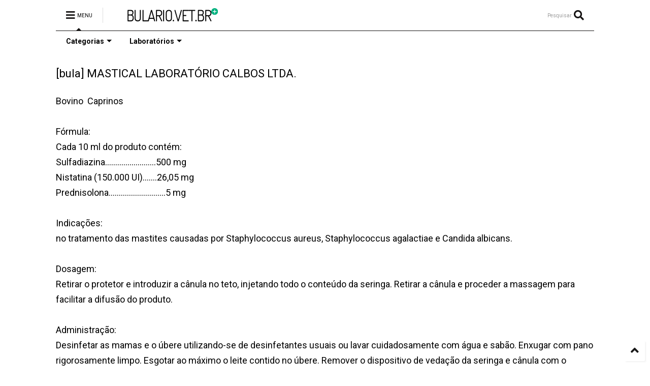

--- FILE ---
content_type: text/html; charset=UTF-8
request_url: https://www.bulario.vet.br/2016/06/bula-mastical-laboratorio-calbos-ltda.html
body_size: 114980
content:
<!DOCTYPE html>
<html class='v2' dir='ltr' xmlns='http://www.w3.org/1999/xhtml' xmlns:b='http://www.google.com/2005/gml/b' xmlns:data='http://www.google.com/2005/gml/data' xmlns:expr='http://www.google.com/2005/gml/expr'>
<!--
<head>
<link href='https://www.blogger.com/static/v1/widgets/335934321-css_bundle_v2.css' rel='stylesheet' type='text/css'/>

-->
<head>
    <meta content='9b67081344231b90c0bbeecf9a969ef6' name='monetag'/>
<script async='async' crossorigin='anonymous' src='https://pagead2.googlesyndication.com/pagead/js/adsbygoogle.js?client=ca-pub-2769646602283436' type="5ca2249e1f1717371037d1a5-text/javascript"></script><script async='async' custom-element='amp-ad' src='https://cdn.ampproject.org/v0/amp-ad-0.1.js' type="5ca2249e1f1717371037d1a5-text/javascript"></script>
<link href='https://use.fontawesome.com/releases/v5.10.0/css/all.css' rel='stylesheet'/>
<link href='https://use.fontawesome.com/releases/v5.10.0/css/v4-shims.css' rel='stylesheet'/>
<link href='//1.bp.blogspot.com' rel='dns-prefetch'/><link href='//28.2bp.blogspot.com' rel='dns-prefetch'/><link href='//3.bp.blogspot.com' rel='dns-prefetch'/><link href='//4.bp.blogspot.com' rel='dns-prefetch'/><link href='//www.blogger.com' rel='dns-prefetch'/><link href='//maxcdn.bootstrapcdn.com' rel='dns-prefetch'/><link href='//fonts.googleapis.com' rel='dns-prefetch'/><link href='//use.fontawesome.com' rel='dns-prefetch'/><link href='//ajax.googleapis.com' rel='dns-prefetch'/><link href='//resources.blogblog.com' rel='dns-prefetch'/><link href='//www.facebook.com' rel='dns-prefetch'/><link href='//plus.google.com' rel='dns-prefetch'/><link href='//twitter.com' rel='dns-prefetch'/><link href='//www.youtube.com' rel='dns-prefetch'/><link href='//feedburner.google.com' rel='dns-prefetch'/><link href='//www.pinterest.com' rel='dns-prefetch'/><link href='//www.linkedin.com' rel='dns-prefetch'/><link href='//www.behance.net' rel='dns-prefetch'/><link href='//feeds.feedburner.com' rel='dns-prefetch'/><link href='//github.com' rel='dns-prefetch'/><link href='//player.vimeo.com' rel='dns-prefetch'/><link href='//platform.twitter.com' rel='dns-prefetch'/><link href='//apis.google.com' rel='dns-prefetch'/><link href='//connect.facebook.net' rel='dns-prefetch'/><link href='//cdnjs.cloudflare.com' rel='dns-prefetch'/><link href='//www.google-analytics.com' rel='dns-prefetch'/><link href='//pagead2.googlesyndication.com' rel='dns-prefetch'/><link href='//googleads.g.doubleclick.net' rel='dns-prefetch'/><link href='//www.gstatic.com' rel='dns-prefetch'/><link href='//www.googletagservices.com' rel='dns-prefetch'/><link href='//static.xx.fbcdn.net' rel='dns-prefetch'/><link href='//tpc.googlesyndication.com' rel='dns-prefetch'/><link href='//syndication.twitter.com' rel='dns-prefetch'/><link href='//w.sharethis.com' rel='dns-prefetch'/><link href='//edge.sharethis.com' rel='dns-prefetch'/><link href='//t.sharethis.com' rel='dns-prefetch'/><link href='//s7.addthis.com' rel='dns-prefetch'/>
<meta charset='utf-8'/>
<meta content='width=device-width,initial-scale=1.0,minimum-scale=1.0' name='viewport'/>
<script src='https://ajax.googleapis.com/ajax/libs/jquery/1.12.4/jquery.min.js' type="5ca2249e1f1717371037d1a5-text/javascript"></script>
<meta content='text/html; charset=UTF-8' http-equiv='Content-Type'/>
<meta content='blogger' name='generator'/>
<link href='https://www.bulario.vet.br/favicon.ico' rel='icon' type='image/x-icon'/>
<link href='https://www.bulario.vet.br/2016/06/bula-mastical-laboratorio-calbos-ltda.html' rel='canonical'/>
<link rel="alternate" type="application/atom+xml" title="Bulário Veterinário - Atom" href="https://www.bulario.vet.br/feeds/posts/default" />
<link rel="alternate" type="application/rss+xml" title="Bulário Veterinário - RSS" href="https://www.bulario.vet.br/feeds/posts/default?alt=rss" />
<link rel="service.post" type="application/atom+xml" title="Bulário Veterinário - Atom" href="https://www.blogger.com/feeds/6321988212031425367/posts/default" />

<link rel="alternate" type="application/atom+xml" title="Bulário Veterinário - Atom" href="https://www.bulario.vet.br/feeds/673619054648171455/comments/default" />
<!--Can't find substitution for tag [blog.ieCssRetrofitLinks]-->
<meta content='https://www.bulario.vet.br/2016/06/bula-mastical-laboratorio-calbos-ltda.html' property='og:url'/>
<meta content='[bula] MASTICAL  LABORATÓRIO CALBOS LTDA.   ' property='og:title'/>
<meta content='Bovino  Caprinos   Fórmula:  Cada 10 ml do produto contém:  Sulfadiazina.........................500 mg  Nistatina (150.000 UI).......26,05 ...' property='og:description'/>
<title>
[bula] MASTICAL  LABORATÓRIO CALBOS LTDA.    | Bulário Veterinário
</title>
<meta content='article' property='og:type'/>
<meta content='Bulário Veterinário' property='og:site_name'/>

<meta property='fb:app_id' content='403849583055028'/>


<script type="5ca2249e1f1717371037d1a5-text/javascript">var FACEBOOK_APP_ID = '403849583055028';</script>
<!--dis-bing-index-archive-pages-start-->
<style type='text/css'>@font-face{font-family:'Roboto';font-style:normal;font-weight:400;font-stretch:100%;font-display:swap;src:url(//fonts.gstatic.com/s/roboto/v50/KFO7CnqEu92Fr1ME7kSn66aGLdTylUAMa3GUBHMdazTgWw.woff2)format('woff2');unicode-range:U+0460-052F,U+1C80-1C8A,U+20B4,U+2DE0-2DFF,U+A640-A69F,U+FE2E-FE2F;}@font-face{font-family:'Roboto';font-style:normal;font-weight:400;font-stretch:100%;font-display:swap;src:url(//fonts.gstatic.com/s/roboto/v50/KFO7CnqEu92Fr1ME7kSn66aGLdTylUAMa3iUBHMdazTgWw.woff2)format('woff2');unicode-range:U+0301,U+0400-045F,U+0490-0491,U+04B0-04B1,U+2116;}@font-face{font-family:'Roboto';font-style:normal;font-weight:400;font-stretch:100%;font-display:swap;src:url(//fonts.gstatic.com/s/roboto/v50/KFO7CnqEu92Fr1ME7kSn66aGLdTylUAMa3CUBHMdazTgWw.woff2)format('woff2');unicode-range:U+1F00-1FFF;}@font-face{font-family:'Roboto';font-style:normal;font-weight:400;font-stretch:100%;font-display:swap;src:url(//fonts.gstatic.com/s/roboto/v50/KFO7CnqEu92Fr1ME7kSn66aGLdTylUAMa3-UBHMdazTgWw.woff2)format('woff2');unicode-range:U+0370-0377,U+037A-037F,U+0384-038A,U+038C,U+038E-03A1,U+03A3-03FF;}@font-face{font-family:'Roboto';font-style:normal;font-weight:400;font-stretch:100%;font-display:swap;src:url(//fonts.gstatic.com/s/roboto/v50/KFO7CnqEu92Fr1ME7kSn66aGLdTylUAMawCUBHMdazTgWw.woff2)format('woff2');unicode-range:U+0302-0303,U+0305,U+0307-0308,U+0310,U+0312,U+0315,U+031A,U+0326-0327,U+032C,U+032F-0330,U+0332-0333,U+0338,U+033A,U+0346,U+034D,U+0391-03A1,U+03A3-03A9,U+03B1-03C9,U+03D1,U+03D5-03D6,U+03F0-03F1,U+03F4-03F5,U+2016-2017,U+2034-2038,U+203C,U+2040,U+2043,U+2047,U+2050,U+2057,U+205F,U+2070-2071,U+2074-208E,U+2090-209C,U+20D0-20DC,U+20E1,U+20E5-20EF,U+2100-2112,U+2114-2115,U+2117-2121,U+2123-214F,U+2190,U+2192,U+2194-21AE,U+21B0-21E5,U+21F1-21F2,U+21F4-2211,U+2213-2214,U+2216-22FF,U+2308-230B,U+2310,U+2319,U+231C-2321,U+2336-237A,U+237C,U+2395,U+239B-23B7,U+23D0,U+23DC-23E1,U+2474-2475,U+25AF,U+25B3,U+25B7,U+25BD,U+25C1,U+25CA,U+25CC,U+25FB,U+266D-266F,U+27C0-27FF,U+2900-2AFF,U+2B0E-2B11,U+2B30-2B4C,U+2BFE,U+3030,U+FF5B,U+FF5D,U+1D400-1D7FF,U+1EE00-1EEFF;}@font-face{font-family:'Roboto';font-style:normal;font-weight:400;font-stretch:100%;font-display:swap;src:url(//fonts.gstatic.com/s/roboto/v50/KFO7CnqEu92Fr1ME7kSn66aGLdTylUAMaxKUBHMdazTgWw.woff2)format('woff2');unicode-range:U+0001-000C,U+000E-001F,U+007F-009F,U+20DD-20E0,U+20E2-20E4,U+2150-218F,U+2190,U+2192,U+2194-2199,U+21AF,U+21E6-21F0,U+21F3,U+2218-2219,U+2299,U+22C4-22C6,U+2300-243F,U+2440-244A,U+2460-24FF,U+25A0-27BF,U+2800-28FF,U+2921-2922,U+2981,U+29BF,U+29EB,U+2B00-2BFF,U+4DC0-4DFF,U+FFF9-FFFB,U+10140-1018E,U+10190-1019C,U+101A0,U+101D0-101FD,U+102E0-102FB,U+10E60-10E7E,U+1D2C0-1D2D3,U+1D2E0-1D37F,U+1F000-1F0FF,U+1F100-1F1AD,U+1F1E6-1F1FF,U+1F30D-1F30F,U+1F315,U+1F31C,U+1F31E,U+1F320-1F32C,U+1F336,U+1F378,U+1F37D,U+1F382,U+1F393-1F39F,U+1F3A7-1F3A8,U+1F3AC-1F3AF,U+1F3C2,U+1F3C4-1F3C6,U+1F3CA-1F3CE,U+1F3D4-1F3E0,U+1F3ED,U+1F3F1-1F3F3,U+1F3F5-1F3F7,U+1F408,U+1F415,U+1F41F,U+1F426,U+1F43F,U+1F441-1F442,U+1F444,U+1F446-1F449,U+1F44C-1F44E,U+1F453,U+1F46A,U+1F47D,U+1F4A3,U+1F4B0,U+1F4B3,U+1F4B9,U+1F4BB,U+1F4BF,U+1F4C8-1F4CB,U+1F4D6,U+1F4DA,U+1F4DF,U+1F4E3-1F4E6,U+1F4EA-1F4ED,U+1F4F7,U+1F4F9-1F4FB,U+1F4FD-1F4FE,U+1F503,U+1F507-1F50B,U+1F50D,U+1F512-1F513,U+1F53E-1F54A,U+1F54F-1F5FA,U+1F610,U+1F650-1F67F,U+1F687,U+1F68D,U+1F691,U+1F694,U+1F698,U+1F6AD,U+1F6B2,U+1F6B9-1F6BA,U+1F6BC,U+1F6C6-1F6CF,U+1F6D3-1F6D7,U+1F6E0-1F6EA,U+1F6F0-1F6F3,U+1F6F7-1F6FC,U+1F700-1F7FF,U+1F800-1F80B,U+1F810-1F847,U+1F850-1F859,U+1F860-1F887,U+1F890-1F8AD,U+1F8B0-1F8BB,U+1F8C0-1F8C1,U+1F900-1F90B,U+1F93B,U+1F946,U+1F984,U+1F996,U+1F9E9,U+1FA00-1FA6F,U+1FA70-1FA7C,U+1FA80-1FA89,U+1FA8F-1FAC6,U+1FACE-1FADC,U+1FADF-1FAE9,U+1FAF0-1FAF8,U+1FB00-1FBFF;}@font-face{font-family:'Roboto';font-style:normal;font-weight:400;font-stretch:100%;font-display:swap;src:url(//fonts.gstatic.com/s/roboto/v50/KFO7CnqEu92Fr1ME7kSn66aGLdTylUAMa3OUBHMdazTgWw.woff2)format('woff2');unicode-range:U+0102-0103,U+0110-0111,U+0128-0129,U+0168-0169,U+01A0-01A1,U+01AF-01B0,U+0300-0301,U+0303-0304,U+0308-0309,U+0323,U+0329,U+1EA0-1EF9,U+20AB;}@font-face{font-family:'Roboto';font-style:normal;font-weight:400;font-stretch:100%;font-display:swap;src:url(//fonts.gstatic.com/s/roboto/v50/KFO7CnqEu92Fr1ME7kSn66aGLdTylUAMa3KUBHMdazTgWw.woff2)format('woff2');unicode-range:U+0100-02BA,U+02BD-02C5,U+02C7-02CC,U+02CE-02D7,U+02DD-02FF,U+0304,U+0308,U+0329,U+1D00-1DBF,U+1E00-1E9F,U+1EF2-1EFF,U+2020,U+20A0-20AB,U+20AD-20C0,U+2113,U+2C60-2C7F,U+A720-A7FF;}@font-face{font-family:'Roboto';font-style:normal;font-weight:400;font-stretch:100%;font-display:swap;src:url(//fonts.gstatic.com/s/roboto/v50/KFO7CnqEu92Fr1ME7kSn66aGLdTylUAMa3yUBHMdazQ.woff2)format('woff2');unicode-range:U+0000-00FF,U+0131,U+0152-0153,U+02BB-02BC,U+02C6,U+02DA,U+02DC,U+0304,U+0308,U+0329,U+2000-206F,U+20AC,U+2122,U+2191,U+2193,U+2212,U+2215,U+FEFF,U+FFFD;}@font-face{font-family:'Roboto';font-style:normal;font-weight:700;font-stretch:100%;font-display:swap;src:url(//fonts.gstatic.com/s/roboto/v50/KFO7CnqEu92Fr1ME7kSn66aGLdTylUAMa3GUBHMdazTgWw.woff2)format('woff2');unicode-range:U+0460-052F,U+1C80-1C8A,U+20B4,U+2DE0-2DFF,U+A640-A69F,U+FE2E-FE2F;}@font-face{font-family:'Roboto';font-style:normal;font-weight:700;font-stretch:100%;font-display:swap;src:url(//fonts.gstatic.com/s/roboto/v50/KFO7CnqEu92Fr1ME7kSn66aGLdTylUAMa3iUBHMdazTgWw.woff2)format('woff2');unicode-range:U+0301,U+0400-045F,U+0490-0491,U+04B0-04B1,U+2116;}@font-face{font-family:'Roboto';font-style:normal;font-weight:700;font-stretch:100%;font-display:swap;src:url(//fonts.gstatic.com/s/roboto/v50/KFO7CnqEu92Fr1ME7kSn66aGLdTylUAMa3CUBHMdazTgWw.woff2)format('woff2');unicode-range:U+1F00-1FFF;}@font-face{font-family:'Roboto';font-style:normal;font-weight:700;font-stretch:100%;font-display:swap;src:url(//fonts.gstatic.com/s/roboto/v50/KFO7CnqEu92Fr1ME7kSn66aGLdTylUAMa3-UBHMdazTgWw.woff2)format('woff2');unicode-range:U+0370-0377,U+037A-037F,U+0384-038A,U+038C,U+038E-03A1,U+03A3-03FF;}@font-face{font-family:'Roboto';font-style:normal;font-weight:700;font-stretch:100%;font-display:swap;src:url(//fonts.gstatic.com/s/roboto/v50/KFO7CnqEu92Fr1ME7kSn66aGLdTylUAMawCUBHMdazTgWw.woff2)format('woff2');unicode-range:U+0302-0303,U+0305,U+0307-0308,U+0310,U+0312,U+0315,U+031A,U+0326-0327,U+032C,U+032F-0330,U+0332-0333,U+0338,U+033A,U+0346,U+034D,U+0391-03A1,U+03A3-03A9,U+03B1-03C9,U+03D1,U+03D5-03D6,U+03F0-03F1,U+03F4-03F5,U+2016-2017,U+2034-2038,U+203C,U+2040,U+2043,U+2047,U+2050,U+2057,U+205F,U+2070-2071,U+2074-208E,U+2090-209C,U+20D0-20DC,U+20E1,U+20E5-20EF,U+2100-2112,U+2114-2115,U+2117-2121,U+2123-214F,U+2190,U+2192,U+2194-21AE,U+21B0-21E5,U+21F1-21F2,U+21F4-2211,U+2213-2214,U+2216-22FF,U+2308-230B,U+2310,U+2319,U+231C-2321,U+2336-237A,U+237C,U+2395,U+239B-23B7,U+23D0,U+23DC-23E1,U+2474-2475,U+25AF,U+25B3,U+25B7,U+25BD,U+25C1,U+25CA,U+25CC,U+25FB,U+266D-266F,U+27C0-27FF,U+2900-2AFF,U+2B0E-2B11,U+2B30-2B4C,U+2BFE,U+3030,U+FF5B,U+FF5D,U+1D400-1D7FF,U+1EE00-1EEFF;}@font-face{font-family:'Roboto';font-style:normal;font-weight:700;font-stretch:100%;font-display:swap;src:url(//fonts.gstatic.com/s/roboto/v50/KFO7CnqEu92Fr1ME7kSn66aGLdTylUAMaxKUBHMdazTgWw.woff2)format('woff2');unicode-range:U+0001-000C,U+000E-001F,U+007F-009F,U+20DD-20E0,U+20E2-20E4,U+2150-218F,U+2190,U+2192,U+2194-2199,U+21AF,U+21E6-21F0,U+21F3,U+2218-2219,U+2299,U+22C4-22C6,U+2300-243F,U+2440-244A,U+2460-24FF,U+25A0-27BF,U+2800-28FF,U+2921-2922,U+2981,U+29BF,U+29EB,U+2B00-2BFF,U+4DC0-4DFF,U+FFF9-FFFB,U+10140-1018E,U+10190-1019C,U+101A0,U+101D0-101FD,U+102E0-102FB,U+10E60-10E7E,U+1D2C0-1D2D3,U+1D2E0-1D37F,U+1F000-1F0FF,U+1F100-1F1AD,U+1F1E6-1F1FF,U+1F30D-1F30F,U+1F315,U+1F31C,U+1F31E,U+1F320-1F32C,U+1F336,U+1F378,U+1F37D,U+1F382,U+1F393-1F39F,U+1F3A7-1F3A8,U+1F3AC-1F3AF,U+1F3C2,U+1F3C4-1F3C6,U+1F3CA-1F3CE,U+1F3D4-1F3E0,U+1F3ED,U+1F3F1-1F3F3,U+1F3F5-1F3F7,U+1F408,U+1F415,U+1F41F,U+1F426,U+1F43F,U+1F441-1F442,U+1F444,U+1F446-1F449,U+1F44C-1F44E,U+1F453,U+1F46A,U+1F47D,U+1F4A3,U+1F4B0,U+1F4B3,U+1F4B9,U+1F4BB,U+1F4BF,U+1F4C8-1F4CB,U+1F4D6,U+1F4DA,U+1F4DF,U+1F4E3-1F4E6,U+1F4EA-1F4ED,U+1F4F7,U+1F4F9-1F4FB,U+1F4FD-1F4FE,U+1F503,U+1F507-1F50B,U+1F50D,U+1F512-1F513,U+1F53E-1F54A,U+1F54F-1F5FA,U+1F610,U+1F650-1F67F,U+1F687,U+1F68D,U+1F691,U+1F694,U+1F698,U+1F6AD,U+1F6B2,U+1F6B9-1F6BA,U+1F6BC,U+1F6C6-1F6CF,U+1F6D3-1F6D7,U+1F6E0-1F6EA,U+1F6F0-1F6F3,U+1F6F7-1F6FC,U+1F700-1F7FF,U+1F800-1F80B,U+1F810-1F847,U+1F850-1F859,U+1F860-1F887,U+1F890-1F8AD,U+1F8B0-1F8BB,U+1F8C0-1F8C1,U+1F900-1F90B,U+1F93B,U+1F946,U+1F984,U+1F996,U+1F9E9,U+1FA00-1FA6F,U+1FA70-1FA7C,U+1FA80-1FA89,U+1FA8F-1FAC6,U+1FACE-1FADC,U+1FADF-1FAE9,U+1FAF0-1FAF8,U+1FB00-1FBFF;}@font-face{font-family:'Roboto';font-style:normal;font-weight:700;font-stretch:100%;font-display:swap;src:url(//fonts.gstatic.com/s/roboto/v50/KFO7CnqEu92Fr1ME7kSn66aGLdTylUAMa3OUBHMdazTgWw.woff2)format('woff2');unicode-range:U+0102-0103,U+0110-0111,U+0128-0129,U+0168-0169,U+01A0-01A1,U+01AF-01B0,U+0300-0301,U+0303-0304,U+0308-0309,U+0323,U+0329,U+1EA0-1EF9,U+20AB;}@font-face{font-family:'Roboto';font-style:normal;font-weight:700;font-stretch:100%;font-display:swap;src:url(//fonts.gstatic.com/s/roboto/v50/KFO7CnqEu92Fr1ME7kSn66aGLdTylUAMa3KUBHMdazTgWw.woff2)format('woff2');unicode-range:U+0100-02BA,U+02BD-02C5,U+02C7-02CC,U+02CE-02D7,U+02DD-02FF,U+0304,U+0308,U+0329,U+1D00-1DBF,U+1E00-1E9F,U+1EF2-1EFF,U+2020,U+20A0-20AB,U+20AD-20C0,U+2113,U+2C60-2C7F,U+A720-A7FF;}@font-face{font-family:'Roboto';font-style:normal;font-weight:700;font-stretch:100%;font-display:swap;src:url(//fonts.gstatic.com/s/roboto/v50/KFO7CnqEu92Fr1ME7kSn66aGLdTylUAMa3yUBHMdazQ.woff2)format('woff2');unicode-range:U+0000-00FF,U+0131,U+0152-0153,U+02BB-02BC,U+02C6,U+02DA,U+02DC,U+0304,U+0308,U+0329,U+2000-206F,U+20AC,U+2122,U+2191,U+2193,U+2212,U+2215,U+FEFF,U+FFFD;}</style>
<style id='page-skin-1' type='text/css'><!--
/*
-----------------------------------------------------------------------------
Template Name: MagOne
Template URI: https://sneeit.com/magone-multi-purpose-blogger-magazine-template/
Author: Tien Nguyen
Author URI: http://portfolio.sneeit.com
Description: MagOne - Responsive Newspaper and Magazine Blogger Template
Version: 6.7.2
-----------------------------------------------------------------------------
----------------------------------------------------------------------------- */
/* Variable definitions
=======================
<Variable name="keycolor" description="Main Color" type="color" default="#FF3D00"/>
<Group description="Site" selector="body">
<Variable name="body.font" description="Font" type="font" default="normal normal 12px 'Roboto', sans-serif"/>
<Variable name="body.text.color" description="Text Color" type="color" default="#000000"/>
</Group>
<Group description="Backgrounds" selector="body">
<Variable name="body.background.color" description="Body Background" type="color" default="#efefef"/>
<Variable name="content.background.color" description="Entire Blog Background" type="color" default="#efefef"/>
<Variable name="header.background.color" description="Header Background" type="color" default="#ffffff"/>
</Group>
<Group description="Menu" selector="#PageList1">
<Variable name="menufont" description="Menu Main Items Font" type="font" default="normal bold 14px 'Roboto', sans-serif"/>
<Variable name="menucolor" description="Menu Main Items Color" type="color" default="#000000"/>
<Variable name="menucolorhover" description="Menu Main Items Hover Color" type="color" default="#777777"/>
<Variable name="menubackground" description="Menu Main Items Background" type="color" default="#ffffff"/>
<Variable name="menubackgroundhover" description="Menu Main Items Hover Background" type="color" default="#ffffff"/>
<Variable name="menusubcolor" description="Menu Sub Items Color" type="color" default="#cccccc"/>
<Variable name="menusubcolorhover" description="Menu Sub Items Hover Color" type="color" default="#ffffff"/>
<Variable name="menusubbackground" description="Menu Sub Items Background" type="color" default="#333333"/>
<Variable name="menucurcolor" description="Selected Menu Main Item Color" type="color" default="#FFFFFF"/>
<Variable name="menucurbackground" description="Selected Menu Main Item Background" type="color" default="#FF3D00"/>
</Group>
<Group description="Links" selector="body">
<Variable name="link.color" description="Link Color" type="color" default="#151313"/>
<Variable name="link.visited.color" description="Visited Color" type="color" default="#EA3A00"/>
<Variable name="link.hover.color" description="Hover Color" type="color" default="#FF4D11"/>
</Group>
<Group description="Widgets - Gadgets" selector="#primary .widget">
<Variable name="blockitembghv" description="Background of Items in Blocks when Hover" type="color" default="#000000"/>
<Variable name="feedwid.title.font" description="Article Widgets Title" type="font" default="normal bold 23px 'Roboto', sans-serif"/>
<Variable name="sidewid.title.font" description="Right Sidebar Widgets Title" type="font" default="normal normal 16px 'Roboto', sans-serif"/>
</Group>
<Group description="Post" selector="h1.post-title">
<Variable name="post.title.font" description="Post Title" type="font" default="normal normal 40px 'Roboto', sans-serif"/>
<Variable name="post.body.font" description="Post Body" type="font" default="normal normal 16px 'Roboto', sans-serif"/>
</Group>
<Group description="Slider" selector=".widget.slider">
<Variable name="slider.title.font" description="Slider Item Title" type="font" default="normal 400 30px 'Roboto', sans-serif"/>
</Group>
<Variable name="body.background" description="Body Background" type="background"
color="#ffffff" default="$(color) none repeat scroll top left"/>
<Variable name="body.background.override" description="Body Background Override" type="string" default=""/>
<Variable name="body.background.gradient.cap" description="Body Gradient Cap" type="url"
default="url(//www.blogblog.com/1kt/simple/gradients_light.png)"/>
<Variable name="body.background.gradient.tile" description="Body Gradient Tile" type="url"
default="url(//www.blogblog.com/1kt/simple/body_gradient_tile_light.png)"/>
*/
/*Variable Apply Here*/
body {font: normal normal 18px 'Roboto', sans-serif;color: #000000;background: #ffffff none repeat scroll top left;}
a:link {text-decoration:none;color: #191919;}
a:visited {text-decoration:none;color: #5c5c5c;}
a:hover {color: #151313;}
.color {color: #151313;}
.border {border-color: #151313;}
.bg {background-color: #151313;}
.header-bg {background-color:#ffffff;}
.wrapper {background-color:#ffffff;max-width: 100%;margin: auto;}
.post-body {font: normal normal 18px 'Roboto', sans-serif;}
.main-menu {border-top: 1px solid #151313;}
.main-menu ul.sub-menu li:hover > a {border-left: 2px solid #151313o;}
.main-menu .menu-item-mega > .menu-item-inner > .sub-menu > li li:hover a {border-left: 1px solid #151313;}
.main-menu ul.sub-menu li:hover > a,
.main-menu .menu-item-mega > .menu-item-inner > .sub-menu,
.main-menu .menu-item-mega > .menu-item-inner > .sub-menu > li li:hover a {border-color: #151313!important;}
.header-social-icons ul li a:hover {color: #151313;}
.feed-widget-header .widget-title {font: normal bold 23px 'Roboto', sans-serif;}
.slider-item .item-readmore:hover {background: #151313}
.owl-dot.active {background: #151313;}
#main-sidebar .widget > h2, #main-sidebar .feed-widget-header, #main-sidebar .feed-widget-header h2 {font: normal normal 16px 'Roboto', sans-serif;}
#main-sidebar .widget.FollowByEmail .follow-by-email-submit {background: #151313;}
#footer .widget.social_icons li a:hover {color: #151313;}
#footer .FollowByEmail .follow-by-email-submit {background: #151313;}
a.comments-title.active {border-bottom: 2px solid #ffffff!important;}
h1.post-title {font: normal bold 22px 'Roboto', sans-serif;}
.feed.widget .feed-widget-header {border-color: #151313;}
.feed.widget.box-title h2.widget-title {background: #151313;}
.social_counter {color: #151313}
.social_counter .button {background: #151313}
.main-menu {background: #ffffff;}
.main-menu ul.menu > li > a {color: #000000;font: normal bold 14px 'Roboto', sans-serif;}
.main-menu ul.menu > li:hover > a {color: #5c5c5c;background: #ffffff;}
.main-menu ul.sub-menu,
.main-menu .menu-item-mega-label .menu-item-inner {	background: #000000; }
.main-menu ul.sub-menu a { color: #c4c4c4; }
.main-menu ul.sub-menu li:hover > a { color: #ffffff; }
.main-menu ul.menu > li.menu-item-current > a {background: #d40000; color: #ffffff!important;}
.feed.widget .thumbnail { background: #000000!important; }
.mobile-menu .menu { border-top: 1px solid #151313; }
.slider-item .item-title {font:normal 400 30px 'Roboto', sans-serif}
form a[class*="button"], form button[class*="button"], form input[class*="button"], form input[type="submit"]{background:#151313!important}
/*MAIN LAYOUT*/
.wrapper {
padding: 20px 20px 30px 20px;
max-width: 100%;
width: /*-var-wrapper-width-start*/1100px/*-var-wrapper-width-end*/;
box-sizing: border-box;
}
#content {
float: left;
/*-var-content-width-start-*/width: 68.68%;/*-var-content-width-end-*/
}
#main-sidebar {
float: right;
/*-var-sidebar-width-start-*/width: 28.31%;/*-var-sidebar-width-end-*/
}
/* - sticky sidebar */
#sidebar {
padding-top: 0.1px; /* to prevent margin of widget collapse sidebar height */
}
#sidebar.fix-top {
position: fixed;
top: 0!important;
bottom: auto!important;
}
#sidebar.fix-bot {
position: fixed;
top: auto!important;
bottom: 0!important;
}
#sidebar.abs-stay {
position: absolute;
bottom: auto!important;
left: auto!important;
right: 0!important;
}
#sidebar.abs-bot {
position: absolute;
top: auto!important;
bottom: 0!important;
left: auto!important;
right: 0!important;
}
/*amp*/
amp-img, amp-youtube, amp-iframe, noscript.amp {
display: none!important;
}
.fab {font-family: "Font Awesome 5 Brands"!important;}

--></style>
<style id='main-css' type='text/css'>
*{word-wrap:break-word!important}body{position:relative;margin:0;padding:0;overflow-x:hidden;width:auto}a{cursor:pointer}a img{border:none}.section,.widget{margin:0;padding:0}.widget{opacity:0}.widget#Blog1{opacity:1!important}.item-control{display:none}.clear{display:block;clear:both;float:none}.inb{display:-moz-inline-stack;display:inline-block}.table{display:table;width:100%}.tr{display:table-row;width:100%}.td{display:table-cell;vertical-align:middle}.wide{margin:auto;width:100%;max-width:100%}iframe,img,ins,object{max-width:100%!important}img{height:auto}#admin-section,.hidden,.hide{display:none}.item-thumbnail,.natural-thumbnail{overflow:hidden;display:block;z-index:9;width:100%;position:relative}.item-thumbnail .item-thumbnail-resize-portrait{display:block;width:100%;height:1100%;margin-top:-500%;vertical-align:middle}.item-thumbnail .item-thumbnail-resize-landscape{display:block;width:1100%;height:100%;margin-left:-500%;text-align:center}.item-thumbnail img{position:relative;display:inline-block!important;height:auto;width:auto;max-width:9999px;max-height:9999px;padding:0!important;zoom:1}.item-thumbnail .item-thumbnail-resize-portrait img{height:auto!important;width:100%!important;position:absolute;top:0;bottom:0;left:0;right:0;margin:auto}.item-thumbnail .item-thumbnail-resize-landscape img{height:100%!important;width:auto!important}.natural-thumbnail img{display:block;height:auto;width:100%}.blogger-clickTrap{display:none}.widget>h2{display:none}.post-body h2,.post-body h3,.post-body h4{margin:1em 0 .5em 0}.widget .post-body ol,.widget .post-body ul{margin:.5em 0 1.5em 0}span.widget-item-control{position:absolute;right:0;bottom:0}.post-body{font-weight:400;line-height:1.5em;padding:5px 0 0 0;width:auto}.post-body b{font-weight:700}.post-body iframe.YOUTUBE-iframe-video,.post-body iframe[src*=youtube]{display:block;width:100%;margin:0 0 10px 0}.PopularPosts .item-thumbnail{float:none;margin:0}.sd,.shad,.shadow,.shd{-webkit-box-shadow:2px 2px 3px rgba(0,0,0,.05);-o-box-shadow:2px 2px 3px rgba(0,0,0,.05);-ms-box-shadow:2px 2px 3px rgba(0,0,0,.05);box-shadow:2px 2px 3px rgba(0,0,0,.05)}.cir,.circle{-o-border-radius:100%;-ms-border-radius:100%;-webkit-border-radius:100%;border-radius:100%}.rad2{-o-border-radius:2px;-ms-border-radius:2px;-webkit-border-radius:2px;border-radius:2px}.owl-carousel .owl-animated-in{z-index:0}.owl-carousel .owl-animated-out{z-index:1}.owl-carousel{display:none;width:100%;-webkit-tap-highlight-color:transparent;position:relative;z-index:1}.owl-carousel .owl-stage{position:relative;-ms-touch-action:pan-Y}.owl-carousel .owl-stage:after{content:".";display:block;clear:both;visibility:hidden;line-height:0;height:0}.owl-carousel .owl-stage-outer{position:relative;overflow:hidden;-webkit-transform:translate3d(0,0,0)}.owl-carousel .owl-controls .owl-dot,.owl-carousel .owl-controls .owl-nav .owl-next,.owl-carousel .owl-controls .owl-nav .owl-prev{cursor:pointer;cursor:hand;-webkit-user-select:none;-khtml-user-select:none;-moz-user-select:none;-ms-user-select:none;user-select:none}.owl-carousel.owl-loaded{display:block}.owl-carousel.owl-loading{opacity:0;display:block}.owl-carousel.owl-hidden{opacity:0}.owl-carousel .owl-refresh .owl-item{display:none}.owl-carousel .owl-item{position:relative;min-height:1px;float:left;-webkit-backface-visibility:hidden;-webkit-tap-highlight-color:transparent;-webkit-touch-callout:none;-webkit-user-select:none;-moz-user-select:none;-ms-user-select:none;user-select:none}.owl-carousel .owl-item img{display:block;width:100%;-webkit-transform-style:preserve-3d}.owl-carousel.owl-text-select-on .owl-item{-webkit-user-select:auto;-moz-user-select:auto;-ms-user-select:auto;user-select:auto}.owl-carousel .owl-grab{cursor:move;cursor:-webkit-grab;cursor:-o-grab;cursor:-ms-grab;cursor:grab}.no-js .owl-carousel{display:block}.owl-carousel .owl-item img{transform-style:preserve-3d}.owl-carousel .owl-video-wrapper{position:relative;height:100%;background:#000}.owl-carousel .owl-video-playing .owl-video-play-icon,.owl-carousel .owl-video-playing .owl-video-tn{display:none}.owl-carousel .owl-video-frame{position:relative;z-index:1}.loader,.loader:after,.loader:before{border-radius:50%;width:2.5em;height:2.5em;-webkit-animation-fill-mode:both;animation-fill-mode:both;-webkit-animation:loading_dots 1.8s infinite ease-in-out;animation:loading_dots 1.8s infinite ease-in-out}.loader{font-size:10px;margin:80px auto;position:relative;text-indent:-9999em;-webkit-transform:translateZ(0);-ms-transform:translateZ(0);transform:translateZ(0);-webkit-animation-delay:-.16s;animation-delay:-.16s}.loader:before{left:-3.5em;-webkit-animation-delay:-.32s;animation-delay:-.32s}.loader:after{left:3.5em}.loader:after,.loader:before{content:'';position:absolute;top:0}@-webkit-keyframes loading_dots{0%,100%,80%{box-shadow:0 2.5em 0 -1.3em rgba(125,125,125,.5)}40%{box-shadow:0 2.5em 0 0 rgba(125,125,125,.5)}}@keyframes loading_dots{0%,100%,80%{box-shadow:0 2.5em 0 -1.3em rgba(125,125,125,.5)}40%{box-shadow:0 2.5em 0 0 rgba(125,125,125,.5)}}.white{background:#fff}#header{position:relative;z-index:19}#header-section{position:relative;z-index:999}#header-wide .widget{margin:30px 0 0 0}#Header1{height:60px;overflow:hidden;position:relative;margin:0}.main-menu-toggle{float:left;-webkit-user-select:none;-moz-user-select:none;-ms-user-select:none;-o-user-select:none;user-select:none}#search-toggle{float:right}.header-button{display:block;height:60px;line-height:60px}.header-button .inner{line-height:20px;padding:20px 20px 0 0;display:block}.main-menu-toggle .inner{padding-left:20px}.header-button .inner>span{color:#999;font-size:10px;line-height:20px;vertical-align:text-bottom}.header-button.active .inner span,.header-button:hover .inner span{color:#000}.header-button .inner i.fa{font-size:20px;line-height:20px}#header .toggle-button .arrow{width:0;height:0;border-left:5px solid transparent;border-right:5px solid transparent;border-bottom-width:5px;border-bottom-style:solid;position:absolute;left:40px;bottom:0;display:none}#header .toggle-button.active .arrow{display:block}.blog-title{float:left;font-size:26px;font-weight:400;border-left:1px solid #ddd;height:30px;line-height:30px;margin:15px 20px 0 0;padding:0 0 0 20px;max-width:50%;overflow:hidden;position:relative}.blog-title img{width:auto!important;height:auto!important;max-height:30px!important}.top-page-wrapper .widget *{max-width:100%}#top-page .widget.HTML{max-height:90px;overflow:hidden;position:relative;width:728px}.top-page-wrapper.auto-height .widget *{max-width:none}#top-page-logo .blog-title{float:none;text-align:left;margin:0;padding:0;border:none;max-width:100%;height:auto}#top-page-logo .blog-title img{max-height:none!important}.top-page-wrapper.auto-height{padding-bottom:10px}.top-page-wrapper.auto-height .section#top-page .widget{min-width:50%;float:right}#header-section .LinkList,#header-section .PageList{display:none}.main-menu{position:relative}.main-menu ul.menu>li.menu-item-current>a:hover,.solid-white .main-menu ul.menu>li>a:hover{opacity:.8}.main-menu .menu .arrow{width:0;height:0;border-left:5px solid transparent;border-right:5px solid transparent;border-top:5px solid;float:right;display:inline-block;margin:18px 0 0 5px}.main-menu .sub-menu .arrow{border-top:5px solid transparent;border-bottom:5px solid transparent;border-left:5px solid;margin:15px 0 0 10px;position:relative;top:1px}.main-menu .menu a{position:relative}.main-menu ul{margin:0;padding:0}.main-menu ul.menu li{display:block;font-size:14px;font-weight:300;padding:0}ul.menu li>span{display:none}.main-menu ul.sub-menu li a{font-weight:400}.main-menu ul.sub-menu li{position:relative;font-size:13px}.main-menu ul.menu li a{padding:0 20px;display:block;height:40px;line-height:40px;text-decoration:none}.main-menu ul.menu>li>a{position:relative}.main-menu ul.menu>li.menu-item-has-children>a{padding-right:30px}.main-menu ul.menu>li>a .arrow{position:absolute;top:-1px;right:15px}.main-menu ul.menu>li{float:left;height:40px;line-height:40px}.main-menu .menu-item-inner{visibility:hidden;opacity:0;transition:visibility 0s linear .3s,opacity .3s linear;-webkit-transition:visibility 0s linear .3s,opacity .3s linear;-moz-transition:visibility 0s linear .3s,opacity .3s linear;-o-transition:visibility 0s linear .3s,opacity .3s linear;-ms-transition:visibility 0s linear .3s,opacity .3s linear}.main-menu ul.sub-menu{min-width:180px;position:absolute;top:100%}.main-menu li:hover>.menu-item-inner{visibility:visible;opacity:1;transition-delay:0s;-webkit-transition-delay:0s;-moz-transition-delay:0s;-o-transition-delay:0s;-ms-transition-delay:0s}.main-menu ul.sub-menu li:hover a{background:rgba(0,0,0,.1);-webkit-transition:all .2s ease-in-out;-moz-transition:all .2s ease-in-out;-o-transition:all .2s ease-in-out;transition:all .2s ease-in-out}.main-menu ul.sub-menu a{min-height:40px;height:auto;padding-right:10px}.main-menu ul.sub-menu ul.sub-menu{top:0;left:100%}.main-menu li.menu-item-mega:hover .menu-item-inner{visibility:visible;opacity:1}.main-menu li.menu-item-mega .menu-item-inner .arrow{display:none}.main-menu .menu-item-mega>.menu-item-inner>.sub-menu{width:100%;left:0;padding:10px 0}.main-menu .menu-item-mega>.menu-item-inner>.sub-menu>li{float:left;width:25%}.main-menu .menu-item-mega>.menu-item-inner>.sub-menu>li>a{font-size:14px}.main-menu .menu-item-mega>.menu-item-inner>.sub-menu>li>.menu-item-inner{position:static;border-left:1px solid #3c3c3c;margin-left:20px}.main-menu .menu-item-mega .sub-menu .sub-menu{position:relative;left:0}.main-menu .menu-item-mega:hover .sub-menu a{background:0 0;border-left:none}.main-menu .menu-item-mega .sub-menu .sub-menu a{font-size:12px;margin-left:15px;padding:0}.main-menu .menu-item-mega>.menu-item-inner>.sub-menu>li li:hover a{padding-left:10px}.main-menu li.menu-item-mega-label:hover .menu-item-inner .menu-mega-content{position:relative;z-index:1;margin-top:-25px}.main-menu .menu-item-mega-label .menu-item-inner{position:absolute;left:0;width:100%;padding:20px 0 20px 0}.main-menu li.menu-item-mega-label.finished .menu-item-inner .menu-mega-content .item{float:left;width:22.5%;margin-right:2%}.main-menu li.menu-item-mega-label.finished .menu-item-inner .menu-mega-content .item.item-0{margin-left:2%}.main-menu li.menu-item-mega-label.finished .menu-item-inner .menu-mega-content{margin:0}.main-menu li.menu-item-mega-label.finished .menu-item-inner .menu-mega-content .item .item-thumbnail{height:160px;background:#000;padding:0}.main-menu li.menu-item-mega-label.finished .menu-item-inner .menu-mega-content .item .item-thumbnail:hover img{background:#000;opacity:.5;transition:opacity .3s linear;-webkit-transition:opacity .3s linear;-moz-transition:opacity .3s linear;-o-transition:opacity .3s linear;-ms-transition:opacity .3s linear}.main-menu li.menu-item-mega-label.finished .menu-item-inner .menu-mega-content .item .item-thumbnail i.fa{visibility:hidden;opacity:0;position:absolute;color:#fff;width:100%;text-align:center;top:40%;z-index:999;font-size:1000%}.main-menu li.menu-item-mega-label.finished .menu-item-inner .menu-mega-content .item .item-thumbnail:hover i.fa{visibility:visible;opacity:1;font-size:200%;transition:visibility .3s linear,font-size .3s linear,opacity .3s linear;-webkit-transition:visibility .3s linear,font-size .3s linear,opacity .3s linear;-moz-transition:visibility .3s linear,font-size .3s linear,opacity .3s linear;-o-transition:visibility .3s linear,font-size .3s linear,opacity .3s linear;-ms-transition:visibility .3s linear,font-size .3s linear,opacity .3s linear}.main-menu ul.menu li a.item-title{height:auto;line-height:1.5em;padding:0;margin:10px 0 0;color:#ccc;font-size:14px;font-weight:400}.main-menu ul.menu li a.item-title:hover{color:#fff}.main-menu ul.menu li.menu-item-mega-label.menu-item-has-children>.menu-item-inner>ul.sub-menu{float:left;width:20%;position:relative;border-top:none;padding:0;margin-top:-15px}.main-menu ul.menu li.menu-item-mega-label.menu-item-has-children>.menu-item-inner>ul.sub-menu>li{float:none;width:100%}.main-menu ul.menu li.menu-item-mega-label.menu-item-has-children>.menu-item-inner>ul.sub-menu .menu-item-inner{padding:0;width:auto}.main-menu ul.menu li.menu-item-mega-label.menu-item-has-children>.menu-item-inner .menu-mega-content{float:right;width:80%}.main-menu.main-menu-center>ul.menu>li{display:inline-block;float:none}.main-menu.main-menu-center>ul.menu{text-align:center}.main-menu.main-menu-center ul.sub-menu{text-align:left}.main-menu.main-menu-center li.menu-item-mega-label.finished .menu-item-inner .menu-mega-content .item .item-thumbnail i.fa{left:0}.main-menu.sticky-menu{position:fixed;left:0;top:0;width:100%;box-shadow:0 0 10px #ccc;border-bottom:1px solid #ddd}.main-menu.sticky-menu>ul.menu{margin:auto;position:relative}#header.sticky{position:fixed;left:0;top:0;max-width:100%}#header.sticky #Header1{height:50px;z-index:0}#header.sticky #header-section{border-bottom:1px solid #ddd;-webkit-box-shadow:2px 2px 3px rgba(0,0,0,.05);-o-box-shadow:2px 2px 3px rgba(0,0,0,.05);-ms-box-shadow:2px 2px 3px rgba(0,0,0,.05);box-shadow:2px 2px 3px rgba(0,0,0,.05);background:#fff}#header.sticky.mobile-menu-opened{overflow-y:scroll}#header.sticky.mobile-menu-opened .mobile-menu{padding-bottom:320px}#header.sticky .blog-title{float:none;margin:0;position:relative;z-index:0;padding:10px 0;text-align:center;max-width:none;height:30px;line-height:30px}#header.sticky .blog-title img{height:30px!important;width:auto!important;display:inline-block}#header.sticky .header-social-icons{display:none}#header.sticky #search-toggle{position:absolute;right:0;top:0;z-index:2;height:50px;line-height:50px}#header.sticky #main-menu-toggle-mobile{position:absolute;left:0;top:0;z-index:2;height:50px;line-height:50px}#header.sticky .header-button .inner{padding:15px 20px;background:#fff}#header.sticky .header-button .inner span{display:none}#header.sticky .mobile-menu{position:absolute;width:100%}#header.sticky.auto-height #header-section{top:-50px;background:0 0}#header.sticky .top-page-wrapper{background:#fff;padding:0}#header.sticky .top-bar{margin:0;position:absolute;right:0;top:0;z-index:9999;height:48px;width:60px;background:0 0;overflow:hidden;border-bottom:none!important}#header.sticky .top-bar .header-button .inner{line-height:18px}.widget-content div[id*=BlogSearch],div.gsc-control-cse{padding:10px;border:1px solid #ccc}table.gsc-search-box td{padding:0!important}.gsc-search-box input.gsc-input{padding:10px!important;box-shadow:none!important;margin:0!important}.gsc-search-box-tools .gsc-search-box td.gsc-input{display:block!important;padding:0!important}.gsc-input-box,.gsc-input-box-focus,.gsc-input-box-hover,input.gsc-input{border:none!important}.gsc-search-box-tools .gsc-search-box .gsc-input,table.gsc-search-box,table.gsc-search-box table{box-shadow:none!important}form.gsc-search-box,input.gsc-search-button,table.gsc-search-box{margin:0!important}form.gsc-search-box,table.gsc-search-box{width:100%}input.gsc-search-button{float:right}.search-form-wrapper{background:#000;background:rgba(0,0,0,.8);z-index:99;position:fixed;width:100%;height:100%;left:0;top:0;display:none}.search-form{position:absolute;width:100%;height:1px;left:0;top:40%;text-align:center}.search-form-label{position:absolute;bottom:100%;width:100%;display:block;left:0;color:#fff;font-size:40px;font-weight:400}.search-text,form input[type=text].search-text{position:absolute;top:100%;width:50%;left:0;right:0;margin:20px auto 0 auto;background:0 0;border:none;border-bottom:1px dashed #ddd;font-size:60px;color:#fff;text-align:center;outline:0;min-width:300px}.search-form-overlay{position:absolute;width:100%;height:100%;top:0;left:0}.header-social-icons{float:right}.header-social-icons ul{padding:0;margin:0}.header-social-icons ul li{display:block;font-size:20px;margin:0 15px 0 0;height:55px;line-height:55px;float:right;padding:0}.header-social-icons ul li a{display:block;color:#999;margin:2px 0 0 0}#inner-primary{position:relative}#primary .widget{margin-top:30px}#content-section-2{position:relative}.feed-widget-header{position:relative}.feed-widget-header .widget-title{margin:0 10px 5px 0;float:left}.feed-widget-header .feed-widget-viewall{float:right;margin:5px 0 0 0}.feed.widget .item-title{line-height:1.3em;margin:0}.feed.widget .item-main{overflow:hidden;position:relative}.feed-widget-labels{float:left;margin:6px 0 0 0}.feed-widget-labels.listing{min-height:1.6em}.feed-widget-labels ul{padding:0;margin:0;border-radius:2px}.feed-widget-labels li{display:block;margin:0;padding:0}.feed-widget-labels a{color:#fff;display:none;line-height:1;padding:2px 5px;white-space:nowrap;font-size:11px}.feed-widget-labels a:hover{opacity:.8}.feed-widget-labels a .check,.feed-widget-labels a .down{display:none}.feed-widget-labels a.active{display:block;background:0 0!important}.feed-widget-labels a.active .down,.feed-widget-labels.listing a.active .check{display:inline}.feed-widget-labels.listing a.active .down{display:none}.feed-widget-labels.listing ul{position:absolute;z-index:99}.feed.widget .item:hover img{opacity:.6}.feed.widget .meta-items{clear:both}.feed.widget .item-labels.bg{color:#fff;display:inline-block;padding:4px 5px 5px 5px;text-shadow:none;font-size:11px;margin:0 0 10px 0;line-height:1em}.feed.widget .item-labels.bg a{color:#fff}.feed.widget .item-labels a:hover,.feed.widget .item-readmore:hover{text-decoration:underline}.feed-widget-pagination{line-height:60px}a.feed-widget-pagination-button{background:#fff;padding:6px 10px;margin:0 12px 0 0;border:1px solid #fff;font-weight:700}a.feed-widget-pagination-button:hover{color:#fff;background:#333}a.feed-widget-pagination-button.active{background:#f0f0f0;border:1px solid #ccc;color:#000;-webkit-box-shadow:none;-o-box-shadow:none;-ms-box-shadow:none;box-shadow:none}span.feed-widget-pagination-separator{margin:0 15px 0 0}span.feed-widget-pagination-info{color:#666}.feed.widget .item-icon{position:absolute;top:0;left:0;width:100%;height:100%;background-color:rgba(0,0,0,.7);z-index:19;font-size:40px;opacity:0}.feed.widget .item-icon:hover{transition:opacity .3s linear;-webkit-transition:opacity .3s linear;-moz-transition:opacity .3s linear;-o-transition:opacity .3s linear;-ms-transition:opacity .3s linear;opacity:1}.feed.widget .item-icon .item-icon-inner{display:block;position:absolute;top:50%;width:100%;text-align:center;height:1em}.feed.widget .item-icon i.fa{display:block;line-height:1em;margin-top:-.5em;color:#fff;opacity:.6;font-size:60px}.feed.widget .item-icon:hover i.fa{transition:font-size .3s linear;-webkit-transition:font-size .3s linear;-moz-transition:font-size .3s linear;-o-transition:font-size .3s linear;-ms-transition:font-size .3s linear;font-size:40px}.feed.widget.under-title .feed-widget-header{border-bottom-width:1px;border-bottom-style:solid;margin:0 0 10px 0}.feed.widget.head-title .feed-widget-header{border-left-width:10px;border-left-style:solid;padding-left:7px}.feed.widget .thumbnail-overlay{display:block;position:absolute;width:100%;height:100%;top:0;opacity:.6;webkit-box-shadow:inset 0 0 50px rgba(0,0,0,.5);box-shadow:inset 0 0 50px rgba(0,0,0,.5)}.feed.widget .item:hover .thumbnail-overlay{opacity:.8}.feed.widget .item-content{z-index:10}.feed.widget .item-sub .item-title a{color:#000!important}.feed.widget .item-content.gradient{background:-webkit-linear-gradient(top,rgba(255,255,255,0) 0,rgba(0,0,0,.8) 100%);background:linear-gradient(to bottom,rgba(255,255,255,0) 0,rgba(0,0,0,.8) 100%);width:100%;box-sizing:border-box}.feed.widget.list .item{background:#fff;border-bottom:1px solid #ddd;-webkit-box-shadow:none!important;-o-box-shadow:none!important;-ms-box-shadow:none!important;box-shadow:none!important}#main-sidebar .feed.widget.list .item{padding-top:15px;border:none;border-top:1px solid #ddd;margin-top:15px}#main-sidebar .feed.widget.list .item-0{padding-top:0;border:none;margin-top:0}#main-sidebar .feed.widget.list .widget-content{padding:15px 20px}#main-sidebar .feed.widget.list .td{padding:0}#main-sidebar .feed.widget.list .td.item-readmore{text-align:right}.feed.widget.list .item-title{font-size:14px;font-weight:400;line-height:1.5em;word-break:break-all}.feed.widget.list .item-title a{color:#333;word-break:break-word}.feed.widget.list .meta-item-author{color:#000;font-weight:700}.feed.widget.list .meta-item-date{font-size:10px;font-style:italic;color:#999;text-transform:capitalize}.feed.widget.list .td{padding:12px 20px}.feed.widget.list .td.item-readmore{padding-left:0;font-size:30px;padding-right:0}.feed.widget.box-title h2.widget-title{padding:5px 7px;margin:0 7px 0 0;color:#fff;font-weight:400;font-size:16px}.feed.widget.box-title h2.widget-title a{color:#fff;line-height:1em;display:block}#main-sidebar .feed.widget.list .td{text-align:left}.feed.widget.ticker .widget-content{height:80px;background:#fff;position:relative;-ms-box-shadow:2px 2px 3px rgba(0,0,0,.05);-o-box-shadow:2px 2px 3px rgba(0,0,0,.05);-webkit-box-shadow:2px 2px 3px rgba(0,0,0,.05);box-shadow:2px 2px 3px rgba(0,0,0,.05)}#main-sidebar .feed.widget.ticker .widget-content{padding:0}.ticker-item{font-size:12px;padding:15px 30px 15px 15px}.ticker-item a.thumbnail{float:left;width:30%;height:50px}.ticker-item-content{right:0;width:65%;position:absolute;bottom:0;min-height:50px}.ticker-item-inner{position:relative;overflow:hidden;height:50px}.feed.widget.ticker .item-title a{color:#000;font-weight:400;font-size:12px;display:block;width:100%}.ticker-button-left{display:none}.ticker-button-right{right:0;position:absolute;bottom:25px;height:30px;line-height:30px;background:currentColor;padding:0 8px;text-align:center}.ticker-button-right i{color:#fff;font-size:28px}.feed.widget.ticker .item-icon{width:30%}.feed.widget.ticker .ticker-item:hover .item-icon:hover i.fa{font-size:20px}.grid-sub{float:left;position:relative;overflow:hidden;width:100%;height:400px}.grid-sub-wide{width:55%}.grid-sub-narrow{width:45%}.grid-item .item-thumbnail{height:100%;width:100%;position:relative}.grid-item{widht:100%;height:50%;position:relative;overflow:hidden}.grid-item-content{position:absolute;bottom:0;text-align:left;padding:0 7% 30px 7%;text-shadow:1px 1px 0 #000;width:86%;z-index:9}.grid-item .meta-item{margin:0 2em 0 0;font-size:12px}.grid-item .meta-item .fa{font-size:16px}.grid-item .meta-item span{vertical-align:2px;color:#fff}.feed.widget.grid .grid-item .item-title a{font-weight:400;color:#fff;display:block;font-size:18px;line-height:1.3em}.grid-item .item-snippet{color:#fff;font-size:13px;opacity:.9;margin:10px 0 20px 0;line-height:1.5em}.grid-item .item-readmore-wrapper{margin-top:30px;display:block}.grid-item .item-readmore{border:1px solid #fff;padding:10px 20px;-webkit-border-radius:2px;border-radius:2px;color:#fff;background:rgba(0,0,0,.3);text-transform:uppercase}.grid-item-inner{height:100%;position:relative}#main-sidebar .grid-sub{height:200px}#main-sidebar .feed.widget.grid .grid-item .item-title a{font-size:16px}.grid-sub-1 .grid-item{height:100%}.grid-sub-3 .grid-sub-item-1,.grid-sub-4 .grid-sub-item-0,.grid-sub-4 .grid-sub-item-1,.grid-sub-item-2,.grid-sub-item-3{float:left;width:50%}.feed.widget.grid .grid-sub-1 .grid-item .item-title a{font-size:26px}#main-sidebar .feed.widget.grid .widget-content{padding:0}.feed.widget.slider .widget-content:hover img{opacity:.6}.slider-item,.slider-item .item-thumbnail{height:400px}.slider-item{position:relative;overflow:hidden}.slider-item-content{position:absolute;bottom:25%;text-align:center;padding:0 8%;text-shadow:1px 1px 0 #000;width:84%;z-index:10}.slider-item .meta-item{margin:0 1em;font-size:12px}.slider-item .meta-item .fa{font-size:16px}.slider-item .meta-item span{vertical-align:2px;color:#fff}.slider-item .item-title a{color:#fff;display:block;line-height:1.1em;margin:10px 0 0 0;text-shadow:0 0 5px rgba(0,0,0,.5),1px 1px 3px #000}.slider-item .item-snippet{color:#fff;font-size:16px;opacity:.9;margin:10px 0 20px 0}.slider-item .item-readmore-wrapper{margin-top:40px;display:block}.slider-item .item-readmore{border:1px solid #fff;padding:10px 20px;-webkit-border-radius:2px;border-radius:2px;color:#fff;background:rgba(0,0,0,.3);text-transform:uppercase}.owl-nav{position:absolute;bottom:0;width:100%}a.slider-button{color:#fff;opacity:.8;font-size:30px;bottom:0;position:absolute;padding:0 2%}a.slider-button:hover{opacity:1}a.slider-button-right{right:0}a.slider-button-left{left:0}.owl-dots{position:absolute;bottom:3%;width:60%;left:0;right:0;margin:auto;text-align:center}.owl-dot{background:#fff;height:10px;width:10px;display:inline-block;margin:0 5px;-webkit-border-radius:100%;border-radius:100%;opacity:.6}.owl-dot:hover{opacity:1}.owl-dot.active{opacity:1}#main-sidebar .slider-item,#main-sidebar .slider-item .item-thumbnail{height:200px}#main-sidebar .slider-item .item-title a{font-size:20px}#main-sidebar .feed.widget.slider .widget-content{padding:0}#main-sidebar .slider-item .item-snippet{font-size:12px}.feed.widget.sticky .item{float:right;width:37.5%;clear:right;margin-top:20px}.feed.widget.sticky .item-0,.feed.widget.sticky .item-1{margin-top:0}.feed.widget.sticky .item-main{position:relative;text-shadow:1px 1px 0 #000}.feed.widget.sticky .item-content{position:absolute;bottom:0;padding:0 25px 20px 25px}.feed.widget.sticky .item-thumbnail{height:140px}.feed.widget.sticky .item-0 .item-thumbnail{height:310px}.feed.widget.sticky .item-title{display:block;margin:0;line-height:1.3em}.feed.widget.sticky .item-sub .item-title{margin:0 0 15px 0}.feed.widget.sticky .item-than-0 .item-title{margin:10px 0 0 0}.feed.widget.sticky .item-title a{font-size:16px;color:#fff!important;font-weight:400}.feed.widget.sticky .item-0 .item-title a{font-size:26px;line-height:1.2em}.feed.widget.sticky a.meta-item{color:#fff;font-size:12px;margin:0 2em 0 0}.feed.widget.sticky a.meta-item-author{color:#fff;display:block;margin:15px 0 0 0}.feed.widget.sticky a.meta-item-author .avatar{opacity:.8;font-style:italic}.feed.widget.sticky .item-sub{padding:25px;color:#fff;line-height:1.7em;font-size:14px;font-weight:400}.feed.widget.sticky .item-snippet{line-height:1.5em;display:inline}.feed.widget.sticky .meta-items{margin-top:14px}.feed.widget.sticky .item-0{float:left;width:59%;clear:left}.feed.widget.sticky .item-0 a.item-readmore{color:#fff}.feed.widget.sticky .item-extra{width:100%;clear:both;float:none}.feed.widget.sticky .item-extra .item-thumbnail{height:250px}.feed.widget.sticky .item-extra .item-title a{font-size:30px;line-height:1.3em}.feed.widget.sticky.no-spacing .item{width:40%;margin-top:0}.feed.widget.sticky.no-spacing .item-0{width:60%}.feed.widget.sticky.no-spacing .item-extra{width:100%}.feed.widget.sticky.no-spacing .item-0 .item-thumbnail{height:269px}.feed.widget.three .three-col,.feed.widget.three.fix-height .item{float:left;width:31%;margin:20px 0 0 3.5%}.feed.widget.three .three-col{margin-top:0;background:0 0}.feed.widget.three .three-col .item{margin-top:20px}.feed.widget.three .item{background:#fff}.feed.widget.three .three-col.col-1,.feed.widget.three.fix-height .item-three{clear:left;margin-left:0}.feed.widget.three .three-col .item-0,.feed.widget.three .three-col .item-1,.feed.widget.three .three-col .item-2,.feed.widget.three.fix-height .item-0,.feed.widget.three.fix-height .item-1,.feed.widget.three.fix-height .item-2{margin-top:0}.feed.widget.three .item-main{position:relative;text-shadow:1px 1px 0 #000}.feed.widget.three .item-thumbnail{height:150px;position:relative;z-index:0}.feed.widget.three .item-content{position:absolute;bottom:0;z-index:1;padding:15px}.feed.widget.three .item-title{font-size:16px;font-weight:400;margin:0}.feed.widget.three .item-title a{color:#fff}.feed.widget.three .item-sub{padding:15px}.feed.widget.three .item-sub .item-title{margin:0 0 15px 0}.feed.widget.three .item-snippet{display:inline;font-size:13px;color:#333}.item-readmore-wrapper{display:inline;margin:0 0 0 .3em}.feed.widget.three .meta-items{margin:15px 0 0 0;padding:10px 0 0 0;border-top:1px solid #ddd}.feed.widget.three .meta-item{display:block;color:#666;margin:5px 0 0 0}.feed.widget.three .three-col-mobile .item{margin-top:20px}.feed.widget.three.no-spacing .item{margin:0;width:33.3333%}.feed.widget.three.no-spacing.auto-height .item{width:100%}.feed.widget.three.no-spacing .item-sub{border-right:1px solid #ddd}.feed.widget.complex .item{float:left;width:48%;margin:20px 0 0 4%;background:#fff}.feed.widget.complex .item-0,.feed.widget.complex .item-1{margin-top:0}.feed.widget.complex .item-two{margin-left:0}.feed.widget.complex .item-2{margin:20px 0 0 4%}.feed.widget.complex .item-main{padding:20px}.feed.widget.complex .item-title{font-size:16px;font-weight:400;line-height:1.45em}.feed.widget.complex .item-0 .item-main{padding:0}.feed.widget.complex .item-0 .item-sub .item-title{margin:0 0 15px 0}.feed.widget.complex .item-extra.item-four{clear:left}.feed.widget.complex .item-0 .item-main{position:relative;text-shadow:1px 1px 0 #000}.feed.widget.complex .item-0 .item-thumbnail{height:180px}.feed.widget.complex .item-0 .item-content{position:absolute;bottom:0;padding:20px}.feed.widget.complex .item-0 .item-title{font-size:20px;line-height:1.2em;margin:0;font-weight:400}.feed.widget.complex .item-0 .item-title a{color:#fff}.feed.widget.complex .item-0 .meta-item{margin:0 2em 0 0}.feed.widget.complex .item-0 .meta-item-author{color:#fff;margin:10px 0 0 0;display:block}.feed.widget.complex .item-0 a.meta-item-author .avatar{opacity:.8;font-style:italic}.feed.widget.complex .item-0 .item-sub{padding:20px}.feed.widget.complex .item-0 .item-snippet{font-size:13px;line-height:1.6em;color:#333;display:inline}.feed.widget.complex .item-0 .meta-items{margin:30px 0 0 0;font-size:12px}.feed.widget.complex .item-title a{color:#000}.feed.widget.complex.no-spacing .item{width:50%;margin:0;border-bottom:1px solid #ddd}.feed.widget.complex.no-spacing .item-main,.feed.widget.complex.no-spacing .item-sub{border-right:1px solid #ddd}.feed.widget.complex.no-spacing .item-0 .item-thumbnail{height:142px}.carousel-item-content{position:absolute;bottom:0;padding:0 20px 30px 20px;z-index:10}.carousel .item-title{font-size:18px;font-weight:400;text-shadow:1px 1px 0 #000;margin:10px 0 0 0;text-shadow:0 0 5px rgba(0,0,0,.5),1px 1px 3px #000}.carousel .item-title a{color:#fff}.carousel .item-thumbnail{height:210px}.carousel .owl-nav{bottom:auto;top:0;right:0;left:auto;text-align:right}a.carousel-button{display:block;position:absolute;color:#fff;opacity:.8;font-size:40px;padding:0 20px;text-shadow:1px 1px 0 #000}a.carousel-button:hover{opacity:1}.carousel .owl-nav>div{display:inline}a.carousel-button-left{left:0}a.carousel-button-right{right:0}#main-sidebar .feed.widget.carousel .widget-content{padding:0}.feed.widget.blogging .widget-content{background:#fff;padding:20px;-webkit-box-shadow:2px 2px 3px rgba(0,0,0,.05);-o-box-shadow:2px 2px 3px rgba(0,0,0,.05);-ms-box-shadow:2px 2px 3px rgba(0,0,0,.05);box-shadow:2px 2px 3px rgba(0,0,0,.05)}.feed.widget.blogging .item{margin:20px 0 0 0;padding:20px 0 0 0;border-top:1px solid #ddd;-webkit-box-shadow:none;-o-box-shadow:none;-ms-box-shadow:none;box-shadow:none}.feed.widget.blogging .item-0{margin:0;padding:0;border-top:none}.feed.widget.blogging .thumbnail{float:left;width:40%;position:relative}#main-sidebar .feed.widget.blogging .thumbnail{width:20%}.feed.widget.blogging .item-thumbnail{height:180px}#main-sidebar .feed.widget.blogging .item-thumbnail{height:50px}.feed.widget.blogging .item-content{margin-left:44%}#main-sidebar .feed.widget.blogging .item-content{margin-left:24%}#main-sidebar .feed.widget.blogging .item.no-thumbnail .item-content,.feed.widget.blogging .item.no-thumbnail .item-content{margin-left:0}#main-sidebar .feed.widget.blogging.no-title .widget-content{text-align:left;padding:20px}.feed.widget.blogging .item-title{font-size:24px;font-weight:400;margin:5px 0 10px 0}#main-sidebar .feed.widget.blogging .item-title{font-size:14px}.feed.widget.blogging .item-title a{color:#000}.feed.widget.blogging .meta-items{clear:none;margin:0 0 10px 0}.feed.widget.blogging .meta-item{color:#666;margin:0 2em 0 0}.feed.widget.blogging .item-snippet{display:inline;font-size:13px;line-height:1.65em;color:#666}.feed.widget.left{float:left;width:48%}.feed.widget.right{float:right;width:48%}.feed.widget.left .item,.feed.widget.right .item{background:#fff;margin:20px 0 0 0}.feed.widget.left .item-0,.feed.widget.right .item-0{margin:0}.feed.widget.left .item-0 .item-thumbnail,.feed.widget.right .item-0 .item-thumbnail{height:200px}.feed.widget.left .item-extra .item-main,.feed.widget.right .item-extra .item-main{padding:20px}.feed.widget.left .item-0 .item-main,.feed.widget.right .item-0 .item-main{position:relative;text-shadow:1px 1px 0 #000}.feed.widget.left .item-0 .item-content,.feed.widget.right .item-0 .item-content{position:absolute;bottom:0;padding:20px}.feed.widget.left .item-title,.feed.widget.right .item-title{font-size:18px;font-weight:400;margin:0}.feed.widget.left .item-title a,.feed.widget.right .item-title a{color:#000}.feed.widget.left .item-0 .item-title a,.feed.widget.right .item-0 .item-title a{color:#fff}.feed.widget.left .item-sub,.feed.widget.right .item-sub{padding:20px;position:relative}.feed.widget.left .item-0 .item-sub .item-title,.feed.widget.right .item-0 .item-sub .item-title{margin:0 0 15px 0;font-size:22px}.feed.widget.left .item-snippet,.feed.widget.right .item-snippet{font-size:13px;display:inline;line-height:1.5em;color:#333}.feed.widget.left .meta-items,.feed.widget.right .meta-items{margin:20px 0 0 0}.feed.widget.left .meta-item,.feed.widget.right .meta-item{margin:0 2em 0 0;color:#666}.feed.widget.left .meta-item-author,.feed.widget.right .meta-item-author{color:#fff;margin:10px 0 0;display:block}.feed.widget.left .meta-item-author .avatar,.feed.widget.right .meta-item-author .avatar{font-style:italic;opacity:.8}.feed.widget.left.no-spacing .item,.feed.widget.right.no-spacing .item{margin:0;border-bottom:1px solid #ddd}.feed.widget.one .item{background:#fff;margin:20px 0 0 0}.feed.widget.one .item-0{margin:0}.feed.widget.one .item-thumbnail{height:370px}.feed.widget.one .item-main{position:relative;text-shadow:1px 1px 0 #000}.feed.widget.one .item-content{position:absolute;bottom:0;padding:30px}.feed.widget.one .item-title{font-size:30px;font-weight:400;margin:0}.feed.widget.one .item-title a{color:#fff}.feed.widget.one .item-sub{padding:30px}.feed.widget.one .item-sub .item-title{margin:0 0 .5em 0}.feed.widget.one .meta-items{margin:0 0 20px 0}.feed.widget.one .meta-item{color:#000;margin:0 2em 0 0}.feed.widget.one .item-snippet{display:inline;font-size:15px;color:#666}.feed.widget.one.no-spacing .item{margin:0}#main-sidebar .feed.widget.one .item-content{padding:0 20px 15px 20px}#main-sidebar .feed.widget.one .item-thumbnail{height:180px}#main-sidebar .feed.widget.one .item-title{font-size:20px;font-weight:400}#main-sidebar .feed.widget.one.popularposts .item-labels{padding:5px 5px 7px 5px;font-size:20px}#main-sidebar .feed.widget.one.no-title .widget-content{text-align:left}#main-sidebar .feed.widget.one .item{-webkit-box-shadow:none;-o-box-shadow:none;-ms-box-shadow:none;box-shadow:none}#main-sidebar .feed.widget.one .item-sub{padding:20px 0;border-bottom:1px solid #ddd}#main-sidebar .feed.widget.one.no-title .item-sub{margin:0 20px}#main-sidebar .feed.widget.one .item-last .item-sub{border-bottom:none}#main-sidebar .feed.widget.one.popularposts .item-sub{padding-top:10px}#main-sidebar .feed.widget.one .meta-items{margin:0 0 15px 0}#main-sidebar .feed.widget.one .item-snippet{font-size:14px;line-height:1.5em}#main-sidebar .feed.widget.one .widget-content{padding-bottom:0}#main-sidebar .feed.widget.one .item-sub .item-title{margin-top:-10px}.feed.widget.two .two-col-left{float:left;width:48.5%}.feed.widget.two .two-col-right{float:right;width:48.5%}.feed.widget.two .item{background:#fff;margin:20px 0 0 0}.feed.widget.two .item-0,.feed.widget.two .item-1{margin:0}.feed.widget.two.fix-height .item{float:right;width:48.5%}.feed.widget.two.fix-height .item.item-two{float:left}.feed.widget.two .item-main{position:relative;text-shadow:1px 1px 0 #000}.feed.widget.two .item-thumbnail{height:250px}.feed.widget.two .item-content{position:absolute;bottom:0;padding:20px}.feed.widget.two .item-title{font-size:18px;font-weight:400;margin:0}.feed.widget.two .item-title a{color:#fff}.feed.widget.two .meta-items{margin:20px 0 0}.feed.widget.two .meta-items a{color:#000;margin:0 2em 0 0}.feed.widget.two .meta-item-author{color:#fff;margin:15px 0 0 0;display:block}.feed.widget.two .meta-item-author .avatar{font-style:italic;opacity:.8}.feed.widget.two .item-sub{padding:20px}.solid-white .feed.widget.two .item-sub{padding:15px 0 20px 0}.feed.widget.two .item-sub .item-title{margin:0 0 .5em 0}.feed.widget.two .item-snippet{font-size:13px;line-height:1.5em;display:inline;color:#333}.feed.widget.two.fix-height.no-spacing .item,.feed.widget.two.no-spacing .two-col{width:50%}.feed.widget.two.no-spacing .item{margin:0}.BlogArchive li,.BlogArchive ul{display:block;margin:0;padding:0;color:#666;font-weight:700}.BlogArchive li{margin:5px 0 10px 5px}.BlogArchive li.collapsed ul{display:none}.BlogArchive ul ul{margin-left:19px}.BlogArchive ul ul.posts li{font-weight:400;margin:5px 0 0 0}.BlogArchive a{cursor:pointer;font-family:Arial,sans-serif}.BlogArchive a.toggle{color:#000}select#BlogArchive1_ArchiveMenu{padding:10px;cursor:pointer;width:100%;box-sizing:border-box;border-color:#ddd;font-weight:700}.widget.quote{position:relative;background:#000!important;overflow:hidden}.widget.quote .item-thumbnail{position:absolute;width:100%;z-index:0;min-height:100%}.widget.quote>h2{background:rgba(0,0,0,.3);color:#fff!important;border:none!important;padding:20px!important}.widget.quote .widget-content{position:relative;z-index:1;color:#fff;font-size:18px;font-weight:400}.widget.quote .quote-icon{position:absolute;bottom:0;left:20px;opacity:.2;font-size:70px}.widget.quote .quote-author{font-size:14px;text-align:right;font-weight:700;letter-spacing:3px;margin:30px 0 0 0}.widget.quote .quote-content{line-height:2em;padding:0 20px;font-style:italic}.blog-list-container .blog-icon{display:none}.blog-list-container .blog-title{font-size:12px;line-height:1.5em;height:auto;width:100%;padding:0 0 0 5%;margin:0;border:none;float:none}.blog-list-container .item-content .item-title a{display:block;float:none;width:95%;padding:0 0 0 5%}.blog-list-container .blog-content{float:none;width:100%;padding:15px 0 10px 0;margin:0}.blog-list-container li{border-left:1px solid #ccc;margin:0 0 5px 0;padding:0}.blog-list-container .item-time{color:#666;background:#fff;margin-left:-2px;padding:0 0 5px 0;line-height:11px;position:absolute;top:0;font-size:11px;width:100%}.cloud-label-widget-content .label-size{color:#fff;opacity:1;font-size:14px;margin:0 5px 5px 0;display:block;padding:5px;float:left}.cloud-label-widget-content .label-size a{color:#fff}.cloud-label-widget-content .label-size .label-count{background:rgba(0,0,0,.2);color:#fff;margin:0 0 0 3px;font-size:11px;font-weight:700;padding:3px 5px;line-height:1;display:inline-block}.cloud-label-widget-content .label-size:hover{opacity:.95}#main-sidebar .feed-widget-header,#main-sidebar .widget>h2{font-weight:400;letter-spacing:1px;color:#333;-ms-box-shadow:0 3px 7px rgba(0,0,0,.07);-o-box-shadow:0 3px 7px rgba(0,0,0,.07);-webkit-box-shadow:0 3px 7px rgba(0,0,0,.07);box-shadow:0 3px 7px rgba(0,0,0,.07);padding:15px 20px;margin:0;border-bottom:1px solid #eee;z-index:2;position:relative}#main-sidebar .feed-widget-viewall{font-size:11px;margin:3px 0 0 0}#main-sidebar .feed-widget-header h2{margin:0}#main-sidebar .feed-widget-labels{font-size:11px;padding:0;margin:0 0 0 5px}#main-sidebar .widget{-webkit-box-shadow:2px 2px 3px rgba(0,0,0,.05);-o-box-shadow:2px 2px 3px rgba(0,0,0,.05);-ms-box-shadow:2px 2px 3px rgba(0,0,0,.05);box-shadow:2px 2px 3px rgba(0,0,0,.05);background:#fff}#main-sidebar .widget-content{padding:20px}#main-sidebar .widget.no-title .widget-content{padding:0;text-align:center}#main-sidebar .widget.FollowByEmail .desc{font-size:16px;font-weight:400}#main-sidebar .widget.FollowByEmail .follow-by-email-inner{margin:20px 0 0 0}#main-sidebar .widget.FollowByEmail .follow-by-email-address{border:1px solid #ddd!important;-o-border-radius:2px;-ms-border-radius:2px;-webkit-border-radius:2px;border-radius:2px;padding:0 15px!important;box-sizing:border-box;line-height:30px;height:35px;margin:0!important;width:95%}#main-sidebar .widget.FollowByEmail .follow-by-email-submit{border:1px solid #777!important;-o-border-radius:2px;-ms-border-radius:2px;-webkit-border-radius:2px;border-radius:2px;color:#fff;padding:8.5px 20px!important;width:auto;height:auto;line-height:1em}.tab-title{padding:0!important}.tab-link{display:inline-block;text-align:center;padding:15px 0;position:relative;letter-spacing:0;font-weight:400}.tab-link.active{color:#666;font-weight:400}.tab-link.active .tab-link-arrow{position:absolute;width:0;height:0;left:0;right:0;bottom:-1px;margin:auto;border-left:7px solid transparent;border-right:7px solid transparent;border-bottom:7px solid #ddd}.tab-link-inner{padding:0 3px;vertical-align:middle;display:inline-block}#main-sidebar .widget.social_counter .widget-content,.widget.social_counter .widget-content{padding-top:10px;padding-bottom:10px}a.social-counter{display:block;width:100%;border-top:1px solid #ddd;padding:10px 0}a.social-counter.item-0{border:none}a.social-counter>span{display:block;float:left;line-height:20px;height:20px}a.social-counter>span.icon{font-size:20px;width:40px;text-align:center}a.social-counter>span.count{font-weight:700;color:#202020}a.social-counter>span.text{color:#999;font-style:italic;margin:0 0 0 .3em}a.social-counter>span.button{float:right;color:#fff;background:0 0}a.social-counter>span.button>span{display:block;font-size:10px;font-weight:700;line-height:1em;padding:2.5px 3px;margin:2.5px 0 0 0}a.social-counter span.button span.go{position:relative;width:0;overflow:hidden;text-align:right;display:block;float:right;-webkit-transition:width .2s ease-in-out;-moz-transition:width .2s ease-in-out;-o-transition:width .2s ease-in-out;transition:width .2s ease-in-out}a.social-counter:hover span.button span.go{width:1em;-webkit-transition:width .1s ease-in-out;-moz-transition:width .1s ease-in-out;-o-transition:width .1s ease-in-out;transition:width .1s ease-in-out}a.social-counter span.clear{display:block;float:none;line-height:0;height:0}.facebook-color,a.facebook-color{color:#45619d}.facebook-bg,a.facebook-bg{background:#45619d}.twitter-color,a.twitter-color{color:#55acee}.twitter-bg,a.twitter-bg{background:#55acee}.google-color,a.google-color{color:#d73d32}.google-bg,a.google-bg{background:#d73d32}.rss-color,a.rss-color{color:#fb9d3a}.rss-bg,a.rss-bg{background:#fb9d3a}.youtube-color,a.youtube-color{color:#cc181e}.youtube-bg,a.youtube-bg{background:#cc181e}.vimeo-color,a.vimeo-color{color:#4bf}.vimeo-bg,a.vimeo-bg{background:#4bf}.dribbble-color,a.dribbble-color{color:#ed669a}.dribbble-bg,a.dribbble-bg{background:#ed669a}.soundcloud-color,a.soundcloud-color{color:#f50}.soundcloud-bg,a.soundcloud-bg{background:#f50}.behance-color,a.behance-color{color:#026bfa}.behance-bg,a.behance-bg{background:#026bfa}.instagram-color,a.instagram-color{color:#9e7144}.instagram-bg,a.instagram-bg{background:#9e7144}.delicious-color,a.delicious-color{color:#39f}.delicious-bg,a.delicious-bg{background:#39f}.pinterest-color,a.pinterest-color{color:#be061a}.pinterest-bg,a.pinterest-bg{background:#be061a}.linkedin-color,a.linkedin-color{color:#1c87bd}.linkedin-bg,a.linkedin-bg{background:#1c87bd}#footer{margin:30px 0 0 0}#footer-wide .widget{margin:0 0 30px 0}.footer-inner{background-color:#fff;margin:0;padding:4%}.footer-col{float:left;border-left:1px solid #ddd;margin:0 0 0 4%;padding:0 0 0 4%}.footer-col.footer-col-1{border-left:none;margin:0;padding:0;width:26.5%}.footer-col.footer-col-2{width:19%}.footer-col.footer-col-3{width:38%}#footer-col-1-section .widget{margin:0 0 25px 0}ul#footer-menu{margin:0;padding:0}#footer-menu li{display:block;float:left;width:50%;padding:0;margin:10px 0 10px 0;text-align:center}#footer-menu li a{color:#333;font-weight:700}#footer-menu li a:hover{text-decoration:underline}#footer .widget.social_icons>h2{display:none!important}#footer .widget.social_icons ul{margin:0;padding:0}#footer .widget.social_icons li{display:inline}#footer .widget.social_icons li a{font-size:20px;color:#333;margin:0 1.5em 0 0}#footer .widget.social_icons{border-bottom:1px solid #ddd;margin:0 0 20px 0;padding:0 0 20px 0}#footer .FollowByEmail h2.title{display:block;float:left;font-size:14px;font-weight:400;width:25%;line-height:1.3em;color:#333;margin:0}#footer .FollowByEmail .widget-content{float:left;width:75%}#footer .FollowByEmail .follow-by-email-address{border:1px solid #ccc;-o-border-radius:2px;-ms-border-radius:2px;-webkit-border-radius:2px;border-radius:2px;padding:0 15px;box-sizing:border-box;line-height:30px;height:32px;margin:0}#footer .FollowByEmail .follow-by-email-submit{padding:7.5px 15px!important;height:auto;width:auto;-o-border-radius:2px;-ms-border-radius:2px;-webkit-border-radius:2px;border-radius:2px;box-sizing:border-box;border:1px solid #666!important;color:#fff;margin:0 0 0 10px;cursor:pointer}#footer .FollowByEmail .follow-by-email-inner{margin:2px 0 0 0}h4.post-section-title{font-size:20px;font-weight:400;padding:0 10px 0 0;display:block;float:left;margin:0;text-transform:uppercase}.post-section{clear:both;margin-top:15px;padding-top:15px;border-top:1px solid #ddd}#blog-pager a{padding:10px 15px;text-transform:uppercase;background:#fff;-o-border-radius:2px;-ms-border-radius:2px;-webkit-border-radius:2px;border-radius:2px;letter-spacing:2px;-webkit-box-shadow:2px 2px 3px rgba(0,0,0,.05);-o-box-shadow:2px 2px 3px rgba(0,0,0,.05);-ms-box-shadow:2px 2px 3px rgba(0,0,0,.05);box-shadow:2px 2px 3px rgba(0,0,0,.05);font-weight:700}#blog-pager a:hover{background:#000}#blog-pager{overflow:visible;text-align:center;margin:30px 0 0 0}#blog-pager-newer-link{float:left}#blog-pager-older-link{float:right}#comments{padding:15px 0 0 0}.blogger-alt-comments #comments{padding:0}.comments{margin:0;display:none}.comments.active{display:block}ul.main-comments{padding:0}.blogger-alt-comments ol#top-ra{margin:0;padding:0}li.comment{display:block;padding:20px 0 0 0;border-top:1px solid #ddd;margin:20px 0 0 0}.blogger-alt-comments ol#top-ra>li.comment:first-child,li.comment-0{margin:0;border:none}.blogger-alt-comments .comment-replies>.comment-thread>ol,ul.sub-comments{padding:0 0 0 58px}.blogger-alt-comments .avatar-image-container,.comment-avatar{float:left;width:48px;height:48px;display:block}.blogger-alt-comments .avatar-image-container img,.comment-avatar img{display:block;width:48px;height:48px}.blogger-alt-comments .comment-block,.comment-content{margin:0 0 0 58px}.blogger-alt-comments .comment-content{margin:0}.blogger-alt-comments .comment-header .user,.comment-name{font-size:14px;font-weight:700;font-style:normal}span.comment-name{color:#000}.blogger-alt-comments .comment-header .datetime.secondary-text a,a.comment-date{font-size:10px;color:#666;margin:0 0 0 .5em}.blogger-alt-comments .comment-content,.comment-body{margin:10px 0 0 0;color:#333;font-size:14px;line-height:1.3em}.comment-footer{margin:10px 0 0 0}.blogger-alt-comments .comment-actions.secondary-text,.comment-footer a{text-transform:uppercase;font-size:11px;margin:0 1em 0 0}.blogger-alt-comments .comment-actions.secondary-text{display:block;margin:10px 0 0 0}.blogger-alt-comments .comment-actions.secondary-text a,.comment-footer a span{color:#000;font-weight:700}.blogger-alt-comments .comment-actions.secondary-text a{margin:0 1em 0 0}.blogger-alt-comments .continue{display:none}.blogger-alt-comments .comment-actions #top-continue{display:inline}.blogger-comments-default-pagination{display:none;background:#fff;padding:10px;text-align:center;font-size:16px;color:#999;margin:30px 0 0 0}.blogger-alt-comments .blogger-comment-from-post{position:relative;overflow:hidden}iframe#comment-editor{margin:20px 0 0 0!important}.comment-form-holder .comment-form-wrapper{margin-left:58px}.comment-form-message{background-color:#fff;border:1px solid #e5e5e5;padding:20px 22px 10px 22px;position:relative;z-index:1;border-bottom:0;line-height:1.5em;font-size:16px;font-weight:400;margin:20px 0 -31px 0}.blogger-alt-comments .comment-replies>.comment-thread>ol .avatar-image-container,.blogger-alt-comments .comment-replies>.comment-thread>ol .avatar-image-container img,ul.sub-comments .comment-avatar,ul.sub-comments .comment-avatar img{width:36px;height:36px}.blogger-alt-comments .comment-replies>.comment-thread>ol .comment-block,ul.sub-comments .comment-content{margin-left:46px}.blogger-alt-comments .comment-replies>.comment-thread>ol .comment-replies>ol,ul.sub-comments ul.sub-comments{padding-left:46px}.facebook-comments{position:relative;overflow:hidden;padding:5px 0 0 2.5%;background-color:#fff;border:1px solid #e5e5e5;margin:0 0 20px 0;border-top:none}span.noNewComments{display:block;padding:20px 0;font-size:20px;font-weight:400;color:#666;font-style:italic}#comments-title-tabs{clear:both;margin:20px 0 0 0}.comments-title-tab{display:block;height:40px;line-height:40px;float:left;position:relative;z-index:1}.comments-title-tabs-hr{border-top:1px solid #ccc;margin:-1px 0 0 0;position:relative;z-index:0}a.comments-title{font-size:12px;font-weight:400;color:#666;padding:0 10px}a.comments-title.active{border:1px solid #ccc;font-weight:700;color:#000;position:relative;z-index:1;outline:0}a.comments-title:hover{color:#000}a.facebook-comments-title.active{background-color:#fff;border-bottom-color:#fff!important}.comment-media{display:block}.blogger-alt-comments .thread-toggle{display:none}.comment .comment-replybox-single{padding-left:55px}.comment .comment .comment-replybox-single{padding-left:43px}.post-feature-image-wrapper img{display:block;margin:0 0 15px 0;width:100%;height:auto}.post-feature-image-caption{font-style:italic;font-size:16px;margin:15px 0;font-weight:700;border-bottom:1px solid #ccc;padding:0 0 15px 0}.post-breadcrumb{margin:0 0 10px 0;color:#666}.post-breadcrumb>*{display:inline-block;margin:0 1em 0 0;font-size:14px}h1.post-title{margin:0 0 10px 0;line-height:1.3em;font-weight:400}.post-sub-title,.post-sub-title strike,span.custom-post-title,span.custom-post-title strike{text-decoration:none;font-weight:100!important}.post-sub-title{font-size:30px;font-weight:400;margin:0 0 10px 0;color:#333}.post-meta-wrapper{margin:0 0 10px 0;border-bottom:1px solid #ddd;padding:0 0 10px}a.post-meta{margin:0 1.5em 0 0;color:#000;font-weight:700;display:inline-block;font-size:12px;height:20px;line-height:20px}a.post-meta i{font-size:14px;vertical-align:text-bottom}.post-comment-counter{display:none}.post-body blockquote{background-color:#333;position:relative;margin:10px 0 20px 0;padding:20px 20px 20px 70px;color:#fff;font-size:16px;font-weight:400;line-height:1.5em;font-style:italic}.post-body blockquote .blockquote-icon{position:absolute;left:20px;top:20px;font-size:30px}.post-body-inner{line-height:1.7em}.post-body-inner *{max-width:100%}.post-body-inner a:hover{text-decoration:underline}.post-body-inner .separator a:hover{text-decoration:none}.wrapper.white-post-inner .post-body-inner{padding:20px;background:#fff}.post-ads{float:left;margin:0 0 10px 0;position:relative}#HTML13,#HTML23,#HTML3{visibility:hidden;margin:0!important;padding:0!important}.wrapper.white-post-inner #HTML13>*,.wrapper.white-post-inner #HTML23>*{margin:0 20px!important}.wrapper.white-post-inner .post-body-inner #HTML13>*,.wrapper.white-post-inner .post-body-inner #HTML23>*{margin:0!important}#HTML3{width:336px;overflow:hidden}#HTML13,#HTML23{width:100%}.inner-post-ads,.inner-post-ads-2{margin-top:20px;margin-bottom:5px;clear:both}.post-right{margin-left:356px}.wide-right .post-right{margin:0!important;padding:0 0 10px 0!important}p.post-excerpt{margin:0 0 20px 0;padding:20px;background-color:#e8e8e8;font-size:15px;font-weight:400;line-height:1.5em}.post-break-link{line-height:1.3em;margin:0 0 10px 0;color:#666}.post-break-link a:hover{text-decoration:underline}.post-break-link i{margin:0 5px 0 0}.full-post-ads .post-ads,.full-post-ads .post-ads .widget.HTML{width:100%!important;float:none}.full-post-ads .post-right{margin:0!important}#toc{padding:20px;border:1px solid #7777;background:#fff7;margin:30px 0 30px 30px;float:right;max-width:280px}#toc ol{margin:0;padding:0 0 0 1.5em;font-size:95%;counter-reset:item}#toc>ol{padding:0}#toc li{display:block}#toc li:before{content:counters(item, ".") ". ";counter-increment:item}#toc h2{margin:0 0 20px 0}.post-body-inner table{background:#fff;box-shadow:0 0 10px 0 #ccc}.post-body-inner table tr{box-shadow:0 -1px 0 #eee}.post-body-inner table tr:first-child{box-shadow:none}.post-body-inner table thead tr:first-child{box-shadow:0 1px 0 #ddd}.post-body-inner table td,.post-body-inner table th{padding:10px 15px;text-align:left}.post-body-inner table th{font-weight:700}.post-body-inner table td{font-size:90%;color:#333}.post .post-body-inner table.tr-caption-container{position:relative;font-style:italic;margin-top:.5em;max-width:100%;box-shadow:none!important;background:0 0;padding:0!important}.post .post-body-inner table.tr-caption-container *{display:block;max-width:100%;box-sizing:border-box;box-shadow:none!important;margin:0!important;padding:0!important}.post .post-body-inner table.tr-caption-container td.tr-caption{color:#666;font-weight:700;font-size:80%;padding-top:10px!important}.post .post-body-inner table.tr-caption-container a{margin:0!important}.post-labels.post-section{padding-top:0}.post-labels.post-section .post-section-title{margin:13px 0 0 0;line-height:20px;word-break:normal}a.post-label .label-name{display:inline-block;color:#fff;padding:0 .5em;-o-border-radius:2px;-ms-border-radius:2px;-webkit-border-radius:2px;border-radius:2px}a.post-label{margin:15px 1em 0 0;display:block;float:left;line-height:1.6em}a.post-label:hover{opacity:.9}.post-label span.label-count{position:relative;display:inline-block;margin:0 0 0 5px}.post-label span.label-count-value{background:#ddd;color:#333;padding:2px 5px;font-size:10px;line-height:1em;display:inline-block;vertical-align:text-bottom}.post-label span.label-count-arrow{border-top:3px solid transparent;border-bottom:3px solid transparent;border-right:7px solid #ddd;display:block;position:absolute;height:0;widht:0;top:.6em;left:-5px}.post-page{display:none}.post-page.active{display:block}.post-page-buttons{margin-top:20px}.post-page-button{display:block;float:left;font-size:16px;line-height:1;padding:2px 7px;background:#fff;border:1px solid #ddd;margin:0 10px 0 0;-o-border-radius:2px;-ms-border-radius:2px;-webkit-border-radius:2px;border-radius:2px}.post-page-button.active{color:#666;background:0 0}.post-page-button:hover{text-decoration:underline}.post-page-button.active:hover{text-decoration:none}.post-rection-wrapper{float:left;height:20px;margin-top:6px;min-width:320px;max-width:100%;position:relative;top:-3px;overflow:hidden}.post-rection-wrapper iframe{width:100%}.post-location a{display:block;float:left;margin-top:5px;font-size:14px}.post-location a:hover{text-decoration:underline}.post-share-buttons{width:100%}.post-share-buttons h4.post-section-title{display:inline-block}.post-share-buttons-holder{display:inline-block}.post-share-buttons-url{display:block;width:100%;box-sizing:border-box;padding:10px;margin-top:10px;border:1px solid #ccc;font-size:16px;outline:0;-o-border-radius:2px;-ms-border-radius:2px;-webkit-border-radius:2px;border-radius:2px}a.at-share-btn{-o-border-radius:2px;-ms-border-radius:2px;-webkit-border-radius:2px;border-radius:2px}.header-post-sharing-buttons .post-share-buttons-url{display:none}.header-post-sharing-buttons{border-bottom:1px solid #ddd;margin:0 0 10px 0;padding:0 0 10px 0}.ie-sharing-buttons{display:none}.post-author-box-content{margin:5px 0 0 0}.author-profile img{width:50px;height:50px;float:left;border:none;margin-right:0;top:4px;position:relative}.author-profile-description{font-size:16px;color:#666;font-style:italic;margin-left:65px;line-height:1.7em}.post-related{position:relative;z-index:0}.post-related-inner{margin:25px 0 0 0}.post-related-header h4{line-height:20px;margin:0}a.post-related-random-button{position:absolute;font-size:20px;right:20px;top:15px;z-index:1;line-height:20px}.post-related-header{padding:15px 20px;border-bottom:1px solid #eee;position:relative}.post-related-content{padding:20px}.post-related-item{float:left;width:48%;margin-left:4%;position:relative;margin-top:20px}.post-related-item.item-two{margin-left:0}.post-related-item-0{margin-left:0;margin-top:0}.post-related-item-1{margin-top:0}.post-related-item .item-thumbnail{height:180px;background-color:#000}.post-related-item-wide{width:100%}.post-related-item-wide .item-thumbnail{height:210px}.post-related-item .item-thumbnail img{opacity:.8}.post-related-item .item-title{position:absolute;bottom:0;padding:0 15px 15px 15px;line-height:1.3em;font-size:16px;text-shadow:1px 1px 0 #000;z-index:19}.post-related-item .item-title a{color:#fff}.locked-content{position:relative;padding:15px;z-index:9}.locked-content .fb_iframe_widget iframe{max-width:none!important;z-index:2}.locked-content .overlay{position:absolute;width:100%;height:100%;opacity:.1;z-index:0}.locked-content .inner{position:relative;text-align:center}.locked-content i.fa{font-size:60px;padding:30px 0 0 0}h2.locked-content-title{margin:10px 0;font-size:20px}h3.locked-content-sub-title{font-size:16px;margin:10px 0}h3.locked-content-sub-title.step-2{padding:10px 0 30px 0;margin:0}.locked-content-actions{position:relative;z-index:1}.locked-content-actions a{display:inline-block;margin:0 2px 10px 2px;font-size:14px;background:#3b5998;color:#fff;padding:0 10px;height:28px;line-height:28px;border-radius:4px;text-decoration:none;position:relative;top:-2px}.locked-content-actions a i.fa{font-size:12px;padding:0;margin:0 3px 0 0}.locked-content-actions a:hover{opacity:.8;text-decoration:none}.locked-content-actions a.facebook{margin-bottom:0!important}.locked-content-actions .facebook{background:#3b5998;margin-bottom:10px;max-height:28px;height:28px;line-height:28px}.locked-content-actions a.twitter{background:#1da1f2}.locked-content-actions a.gplus{background:#dd4b39}.locked-content-actions a.linkedin{background:#0077b5}.locked-content-actions a.pinterest{background:#bd081c}.locked-content-actions a.email{background:red}.locked-content-actions .fb-share-button{display:inline-block}form input[type=email],form input[type=name],form input[type=text],form textarea{max-width:100%;display:block;width:100%;box-sizing:border-box;border:1px solid #ccc;padding:10px;margin:5px 0 15px 0;box-shadow:inset 0 0 10px rgba(0,0,0,.1)}a.button,form a[class*=button],form button[class*=button],form input[class*=button],form input[type=submit]{display:inline-block;line-height:1em;padding:.5em .7em .7em .7em;background:#fff;position:relative;-o-border-radius:4px;-ms-border-radius:4px;-webkit-border-radius:4px;border-radius:4px;cursor:pointer}form a[class*=button],form button[class*=button],form input[class*=button],form input[type=submit]{font-size:16px;font-weight:400;height:auto;padding:10px 20px!important;-o-border-radius:4px;-ms-border-radius:4px;-webkit-border-radius:4px;border-radius:4px;border:1px solid rgba(0,0,0,.1)!important;border-bottom-width:.2em!important;color:#fff!important;display:block!important}a.button span{line-height:1em}a.button span.button-overlay{display:block;position:absolute;width:100%;height:100%;top:0;left:0;box-sizing:border-box;-o-border-radius:4px;-ms-border-radius:4px;-webkit-border-radius:4px;border-radius:4px;border:1px solid #000;border-bottom-width:.2em;opacity:.2}a.button:hover .button-overlay{background:#fff;opacity:.15}a.button:active .button-overlay{border-bottom-width:1px}span.dropcap,span.firstcharacter{display:block;float:left;font-size:5em;line-height:1em;margin:0 .2em 0 0}.shortcode-message{margin:10px 0;display:block;position:relative;overflow:hidden;-o-border-radius:2px;-ms-border-radius:2px;-webkit-border-radius:2px;border-radius:2px}.shortcode-message .message-title{background:#ddd}.shortcode-message .message-content{background:#fff}.shortcode-message>div{display:block;margin:0;padding:10px 15px}.shortcode-tab,.shortcode-vtab{padding:0 20px 15px 20px;background:#fff;-ms-box-shadow:-1px -1px 2px rgba(0,0,0,.05),2px 2px 4px rgba(0,0,0,.1);-o-box-shadow:-1px -1px 2px rgba(0,0,0,.05),2px 2px 4px rgba(0,0,0,.1);-webkit-box-shadow:-1px -1px 2px rgba(0,0,0,.05),2px 2px 4px rgba(0,0,0,.1);box-shadow:-1px -1px 2px rgba(0,0,0,.05),2px 2px 4px rgba(0,0,0,.1)}.shortcode-vtab{padding:15px 0}.shortcode-tab ul.tab-header,.shortcode-vtab ul.tab-header{display:block;margin:0;padding:0;position:relative;z-index:1}.shortcode-vtab ul.tab-header{float:left;width:25%}.shortcode-tab ul.tab-header li,.shortcode-vtab ul.tab-header li{display:block;margin:0;padding:0;float:left}.shortcode-vtab ul.tab-header li{float:none;border-right:1px solid #ddd}.shortcode-tab ul.tab-header li a,.shortcode-vtab ul.tab-header li a{display:block;padding:15px 0;margin:0 20px -1px 0;font-weight:700;outline:0;font-size:14px}.shortcode-vtab ul.tab-header li a{padding:8px 20px;margin:0 -1px 0 0}.shortcode-tab ul.tab-header li.ui-state-active a{border-bottom:1px solid #333;color:#333}.shortcode-vtab ul.tab-header li.ui-state-active a{border-right:1px solid #333;color:#333}.shortcode-tab .tab-content{clear:both;border-top:1px solid #ddd;padding-top:15px;position:relative;z-index:0}.shortcode-vtab .tab-content{border:none;padding:0;position:relative;z-index:0;float:left;width:75%}.shortcode-vtab .tab-content .inner{padding:0 20px}.shortcode-accordion{padding:0 20px;background:#fff;position:relative;-ms-box-shadow:-1px -1px 2px rgba(0,0,0,.05),2px 2px 4px rgba(0,0,0,.1);-o-box-shadow:-1px -1px 2px rgba(0,0,0,.05),2px 2px 4px rgba(0,0,0,.1);-webkit-box-shadow:-1px -1px 2px rgba(0,0,0,.05),2px 2px 4px rgba(0,0,0,.1);box-shadow:-1px -1px 2px rgba(0,0,0,.05),2px 2px 4px rgba(0,0,0,.1)}.shortcode-accordion h3{margin:0}.shortcode-accordion .accordion-title{display:block;position:relative;font-size:14px;line-height:1;padding:15px 0 0 0;border-top:1px solid #ddd}.shortcode-accordion .accordion-title-0{border-top:1px solid #fff}.shortcode-accordion .ui-state-active .accordion-title{color:#333;border-bottom:1px solid #ddd}.shortcode-accordion .accordion-title-text{display:inline-block;padding:0 0 15px 0;line-height:1.5em;margin:0 0 -1px 0}.shortcode-accordion .ui-state-active .accordion-title-text{border-bottom:1px solid #333}.shortcode-accordion .accordion-title-icon{position:absolute;right:0;font-size:20px;display:none}.shortcode-accordion .accordion-title-icon-inactive{display:inline-block}.shortcode-accordion .ui-state-active .accordion-title-icon-active{display:inline-block}.shortcode-accordion .ui-state-active .accordion-title-icon-inactive{display:none}.shortcode-accordion .accordion-content{padding:15px 0}.shortcode-col .col{float:left;margin-left:20px}.shortcode-col .col.col-0{margin-left:0}pre.code-box{color:#333;font:11px Monaco,"Courier New","DejaVu Sans Mono","Bitstream Vera Sans Mono",monospace;white-space:pre-wrap;word-wrap:break-word;background-color:#f4f4f4;background-image:-webkit-gradient(linear,50% 0,50% 100%,color-stop(50%,#f4f4f4),color-stop(50%,#e5e5e5));background-image:-webkit-linear-gradient(#f4f4f4 50%,#e5e5e5 50%);background-image:-webkit-gradient(linear,left top,left bottom,color-stop(50%,#f4f4f4),color-stop(50%,#e5e5e5));background-image:-webkit-linear-gradient(#f4f4f4 50%,#e5e5e5 50%);background-image:linear-gradient(#f4f4f4 50%,#e5e5e5 50%);-webkit-background-size:38px 38px;background-size:38px 38px;border:1px solid #c5c5c5;display:block;line-height:19px!important;margin:0;overflow:visible;overflow-y:hidden;padding:0 0 0 4px;position:relative;z-index:0}pre.code-box div,pre.code-box pre,pre.code-box span{line-height:19px!important;margin-top:0!important;margin-bottom:0!important;padding-top:0!important;paddding-bottom:0!important;border-top:0!important;boder-bottom:0!important}pre.code-box br{line-height:0!important;display:none!important;height:0!important}.pre-header{position:relative;z-index:1}.pre-header a{display:block;color:#fff;padding:5px 10px;line-height:1em;font-size:12px}.pre-header .copy-all-message{position:absolute;top:100%;background:#83cc40;color:#fff;width:100%;font-size:12px;padding:0 10px;box-sizing:border-box}.archive-page-header h2{font-size:20px;font-weight:400;margin:0 0 20px 0;padding:0 0 10px 0;border-bottom:1px solid #ccc;color:#333}.archive-page-pagination{margin:20px 0;position:relative}a.archive-page-pagination-button{border:1px solid #ccc;padding:5px 10px;background:#fff;margin:0 1em 0 0;display:block;float:left;font-size:16px}a.archive-page-pagination-button:hover{border-color:#999}a.archive-page-pagination-button.active{background:0 0;color:#333;-ms-box-shadow:none;-o-box-shadow:none;-webkit-box-shadow:none;box-shadow:none}a.archive-page-pagination-button.active:hover{border-color:#ccc}span.archive-page-pagination-info{position:absolute;right:0;color:#999;top:5px}span.archive-page-pagination-separator{float:left;margin:0 15px 0 0;font-size:20px;color:#999}.error_page #main-sidebar{display:none}.error_page #content{float:none;width:100%}.post-404{text-align:center}.post-404 .title{font-size:300px;font-weight:400;color:#999;line-height:1em}.post-404 .link{font-size:20px;font-weight:400;text-transform:uppercase}.error_page a.scroll-up{display:none!important}a.scroll-up{z-index:99;width:40px;height:40px;font-size:25px;text-align:center;line-height:40px;-o-border-radius:2px;-ms-border-radius:2px;-webkit-border-radius:2px;border-radius:2px;position:fixed;bottom:10px;right:10px;cursor:pointer;overflow:font-size;background:#fff}a.scroll-up:hover{background:currentColor}a.scroll-up:hover i{color:#fff}.mobile{display:none}#header .mobile-menu .menu{display:none}.mobile-menu .menu{margin:-1px 0 0 0;padding:0;position:relative}.mobile-menu .menu ul{margin:0;padding:0}.mobile-menu .menu li{display:block;position:relative}.mobile-menu .menu li a{display:block;padding:0 10px;color:#000;background:#f0f0f0;border-bottom:1px solid #ddd;font-size:14px;position:relative;z-index:0;height:40px;line-height:40px}.mobile-menu .menu .sub-menu{display:none}.mobile-menu .menu .sub-menu li a{padding-left:8%;font-size:12px;color:#333}.mobile-menu .menu .sub-menu .sub-menu li a{padding-left:16%;font-size:11px;font-weight:400}.mobile-menu .menu-item>.toggle{position:absolute;right:0;top:0;height:40px;width:40px;line-height:40px;text-align:center;font-size:20px;cursor:pointer;z-index:2}.mobile-menu .menu-item>.expand{display:block}.mobile-menu .menu-item>.collapse{display:none}.mobile-menu .menu-item.expanded>.expand{display:none}.mobile-menu .menu-item.expanded>.collapse{display:block}.solid-white .wrapper{padding-top:0}.solid-white #header-section{-webkit-box-shadow:none;-o-box-shadow:none;-ms-box-shadow:none;box-shadow:none}.solid-white #main-sidebar .widget{-webkit-box-shadow:none;-o-box-shadow:none;-ms-box-shadow:none;box-shadow:none}.solid-white #main-sidebar .feed-widget-header,.solid-white #main-sidebar .widget>h2{-webkit-box-shadow:none;-o-box-shadow:none;-ms-box-shadow:none;box-shadow:none;padding:0 0 15px 0;border-color:#ccc}.solid-white #main-sidebar .widget-content{padding:15px 0!important}.solid-white #main-sidebar .widget.no-title .widget-content{padding-top:0!important}.solid-white .feed.widget .item,.solid-white .feed.widget .shad{-webkit-box-shadow:none;-o-box-shadow:none;-ms-box-shadow:none;box-shadow:none}.solid-white .feed.widget.complex .item-0 .item-sub{padding:10px 0 0 0}.solid-white .feed.widget.complex .item-0 .meta-items{margin:15px 0 0 0;padding:15px 0 0 0;border-top:1px solid #ddd}.solid-white .feed.widget.complex .item.than-0 .item-main{padding:20px 0 0 0;border-top:1px solid #ddd}.solid-white .feed.widget.three .item-sub{padding:10px 0}.solid-white .feed.widget.blogging .widget-content{padding:0;-webkit-box-shadow:none;-o-box-shadow:none;-ms-box-shadow:none;box-shadow:none}.solid-white .feed.widget.one .item-sub{padding:20px 0}.solid-white .feed.widget.one .meta-items{margin:0 0 10px 0}.solid-white .feed.widget.left .item-sub,.solid-white .feed.widget.right .item-sub{padding:10px 0 0 0}.solid-white .feed.widget.left .meta-items,.solid-white .feed.widget.right .meta-items{margin:10px 0 0}.solid-white .feed.widget.left .item-extra,.solid-white .feed.widget.right .item-extra{margin:5px 0 20px 0}.solid-white .feed.widget.left .item-extra .item-main,.solid-white .feed.widget.right .item-extra .item-main{padding:20px 0 0 0;border-top:1px solid #ddd}.solid-white .feed.widget.list .td{padding:12px 0}.solid-white .feed.widget.ticker .widget-content{border:1px solid #ccc}.solid-white .footer-inner{border:1px solid #ddd}.CSS_LIGHTBOX{width:100%!important;z-index:9999!important}@media only screen and (max-width:1009px){.mobile{display:block}.feed.widget.two .two-col-mobile.mobile{display:none}.feed.widget.three .three-col-mobile.mobile{display:none}.wrapper{width:100%}#content,#main-sidebar{width:100%;float:none!important;margin-top:0!important}#main-menu-toggle{display:none}.main-menu .menu{display:none}.main-menu{display:none!important}.feed.widget.left .meta-items,.feed.widget.right .meta-items{position:static;margin:15px 0 0 0}.top-page-wrapper .widget,.top-page-wrapper .widget *{max-width:100%!important}.top-page-wrapper .widget{float:none!important;width:100%!important;text-align:center!important;overflow:hidden!important;position:relative!important}.top-page-wrapper .table,.top-page-wrapper .td,.top-page-wrapper .tr{display:block;float:none}#top-page-logo .blog-title{text-align:center}}@media only screen and (max-width:899px){.footer-col.footer-col-1{width:100%}.footer-col.footer-col-2,.footer-col.footer-col-3{width:100%;border:#ffdead;margin:20px 0 0 0;padding:20px 0 0 0;border-top:1px solid #ddd}#footer-menu li{text-align:left}#footer .widget.social_icons li a{padding-top:5px;padding-bottom:5px;display:block;float:left}#footer .FollowByEmail h2.title{float:none;width:100%;clear:both;margin:0 0 10px 0}#footer .FollowByEmail .widget-content{float:none;width:100%}}@media only screen and (max-width:699px){.wrapper{padding-left:0;padding-right:0}.wide{width:94%}.header-button .inner>span{display:none}#header .toggle-button .arrow{left:22px}.post-ads{float:none!important;margin:0 0 15px 0!important;width:100%!important}.post-right{margin:0!important;padding:0 0 10px 0!important}h1.post-title{font-size:26px}.post-sub-title{font-size:20px;line-height:1.3em}.post-breadcrumb a,.post-breadcrumb span{font-size:10px}a.post-meta{font-size:10px}.post-rection-wrapper{float:none;height:auto;margin:0 0 0 -10px}.reactions-table h4.post-section-title{margin:0 0 5px 0}.author-profile-description{font-size:12px}.post-related-item{float:none;width:100%;margin:0}.post-related-item-wide .item-thumbnail{height:180px}#comments-title-tabs h4.post-section-title{float:none;clear:both}a.comments-title{font-size:10px}.comment-form-message{font-size:12px;padding:10px 6px 0 6px;margin:0;border-left:none}span.archive-page-pagination-info{display:none}a.archive-page-pagination-button{font-size:12px;margin:5px 10px 5px 0}.feed.widget.three .three-col{display:none}.feed.widget.three .three-col-mobile.mobile{display:block}.grid-sub{float:none;width:100%}.grid-sub-1{max-height:320px}a.scroll-up{width:30px;height:30px;line-height:30px;right:5px}.search-form-label{font-size:26px}.search-submit{background:0 0;border:1px solid #ddd;padding:20px 0;color:#fff;position:absolute;display:block;width:200px;box-sizing:border-box;top:100%;margin-top:120px;margin-left:auto;margin-right:auto;left:0;right:0;cursor:pointer;font-size:20px}.search-submit:hover{background:rgba(0,0,0,.5)}#blog-pager>*{display:block;float:none}#blog-pager>span>a{display:block;margin:0 0 15px 0}.CSS_LIGHTBOX *{max-width:100%!important}.CSS_LIGHTBOX img.CSS_LIGHTBOX_SCALED_IMAGE_IMG{width:auto!important;height:auto!important}.CSS_HCONT_CHILDREN_HOLDER{float:none!important;text-align:center}.CSS_HCONT_CHILDREN_HOLDER .CSS_LAYOUT_COMPONENT.CSS_HCONT_CHILD{float:none;width:100%!important}.CSS_LIGHTBOX_FILMSTRIP_CONTROLS{left:0!important;right:0!important;margin:auto!important}.CSS_LIGHTBOX_FILMSTRIP_THUMBNAILS_CONTAINER{margin-left:-21px}}@media only screen and (max-width:499px){.feed-widget-header .widget-title{font-size:16px}.feed.widget .item-labels{font-size:10px!important}.feed.widget .item-title{font-size:18px}.feed.widget .item-snippet{font-size:13px;font-weight:400}.feed.widget .meta-item{font-size:10px}.slider-item,.slider-item .item-thumbnail{height:300px}.feed.widget.sticky .item{float:none!important;width:100%!important;clear:both!important;margin-top:20px}.feed.widget.sticky .item.item-0{margin-top:0}.feed.widget.sticky .item-title a{font-size:16px!important;font-weight:400!important;line-height:1.3em!important}.feed.widget.sticky .item-sub{font-size:12px}.feed.widget.three .item{float:none!important;clear:both!important;margin:0 0 10px 0!important;width:100%!important}.feed.widget.three.no-spacing .item{margin:0!important}.feed.widget.three .item-thumbnail{height:200px}.feed.widget.three .item-title{font-size:16px;font-weight:400}.feed.widget.three .item-snippet{font-size:12px}.feed.widget.complex .item{float:none;width:100%!important;clear:both;margin:0 0 10px 0}.feed.widget.complex .item-title{font-size:16px!important}.feed.widget.complex .item-0 .meta-items{margin:10px 0 0 0}.feed.widget.blogging .item-thumbnail{float:none;clear:both;width:100%;height:200px}#main-sidebar .feed.widget.blogging .item-thumbnail{float:left;clear:none}.feed.widget.blogging .item-content{margin:10px 0 0 0}.feed.widget.blogging .item-title{font-size:18px}.feed.widget.left,.feed.widget.right{float:none;width:100%;clear:both}.feed.widget.left .item,.feed.widget.right .item{margin:0 0 10px 0}.feed.widget.left .item-title,.feed.widget.right .item-title{font-size:16px}.feed.widget.one .item{margin-top:10px}.feed.widget.one .item.item-0{margin-top:0}.feed.widget.one .item-title{font-size:18px}.feed.widget.one .item-snippet{font-size:13px}.feed.widget.one .item-thumbnail{height:250px}.feed.widget.two .two-col-left,.feed.widget.two .two-col-right{display:none}.feed.widget.two .two-col-mobile.mobile{display:block}.feed.widget.two .item-title{font-size:16px}.feed.widget.two .item-thumbnail{height:250px}.feed.widget.two .item{margin-top:15px!important}.feed.widget.two .item.item-0{margin-top:0!important}.feed.widget.two.no-spacing .item{margin:0!important}.feed.widget.two .item{float:none;clear:both;width:100%!important}#toc{margin:30px auto;float:none;max-width:none}}@media print{.wrapper,body{background:0 0!important}.blog-title{border:none!important;padding:0!important}#comments,#main-menu-toggle,#main-sidebar,#search-toggle,.footer-col.footer-col-2,.footer-col.footer-col-3,.header-social-icons,.inner-post-ads,.post-ads,.post-break-links,.post-footer,.scroll-up,ul#menu-header-section{display:none!important}#content{width:100%!important;float:none!important}.footer-col.footer-col-1,.post-right{width:100%!important;float:none!important;margin:0!important}p.post-excerpt{padding:0!important;background:0 0!important;font-weight:700!important}.post blockquote{color:#333!important;background:0 0!important;border:1px solid #666!important}.footer-inner{background:0 0!important;padding:0!important;border-top:1px solid #999!important;padding-top:20px!important}.sd,.shad,.shadow,.shd{-webkit-box-shadow:none!important;-o-box-shadow:none!important;-ms-box-shadow:none!important;box-shadow:none!important}.post-page{display:block!important}.post-pagination{display:none}}
</style>
<!--[if IE]> <style type="text/css"> .ie-sharing-buttons {display: block} pre.code-box br { display: inline!important; } .inb, a.button, .shortcode-accordion .accordion-title-text, .shortcode-accordion .accordion-title-icon-inactive, .shortcode-accordion .ui-state-active .accordion-title-icon-active { *display: inline; zoom: 1; } </style> <![endif]-->
<!--[if lt IE 8]> <style type="text/css"> .owl-dot {text-align: center; width: 100%} .main-menu .menu .arrow, .owl-dot, .feed.widget.sticky .item-labels, .feed.widget.three .item-labels, .feed.widget.complex .item-0 .item-labels, .carousel .item-labels, .feed.widget.left .item-0 .item-labels, .feed.widget.right .item-0 .item-labels, .feed.widget.one .item-labels, .feed.widget.two .item-labels, .post-breadcrumb > *, a.post-meta, a.post-label .label-name, .post-label span.label-count, .post-label span.label-count-value {*display: inline;zoom: 1;} .main-menu ul.sub-menu {width: 180px;} .main-menu .sub-menu .arrow {display: none;} .main-menu ul.menu li {list-style:none} .main-menu .menu-item-mega .menu-item-inner .sub-menu li {width: 24%;} .main-menu .menu-item-mega .menu-item-inner .sub-menu .sub-menu li {width: 100%;} li.menu-item-mega-label .sub-menu {top: 0} .main-menu li.menu-item-mega-label.finished .menu-item-inner .menu-mega-content .item {max-width: 22%} .menu-mega-content .item .item-thumbnail img {min-width: 100%;min-height: 100%;margin: 0!important;} .feed.widget.complex .item {max-width: 47.9%;} .footer-col {margin: 0 0 0 3.9%;padding: 0 0 0 3.9%;} #footer-menu li {max-width: 49.9%} .widget.social_icons {display: none!important} #footer .FollowByEmail .follow-by-email-address, #main-sidebar .widget.FollowByEmail .follow-by-email-address {padding: 7px!important;width: 100px} #footer .FollowByEmail {height: 90px} </style> <![endif]-->
<!--[if lt IE 9]> <style type="text/css"> .main-menu ul.menu li a i.fa {margin-right:3px;} .post-body-inner img {diplay:block;min-width: 300px;width:100%} </style> <![endif]-->
<!-- Google tag (gtag.js) -->
<script async='true' src='https://www.googletagmanager.com/gtag/js?id=G-FQ1XL56NWP' type="5ca2249e1f1717371037d1a5-text/javascript"></script>
<script type="5ca2249e1f1717371037d1a5-text/javascript">
        window.dataLayer = window.dataLayer || [];
        function gtag(){dataLayer.push(arguments);}
        gtag('js', new Date());
        gtag('config', 'G-FQ1XL56NWP');
      </script>
<!--var-custom-header-html-start--><!--var-custom-header-html-end-->
<!-- end of AMP check -->
<script src="/cdn-cgi/scripts/7d0fa10a/cloudflare-static/rocket-loader.min.js" data-cf-settings="5ca2249e1f1717371037d1a5-|49"></script><link href='https://www.blogger.com/dyn-css/authorization.css?targetBlogID=6321988212031425367&amp;zx=1d054d04-283a-447a-b291-ffe12644c335' media='none' onload='if(media!=&#39;all&#39;)media=&#39;all&#39;' rel='stylesheet'/><noscript><link href='https://www.blogger.com/dyn-css/authorization.css?targetBlogID=6321988212031425367&amp;zx=1d054d04-283a-447a-b291-ffe12644c335' rel='stylesheet'/></noscript>
<meta name='google-adsense-platform-account' content='ca-host-pub-1556223355139109'/>
<meta name='google-adsense-platform-domain' content='blogspot.com'/>

</head>
<body class='item'>


	<div class='wrapper item'>

<div class='hide section' id='admin-header-custom-html-code'><div class='widget HTML' data-version='1' id='HTML100'>Bulas dos produtos veterinários disponíveis no Brasil.</div></div>
<div class='wide'>
<!-- YOUR XML CODE START HERE ################################################### -->
<header id='header'>
<!--top-bar-->
<!--auto-height-logo-->
		<div class="top-page-wrapper">
	
<!--auto-height-logo-->
<div class='no-items section' id='top-page'></div>
<!--auto-height-logo-->
		</div>	
	
<div class='clear'></div>
<div class='shad header-bg section' id='header-section'><div class='widget Header' data-version='1' id='Header1'>
<a class='main-menu-toggle header-button toggle-button active' id='main-menu-toggle'><span class='inner'><i class='fa fa-bars color'></i>
<span data-l10n='MENU'>MENU</span></span><span class='arrow border'></span></a>
<a class='main-menu-toggle header-button toggle-button mobile' id='main-menu-toggle-mobile'><span class='inner'><i class='fa fa-bars color'></i>
<span data-l10n='MENU'>MENU</span></span><span class='arrow border'></span></a>
<h2 class='blog-title'>
<a href='https://www.bulario.vet.br/'>
<img alt='Bulário Veterinário' height='60px; ' id='Header1_headerimg' src='https://blogger.googleusercontent.com/img/b/R29vZ2xl/AVvXsEhuyOe6LkOF7fqnudkejme-U7Saw5DwtjV5WuarPRyT82NyGRvx4sy_Sb5m760tKjMq_V-yd01NK63SLjcD9avkS3EnRwHZpYQA6l8WnyjISA0ish4m8lxx7hdw1uGoNBe8q3eFS-2DQB46/s440-rw/bulario+vet+logo.png' width='440px; '/>
<span style='position: fixed;top: -999999px;'>Bulário Veterinário</span>
</a>
</h2>
<a class='header-button' id='search-toggle'><span class='inner'><span data-l10n='SEARCH'>Pesquisar</span>
<i class='fa fa-search color'></i></span></a>
<div class='header-social-icons'></div>
</div><div class='widget PageList' data-version='1' id='PageList1'>
<ul class='menu'>
<li class='menu-item-has-children menu-item-type-custom menu-item' data-enable_mega='' data-icon=''>
<a href=''>Categorias</a>
<ul class='sub-menu'>
<li class='menu-item-type-label menu-item'>
<a href='/search/label/Antiss%C3%A9pticos%20e%20Desinfetantes'>Antissépticos e Desinfetantes</a>
</li>
<li class='menu-item-type-label menu-item'>
<a href='/search/label/Anest%C3%A9sicos-Sedativos%20e%20Similares'>Anestésicos-Sedativos e Similares</a>
</li>
<li class='menu-item-type-label menu-item'>
<a href='/search/label/Antinflamat%C3%B3rios-antipir%C3%A9ticos-anti-al%C3%A9rgicos-analg%C3%A9sicos'>Antinflamatórios-antipiréticos-anti-alérgicos-analgésicos</a>
</li>
<li class='menu-item-type-label menu-item'>
<a href='/search/label/Antimicrobianos-Antif%C3%BAngicos-Antiprotozo%C3%A1rios'>Antimicrobianos-Antifúngicos-Antiprotozoários</a>
</li>
<li class='menu-item-type-label menu-item'>
<a href='/search/label/Concentrado%20Suplementar'>Concentrado Suplementar</a>
</li>
<li class='menu-item-type-label menu-item'>
<a href='/search/label/Complexos'>Complexos</a>
</li>
<li class='menu-item-type-label menu-item'>
<a href='/search/label/Diagn%C3%B3stico'>Diagnóstico</a>
</li>
<li class='menu-item-type-label menu-item'>
<a href='/search/label/Endectocida'>Endectocida</a>
</li>
<li class='menu-item-type-label menu-item'>
<a href='/search/label/EXCLUS%C3%83O%20COMPETITIVA'>EXCLUSÃO COMPETITIVA</a>
</li>
<li class='menu-item-type-label menu-item'>
<a href='/search/label/Ectoparasiticidas'>Ectoparasiticidas</a>
</li>
<li class='menu-item-type-label menu-item'>
<a href='/search/label/Endoparasiticidas'>Endoparasiticidas</a>
</li>
<li class='menu-item-type-label menu-item'>
<a href='/search/label/Efici%C3%AAncia%20Alimentar'>Eficiência Alimentar</a>
</li>
<li class='menu-item-type-label menu-item'>
<a href='/search/label/Horm%C3%B4nios%20e%20Similares'>Hormônios e Similares</a>
</li>
<li class='menu-item-type-label menu-item'>
<a href='/search/label/Hidrata%C3%A7%C3%A3o%20-%20Estimulante%20e%20Medica%C3%A7%C3%A3o%20de%20Suporte'>Hidratação - Estimulante e Medicação de Suporte</a>
</li>
<li class='menu-item-type-label menu-item'>
<a href='/search/label/Metafilaxia'>Metafilaxia</a>
</li>
<li class='menu-item-type-label menu-item'>
<a href='/search/label/Neurol%C3%ADtico'>Neurolítico</a>
</li>
<li class='menu-item-type-label menu-item'>
<a href='/search/label/PROBI%C3%93TICOS'>PROBIÓTICOS</a>
</li>
<li class='menu-item-type-label menu-item'>
<a href='/search/label/Promotores%20de%20crescimento'>Promotores de crescimento</a>
</li>
<li class='menu-item-type-label menu-item'>
<a href='/search/label/Soros%20Hiperimunes'>Soros Hiperimunes</a>
</li>
<li class='menu-item-type-label menu-item'>
<a href='/search/label/Vacinas'>Vacinas</a>
</li>
</ul>
</li>
</ul>
<ul class='menu'>
<li class='menu-item-has-children menu-item-type-custom menu-item' data-enable_mega='' data-icon=''>
<a href=''>Laboratórios</a>
<ul class='sub-menu'>
<li class='menu-item-type-label menu-item'><a href='/search/label/Bayer'>Bayer</a></li>
<li class='menu-item-type-label menu-item'><a href='/search/label/Bimeda'>Bimeda</a></li>
<li class='menu-item-type-label menu-item'><a href='/search/label/Bioctal'>Bioctal</a></li>
<li class='menu-item-type-label menu-item'><a href='/search/label/Biogénesis%20Bagó'>Biogénesis Bagó</a></li>
<li class='menu-item-type-label menu-item'><a href='/search/label/Biovet'>Biovet</a></li>
<li class='menu-item-type-label menu-item'><a href='/search/label/Boehringer%20Ingelheim'>Boehringer Ingelheim</a></li>
<li class='menu-item-type-label menu-item'><a href='/search/label/Bravet'>Bravet</a></li>
<li class='menu-item-type-label menu-item'><a href='/search/label/Calbos'>Calbos</a></li>
<li class='menu-item-type-label menu-item'><a href='/search/label/Castel'>Castel</a></li>
<li class='menu-item-type-label menu-item'><a href='/search/label/Centagro'>Centagro</a></li>
<li class='menu-item-type-label menu-item'><a href='/search/label/Centralvet'>Centralvet</a></li>
<li class='menu-item-type-label menu-item'><a href='/search/label/Ceva'>Ceva</a></li>
<li class='menu-item-type-label menu-item'><a href='/search/label/Champion'>Champion</a></li>
<li class='menu-item-type-label menu-item'><a href='/search/label/Chemitec'>Chemitec</a></li>
<li class='menu-item-type-label menu-item'><a href='/search/label/Clarion'>Clarion</a></li>
<li class='menu-item-type-label menu-item'><a href='/search/label/Coveli'>Coveli</a></li>
<li class='menu-item-type-label menu-item'><a href='/search/label/Dechra'>Dechra</a></li>
<li class='menu-item-type-label menu-item'><a href='/search/label/Des-Far'>Des-Far</a></li>
<li class='menu-item-type-label menu-item'><a href='/search/label/Duprat'>Duprat</a></li>
<li class='menu-item-type-label menu-item'><a href='/search/label/Eurofarma'>Eurofarma</a></li>
<li class='menu-item-type-label menu-item'><a href='/search/label/Fatec'>Fatec</a></li>
<li class='menu-item-type-label menu-item'><a href='/search/label/Hertape'>Hertape</a></li>
<li class='menu-item-type-label menu-item'><a href='/search/label/Hipra'>Hipra</a></li>
<li class='menu-item-type-label menu-item'><a href='/search/label/Ibasa'>Ibasa</a></li>
<li class='menu-item-type-label menu-item'><a href='/search/label/Ilender'>Ilender</a></li>
<li class='menu-item-type-label menu-item'><a href='/search/label/Impextraco'>Impextraco</a></li>
<li class='menu-item-type-label menu-item'><a href='/search/label/Indubras'>Indubras</a></li>
<li class='menu-item-type-label menu-item'><a href='/search/label/J.A'>J.A</a></li>
<li class='menu-item-type-label menu-item'><a href='/search/label/Jofadel'>Jofadel</a></li>
<li class='menu-item-type-label menu-item'><a href='/search/label/Konig'>Konig</a></li>
<li class='menu-item-type-label menu-item'><a href='/search/label/Labgard'>Labgard</a></li>
<li class='menu-item-type-label menu-item'><a href='/search/label/Labovet'>Labovet</a></li>
<li class='menu-item-type-label menu-item'><a href='/search/label/Labyes'>Labyes</a></li>
<li class='menu-item-type-label menu-item'><a href='/search/label/Leivas%20Leite'>Leivas Leite</a></li>
<li class='menu-item-type-label menu-item'><a href='/search/label/Lema'>Lema</a></li>
<li class='menu-item-type-label menu-item'><a href='/search/label/M.%20Cassab'>M. Cassab</a></li>
<li class='menu-item-type-label menu-item'><a href='/search/label/MSD'>MSD</a></li>
<li class='menu-item-type-label menu-item'><a href='/search/label/Merial'>Merial</a></li>
<li class='menu-item-type-label menu-item'><a href='/search/label/Microsules'>Microsules</a></li>
<li class='menu-item-type-label menu-item'><a href='/search/label/Mundo%20Animal'>Mundo Animal</a></li>
<li class='menu-item-type-label menu-item'><a href='/search/label/Norbrook'>Norbrook</a></li>
<li class='menu-item-type-label menu-item'><a href='/search/label/Novartis'>Novartis</a></li>
<li class='menu-item-type-label menu-item'><a href='/search/label/Noxon'>Noxon</a></li>
<li class='menu-item-type-label menu-item'><a href='/search/label/Oriente'>Oriente</a></li>
<li class='menu-item-type-label menu-item'><a href='/search/label/Ourofino'>Ourofino</a></li>
<li class='menu-item-type-label menu-item'><a href='/search/label/Phibro'>Phibro</a></li>
<li class='menu-item-type-label menu-item'><a href='/search/label/Prado'>Prado</a></li>
<li class='menu-item-type-label menu-item'><a href='/search/label/Progado'>Progado</a></li>
<li class='menu-item-type-label menu-item'><a href='/search/label/Provets%20Simões'>Provets Simões</a></li>
<li class='menu-item-type-label menu-item'><a href='/search/label/Sanphar'>Sanphar</a></li>
<li class='menu-item-type-label menu-item'><a href='/search/label/Santa%20Elena'>Santa Elena</a></li>
<li class='menu-item-type-label menu-item'><a href='/search/label/Santa%20Marina'>Santa Marina</a></li>
<li class='menu-item-type-label menu-item'><a href='/search/label/Sespo'>Sespo</a></li>
<li class='menu-item-type-label menu-item'><a href='/search/label/Tortuga'>Tortuga</a></li>
<li class='menu-item-type-label menu-item'><a href='/search/label/Trajetória'>Trajetória</a></li>
<li class='menu-item-type-label menu-item'><a href='/search/label/União%20Química'>União Química</a></li>
<li class='menu-item-type-label menu-item'><a href='/search/label/Uzinas'>Uzinas</a></li>
<li class='menu-item-type-label menu-item'><a href='/search/label/Vallée'>Vallée</a></li>
<li class='menu-item-type-label menu-item'><a href='/search/label/Vansil'>Vansil</a></li>
<li class='menu-item-type-label menu-item'><a href='/search/label/Venco'>Venco</a></li>
<li class='menu-item-type-label menu-item'><a href='/search/label/Vetanco'>Vetanco</a></li>
<li class='menu-item-type-label menu-item'><a href='/search/label/Vetecia'>Vetecia</a></li>
<li class='menu-item-type-label menu-item'><a href='/search/label/Vetnil'>Vetnil</a></li>
<li class='menu-item-type-label menu-item'><a href='/search/label/Vigor'>Vigor</a></li>
<li class='menu-item-type-label menu-item'><a href='/search/label/Vilavet'>Vilavet</a></li>
<li class='menu-item-type-label menu-item'><a href='/search/label/Virbac'>Virbac</a></li>
<li class='menu-item-type-label menu-item'><a href='/search/label/Vitafort'>Vitafort</a></li>
<li class='menu-item-type-label menu-item'><a href='/search/label/Vitalfarma'>Vitalfarma</a></li>
<li class='menu-item-type-label menu-item'><a href='/search/label/Vétoquinol'>Vétoquinol</a></li>
<li class='menu-item-type-label menu-item'><a href='/search/label/Zoetis'>Zoetis</a></li>
</ul>
</li>
</ul>
</div>
</div>
<!-- end of check AMP -->
</header>
<div class='clear'></div>
<div id='primary'>
<div class='clear no-items section' id='header-wide'></div>
<div id='inner-primary'>
<div id='content'>
<div class='no-items section' id='content-section-wide-top'></div>
<div class='section' id='content-section-2'><div class='widget HTML' data-version='1' id='HTML4'>
</div><div class='widget Blog' data-version='1' id='Blog1'>
<div class='blog-posts hfeed'>
<!--Can't find substitution for tag [defaultAdStart]-->
<div class='post-outer'>
<div class='post hentry' itemprop='blogPost' itemscope='itemscope' itemtype='https://schema.org/BlogPosting'>
<a href='https://www.bulario.vet.br/2016/06/bula-mastical-laboratorio-calbos-ltda.html' itemprop='mainEntityOfPage'></a>
<div class='post-header'>
<a class='post-id' data-id='673619054648171455' name='673619054648171455'></a>
<h1 class='post-title entry-title' itemprop='name headline'>[bula] MASTICAL  LABORATÓRIO CALBOS LTDA.   </h1>
</div>
<div class='post-body entry-content' id='post-body-673619054648171455' itemprop='description articleBody'>
<div class='post-ads'>
</div>
<div class='post-right'>
</div>
<div style='clear: both;'></div>
<div class='post-body-inner'>Bovino &nbsp;Caprinos<br />
<br />
Fórmula:<br />
Cada 10 ml do produto contém:<br />
Sulfadiazina.........................500 mg<br />
Nistatina (150.000 UI).......26,05 mg<br />
Prednisolona............................5 mg<br />
<br />
Indicações:<br />
no tratamento das mastites causadas por Staphylococcus aureus, Staphylococcus agalactiae e Candida albicans.<br />
<br />
Dosagem:<br />
Retirar o protetor e introduzir a cânula no teto, injetando todo o conteúdo da seringa. Retirar a cânula e proceder a massagem para facilitar a difusão do produto.<br />
<br />
Administração:<br />
Desinfetar as mamas e o úbere utilizando-se de desinfetantes usuais ou lavar cuidadosamente com água e sabão. Enxugar com pano rigorosamente limpo. Esgotar ao máximo o leite contido no úbere. Remover o dispositivo de vedação da seringa e cânula com o protetor. Retirar o protetor e introduzir a cânula no teto, injetando todo o conteúdo da seringa. Retirar a cânula e proceder a massagem para facilitar a difusão do produto. Repetir o tratamento até três dias após a cura ou a critério do Médico Veterinário. Utilizar o conteúdo de uma seringa para cada teta. Nota: ordenhar o animal somente após seis horas da aplicação.<br />
<br />
Precauções:<br />
Respeitadas as doses indicadas, não há contra-indicações.<br />
<br />
PERÍODO DE CARÊNCIA: Descartar o leite das vacas tratadas durante 72 horas após a última aplicação.<br />
<br />
PRECAUÇÕES E LIMITAÇÕES DE USO: Não usar o produto em afecções causados por vírus (herpes simples, varicela). Usar o produto dentro das especificações do fabricante ou a critério do Médico Veterinário.<br />
<br />
Apresentação:<br />
Seringa plástica de 10 ml acompanhada de cânula acoplada.<br />
<br />
Classe Terapêutica:<br />
ANTIMICROBIANOS GERAIS; ANTIFÚNGICOS E ANTIPROTOZOÁRIOS (COCCIDIOS, FLAGELADOS)<br />
<br />
Princípio(s) Ativo(s):<br />
NISTATINA<br />
PREDNISOLONA<br />
SULFONAMIDAS<br />
<br />
Registro no Ministério da Agricultura, Pecuária e Abastecimento:<br />
5158<br />
<br />
Responsável Técnico:<br />
Dra. Luciane Romanzini Brock - CRMV: CRF-PR 6263<br />
<br />
Serviço de Atendimento ao Consumidor:<br />
0800-6458218</div>
<div class='clear'></div>
<div class='clear'></div>
</div>
<div class='after-post-content-after-body'></div>
<div class='post-footer'>
<div class='post-labels post-section'>
<h4 class='post-section-title'>
<i class='fa fa-tag'></i>
Labels:
</h4>
<a class='post-label' href='https://www.bulario.vet.br/search/label/Antimicrobianos-Antif%C3%BAngicos-Antiprotozo%C3%A1rios' rel='tag'>
<span class='bg label-name'>Antimicrobianos-Antifúngicos-Antiprotozoários</span>
<span class='label-count'>
<span class='label-count-arrow'></span>
<span class='label-count-value'></span>
</span>
</a>
<a class='post-label' href='https://www.bulario.vet.br/search/label/Calbos' rel='tag'>
<span class='bg label-name'>Calbos</span>
<span class='label-count'>
<span class='label-count-arrow'></span>
<span class='label-count-value'></span>
</span>
</a>
<div class='clear'></div>
</div>
<div class='clear'></div>
<div class='post-related'>
</div>
</div>
<div itemprop='publisher' itemscope='' itemtype='https://schema.org/Organization'>
<div itemprop='logo' itemscope='' itemtype='https://schema.org/ImageObject'>
<meta content='https://www.bulario.vet.br//favicon.ico' itemprop='url'/>
<meta content='32' itemprop='width'/>
<meta content='32' itemprop='height'/>
</div>
<meta content='https://www.bulario.vet.br/' itemprop='url'/>
<meta content='Bulário Veterinário' itemprop='name'/>
</div>
</div>
<div class='after-post-content-before-comment'></div>
<span class='post-label-data hide' data-href='https://www.bulario.vet.br/search/label/Antimicrobianos-Antif%C3%BAngicos-Antiprotozo%C3%A1rios'></span>
<span class='post-label-data hide' data-href='https://www.bulario.vet.br/search/label/Calbos'></span>
<script type="5ca2249e1f1717371037d1a5-text/javascript">//<![CDATA[
					function post_main_js(){var t=new Array("imageanchor","style","onclick","trbidi");String.prototype.replaceAll=function(t,a){return this.split(t).join(a)};for(var a=0;a<t.length;a++)$(".post-body-inner [data-amp-"+t[a]+"]").each(function(){$(this).attr(t[a],$(this).attr("data-amp-"+t[a])),$(this).removeAttr("data-amp-"+t[a])});$(".post-body-inner noscript.amp").each(function(){for(var t=$(this).html(),a=0;1e3>a&&-1!=t.indexOf("&amp;");a++)t=t.replaceAll("&amp;","&");t=t.replaceAll("&lt;","<").replaceAll("&gt;",">"),$(t).insertAfter($(this))})}var post_wait_jq=setInterval(function(){"undefined"!=typeof $&&(clearInterval(post_wait_jq),post_wait_jq=null,post_main_js())},50);
					//]]></script>
<div id='fb-root'></div>
<script type="5ca2249e1f1717371037d1a5-text/javascript">
										//<![CDATA[
										(function(d, s, id) {
											var js, fjs = d.getElementsByTagName(s)[0];
											if (d.getElementById(id)) return;
											js = d.createElement(s); js.id = id;
											js.src = "https://connect.facebook.net/en_GB/sdk.js#xfbml=1&version=v2.6&appId="+FACEBOOK_APP_ID;
											fjs.parentNode.insertBefore(js, fjs);	
										}(document, 'script', 'facebook-jssdk'));
										//]]>
										</script>
</div>
<!--Can't find substitution for tag [adEnd]-->
</div>
</div><div class='widget HTML' data-version='1' id='HTML3'>
</div><div class='widget HTML' data-version='1' id='HTML13'>
</div></div>
<div class='section' id='content-section-after-post'><div class='widget HTML' data-version='1' id='HTML2'>
<div class='widget-content'>
<script type="5ca2249e1f1717371037d1a5-text/javascript">(function(d,z,s){s.src='https://'+d+'/401/'+z;try{(document.body||document.documentElement).appendChild(s)}catch(e){}})('groleegni.net',9005995,document.createElement('script'))</script>
</div>
<div class='clear'></div>
</div></div>
<div class='no-items section' id='content-section-wide-bottom'></div>
<!-- end of AMP check-->
</div><!--end #content-->
<!--home-sidebar-manager--><!--home-sidebar-manager-->
<!--static_page-sidebar-manager--><!--static_page-sidebar-manager-->
<style type='text/css'>body.static_page #content{width:100%;float:none}body.static_page #main-sidebar{display:none}</style>
<!--item-sidebar-manager--><!--item-sidebar-manager-->
<style type='text/css'>body.item #content{width:100%;float:none}body.item #main-sidebar{display:none}</style>
<!--index-sidebar-manager--><!--index-sidebar-manager-->
<style type='text/css'>body.index #content{width:100%;float:none}body.index #main-sidebar{display:none}</style>
<!--archive-sidebar-manager--><!--archive-sidebar-manager-->
<style type='text/css'>body.archive #content{width:100%;float:none}body.archive #main-sidebar{display:none}</style>
<div id='main-sidebar'>
<div class='no-items section' id='sidebar'></div>
</div>
<div class='clear'></div>
</div><!-- #inner-primary -->
</div>
<!-- end primary -->
<div class='clear'></div>
<div id='footer'>
<div class='clear no-items section' id='footer-wide'></div>
<div class='footer-inner shad'>
<div class='footer-col footer-col-1'>
<div class='no-items section' id='footer-col-1-section'></div>
<div class='footer-copyright'>
<div class='copyright-line-1'>
						&copy; <span class='copyright-year'>2023</span>
Bulário Veterinário
</div>
<div class='copyright-line-2'>
<span data-l10n='All rights reserved'>Bulas dos Produtos Veterinários Disponíveis No Brasil.
</span>
</div>
</div>
</div>
<div class='footer-col footer-col-2'>
<div class='no-items section' id='footer-col-2-section'></div>
</div>
<div class='footer-col footer-col-3'>
<div class='no-items section' id='footer-col-3-section'></div>
</div>
<div class='clear'></div>
</div>
</div>
<!-- end of AMP check -->
<!-- YOUR XML CODE END HERE ################################################### -->
</div><!-- End of wide -->
<!--scroll-up--><!--scroll-up-->
<a class='scroll-up shad' href='#'><i class='fa fa-angle-up'></i></a>


</div><!--WRAPPER-->
<div class='hide section' id='admin-footer-custom-html-code'><div class='widget HTML' data-version='1' id='HTML200'>
</div></div>
<!-- ADMIN SYSTEM IN CASE YOU WANT TO ADD SOME HIDDEN WIDGETS-->
<div style='display: none!important'>
<div class='section' id='admin-section'><div class='widget ContactForm' data-version='1' id='ContactForm1'>
<form name='contact-form'>
<div class='contact-form-name-label'>Nome</div>
<input class='contact-form-name' id='ContactForm1_contact-form-name' name='name' size='30' type='text' value=''/>
<div class='contact-form-email-label'>E-mail *</div>
<input class='contact-form-email' id='ContactForm1_contact-form-email' name='email' size='30' type='text' value=''/>
<div class='contact-form-email-message-label'>Mensagem *</div>
<textarea class='contact-form-email-message' cols='25' id='ContactForm1_contact-form-email-message' name='email-message' rows='5'></textarea>
<input class='contact-form-button contact-form-button-submit' id='ContactForm1_contact-form-submit' type='button' value='Enviar'/>
<p class='contact-form-error-message' id='ContactForm1_contact-form-error-message'></p>
<p class='contact-form-success-message' id='ContactForm1_contact-form-success-message'></p>
</form>
</div><div class='widget Label' data-version='1' id='Label100'><div id='magone-labels'>Anestésicos-Sedativos e Similares,41,Antimicrobianos-Antifúngicos-Antiprotozoários,585,Antinflamatórios-antipiréticos-anti-alérgicos-analgésicos,132,Antissépticos e Desinfetantes,80,Bayer,17,Bimeda,24,Bioctal,3,Biogénesis Bagó,30,Biovet,62,Boehringer Ingelheim,2,Bravet,13,Calbos,11,Castel,1,Centagro,1,Centralvet,7,Ceva,57,Champion,4,Chemitec,20,Clarion,5,Complexos,11,Concentrado Suplementar,27,Coveli,9,Dechra,68,Des-Far,28,Diagnóstico,23,Duprat,2,Ectoparasiticidas,312,Eficiência Alimentar,15,Endectocida,150,Endoparasiticidas,207,Eurofarma,7,EXCLUSÃO COMPETITIVA,2,Fatec,7,Hertape,32,Hidratação - Estimulante e Medicação de Suporte,52,Hipra,5,Hormônios e Similares,77,Ibasa,11,Ilender,2,Impextraco,2,Indubras,6,J.A,11,Jofadel,10,Konig,11,Labgard,2,Labovet,2,Labyes,7,Leivas Leite,3,Lema,2,M. Cassab,8,Merial,16,Metafilaxia,1,Microsules,2,MSD,105,Mundo Animal,9,Neurolítico,1,Norbrook,7,Novartis,14,Noxon,4,Oriente,3,Ourofino,77,Phibro,2,Prado,4,PROBIÓTICOS,13,Progado,1,Promotores de crescimento,6,Provets Simões,5,Sanphar,7,Santa Elena,1,Santa Marina,19,Sespo,12,Soros Hiperimunes,12,Tortuga,2,Trajetória,16,União Química,84,Uzinas,12,Vacinas,463,Vallée,20,Vansil,27,Venco,58,Vetanco,6,Vetecia,3,Vetnil,19,Vétoquinol,10,Vigor,3,Vilavet,4,Virbac,62,Vitafort,1,Vitalfarma,14,Zoetis,164,</div></div></div>
<div id='global-blogger-data'>
<div class='languageDirection'>ltr</div>
<div class='pageType'>item</div>
<div class='pageTitle'>Bulário Veterinário: [bula] MASTICAL  LABORATÓRIO CALBOS LTDA.   </div>
<div class='pageName'>[bula] MASTICAL  LABORATÓRIO CALBOS LTDA.   </div>
<div class='metaDescription'></div>
<div class='postImageUrl'></div>
<div class='postImageThumbnailUrl'></div>
<div class='title'>Bulário Veterinário</div>
<div class='url'>https://www.bulario.vet.br/2016/06/bula-mastical-laboratorio-calbos-ltda.html</div>
<div class='homepageUrl'>https://www.bulario.vet.br/</div>
<div class='canonicalHomepageUrl'>https://www.bulario.vet.br/</div>
<div class='canonicalUrl'>https://www.bulario.vet.br/2016/06/bula-mastical-laboratorio-calbos-ltda.html</div>
<div class='enabledCommentProfileImages'>true</div>
<div class='blogId'>6321988212031425367</div>
<div class='encoding'>UTF-8</div>
</div>
</div>
<!-- javascript translator -->
<div style='display:none!important'>
<span data-l10n='Loaded All Posts'>Loaded All Posts</span>
<span data-l10n='Not found any posts'>Not found any posts</span>
<span data-l10n='VIEW ALL'>VIEW ALL</span>
<span data-l10n='Readmore'>Ver mais</span>
<span data-l10n='Reply'>Reply</span>
<span data-l10n='Cancel reply'>Cancel reply</span>
<span data-l10n='Delete'>Delete</span>
<span data-l10n='By'>By</span>
<span data-l10n='Home'>Home</span>
<span data-l10n='PAGES'>PAGES</span>
<span data-l10n='POSTS'>POSTS</span>
<span data-l10n='View All'>View All</span>
<span data-l10n='RECOMMENDED FOR YOU'>RECOMMENDED FOR YOU</span>
<span data-l10n='LABEL'>LABEL</span>
<span data-l10n='ARCHIVE'>ARCHIVE</span>
<span data-l10n='SEARCH'>Pesquisar</span>
<span data-l10n='ALL POSTS'>ALL POSTS</span>
<span data-l10n='Not found any post match with your request'>Not found any post match with your request</span>
<span data-l10n='Back Home'>Voltar</span>
<span data-l10n='Sunday'>Sunday</span>
<span data-l10n='Monday'>Monday</span>
<span data-l10n='Tuesday'>Tuesday</span>
<span data-l10n='Wednesday'>Wednesday</span>
<span data-l10n='Thursday'>Thursday</span>
<span data-l10n='Friday'>Friday</span>
<span data-l10n='Saturday'>Saturday</span>
<span data-l10n='Sun'>Sun</span>
<span data-l10n='Mon'>Mon</span>
<span data-l10n='Tue'>Tue</span>
<span data-l10n='Wed'>Wed</span>
<span data-l10n='Thu'>Thu</span>
<span data-l10n='Fri'>Fri</span>
<span data-l10n='Sat'>Sat</span>
<span data-l10n='January'>January</span>
<span data-l10n='February'>February</span>
<span data-l10n='March'>March</span>
<span data-l10n='April'>April</span>
<span data-l10n='May'>May</span>
<span data-l10n='June'>June</span>
<span data-l10n='July'>July</span>
<span data-l10n='August'>August</span>
<span data-l10n='September'>September</span>
<span data-l10n='October'>October</span>
<span data-l10n='November'>November</span>
<span data-l10n='December'>December</span>
<span data-l10n='Jan'>Jan</span>
<span data-l10n='Feb'>Feb</span>
<span data-l10n='Mar'>Mar</span>
<span data-l10n='Apr'>Apr</span>
<span data-l10n='May'>May</span>
<span data-l10n='Jun'>Jun</span>
<span data-l10n='Jul'>Jul</span>
<span data-l10n='Aug'>Aug</span>
<span data-l10n='Sep'>Sep</span>
<span data-l10n='Oct'>Oct</span>
<span data-l10n='Nov'>Nov</span>
<span data-l10n='Dec'>Dec</span>
<span data-l10n='just now'>just now</span>
<span data-l10n='1 minute ago'>1 minute ago</span>
<span data-l10n='$$1$$ minutes ago'>$$1$$ minutes ago</span>
<span data-l10n='1 hour ago'>1 hour ago</span>
<span data-l10n='$$1$$ hours ago'>$$1$$ hours ago</span>
<span data-l10n='Yesterday'>Yesterday</span>
<span data-l10n='$$1$$ days ago'>$$1$$ days ago</span>
<span data-l10n='$$1$$ weeks ago'>$$1$$ weeks ago</span>
<span data-l10n='more than 5 weeks ago'>more than 5 weeks ago</span>
<span data-l10n='Followers'>Followers</span>
<span data-l10n='Follow'>Follow</span>
<span data-l10n='THIS PREMIUM CONTENT IS LOCKED'>THIS PREMIUM CONTENT IS LOCKED</span>
<span data-l10n='STEP 1: Share to a social network'>STEP 1: Share to a social network</span>
<span data-l10n='STEP 2: Click the link on your social network'>STEP 2: Click the link on your social network</span>
<span data-l10n='Copy All Code'>Copy All Code</span>
<span data-l10n='Select All Code'>Select All Code</span>
<span data-l10n='All codes were copied to your clipboard'>All codes were copied to your clipboard</span>
<span data-l10n='Can not copy the codes / texts, please press [CTRL]+[C] (or CMD+C with Mac) to copy'>Can not copy the codes / texts, please press [CTRL]+[C] (or CMD+C with Mac) to copy</span>
<span data-l10n='Table of Content'>Table of Content</span>
</div>
<div class='search-form-wrapper'>
<div class='search-form-overlay'></div>
<form action='/search' class='search-form' method='get'>
<label class='search-form-label'><span data-l10n='Type something and Enter'>Digite aqui</span></label>
<input class='search-text' name='q' type='text' value=''/>
<button class='hide search-submit' type='submit'><span data-l10n='Search'>Pesquisar</span></button>
</form>
</div>
<!--[if lt IE 9]> <script type="text/javascript"> var IE9 = true; </script> <![endif]-->
<!--[if lt IE]> <script type="text/javascript"> var IE = true; </script> <![endif]-->
<style type='text/css'>
@-moz-document url-prefix() {
	.is-firefox {
		display: block;
	}
}
</style>
<div class='is-firefox hide'></div>
<!--var-SliderAnimateIn-start--><!--var-SliderAnimateIn-end-->
<!--var-SliderAnimateOut-start--><!--var-SliderAnimateOut-end-->
<script id='main-js' type="5ca2249e1f1717371037d1a5-text/javascript">
//<![CDATA[	
var wait_jq = setInterval(function(){	
	if (typeof($) != 'undefined') {
		clearInterval(wait_jq);
		wait_jq = null;
		main_js();
	}
}, 50);

function main_js() {
/*GLOBAL SETTINGS, USER CAN CHANGE*/
var disqus_shortname = 'magonetemplate';// disqus custom shortname for moderation
var DATE_FORMAT = 'MMM dd, yyyy';// global date format string for all javascript
if (typeof(PRIMARY_COMMENT_SYSTEM) == 'undefined') {
	var PRIMARY_COMMENT_SYSTEM = 'blogger'; // change the first priority comment system that you want to show to visitors	
}
var DEFAULT_COMMENT_AVATAR = 'https://img1.blogblog.com/img/anon36.png'; // you can upload avatar some where then replace here for default comment avatar
var MAX_REPLY_DEPTH = 2; // number reply depth level under a top comment
var MAX_BREADCRUMB_DEPTH = 2;// number labels will show in breadcrumb
var DEFAULT_POST_THUMBNAIL = '';// leave blank to use random images for non-thumbnail posts
var NUM_BREAK_LINKS = 3;// number break links inside blog posts after excerpt box
var THUMBNAIL_RAINBOW_COLORS = ['#292484,#DC4225', '#81AF59,#A83279', '#417711,#DC4225',  '#E0BE00,#FD340F', '#D38312,#002F4B', '#A83279,#292484', '#002F4B,#417711'];// color list for random for rainbow thumbnail overlay
var SNEEIT_LICENSE = "";
var COMMENT_EMOTICONS = false; // enable / disable comment emoticon replacer
var COMMENT_MEDIA_ATTACH = false; // enable / disable comment link to media replacer
// var COMMENT_ROLE_TAG = false; // show / hide admin / author tag in comment name
// var COMMENT_SHARE_BUTTONS = true; // show / hide comment sharing button
var SHOW_AFTER_POST_SECTION = 'none'; // position for after post section, input none to hide, after post or before comment to show
var NUM_RELATED_POST = 0; // show number related post, set to 0 to disable
var RELATED_POST_SOURCE = 'lowest'; // load related podts from [lowest] label or [any] post label
var INSTANT_LOAD = false; // instant loading posts without waiting mouse scroll
var STICKY_MENU = 'up';// enable / disable sticky menu
var STICKY_MOBILE_MENU = 'up'; // enable / disable sticky mobile menu
var STICKY_SIDEBAR = true; // enable / disable sticky sidebar
var ARCHIVE_RELOAD_FOR_CONTENT = false;// reload instead of using ajax to load content of archive pages
var FEATURE_IMAGES = 'never'; // show FEATURE_IMAGES
var RELOAD_POST_PAGINATION = true; // RELOAD_POST_PAGINATION
var CENTERING_MENU_ITEMS = false; // CENTERING MENU ITEMS
var SHOW_INNER_POST_ADS_AT = 'middle'; // where to show inner post ads
var ARCHIVE_PAGE_FEED_LINKS = false;// show feed link in archive or not
var TOC = false; // enable table of content for posts which have more than one H2
var DELAY_AD_LOAD = 100; // number of milliseconds to wait before loading ads from widget to its position


function trans(id){var html=$('[data-l10n="'+id+'"]').html();if(typeof(html)=='undefined'||html==''){return id;}
if(typeof(arguments)!='undefined'&&arguments.length>1){var vars=html.split('$$');html='';for(var i=0;i<vars.length;i++){if(vars[i]&&!isNaN(vars[i])&&typeof(arguments[Number(vars[i])])!='undefined'){html+=arguments[Number(vars[i])];}else{if(i>0&&(!(vars[i]&&!isNaN(vars[i-1])&&typeof(arguments[Number(vars[i-1])])!='undefined'))){html+='$$';}
html+=vars[i];}}}
return html;}
var DateFormat={};!function(a){var b=[trans("Sunday"),trans("Monday"),trans("Tuesday"),trans("Wednesday"),trans("Thursday"),trans("Friday"),trans("Saturday")],c=[trans("Sun"),trans("Mon"),trans("Tue"),trans("Wed"),trans("Thu"),trans("Fri"),trans("Sat")],d=[trans("Jan"),trans("Feb"),trans("Mar"),trans("Apr"),trans("May"),trans("Jun"),trans("Jul"),trans("Aug"),trans("Sep"),trans("Oct"),trans("Nov"),trans("Dec")],e=[trans("January"),trans("February"),trans("March"),trans("April"),trans("May"),trans("June"),trans("July"),trans("August"),trans("September"),trans("October"),trans("November"),trans("December")],f={Jan:"01",Feb:"02",Mar:"03",Apr:"04",May:"05",Jun:"06",Jul:"07",Aug:"08",Sep:"09",Oct:"10",Nov:"11",Dec:"12"},g=/\d{4}-\d{2}-\d{2}T\d{2}:\d{2}:\d{2}\.?\d{0,3}[Z\-+]?(\d{2}:?\d{2})?/;a.format=function(){function a(a){return b[parseInt(a,10)]||a}function h(a){return c[parseInt(a,10)]||a}function i(a){var b=parseInt(a,10)-1;return d[b]||a}function j(a){var b=parseInt(a,10)-1;return e[b]||a}function k(a){return f[a]||a}function l(a){var b,c,d,e,f,g=a,h="";return-1!==g.indexOf(".")&&(e=g.split("."),g=e[0],h=e[e.length-1]),f=g.split(":"),3===f.length?(b=f[0],c=f[1],d=f[2].replace(/\s.+/,"").replace(/[a-z]/gi,""),g=g.replace(/\s.+/,"").replace(/[a-z]/gi,""),{time:g,hour:b,minute:c,second:d,millis:h}):{time:"",hour:"",minute:"",second:"",millis:""}}function m(a,b){for(var c=b-String(a).length,d=0;c>d;d++)a="0"+a;return a}return{parseDate:function(a){var b,c,d={date:null,year:null,month:null,dayOfMonth:null,dayOfWeek:null,time:null};if("number"==typeof a)return this.parseDate(new Date(a));if("function"==typeof a.getFullYear)d.year=String(a.getFullYear()),d.month=String(a.getMonth()+1),d.dayOfMonth=String(a.getDate()),d.time=l(a.toTimeString()+"."+a.getMilliseconds());else if(-1!=a.search(g))b=a.split(/[T\+-]/),d.year=b[0],d.month=b[1],d.dayOfMonth=b[2],d.time=l(b[3].split(".")[0]);else switch(b=a.split(" "),6===b.length&&isNaN(b[5])&&(b[b.length]="()"),b.length){case 6:d.year=b[5],d.month=k(b[1]),d.dayOfMonth=b[2],d.time=l(b[3]);break;case 2:c=b[0].split("-"),d.year=c[0],d.month=c[1],d.dayOfMonth=c[2],d.time=l(b[1]);break;case 7:case 9:case 10:d.year=b[3],d.month=k(b[1]),d.dayOfMonth=b[2],d.time=l(b[4]);break;case 1:c=b[0].split(""),d.year=c[0]+c[1]+c[2]+c[3],d.month=c[5]+c[6],d.dayOfMonth=c[8]+c[9],d.time=l(c[13]+c[14]+c[15]+c[16]+c[17]+c[18]+c[19]+c[20]);break;default:return null}return d.date=d.time?new Date(d.year,d.month-1,d.dayOfMonth,d.time.hour,d.time.minute,d.time.second,d.time.millis):new Date(d.year,d.month-1,d.dayOfMonth),d.dayOfWeek=String(d.date.getDay()),d},date:function(b,c){try{var d=this.parseDate(b);if(null===d)return b;for(var e,f=d.year,g=d.month,k=d.dayOfMonth,l=d.dayOfWeek,n=d.time,o="",p="",q="",r=!1,s=0;s<c.length;s++){var t=c.charAt(s),u=c.charAt(s+1);if(r)"'"==t?(p+=""===o?"'":o,o="",r=!1):o+=t;else switch(o+=t,q="",o){case"ddd":p+=a(l),o="";break;case"dd":if("d"===u)break;p+=m(k,2),o="";break;case"d":if("d"===u)break;p+=parseInt(k,10),o="";break;case"D":k=1==k||21==k||31==k?parseInt(k,10)+"st":2==k||22==k?parseInt(k,10)+"nd":3==k||23==k?parseInt(k,10)+"rd":parseInt(k,10)+"th",p+=k,o="";break;case"MMMM":p+=j(g),o="";break;case"MMM":if("M"===u)break;p+=i(g),o="";break;case"MM":if("M"===u)break;p+=m(g,2),o="";break;case"M":if("M"===u)break;p+=parseInt(g,10),o="";break;case"y":case"yyy":if("y"===u)break;p+=o,o="";break;case"yy":if("y"===u)break;p+=String(f).slice(-2),o="";break;case"yyyy":p+=f,o="";break;case"HH":p+=m(n.hour,2),o="";break;case"H":if("H"===u)break;p+=parseInt(n.hour,10),o="";break;case"hh":e=0===parseInt(n.hour,10)?12:n.hour<13?n.hour:n.hour-12,p+=m(e,2),o="";break;case"h":if("h"===u)break;e=0===parseInt(n.hour,10)?12:n.hour<13?n.hour:n.hour-12,p+=parseInt(e,10),o="";break;case"mm":p+=m(n.minute,2),o="";break;case"m":if("m"===u)break;p+=n.minute,o="";break;case"ss":p+=m(n.second.substring(0,2),2),o="";break;case"s":if("s"===u)break;p+=n.second,o="";break;case"S":case"SS":if("S"===u)break;p+=o,o="";break;case"SSS":var v="000"+n.millis.substring(0,3);p+=v.substring(v.length-3),o="";break;case"a":p+=n.hour>=12?"PM":"AM",o="";break;case"p":p+=n.hour>=12?"p.m.":"a.m.",o="";break;case"E":p+=h(l),o="";break;case"'":o="",r=!0;break;default:p+=t,o=""}}return p+=q}catch(w){return console&&console.log&&console.log(w),b}},prettyDate:function(a){var b,c,d;return("string"==typeof a||"number"==typeof a)&&(b=new Date(a)),"object"==typeof a&&(b=new Date(a.toString())),c=((new Date).getTime()-b.getTime())/1e3,d=Math.floor(c/86400),isNaN(d)||0>d?void 0:60>c?trans("just now"):120>c?trans("1 minute ago"):3600>c?trans("$$1$$ minutes ago",Math.floor(c/60)):7200>c?trans("1 hour ago"):86400>c?trans("$$1$$ hours ago",Math.floor(c/3600)):1===d?trans("Yesterday"):7>d?trans("$$1$$ days ago",d):31>d?trans("$$1$$ weeks ago",Math.ceil(d/7)):d>=31?trans("more than 5 weeks ago"):void 0},toBrowserTimeZone:function(a,b){return this.date(new Date(a),b||"MM/dd/yyyy HH:mm:ss")}}}()}(DateFormat),function(a){a.format=DateFormat.format}(jQuery);
!function(a,b,c,d){function e(b,c){this.settings=null,this.options=a.extend({},e.Defaults,c),this.$element=a(b),this.drag=a.extend({},m),this.state=a.extend({},n),this.e=a.extend({},o),this._plugins={},this._supress={},this._current=null,this._speed=null,this._coordinates=[],this._breakpoint=null,this._width=null,this._items=[],this._clones=[],this._mergers=[],this._invalidated={},this._pipe=[],a.each(e.Plugins,a.proxy(function(a,b){this._plugins[a[0].toLowerCase()+a.slice(1)]=new b(this)},this)),a.each(e.Pipe,a.proxy(function(b,c){this._pipe.push({filter:c.filter,run:a.proxy(c.run,this)})},this)),this.setup(),this.initialize()}function f(a){if(a.touches!==d)return{x:a.touches[0].pageX,y:a.touches[0].pageY};if(a.touches===d){if(a.pageX!==d)return{x:a.pageX,y:a.pageY};if(a.pageX===d)return{x:a.clientX,y:a.clientY}}}function g(a){var b,d,e=c.createElement("div"),f=a;for(b in f)if(d=f[b],"undefined"!=typeof e.style[d])return e=null,[d,b];return[!1]}function h(){return g(["transition","WebkitTransition","MozTransition","OTransition"])[1]}function i(){return g(["transform","WebkitTransform","MozTransform","OTransform","msTransform"])[0]}function j(){return g(["perspective","webkitPerspective","MozPerspective","OPerspective","MsPerspective"])[0]}function k(){return"ontouchstart"in b||!!navigator.msMaxTouchPoints}function l(){return b.navigator.msPointerEnabled}var m,n,o;m={start:0,startX:0,startY:0,current:0,currentX:0,currentY:0,offsetX:0,offsetY:0,distance:null,startTime:0,endTime:0,updatedX:0,targetEl:null},n={isTouch:!1,isScrolling:!1,isSwiping:!1,direction:!1,inMotion:!1},o={_onDragStart:null,_onDragMove:null,_onDragEnd:null,_transitionEnd:null,_resizer:null,_responsiveCall:null,_goToLoop:null,_checkVisibile:null},e.Defaults={items:3,loop:!1,center:!1,mouseDrag:!0,touchDrag:!0,pullDrag:!0,freeDrag:!1,margin:0,stagePadding:0,merge:!1,mergeFit:!0,autoWidth:!1,startPosition:0,rtl:!1,smartSpeed:250,fluidSpeed:!1,dragEndSpeed:!1,responsive:{},responsiveRefreshRate:200,responsiveBaseElement:b,responsiveClass:!1,fallbackEasing:"swing",info:!1,nestedItemSelector:!1,itemElement:"div",stageElement:"div",themeClass:"owl-theme",baseClass:"owl-carousel",itemClass:"owl-item",centerClass:"center",activeClass:"active"},e.Width={Default:"default",Inner:"inner",Outer:"outer"},e.Plugins={},e.Pipe=[{filter:["width","items","settings"],run:function(a){a.current=this._items&&this._items[this.relative(this._current)]}},{filter:["items","settings"],run:function(){var a=this._clones,b=this.$stage.children(".cloned");(b.length!==a.length||!this.settings.loop&&a.length>0)&&(this.$stage.children(".cloned").remove(),this._clones=[])}},{filter:["items","settings"],run:function(){var a,b,c=this._clones,d=this._items,e=this.settings.loop?c.length-Math.max(2*this.settings.items,4):0;for(a=0,b=Math.abs(e/2);b>a;a++)e>0?(this.$stage.children().eq(d.length+c.length-1).remove(),c.pop(),this.$stage.children().eq(0).remove(),c.pop()):(c.push(c.length/2),this.$stage.append(d[c[c.length-1]].clone().addClass("cloned")),c.push(d.length-1-(c.length-1)/2),this.$stage.prepend(d[c[c.length-1]].clone().addClass("cloned")))}},{filter:["width","items","settings"],run:function(){var a,b,c,d=this.settings.rtl?1:-1,e=(this.width()/this.settings.items).toFixed(3),f=0;for(this._coordinates=[],b=0,c=this._clones.length+this._items.length;c>b;b++)a=this._mergers[this.relative(b)],a=this.settings.mergeFit&&Math.min(a,this.settings.items)||a,f+=(this.settings.autoWidth?this._items[this.relative(b)].width()+this.settings.margin:e*a)*d,this._coordinates.push(f)}},{filter:["width","items","settings"],run:function(){var b,c,d=(this.width()/this.settings.items).toFixed(3),e={width:Math.abs(this._coordinates[this._coordinates.length-1])+2*this.settings.stagePadding,"padding-left":this.settings.stagePadding||"","padding-right":this.settings.stagePadding||""};if(this.$stage.css(e),e={width:this.settings.autoWidth?"auto":d-this.settings.margin},e[this.settings.rtl?"margin-left":"margin-right"]=this.settings.margin,!this.settings.autoWidth&&a.grep(this._mergers,function(a){return a>1}).length>0)for(b=0,c=this._coordinates.length;c>b;b++)e.width=Math.abs(this._coordinates[b])-Math.abs(this._coordinates[b-1]||0)-this.settings.margin,this.$stage.children().eq(b).css(e);else this.$stage.children().css(e)}},{filter:["width","items","settings"],run:function(a){a.current&&this.reset(this.$stage.children().index(a.current))}},{filter:["position"],run:function(){this.animate(this.coordinates(this._current))}},{filter:["width","position","items","settings"],run:function(){var a,b,c,d,e=this.settings.rtl?1:-1,f=2*this.settings.stagePadding,g=this.coordinates(this.current())+f,h=g+this.width()*e,i=[];for(c=0,d=this._coordinates.length;d>c;c++)a=this._coordinates[c-1]||0,b=Math.abs(this._coordinates[c])+f*e,(this.op(a,"<=",g)&&this.op(a,">",h)||this.op(b,"<",g)&&this.op(b,">",h))&&i.push(c);this.$stage.children("."+this.settings.activeClass).removeClass(this.settings.activeClass),this.$stage.children(":eq("+i.join("), :eq(")+")").addClass(this.settings.activeClass),this.settings.center&&(this.$stage.children("."+this.settings.centerClass).removeClass(this.settings.centerClass),this.$stage.children().eq(this.current()).addClass(this.settings.centerClass))}}],e.prototype.initialize=function(){if(this.trigger("initialize"),this.$element.addClass(this.settings.baseClass).addClass(this.settings.themeClass).toggleClass("owl-rtl",this.settings.rtl),this.browserSupport(),this.settings.autoWidth&&this.state.imagesLoaded!==!0){var b,c,e;if(b=this.$element.find("img"),c=this.settings.nestedItemSelector?"."+this.settings.nestedItemSelector:d,e=this.$element.children(c).width(),b.length&&0>=e)return this.preloadAutoWidthImages(b),!1}this.$element.addClass("owl-loading"),this.$stage=a("<"+this.settings.stageElement+' class="owl-stage"/>').wrap('<div class="owl-stage-outer">'),this.$element.append(this.$stage.parent()),this.replace(this.$element.children().not(this.$stage.parent())),this._width=this.$element.width(),this.refresh(),this.$element.removeClass("owl-loading").addClass("owl-loaded"),this.eventsCall(),this.internalEvents(),this.addTriggerableEvents(),this.trigger("initialized")},e.prototype.setup=function(){var b=this.viewport(),c=this.options.responsive,d=-1,e=null;c?(a.each(c,function(a){b>=a&&a>d&&(d=Number(a))}),e=a.extend({},this.options,c[d]),delete e.responsive,e.responsiveClass&&this.$element.attr("class",function(a,b){return b.replace(/\b owl-responsive-\S+/g,"")}).addClass("owl-responsive-"+d)):e=a.extend({},this.options),(null===this.settings||this._breakpoint!==d)&&(this.trigger("change",{property:{name:"settings",value:e}}),this._breakpoint=d,this.settings=e,this.invalidate("settings"),this.trigger("changed",{property:{name:"settings",value:this.settings}}))},e.prototype.optionsLogic=function(){this.$element.toggleClass("owl-center",this.settings.center),this.settings.loop&&this._items.length<this.settings.items&&(this.settings.loop=!1),this.settings.autoWidth&&(this.settings.stagePadding=!1,this.settings.merge=!1)},e.prototype.prepare=function(b){var c=this.trigger("prepare",{content:b});return c.data||(c.data=a("<"+this.settings.itemElement+"/>").addClass(this.settings.itemClass).append(b)),this.trigger("prepared",{content:c.data}),c.data},e.prototype.update=function(){for(var b=0,c=this._pipe.length,d=a.proxy(function(a){return this[a]},this._invalidated),e={};c>b;)(this._invalidated.all||a.grep(this._pipe[b].filter,d).length>0)&&this._pipe[b].run(e),b++;this._invalidated={}},e.prototype.width=function(a){switch(a=a||e.Width.Default){case e.Width.Inner:case e.Width.Outer:return this._width;default:return this._width-2*this.settings.stagePadding+this.settings.margin}},e.prototype.refresh=function(){if(0===this._items.length)return!1;(new Date).getTime();this.trigger("refresh"),this.setup(),this.optionsLogic(),this.$stage.addClass("owl-refresh"),this.update(),this.$stage.removeClass("owl-refresh"),this.state.orientation=b.orientation,this.watchVisibility(),this.trigger("refreshed")},e.prototype.eventsCall=function(){this.e._onDragStart=a.proxy(function(a){this.onDragStart(a)},this),this.e._onDragMove=a.proxy(function(a){this.onDragMove(a)},this),this.e._onDragEnd=a.proxy(function(a){this.onDragEnd(a)},this),this.e._onResize=a.proxy(function(a){this.onResize(a)},this),this.e._transitionEnd=a.proxy(function(a){this.transitionEnd(a)},this),this.e._preventClick=a.proxy(function(a){this.preventClick(a)},this)},e.prototype.onThrottledResize=function(){b.clearTimeout(this.resizeTimer),this.resizeTimer=b.setTimeout(this.e._onResize,this.settings.responsiveRefreshRate)},e.prototype.onResize=function(){return this._items.length?this._width===this.$element.width()?!1:this.trigger("resize").isDefaultPrevented()?!1:(this._width=this.$element.width(),this.invalidate("width"),this.refresh(),void this.trigger("resized")):!1},e.prototype.eventsRouter=function(a){var b=a.type;"mousedown"===b||"touchstart"===b?this.onDragStart(a):"mousemove"===b||"touchmove"===b?this.onDragMove(a):"mouseup"===b||"touchend"===b?this.onDragEnd(a):"touchcancel"===b&&this.onDragEnd(a)},e.prototype.internalEvents=function(){var c=(k(),l());this.settings.mouseDrag?(this.$stage.on("mousedown",a.proxy(function(a){this.eventsRouter(a)},this)),this.$stage.on("dragstart",function(){return!1}),this.$stage.get(0).onselectstart=function(){return!1}):this.$element.addClass("owl-text-select-on"),this.settings.touchDrag&&!c&&this.$stage.on("touchstart touchcancel",a.proxy(function(a){this.eventsRouter(a)},this)),this.transitionEndVendor&&this.on(this.$stage.get(0),this.transitionEndVendor,this.e._transitionEnd,!1),this.settings.responsive!==!1&&this.on(b,"resize",a.proxy(this.onThrottledResize,this))},e.prototype.onDragStart=function(d){var e,g,h,i;if(e=d.originalEvent||d||b.event,3===e.which||this.state.isTouch)return!1;if("mousedown"===e.type&&this.$stage.addClass("owl-grab"),this.trigger("drag"),this.drag.startTime=(new Date).getTime(),this.speed(0),this.state.isTouch=!0,this.state.isScrolling=!1,this.state.isSwiping=!1,this.drag.distance=0,g=f(e).x,h=f(e).y,this.drag.offsetX=this.$stage.position().left,this.drag.offsetY=this.$stage.position().top,this.settings.rtl&&(this.drag.offsetX=this.$stage.position().left+this.$stage.width()-this.width()+this.settings.margin),this.state.inMotion&&this.support3d)i=this.getTransformProperty(),this.drag.offsetX=i,this.animate(i),this.state.inMotion=!0;else if(this.state.inMotion&&!this.support3d)return this.state.inMotion=!1,!1;this.drag.startX=g-this.drag.offsetX,this.drag.startY=h-this.drag.offsetY,this.drag.start=g-this.drag.startX,this.drag.targetEl=e.target||e.srcElement,this.drag.updatedX=this.drag.start,("IMG"===this.drag.targetEl.tagName||"A"===this.drag.targetEl.tagName)&&(this.drag.targetEl.draggable=!1),a(c).on("mousemove.owl.dragEvents mouseup.owl.dragEvents touchmove.owl.dragEvents touchend.owl.dragEvents",a.proxy(function(a){this.eventsRouter(a)},this))},e.prototype.onDragMove=function(a){var c,e,g,h,i,j;this.state.isTouch&&(this.state.isScrolling||(c=a.originalEvent||a||b.event,e=f(c).x,g=f(c).y,this.drag.currentX=e-this.drag.startX,this.drag.currentY=g-this.drag.startY,this.drag.distance=this.drag.currentX-this.drag.offsetX,this.drag.distance<0?this.state.direction=this.settings.rtl?"right":"left":this.drag.distance>0&&(this.state.direction=this.settings.rtl?"left":"right"),this.settings.loop?this.op(this.drag.currentX,">",this.coordinates(this.minimum()))&&"right"===this.state.direction?this.drag.currentX-=(this.settings.center&&this.coordinates(0))-this.coordinates(this._items.length):this.op(this.drag.currentX,"<",this.coordinates(this.maximum()))&&"left"===this.state.direction&&(this.drag.currentX+=(this.settings.center&&this.coordinates(0))-this.coordinates(this._items.length)):(h=this.coordinates(this.settings.rtl?this.maximum():this.minimum()),i=this.coordinates(this.settings.rtl?this.minimum():this.maximum()),j=this.settings.pullDrag?this.drag.distance/5:0,this.drag.currentX=Math.max(Math.min(this.drag.currentX,h+j),i+j)),(this.drag.distance>8||this.drag.distance<-8)&&(c.preventDefault!==d?c.preventDefault():c.returnValue=!1,this.state.isSwiping=!0),this.drag.updatedX=this.drag.currentX,(this.drag.currentY>16||this.drag.currentY<-16)&&this.state.isSwiping===!1&&(this.state.isScrolling=!0,this.drag.updatedX=this.drag.start),this.animate(this.drag.updatedX)))},e.prototype.onDragEnd=function(b){var d,e,f;if(this.state.isTouch){if("mouseup"===b.type&&this.$stage.removeClass("owl-grab"),this.trigger("dragged"),this.drag.targetEl.removeAttribute("draggable"),this.state.isTouch=!1,this.state.isScrolling=!1,this.state.isSwiping=!1,0===this.drag.distance&&this.state.inMotion!==!0)return this.state.inMotion=!1,!1;this.drag.endTime=(new Date).getTime(),d=this.drag.endTime-this.drag.startTime,e=Math.abs(this.drag.distance),(e>3||d>300)&&this.removeClick(this.drag.targetEl),f=this.closest(this.drag.updatedX),this.speed(this.settings.dragEndSpeed||this.settings.smartSpeed),this.current(f),this.invalidate("position"),this.update(),this.settings.pullDrag||this.drag.updatedX!==this.coordinates(f)||this.transitionEnd(),this.drag.distance=0,a(c).off(".owl.dragEvents")}},e.prototype.removeClick=function(c){this.drag.targetEl=c,a(c).on("click.preventClick",this.e._preventClick),b.setTimeout(function(){a(c).off("click.preventClick")},300)},e.prototype.preventClick=function(b){b.preventDefault?b.preventDefault():b.returnValue=!1,b.stopPropagation&&b.stopPropagation(),a(b.target).off("click.preventClick")},e.prototype.getTransformProperty=function(){var a,c;return a=b.getComputedStyle(this.$stage.get(0),null).getPropertyValue(this.vendorName+"transform"),a=a.replace(/matrix(3d)?\(|\)/g,"").split(","),c=16===a.length,c!==!0?a[4]:a[12]},e.prototype.closest=function(b){var c=-1,d=30,e=this.width(),f=this.coordinates();return this.settings.freeDrag||a.each(f,a.proxy(function(a,g){return b>g-d&&g+d>b?c=a:this.op(b,"<",g)&&this.op(b,">",f[a+1]||g-e)&&(c="left"===this.state.direction?a+1:a),-1===c},this)),this.settings.loop||(this.op(b,">",f[this.minimum()])?c=b=this.minimum():this.op(b,"<",f[this.maximum()])&&(c=b=this.maximum())),c},e.prototype.animate=function(b){this.trigger("translate"),this.state.inMotion=this.speed()>0,this.support3d?this.$stage.css({transform:"translate3d("+b+"px,0px, 0px)",transition:this.speed()/1e3+"s"}):this.state.isTouch?this.$stage.css({left:b+"px"}):this.$stage.animate({left:b},this.speed()/1e3,this.settings.fallbackEasing,a.proxy(function(){this.state.inMotion&&this.transitionEnd()},this))},e.prototype.current=function(a){if(a===d)return this._current;if(0===this._items.length)return d;if(a=this.normalize(a),this._current!==a){var b=this.trigger("change",{property:{name:"position",value:a}});b.data!==d&&(a=this.normalize(b.data)),this._current=a,this.invalidate("position"),this.trigger("changed",{property:{name:"position",value:this._current}})}return this._current},e.prototype.invalidate=function(a){this._invalidated[a]=!0},e.prototype.reset=function(a){a=this.normalize(a),a!==d&&(this._speed=0,this._current=a,this.suppress(["translate","translated"]),this.animate(this.coordinates(a)),this.release(["translate","translated"]))},e.prototype.normalize=function(b,c){var e=c?this._items.length:this._items.length+this._clones.length;return!a.isNumeric(b)||1>e?d:b=this._clones.length?(b%e+e)%e:Math.max(this.minimum(c),Math.min(this.maximum(c),b))},e.prototype.relative=function(a){return a=this.normalize(a),a-=this._clones.length/2,this.normalize(a,!0)},e.prototype.maximum=function(a){var b,c,d,e=0,f=this.settings;if(a)return this._items.length-1;if(!f.loop&&f.center)b=this._items.length-1;else if(f.loop||f.center)if(f.loop||f.center)b=this._items.length+f.items;else{if(!f.autoWidth&&!f.merge)throw"Can not detect maximum absolute position.";for(revert=f.rtl?1:-1,c=this.$stage.width()-this.$element.width();(d=this.coordinates(e))&&!(d*revert>=c);)b=++e}else b=this._items.length-f.items;return b},e.prototype.minimum=function(a){return a?0:this._clones.length/2},e.prototype.items=function(a){return a===d?this._items.slice():(a=this.normalize(a,!0),this._items[a])},e.prototype.mergers=function(a){return a===d?this._mergers.slice():(a=this.normalize(a,!0),this._mergers[a])},e.prototype.clones=function(b){var c=this._clones.length/2,e=c+this._items.length,f=function(a){return a%2===0?e+a/2:c-(a+1)/2};return b===d?a.map(this._clones,function(a,b){return f(b)}):a.map(this._clones,function(a,c){return a===b?f(c):null})},e.prototype.speed=function(a){return a!==d&&(this._speed=a),this._speed},e.prototype.coordinates=function(b){var c=null;return b===d?a.map(this._coordinates,a.proxy(function(a,b){return this.coordinates(b)},this)):(this.settings.center?(c=this._coordinates[b],c+=(this.width()-c+(this._coordinates[b-1]||0))/2*(this.settings.rtl?-1:1)):c=this._coordinates[b-1]||0,c)},e.prototype.duration=function(a,b,c){return Math.min(Math.max(Math.abs(b-a),1),6)*Math.abs(c||this.settings.smartSpeed)},e.prototype.to=function(c,d){if(this.settings.loop){var e=c-this.relative(this.current()),f=this.current(),g=this.current(),h=this.current()+e,i=0>g-h?!0:!1,j=this._clones.length+this._items.length;h<this.settings.items&&i===!1?(f=g+this._items.length,this.reset(f)):h>=j-this.settings.items&&i===!0&&(f=g-this._items.length,this.reset(f)),b.clearTimeout(this.e._goToLoop),this.e._goToLoop=b.setTimeout(a.proxy(function(){this.speed(this.duration(this.current(),f+e,d)),this.current(f+e),this.update()},this),30)}else this.speed(this.duration(this.current(),c,d)),this.current(c),this.update()},e.prototype.next=function(a){a=a||!1,this.to(this.relative(this.current())+1,a)},e.prototype.prev=function(a){a=a||!1,this.to(this.relative(this.current())-1,a)},e.prototype.transitionEnd=function(a){return a!==d&&(a.stopPropagation(),(a.target||a.srcElement||a.originalTarget)!==this.$stage.get(0))?!1:(this.state.inMotion=!1,void this.trigger("translated"))},e.prototype.viewport=function(){var d;if(this.options.responsiveBaseElement!==b)d=a(this.options.responsiveBaseElement).width();else if(b.innerWidth)d=b.innerWidth;else{if(!c.documentElement||!c.documentElement.clientWidth)throw"Can not detect viewport width.";d=c.documentElement.clientWidth}return d},e.prototype.replace=function(b){this.$stage.empty(),this._items=[],b&&(b=b instanceof jQuery?b:a(b)),this.settings.nestedItemSelector&&(b=b.find("."+this.settings.nestedItemSelector)),b.filter(function(){return 1===this.nodeType}).each(a.proxy(function(a,b){b=this.prepare(b),this.$stage.append(b),this._items.push(b),this._mergers.push(1*b.find("[data-merge]").andSelf("[data-merge]").attr("data-merge")||1)},this)),this.reset(a.isNumeric(this.settings.startPosition)?this.settings.startPosition:0),this.invalidate("items")},e.prototype.add=function(a,b){b=b===d?this._items.length:this.normalize(b,!0),this.trigger("add",{content:a,position:b}),0===this._items.length||b===this._items.length?(this.$stage.append(a),this._items.push(a),this._mergers.push(1*a.find("[data-merge]").andSelf("[data-merge]").attr("data-merge")||1)):(this._items[b].before(a),this._items.splice(b,0,a),this._mergers.splice(b,0,1*a.find("[data-merge]").andSelf("[data-merge]").attr("data-merge")||1)),this.invalidate("items"),this.trigger("added",{content:a,position:b})},e.prototype.remove=function(a){a=this.normalize(a,!0),a!==d&&(this.trigger("remove",{content:this._items[a],position:a}),this._items[a].remove(),this._items.splice(a,1),this._mergers.splice(a,1),this.invalidate("items"),this.trigger("removed",{content:null,position:a}))},e.prototype.addTriggerableEvents=function(){var b=a.proxy(function(b,c){return a.proxy(function(a){a.relatedTarget!==this&&(this.suppress([c]),b.apply(this,[].slice.call(arguments,1)),this.release([c]))},this)},this);a.each({next:this.next,prev:this.prev,to:this.to,destroy:this.destroy,refresh:this.refresh,replace:this.replace,add:this.add,remove:this.remove},a.proxy(function(a,c){this.$element.on(a+".owl.carousel",b(c,a+".owl.carousel"))},this))},e.prototype.watchVisibility=function(){function c(a){return a.offsetWidth>0&&a.offsetHeight>0}function d(){c(this.$element.get(0))&&(this.$element.removeClass("owl-hidden"),this.refresh(),b.clearInterval(this.e._checkVisibile))}c(this.$element.get(0))||(this.$element.addClass("owl-hidden"),b.clearInterval(this.e._checkVisibile),this.e._checkVisibile=b.setInterval(a.proxy(d,this),500))},e.prototype.preloadAutoWidthImages=function(b){var c,d,e,f;c=0,d=this,b.each(function(g,h){e=a(h),f=new Image,f.onload=function(){c++,e.attr("src",f.src),e.css("opacity",1),c>=b.length&&(d.state.imagesLoaded=!0,d.initialize())},f.src=e.attr("src")||e.attr("data-src")||e.attr("data-src-retina")})},e.prototype.destroy=function(){this.$element.hasClass(this.settings.themeClass)&&this.$element.removeClass(this.settings.themeClass),this.settings.responsive!==!1&&a(b).off("resize.owl.carousel"),this.transitionEndVendor&&this.off(this.$stage.get(0),this.transitionEndVendor,this.e._transitionEnd);for(var d in this._plugins)this._plugins[d].destroy();(this.settings.mouseDrag||this.settings.touchDrag)&&(this.$stage.off("mousedown touchstart touchcancel"),a(c).off(".owl.dragEvents"),this.$stage.get(0).onselectstart=function(){},this.$stage.off("dragstart",function(){return!1})),this.$element.off(".owl"),this.$stage.children(".cloned").remove(),this.e=null,this.$element.removeData("owlCarousel"),this.$stage.children().contents().unwrap(),this.$stage.children().unwrap(),this.$stage.unwrap()},e.prototype.op=function(a,b,c){var d=this.settings.rtl;switch(b){case"<":return d?a>c:c>a;case">":return d?c>a:a>c;case">=":return d?c>=a:a>=c;case"<=":return d?a>=c:c>=a}},e.prototype.on=function(a,b,c,d){a.addEventListener?a.addEventListener(b,c,d):a.attachEvent&&a.attachEvent("on"+b,c)},e.prototype.off=function(a,b,c,d){a.removeEventListener?a.removeEventListener(b,c,d):a.detachEvent&&a.detachEvent("on"+b,c)},e.prototype.trigger=function(b,c,d){var e={item:{count:this._items.length,index:this.current()}},f=a.camelCase(a.grep(["on",b,d],function(a){return a}).join("-").toLowerCase()),g=a.Event([b,"owl",d||"carousel"].join(".").toLowerCase(),a.extend({relatedTarget:this},e,c));return this._supress[b]||(a.each(this._plugins,function(a,b){b.onTrigger&&b.onTrigger(g)}),this.$element.trigger(g),this.settings&&"function"==typeof this.settings[f]&&this.settings[f].apply(this,g)),g},e.prototype.suppress=function(b){a.each(b,a.proxy(function(a,b){this._supress[b]=!0},this))},e.prototype.release=function(b){a.each(b,a.proxy(function(a,b){delete this._supress[b]},this))},e.prototype.browserSupport=function(){if(this.support3d=j(),this.support3d){this.transformVendor=i();var a=["transitionend","webkitTransitionEnd","transitionend","oTransitionEnd"];this.transitionEndVendor=a[h()],this.vendorName=this.transformVendor.replace(/Transform/i,""),this.vendorName=""!==this.vendorName?"-"+this.vendorName.toLowerCase()+"-":""}this.state.orientation=b.orientation},a.fn.owlCarousel=function(b){return this.each(function(){a(this).data("owlCarousel")||a(this).data("owlCarousel",new e(this,b))})},a.fn.owlCarousel.Constructor=e}(window.Zepto||window.jQuery,window,document),function(a,b){var c=function(b){this._core=b,this._loaded=[],this._handlers={"initialized.owl.carousel change.owl.carousel":a.proxy(function(b){if(b.namespace&&this._core.settings&&this._core.settings.lazyLoad&&(b.property&&"position"==b.property.name||"initialized"==b.type))for(var c=this._core.settings,d=c.center&&Math.ceil(c.items/2)||c.items,e=c.center&&-1*d||0,f=(b.property&&b.property.value||this._core.current())+e,g=this._core.clones().length,h=a.proxy(function(a,b){this.load(b)},this);e++<d;)this.load(g/2+this._core.relative(f)),g&&a.each(this._core.clones(this._core.relative(f++)),h)},this)},this._core.options=a.extend({},c.Defaults,this._core.options),this._core.$element.on(this._handlers)};c.Defaults={lazyLoad:!1},c.prototype.load=function(c){var d=this._core.$stage.children().eq(c),e=d&&d.find(".owl-lazy");!e||a.inArray(d.get(0),this._loaded)>-1||(e.each(a.proxy(function(c,d){var e,f=a(d),g=b.devicePixelRatio>1&&f.attr("data-src-retina")||f.attr("data-src");this._core.trigger("load",{element:f,url:g},"lazy"),f.is("img")?f.one("load.owl.lazy",a.proxy(function(){f.css("opacity",1),this._core.trigger("loaded",{element:f,url:g},"lazy")},this)).attr("src",g):(e=new Image,e.onload=a.proxy(function(){f.css({"background-image":"url("+g+")",opacity:"1"}),this._core.trigger("loaded",{element:f,url:g},"lazy")},this),e.src=g)},this)),this._loaded.push(d.get(0)))},c.prototype.destroy=function(){var a,b;for(a in this.handlers)this._core.$element.off(a,this.handlers[a]);for(b in Object.getOwnPropertyNames(this))"function"!=typeof this[b]&&(this[b]=null)},a.fn.owlCarousel.Constructor.Plugins.Lazy=c}(window.Zepto||window.jQuery,window,document),function(a){var b=function(c){this._core=c,this._handlers={"initialized.owl.carousel":a.proxy(function(){this._core.settings.autoHeight&&this.update()},this),"changed.owl.carousel":a.proxy(function(a){this._core.settings.autoHeight&&"position"==a.property.name&&this.update()},this),"loaded.owl.lazy":a.proxy(function(a){this._core.settings.autoHeight&&a.element.closest("."+this._core.settings.itemClass)===this._core.$stage.children().eq(this._core.current())&&this.update()},this)},this._core.options=a.extend({},b.Defaults,this._core.options),this._core.$element.on(this._handlers)};b.Defaults={autoHeight:!1,autoHeightClass:"owl-height"},b.prototype.update=function(){this._core.$stage.parent().height(this._core.$stage.children().eq(this._core.current()).height()).addClass(this._core.settings.autoHeightClass)},b.prototype.destroy=function(){var a,b;for(a in this._handlers)this._core.$element.off(a,this._handlers[a]);for(b in Object.getOwnPropertyNames(this))"function"!=typeof this[b]&&(this[b]=null)},a.fn.owlCarousel.Constructor.Plugins.AutoHeight=b}(window.Zepto||window.jQuery,window,document),function(a,b,c){var d=function(b){this._core=b,this._videos={},this._playing=null,this._fullscreen=!1,this._handlers={"resize.owl.carousel":a.proxy(function(a){this._core.settings.video&&!this.isInFullScreen()&&a.preventDefault()},this),"refresh.owl.carousel changed.owl.carousel":a.proxy(function(){this._playing&&this.stop()},this),"prepared.owl.carousel":a.proxy(function(b){var c=a(b.content).find(".owl-video");c.length&&(c.css("display","none"),this.fetch(c,a(b.content)))},this)},this._core.options=a.extend({},d.Defaults,this._core.options),this._core.$element.on(this._handlers),this._core.$element.on("click.owl.video",".owl-video-play-icon",a.proxy(function(a){this.play(a)},this))};d.Defaults={video:!1,videoHeight:!1,videoWidth:!1},d.prototype.fetch=function(a,b){var c=a.attr("data-vimeo-id")?"vimeo":"youtube",d=a.attr("data-vimeo-id")||a.attr("data-youtube-id"),e=a.attr("data-width")||this._core.settings.videoWidth,f=a.attr("data-height")||this._core.settings.videoHeight,g=a.attr("href");if(!g)throw new Error("Missing video URL.");if(d=g.match(/(http:|https:|)\/\/(player.|www.)?(vimeo\.com|youtu(be\.com|\.be|be\.googleapis\.com))\/(video\/|embed\/|watch\?v=|v\/)?([A-Za-z0-9._%-]*)(\&\S+)?/),d[3].indexOf("youtu")>-1)c="youtube";else{if(!(d[3].indexOf("vimeo")>-1))throw new Error("Video URL not supported.");c="vimeo"}d=d[6],this._videos[g]={type:c,id:d,width:e,height:f},b.attr("data-video",g),this.thumbnail(a,this._videos[g])},d.prototype.thumbnail=function(b,c){var d,e,f,g=c.width&&c.height?'style="width:'+c.width+"px;height:"+c.height+'px;"':"",h=b.find("img"),i="src",j="",k=this._core.settings,l=function(a){e='<div class="owl-video-play-icon"></div>',d=k.lazyLoad?'<div class="owl-video-tn '+j+'" '+i+'="'+a+'"></div>':'<div class="owl-video-tn" style="opacity:1;background-image:url('+a+')"></div>',b.after(d),b.after(e)};return b.wrap('<div class="owl-video-wrapper"'+g+"></div>"),this._core.settings.lazyLoad&&(i="data-src",j="owl-lazy"),h.length?(l(h.attr(i)),h.remove(),!1):void("youtube"===c.type?(f="http://img.youtube.com/vi/"+c.id+"/hqdefault.jpg",l(f)):"vimeo"===c.type&&a.ajax({type:"GET",url:"http://vimeo.com/api/v2/video/"+c.id+".json",jsonp:"callback",dataType:"jsonp",success:function(a){f=a[0].thumbnail_large,l(f)}}))},d.prototype.stop=function(){this._core.trigger("stop",null,"video"),this._playing.find(".owl-video-frame").remove(),this._playing.removeClass("owl-video-playing"),this._playing=null},d.prototype.play=function(b){this._core.trigger("play",null,"video"),this._playing&&this.stop();var c,d,e=a(b.target||b.srcElement),f=e.closest("."+this._core.settings.itemClass),g=this._videos[f.attr("data-video")],h=g.width||"100%",i=g.height||this._core.$stage.height();"youtube"===g.type?c='<iframe width="'+h+'" height="'+i+'" src="http://www.youtube.com/embed/'+g.id+"?autoplay=1&v="+g.id+'" frameborder="0" allowfullscreen></iframe>':"vimeo"===g.type&&(c='<iframe src="http://player.vimeo.com/video/'+g.id+'?autoplay=1" width="'+h+'" height="'+i+'" frameborder="0" webkitallowfullscreen mozallowfullscreen allowfullscreen></iframe>'),f.addClass("owl-video-playing"),this._playing=f,d=a('<div style="height:'+i+"px; width:"+h+'px" class="owl-video-frame">'+c+"</div>"),e.after(d)},d.prototype.isInFullScreen=function(){var d=c.fullscreenElement||c.mozFullScreenElement||c.webkitFullscreenElement;return d&&a(d).parent().hasClass("owl-video-frame")&&(this._core.speed(0),this._fullscreen=!0),d&&this._fullscreen&&this._playing?!1:this._fullscreen?(this._fullscreen=!1,!1):this._playing&&this._core.state.orientation!==b.orientation?(this._core.state.orientation=b.orientation,!1):!0},d.prototype.destroy=function(){var a,b;this._core.$element.off("click.owl.video");for(a in this._handlers)this._core.$element.off(a,this._handlers[a]);for(b in Object.getOwnPropertyNames(this))"function"!=typeof this[b]&&(this[b]=null)},a.fn.owlCarousel.Constructor.Plugins.Video=d}(window.Zepto||window.jQuery,window,document),function(a,b,c,d){var e=function(b){this.core=b,this.core.options=a.extend({},e.Defaults,this.core.options),this.swapping=!0,this.previous=d,this.next=d,this.handlers={"change.owl.carousel":a.proxy(function(a){"position"==a.property.name&&(this.previous=this.core.current(),this.next=a.property.value)},this),"drag.owl.carousel dragged.owl.carousel translated.owl.carousel":a.proxy(function(a){this.swapping="translated"==a.type},this),"translate.owl.carousel":a.proxy(function(){this.swapping&&(this.core.options.animateOut||this.core.options.animateIn)&&this.swap()},this)},this.core.$element.on(this.handlers)};e.Defaults={animateOut:!1,animateIn:!1},e.prototype.swap=function(){if(1===this.core.settings.items&&this.core.support3d){this.core.speed(0);var b,c=a.proxy(this.clear,this),d=this.core.$stage.children().eq(this.previous),e=this.core.$stage.children().eq(this.next),f=this.core.settings.animateIn,g=this.core.settings.animateOut;this.core.current()!==this.previous&&(g&&(b=this.core.coordinates(this.previous)-this.core.coordinates(this.next),d.css({left:b+"px"}).addClass("animated owl-animated-out").addClass(g).one("webkitAnimationEnd mozAnimationEnd MSAnimationEnd oanimationend animationend",c)),f&&e.addClass("animated owl-animated-in").addClass(f).one("webkitAnimationEnd mozAnimationEnd MSAnimationEnd oanimationend animationend",c))}},e.prototype.clear=function(b){a(b.target).css({left:""}).removeClass("animated owl-animated-out owl-animated-in").removeClass(this.core.settings.animateIn).removeClass(this.core.settings.animateOut),this.core.transitionEnd()},e.prototype.destroy=function(){var a,b;for(a in this.handlers)this.core.$element.off(a,this.handlers[a]);for(b in Object.getOwnPropertyNames(this))"function"!=typeof this[b]&&(this[b]=null)},a.fn.owlCarousel.Constructor.Plugins.Animate=e}(window.Zepto||window.jQuery,window,document),function(a,b,c){var d=function(b){this.core=b,this.core.options=a.extend({},d.Defaults,this.core.options),this.handlers={"translated.owl.carousel refreshed.owl.carousel":a.proxy(function(){this.autoplay()
},this),"play.owl.autoplay":a.proxy(function(a,b,c){this.play(b,c)},this),"stop.owl.autoplay":a.proxy(function(){this.stop()},this),"mouseover.owl.autoplay":a.proxy(function(){this.core.settings.autoplayHoverPause&&this.pause()},this),"mouseleave.owl.autoplay":a.proxy(function(){this.core.settings.autoplayHoverPause&&this.autoplay()},this)},this.core.$element.on(this.handlers)};d.Defaults={autoplay:!1,autoplayTimeout:5e3,autoplayHoverPause:!1,autoplaySpeed:!1},d.prototype.autoplay=function(){this.core.settings.autoplay&&!this.core.state.videoPlay?(b.clearInterval(this.interval),this.interval=b.setInterval(a.proxy(function(){this.play()},this),this.core.settings.autoplayTimeout)):b.clearInterval(this.interval)},d.prototype.play=function(){return c.hidden===!0||this.core.state.isTouch||this.core.state.isScrolling||this.core.state.isSwiping||this.core.state.inMotion?void 0:this.core.settings.autoplay===!1?void b.clearInterval(this.interval):void this.core.next(this.core.settings.autoplaySpeed)},d.prototype.stop=function(){b.clearInterval(this.interval)},d.prototype.pause=function(){b.clearInterval(this.interval)},d.prototype.destroy=function(){var a,c;b.clearInterval(this.interval);for(a in this.handlers)this.core.$element.off(a,this.handlers[a]);for(c in Object.getOwnPropertyNames(this))"function"!=typeof this[c]&&(this[c]=null)},a.fn.owlCarousel.Constructor.Plugins.autoplay=d}(window.Zepto||window.jQuery,window,document),function(a){"use strict";var b=function(c){this._core=c,this._initialized=!1,this._pages=[],this._controls={},this._templates=[],this.$element=this._core.$element,this._overrides={next:this._core.next,prev:this._core.prev,to:this._core.to},this._handlers={"prepared.owl.carousel":a.proxy(function(b){this._core.settings.dotsData&&this._templates.push(a(b.content).find("[data-dot]").andSelf("[data-dot]").attr("data-dot"))},this),"add.owl.carousel":a.proxy(function(b){this._core.settings.dotsData&&this._templates.splice(b.position,0,a(b.content).find("[data-dot]").andSelf("[data-dot]").attr("data-dot"))},this),"remove.owl.carousel prepared.owl.carousel":a.proxy(function(a){this._core.settings.dotsData&&this._templates.splice(a.position,1)},this),"change.owl.carousel":a.proxy(function(a){if("position"==a.property.name&&!this._core.state.revert&&!this._core.settings.loop&&this._core.settings.navRewind){var b=this._core.current(),c=this._core.maximum(),d=this._core.minimum();a.data=a.property.value>c?b>=c?d:c:a.property.value<d?c:a.property.value}},this),"changed.owl.carousel":a.proxy(function(a){"position"==a.property.name&&this.draw()},this),"refreshed.owl.carousel":a.proxy(function(){this._initialized||(this.initialize(),this._initialized=!0),this._core.trigger("refresh",null,"navigation"),this.update(),this.draw(),this._core.trigger("refreshed",null,"navigation")},this)},this._core.options=a.extend({},b.Defaults,this._core.options),this.$element.on(this._handlers)};b.Defaults={nav:!1,navRewind:!0,navText:["prev","next"],navSpeed:!1,navElement:"div",navContainer:!1,navContainerClass:"owl-nav",navClass:["owl-prev","owl-next"],slideBy:1,dotClass:"owl-dot",dotsClass:"owl-dots",dots:!0,dotsEach:!1,dotData:!1,dotsSpeed:!1,dotsContainer:!1,controlsClass:"owl-controls"},b.prototype.initialize=function(){var b,c,d=this._core.settings;d.dotsData||(this._templates=[a("<div>").addClass(d.dotClass).append(a("<span>")).prop("outerHTML")]),d.navContainer&&d.dotsContainer||(this._controls.$container=a("<div>").addClass(d.controlsClass).appendTo(this.$element)),this._controls.$indicators=d.dotsContainer?a(d.dotsContainer):a("<div>").hide().addClass(d.dotsClass).appendTo(this._controls.$container),this._controls.$indicators.on("click","div",a.proxy(function(b){var c=a(b.target).parent().is(this._controls.$indicators)?a(b.target).index():a(b.target).parent().index();b.preventDefault(),this.to(c,d.dotsSpeed)},this)),b=d.navContainer?a(d.navContainer):a("<div>").addClass(d.navContainerClass).prependTo(this._controls.$container),this._controls.$next=a("<"+d.navElement+">"),this._controls.$previous=this._controls.$next.clone(),this._controls.$previous.addClass(d.navClass[0]).html(d.navText[0]).hide().prependTo(b).on("click",a.proxy(function(){this.prev(d.navSpeed)},this)),this._controls.$next.addClass(d.navClass[1]).html(d.navText[1]).hide().appendTo(b).on("click",a.proxy(function(){this.next(d.navSpeed)},this));for(c in this._overrides)this._core[c]=a.proxy(this[c],this)},b.prototype.destroy=function(){var a,b,c,d;for(a in this._handlers)this.$element.off(a,this._handlers[a]);for(b in this._controls)this._controls[b].remove();for(d in this.overides)this._core[d]=this._overrides[d];for(c in Object.getOwnPropertyNames(this))"function"!=typeof this[c]&&(this[c]=null)},b.prototype.update=function(){var a,b,c,d=this._core.settings,e=this._core.clones().length/2,f=e+this._core.items().length,g=d.center||d.autoWidth||d.dotData?1:d.dotsEach||d.items;if("page"!==d.slideBy&&(d.slideBy=Math.min(d.slideBy,d.items)),d.dots||"page"==d.slideBy)for(this._pages=[],a=e,b=0,c=0;f>a;a++)(b>=g||0===b)&&(this._pages.push({start:a-e,end:a-e+g-1}),b=0,++c),b+=this._core.mergers(this._core.relative(a))},b.prototype.draw=function(){var b,c,d="",e=this._core.settings,f=(this._core.$stage.children(),this._core.relative(this._core.current()));if(!e.nav||e.loop||e.navRewind||(this._controls.$previous.toggleClass("disabled",0>=f),this._controls.$next.toggleClass("disabled",f>=this._core.maximum())),this._controls.$previous.toggle(e.nav),this._controls.$next.toggle(e.nav),e.dots){if(b=this._pages.length-this._controls.$indicators.children().length,e.dotData&&0!==b){for(c=0;c<this._controls.$indicators.children().length;c++)d+=this._templates[this._core.relative(c)];this._controls.$indicators.html(d)}else b>0?(d=new Array(b+1).join(this._templates[0]),this._controls.$indicators.append(d)):0>b&&this._controls.$indicators.children().slice(b).remove();this._controls.$indicators.find(".active").removeClass("active"),this._controls.$indicators.children().eq(a.inArray(this.current(),this._pages)).addClass("active")}this._controls.$indicators.toggle(e.dots)},b.prototype.onTrigger=function(b){var c=this._core.settings;b.page={index:a.inArray(this.current(),this._pages),count:this._pages.length,size:c&&(c.center||c.autoWidth||c.dotData?1:c.dotsEach||c.items)}},b.prototype.current=function(){var b=this._core.relative(this._core.current());return a.grep(this._pages,function(a){return a.start<=b&&a.end>=b}).pop()},b.prototype.getPosition=function(b){var c,d,e=this._core.settings;return"page"==e.slideBy?(c=a.inArray(this.current(),this._pages),d=this._pages.length,b?++c:--c,c=this._pages[(c%d+d)%d].start):(c=this._core.relative(this._core.current()),d=this._core.items().length,b?c+=e.slideBy:c-=e.slideBy),c},b.prototype.next=function(b){a.proxy(this._overrides.to,this._core)(this.getPosition(!0),b)},b.prototype.prev=function(b){a.proxy(this._overrides.to,this._core)(this.getPosition(!1),b)},b.prototype.to=function(b,c,d){var e;d?a.proxy(this._overrides.to,this._core)(b,c):(e=this._pages.length,a.proxy(this._overrides.to,this._core)(this._pages[(b%e+e)%e].start,c))},a.fn.owlCarousel.Constructor.Plugins.Navigation=b}(window.Zepto||window.jQuery,window,document),function(a,b){"use strict";var c=function(d){this._core=d,this._hashes={},this.$element=this._core.$element,this._handlers={"initialized.owl.carousel":a.proxy(function(){"URLHash"==this._core.settings.startPosition&&a(b).trigger("hashchange.owl.navigation")},this),"prepared.owl.carousel":a.proxy(function(b){var c=a(b.content).find("[data-hash]").andSelf("[data-hash]").attr("data-hash");this._hashes[c]=b.content},this)},this._core.options=a.extend({},c.Defaults,this._core.options),this.$element.on(this._handlers),a(b).on("hashchange.owl.navigation",a.proxy(function(){var a=b.location.hash.substring(1),c=this._core.$stage.children(),d=this._hashes[a]&&c.index(this._hashes[a])||0;return a?void this._core.to(d,!1,!0):!1},this))};c.Defaults={URLhashListener:!1},c.prototype.destroy=function(){var c,d;a(b).off("hashchange.owl.navigation");for(c in this._handlers)this._core.$element.off(c,this._handlers[c]);for(d in Object.getOwnPropertyNames(this))"function"!=typeof this[d]&&(this[d]=null)},a.fn.owlCarousel.Constructor.Plugins.Hash=c}(window.Zepto||window.jQuery,window,document);


var _0x5112=['keyCode','</div></div>','owlCarousel','<div\x20class=\x22item\x20slider-item\x20slider-item-','comment-reply-link','m=1','#comment-holder\x20.comment-replybox-thread','<div\x20class=\x22widget-content\x20feed-widget-content\x20widget-content-','</a></li>','\x20.item-2\x20.item-thumbnail,#widget-content-','twitter','Cancel\x20reply','.archive-page-pagination-separator-','<iframe\x20class=\x22comment-media\x20video\x20vimeo\x22\x20src=\x22https://player.vimeo.com/video/','\x22\x20width=\x22640\x22\x20height=\x22360\x22\x20frameborder=\x220\x22\x20webkitallowfullscreen\x20mozallowfullscreen\x20allowfullscreen></iframe>','.post\x20.post-header','hover','complete','<div\x20class=\x22archive-page-pagination\x20archive-page-pagination-top\x22>','.post-body-inner\x20a','[base64]/Q4+rO4OebtsHT5ezI2+Kwx9DL3eRcdH+90tq5z9jB1NykwMrY6vCNrLjW6O6Ys760y9Ta7PKFo7CzwMacoKeqsrm2x8+4y9RES0+Io64fhwcsAAAAUXRSTlMAErQpEP0DCv7hIX5NGG36p1VpmcD4MN46QGuc+jom8Gd7XW6TYdbDnDSoyeCzU3/43+bsR5HI9vyFyZe4zFDh0vK920XknM7u5fCh7Pz+/v6C6DR1AAABnUlEQVR42nXRZXfCMBQG4GKlaHGGDNiAubu7S1mSuuFM///nNWzdwtn6fujJuc+5N01C/Q1dCp2d5/6p0xRVCq0+Nba8RNVfusgv12Kx2H4ty7X6volfGVtO3TKmHYbrF3M2LS2uC+z7DgBWXbDCtZ5WEv6hBecEoEvGgBcR4iWtazJDTbowzgk6ajd7vbaIv72mqGiyKbQaSdw7DSCPpMHLy0Bq4zSbSO50uL7vKhyhxhZPu2/[base64]/8IF30Fdm1mYRtRCyeV1U1SjnEE1AXMk7onVc3aSeMBBY8DoRvMU45Jl79GfoJvtNaFVod0+0AAAAASUVORK5CYII=','Anonymous','<div\x20class=\x22clear\x22></div><div\x20class=\x22archive-page-header\x22><h2>','error_page',',#000);\x09\x09\x09background-image:\x20-moz-linear-gradient(135deg,','<div\x20class=\x22feed-widget-pagination\x22></div>','.item-title','appendTo','\x09\x09\x09\x09\x09\x09</div>\x09\x09\x09\x09\x09\x09','.post-body-inner\x20.button','current','<div\x20class=\x22clear\x22></div></div>','\x20class=\x22','/default.','fa-','\x22\x20target=\x22_blank\x22>\x09\x09\x09\x09<span\x20class=\x22icon\x22><i\x20class=\x22fa\x20fa-','linklist','&amp;','<div\x20class=\x22carousel-item-content\x20item-content\x20gradient\x22>','/summary/','.item-snippet','.post-related-content','navText','</h3>','<h2\x20class=\x22widget-title\x20feed-widget-title\x22>','<a\x20href=\x22#archive-page-','menu-item-mega-label','selected-before','</i>','\x22\x20class=\x22item-icon\x22><span\x20class=\x22item-icon-inner\x22>','</pre>','.search-form-overlay,\x20.search-form-label','.post-related-random-button','insertAfter','.post-page-button-next','\x22>...</span>','<a\x20href=\x22#post-page-number-1\x22\x20class=\x22post-page-button\x20post-page-button-prev\x20active\x22><i\x20class=\x22fa\x20fa-angle-left\x22></i></a>','#PageList1\x20div.menu-item-inner','rgb(255,\x20255,\x20255)','item-thumbnail-resize-landscape','\x22>\x09\x09\x09\x09\x09\x09\x09\x09\x09','script','-comment-counter','.post-sub-title-wrapper','<div\x20class=\x22archive-page-content\x20widget-content\x22\x20id=\x22widget-content-','totalPosts','<div\x20class=\x22two-col\x20two-col-left\x20col-1\x22>','#header\x20.mobile-menu\x20.menu','.shortcode-message\x20>\x20div','<div\x20class=\x22quote-icon\x22><i\x20class=\x22fa\x20fa-quote-left\x22></i></div>','<span\x20class=\x22color\x20meta-item\x20mete-item-comment-number\x22><i\x20class=\x22fa\x20fa-comment-o\x22></i>\x20','#PageList1','.main-menu-placeholder','iVBORw0KGgoAAAANSUhEUgAAABwAAAAcCAMAAABF0y+mAAAA4VBMVEUAAAD/nRD/nxL/nRH/oRP/sRv/viT/hQP/uiD/wij/xSv/uiH/viT/sRr/pRP/sxz/nQ//hgP/gAD/hgP/ggH/th7/igb/ggL/gAD/gQH/yC7/zzf/1D//10b/2kz/8IP/3VL/wyj+31j/7Xz/uyH/lAr/41//shv/oxL/5mj/6W3/6nT/nQ//iwUwOF7/qxZEEhBDQUPqzVXv33iqbCBTERRyHBhISVLOuVkrLUOckl/XrzdlFxfynxt7Hxmbi0almlp6ck+FgF6uii2jfykwBgzDfRuZUB/EfileFBVeFBYJEq7FAAAAGnRSTlMAEioYWZ7Q0TfO6Gqy4zbrzmo3++jMsbKezD7SqJsAAAGlSURBVHjabdIFshwhAATQgXV3g3Fl3V2+S3L/A6Vhif8um6pX3WMYf4TQfJ4S44uk0plCESlk0ql/iJQKjHMT4ZwVSn/VaZlx07JVLJOzMv1t+SwDuX6M+C6YZfO/etJAw+FoNByCpeouKWsbjZGR1jJRWPK4tgDRyr2StBRGcb/DAeY40MMB98VwCphG0fYflsdHGPRxeXzwbVTTwIxcXS33x+Va4nqPq5XczeBxOgzN1XI222uczZYrNFmHGLTCOO75NJs932efZ7MnV2KFGtWax03snk7rO65PJ6ya3KtVJaqqes0gUC+Kh+UMiNmQKfXBCN5SGmchZkk98aRa4PPLy9n31adnXlIneJV56GEZ/Lp4e1u8grDphfOM/AgiCUNZPi9UzrIWholIA1N1kSjebFU2ihJRVweiEYm55M23C/J9I2kuooYhQ7rRRMznyftO5T2Zz8Uk6uqjQnPRZCLE9eOGfFyFmEyiHDV0mrlpBL9+bjafV0g0zTU1yW6vBcY69kCtHnq/Qxq51lSnlWuQ/w51f9BGBv1/D7Wu02aT/ln6ARv+Ta66wWCeAAAAAElFTkSuQmCC','static_page','</a></div>','</h4>','expanded','Copy\x20All\x20Code','subtitle','.feed-widget-pagination-button.active','iVBORw0KGgoAAAANSUhEUgAAABwAAAAcCAMAAABF0y+mAAAByFBMVEVHcEz/tBz/wSb/wSj/jgnxfwv/hgP/nxH/tBz/nxIfLEMkMUr/xy3/hgT/gAD/uiH/uB//vCL/hgT/gAD/ggH/hQP/wCb/xSz/xCr/gAD/sxz/wCX/gQH/ggH/gQH/iAX/vSP/jQX/lQr/vCL/tR3/nQ//pRP/rBf/th4cJjoeKDwjMEf8oBClcCOMXydQQDb/ogA4Sm6dfDg3Sm//0z7/qxb/lQr/zTT/xSv/pRL/2Un+rhn/1kT/6nX/208qNFH/ohH/yjD/nw//jAb/527/31f/7oH/kgn/0Dj/7Xv3sR7zxj01PVCkqLH29vZMWHDlriMzOD2beSjl5+nBxcr/mQzvxFD453/jlh1YWEY4QVeNkp/b3eFATmf7z0Fpa1voqCD/5mj/tx5pQRlFTFv/nA7/wCV6SRf+4V/BjiLYcwDy0Vnwrh7i1Xbrqi3jqD7yujCDbS9VXGI0P2RkbXpsdIeXnKfZdwXvqydgJRfVcwGJXxreixbImiWYlGf33W6tlUHi5ehYY3rYvE/[base64]/t7Izbabtt9HinrfQOxKopcF0KpUO04D/w8zNSGtLSyvSbMb+IdyE6GkvAfPSesSE3zRdu54mBE6CcQJB69t1NVMhNkKQXK5JmMslcYQNUf2Zg8ZJrsmhIadzKJ3dzc4v2pDrWbzn2pyiKDqz0xtXG9+z6h5cQZPaK1TN5/OJ6YXLy4X5QUZtkg3rh4NVc7vdmberkcjy2Qlh68cgmtW0UA68g6Uz7sx+aS0UKkSWT2m1Ge5lgPEGdq+2t6enr2bcb0uFRDgcTh5XAsyABmB1jLe8ODUyMvJl4SBTWT06X/+RDP8sHS7WYUD3gPEK3GdL/tNX0T03uh4OBYOjiWIkn3uFAtUdhia4Q8uKZd+nYMGyMlosRizB0kuI4zavkK4sVz6I4lxuLfFmLRI6T+Y/Xiy9Brr74wxUaWYSbujgLBg6Oiom3qzG9gbjKwC7NywrwSm7PcnlC8lk6DgWj87GLUBzl5eVllmSZk5zsWAwBs1PPrUAUG+FWuVyORD4drG0FJ8a9PNPnt0GAOtj+WGZ93Ym4G13pqLR6Kyft/Y9hwh6KZaE7J/Yeg/bmpj1+3nSSvXekhE3UHaWJPnNeaVNniRZO2V4oSBAuz0pu5VlSSWWtdpTnm4UVBEYmxxUamxszA6DR4pyNBnBbwSoQevweCglj8ehNaCghgBvaNRqHUpabWMDDmR8XHvU9W0dXZ2dXR1t9RhQevjor++AGo3oze/wC8xNp/6ILP2ZAAAAAElFTkSuQmCC','<div\x20class=\x22mobile-menu\x20mobile\x22>','<a\x20target=\x22_blank\x22\x20href=\x22','/embed/','#main-menu-toggle-mobile','</h3>\x09\x09\x09\x09\x09\x09','source','insertBefore','alt','.feed.widget','subtype','padding-bottom','.search-form-wrapper','.copyright-year','.widget.archive-page-feed\x20.widget-content','iVBORw0KGgoAAAANSUhEUgAAABwAAAAcCAMAAABF0y+mAAABC1BMVEUAAAAlKjUkKjQRExkKCw8jJzMLDBAKDA8CAgNXQEENDhIcICoRFBoDBAYFBwhETGQ/R10GBwnoiTLlhzHWcSICAgQRExgkKjQhJTEOEBUAAAAAAAAAAAERExk+RVxAR15ASF8oLToQEhYCAwUxMjX1mDixYyDigi6ympPM0Nrcdybigi7phCw9RFs+RVv5+frw8fT09ffg4efp6u73+Pk2PFDQ0tnk5uwqLz4aHCPt7fDHydHb3eQSFBrV1+CQlKDY2uK3ucC/wcs6PkmenqXTdyarrrceIS1FSFExNkhRVGJgYWVfY3MzNkHqiTDcn3bTlmwxMjd5e4AoHhfg19aFiJByTze2aCqrck7A24KcAAAAL3RSTlMADQQe/vxXSuAw7L6Z88qkdLshzZTpd2XqFZkpPYWz/OWq8tPjcdo7yqKz79Xo6JD70PIAAAG5SURBVHjaZdLTohtBAIDhzCI2jy21HawtRTp+/yfpxPpvv91xah1IF454/qiQBqmDjou80qUpfPF435iiqojzFLXI7GGm5AeuLYq2G/ilzB6eqC6GWq9HIHbVk10D5b430GEyJPrA65fBDrLZd6+nSx8frt7z3rPsHvYNSxuH4USzjP4enramukwojomsT1unO3hWMiND/pxMPmUjMktn2wbOOTWwHExzrEDlzsHWjBe8mXiWsUAvUfkLdmWgIqqKbWCZ0GTDsRVVrIAlVi/jeGARDSKEINRkaRDHl9WF5a4Uk7cJRMI8pMk2bypXuZkxFdE0hy61f/OougpnihWGYu5PzJm+DqktQlAfclz8N0exqnC1vC9tUICSn69xCp2VuTbLmRmizZ/SsJUpm9dMChRuMmx2qmtbc3p8ls3cFECKaXcYUFMjGaLVj3Kk1gDT6SwfRJv7wgQK8/8gwV9ce/vGbhOJKqJRk5LbnTtL523HkImmzY8vn942qneR5RgYG44V3e1Z/f7hO9Almh58P9zXt+2xMRqFP79Pz89Pvz/haNR43P6x2Xh5fWvm6GE2315fGs3Fr/8BSVtcP+HbYZkAAAAASUVORK5CYII=','.blogger-alt-comments\x20.comment-reply','<i\x20','[sidebar_left]','mail.','cellspacing','404','<div\x20class=\x22accordion-content\x22><div\x20class=\x22inner\x22>','<div\x20class=\x22feed-widget-viewall\x22><a\x20href=\x22','fix-top','\x22><div\x20class=\x22ticker-item-inner\x22>','slice','abs','index','title','comment','<div\x20class=\x22td\x20item-readmore\x22\x20style=\x22width:1em;\x22>\x09\x09\x09\x09\x09\x09\x09<a\x20href=\x22','\x22><i\x20class=\x22fa\x20fa-facebook\x22></i>\x20Facebook</a></div>\x09\x09\x09\x09\x09\x09\x09<a\x20href=\x22https://twitter.com/intent/tweet?url=',':\x20</span><strong>','oldest','sticky-menu','\x20item-last','/p/','.post-body','-p-','.comment','vtab','</span></a>','.post-body\x20img','avatar','.feed-widget-pagination-separator','img','#global-blogger-data\x20.postImageUrl','\x20.item-title\x20a,','header-section','<div\x20class=\x22blogger-contact-form\x22></div>','#comments\x22><i\x20class=\x22fa\x20fa-comment-o\x22></i>\x20<span>','.googleusercontent.com','</div>','https://','//plus.google.com/','reply_label','.post-body-inner\x20h','x-large','</a>','\x27).hide();','PAGES','path','.mobile-menu\x20.menu-item','fadeOut','\x20.item-3\x20.item-thumbnail','/hqdefault.','VIEW\x20ALL','-button\x20','<div\x20class=\x22item-content','script[src*=\x22lbx.js\x22]','head','.ie-sharing-buttons','updated-max','/script>','/comments/default/','#PageList1\x20>\x20ul\x20>\x20li','.post-title','reload','&orderby=relevance&max-results=999999','Table\x20of\x20Content','autoplayHoverPause','splice','HEAD','youtu.be','...','.blogger-comments-holder\x20.comments','iVBORw0KGgoAAAANSUhEUgAAABwAAAAcCAMAAABF0y+mAAABJlBMVEVHcEz/gQD/oQr/vx//mwz/hQD/ngv/shP/wSH/uxv/uxr/uhn/hwD/hwD/jQD/gQD/qg//ngf/iwH/tBX/pgv/shT/cQD/gwD/uRn/gwD/iwH/wSH/xSX/xij/gQD/0Tb/pg7/31f/2kf/63b/zC7/yCj/xCP/1j//lAL/mgX/sBH/uxvsy03QjSOnqb1KSUY4Pljj6fX/6W9CQD8uNVz/5F//jQHeyF0rLEH/3U6xayOok0z/6GijYh2ZhUiyo6ToqR7TwWerl5RwKhJnT1tvQTzP1+vqoCH/8ISsoFzx4nvw4XxoExGHMhi+qKqjm2XquSl1FRGEOBnPnByZeH6FW2Dbt0XJqEmqss9dFxx/GhP4+/+znHv211fs7PBnDgz/7n16FxJXpg5jAAAAH3RSTlMAKv6yDtAWKdBqNllq/gI2ns5Z7DbjAujOsrKe4+yeptApLQAAAeZJREFUeF5lktVu5EAQRT2OacBDSWYn2G1mDzNjmDnL//8TW922MqvkvNjS0b2tKhWzISuIqZQoZJmvCOkD6fDo6FA6SAufFJeUDB0hy0JIN6Qk978TtwxkqWoPUFULGVvixqUkHak9RWkBitJTkS6lPnKSboFrDYf1+nDYAmvpUpzloJO6ugbUqYXm6N2kiazI/QEiayEzSWcoQ6midDrgTk/BdjqKQorJRGlTh+Cg0T0DB/as0h1AVDfTsJc8afUb1W7lnMjzSrPb8ElvPgutBpXNZuWCyItKs0mlURYYcRekqoyr1Zuo9qZaHSsqyF2R2dk26ZSzmRZJbTajk5rbO1QisLACDWbRNFgDOEQk1HrG7Xjw8uz7Pym+//wyGN8aHtQKBc98WIbhZP4jZj4Jw+WD6RUEppR3venqdV2r1X5R4Gf9upp6br7EMEXW9UbLcF37HlNbh8uR57JFsr4CdqeLt9XT43xyfT2ZPz6t3hZTF0MrkHGwGyx+Ey4v6WcRuNjJRCeyb7M4uL/7G3N3H2DW3o9PJcHbDj7pX71Trvon2LH5BBOT49tEB/3RqB8Q1eZzzAeJPblt2w6LMevYdlveg9wGLsPLcpsiy3yG+3zUxWP+G8AfFwXmKyUhkcslhNJG/AOYGG8Vkcm/kAAAAABJRU5ErkJggg==','[style*=\x22color:\x22]','isMobile','removeClass','#top-continue','<div\x20class=\x22archive-page-pagination\x20archive-page-pagination-bottom\x22>','comments','no-spacing','<div\x20class=\x22loader\x22></div>','<div\x20class=\x22loader\x22>Loading...</div>','.post-body-inner\x20span','-link\x22','resize','unwrap','auto','.post-body-inner\x20img','>\x20.comment-replybox-single','first','body.error_page','<span\x20class=\x22meta-item\x20meta-item-author\x22>','<div\x20id=\x22toc\x22><h2>','wrap','.expanded','<div\x20class=\x22','<div\x20class=\x22three-col\x20col-3\x22>','.post-page-button','abs-bot','grid','https://www.blogger.com/static/v1/v-css/368954415-lightbox_bundle.css','#main-menu-toggle','[next]','<div\x20class=\x22comment-footer\x22>','https://www.twitter.com/','<div\x20class=\x22message-title\x22>','parentId','facebook','View\x20All','play-circle-o','phone','animate','</h3>\x09\x09\x09\x09\x09\x09<div\x20class=\x22locked-content-actions\x22>\x09\x09\x09\x09\x09\x09\x09<div\x20class=\x22fb-share-button\x20facebook\x22\x20data-href=\x22','readmore','box-title','selectAll','strike','disable','}});','<a\x20href=\x22javascript:void(0)\x22\x20class=\x22bg\x20copy-all\x22\x20data-id=\x22','class=\x22','metaDescription','\x20.thumbnail-overlay\x20{\x09\x09\x09background-color:\x20','.post-body-inner\x20.','cookie','.item-thumbnail-resize-landscape','<div\x20class=\x22clear\x22></div><div\x20class=\x22pre-header\x20rel\x22>','\x20.slider-item\x20.meta-item\x20.fa,','background-color','vtabs','\x20>\x20.comment-replybox-single\x20>\x20iframe','iVBORw0KGgoAAAANSUhEUgAAABwAAAAcCAMAAABF0y+mAAABj1BMVEVHcEz5hQn/qxb7oxj0tS372YT/gwH/lAz9nxr6fwT1hxT/hgT/mBz/hgP/gAD/viX/jQr/sRr/sxvvqyf/vST/ggH+wTb8zFX7sCz+viP2uUz+1GX/iAX/jxP/uB//fwD/pBT/th76rSrykRf+wyrrhRD6sSDvkRPsqDzyrB/wmiD0pxv93Yf+2nn7zmf902n9zln4xmL93IH912j/kA//kQ//oBP/6G/onSv/xSr/kwv9pB3+2Uz/zzf/10f/5Wf/31n/iwX/8YT/3VP/0j7/7Xv/4l//yTD/mg3Wdgnchhb8zjv/nD/811j6z0D/uz38xUeJgVT+yTb/lC7302L/kDjzxlbdkiP/ryLghAz/tzDutDykXyU0MTLTw2v/q0SThVBraFc8PUEYHzz/7oD/fUz0vzT/k0f/ikX/6XZzTBXOih9pQxM/EQ+KTRxbExX/pC+TYx12Jxvq3HvEuGvBpkLgw07fuTyjjkhwZj8bIkE1N0MYID7YtlIdHzLcy2y5dSljPhJzGxhhFRY/CBDot7HrAAAANnRSTlMAbyc4/fTPFg8sBrL++zf9nuPr/dHonvtfr8lV0M9qWczMOp779Pu979Tpe9CL4t8nzLStWlq3JE48AAACQ0lEQVR4Xm2RZXMbQQxAz/bVZ4TEqTEcN8xpj8HMzIxhZqbCD6/u7NJM36fdfSNpJSEimnXnyubyhwHLmyvOdQ3SR+XcWlvdcMyTA+YdG6trW06V5CxWh02xtGBGdyVQ88KSwuawWkQ7jS6q5XZX1s+zrI9led6fddnl6kV0Woyc+TQ3EgLlcwcBt4/l/aGRuU8zUl6NbBYcKEEgCEEADXZW1v+Syi65RJA4AIhgQrJ2lSTHXRzP10qRaD4A5KORUo3lOde46DAouBuNRCLR4jZQlI67UBYDaTNyaKVC1or5g22vd/sgX6yRlQrKGW0gLRSHmtMJgQiAAxsghETajHKUBbJOUZyf9QX/lkEf6+eoKQyRD1Fc8ubWLRBvmSuv9yrzRgju25skRw3JEcUwxd01Gg/tTPf12uu9fu1m2g+Nxh1HDStEGYrdPz33eo/dZiDQ7D72es9P97EQSEhrpLLJl3ank2kSQDPT6bRfklnKCGmxyXK1mkqlrQl3UMKdsKZTqWq1PAmNmpjz+N5evJWG0QMsn26J93PGBH1+1uX2d3b2W6lsLJZMxmLZVEu853RfQGJjulyhECcvDo+/AseHF2S8UMjpxjAEkNE6hikfnfwYcHJUZhgdLeuvTEvjOMOcnn2XODtlGByntSpEQj1Kh3GcrF9+Ay7rJI6H6VE1MsCg9NDhMFN6r9ffS0w4THuUBuQ3aq3eQ4vhDATRHr0W4v6gkin1ngF6pUyF/As2YVJ+BJSmCQz5D5jaYFBjmj/iJxL8oG7v3wBJAAAAAElFTkSuQmCC','pre-','<div\x20class=\x22item-readmore-wrapper\x22><a\x20class=\x22item-readmore\x22\x20href=\x22','\x20<span\x20class=\x22down\x22><i\x20class=\x22fa\x20fa-angle-down\x22></i></span></a></li>','.comment-form-message','.archive-page-pagination-button-3','.auto-height','acd','\x20<span\x20class=\x22arrow\x22></span>','toString','createTextRange','nake-id','#content','single','.post-body-inner\x20strike','<span\x20class=\x22','.comments','.widget-item-control','.active','\x20table','</span>\x20<i\x20class=\x22fa\x20fa-mail-forward\x22></i></a>','main',');\x09\x09\x09background-image:\x20-o-linear-gradient(135deg,','\x20item-labels\x22>','social_icons','youtube','widget-content','match','finished','createElement','<span\x20class=\x22feed-widget-pagination-info\x22><span\x20class=\x22value\x22>','right','click','fix-height','.archive-page-pagination-info\x20.value','singular','cols','<a\x20class=\x22','.menu-item-has-children','entry_number','uri','.post-body-inner\x20','postImageThumbnailUrl','referrer','-thumbnail\x22>','\x20item-three','toLowerCase','.owl-stage-outer','/hqdefault.jpg','\x09\x09\x09\x09\x09\x09\x09\x09</a>\x09\x09\x09\x09\x09\x09\x09</h2>\x09\x09\x09\x09\x09\x09\x09','&postID=','\x20no-thumbnail','under-title','.\x20<a\x20href=\x22/\x22>','selected-after','\x20_____THIS_IS_TAG_HOLDER_____','float','parent','#comments-title-tabs','#global-blogger-data\x20.title','showComment=','#main-sidebar','span','\x22/>','feed-widget-content\x20widget-content-','&start-index=','#global-blogger-data\x20.postImageThumbnailUrl','.post-body-inner\x20.blogger-contact-form','\x22\x20id=\x22widget-content-','iVBORw0KGgoAAAANSUhEUgAAABwAAAAcCAMAAABF0y+mAAABTVBMVEVHcEz/sBr/wSX/sRr/gwT/nBH/iwj/nBH/wCb/fwT/gQz/hgP/xSv/vyT/fwH/gyD/iQf/uB//uyH/rhj/sxv/gAD/vSP/ghT/gAD/uB//ggH/gQH/jRX/nQ//rBf/th7/xiz/zTX/63f/1kT/523KyLr/nBf92U7x8/TS0s/f4eX/iC7/8IPztCfQv4vV1tX/uCL+7H38pR//0j7/iwb/gT/+3VrwtkHyu0L/3FLj5+r/lAvN0dXav2vFxsno6+7fjxsuM1H/kSfoniH/qSv6rhz/lTvYyIX9pjz9uy/y4Hrrxlnmvk7X2t/prylZXG3/d0P9ohrksmp6fYuChZBsb3/4+Pg7Plj2nBX/jBGrbhZmNxGVWBpUJQ+CQh/mpC5OHw/YdgP41WPhiAzn2ILr13HWy47n2YfyzEnax3LKuYHMu4X/4mDYdgWKRiAK5sCgAAAAIHRSTlMANv0q0BgCEs8qsvvosjf9WVmezOtqamueauzjz57j4yAobPwAAAIYSURBVHheZZNVc+MwEIAdQ+wkFyyzZOYwM3OZmfnu/z/e+pJrO+33oNmdb1ar0UrEJ26Wcrko1k38hAlHuF8AFwkz3xQ7zyGMkwDGiJtnvzrKj3BSUJR8XlGEJEZ+6tO5OEflM+9AJu9ozvVRxyGrWatdZUQgc1WrNS3ETWtZf/vuN3CT44HcjRPftf2Tvkuk1dzM5rLZWz4e52+zEG42LXLJcQyHkgL0E0U+bppxXhShr5BEHAMyTGJBGZZfHhzn2IeX8lARMBmGe4kg/PwqRTXJnkhb0qLS6zNGETfBziD8Nj48PFS1R0c+aiok4zeMZliC2kAjTa0c7OmqNDDNgaTqewcVVRuhDYpwzaKyXt06qu+r0SfTfIqq+0f1rapeRrMukGRZL0zkPc/fg6zXtwp6mQRJrZMjrQrbRqvSQBQHUiEK21a1EblOwYFifXtcAErdd6Bb0iEe2/0YHMi91o7l7EqpJHWVPKB0pVKpYudi7TUYe0hOtHq7u7tDGKYgwDKEpNdKyCHn+lYbRjrd6fURwgBC/V4nnTYaqwwBLATT29vpTitmbQJWrNVx8uDCZGTeoGE05MTp2cX19cXZaUJuGEbQO30qHvqkKMvH55d/gMvzY1kuntAeYkqAThWL8k7iHztysZiiA8QHHq8P9H9SPi/UfcLO0b7UFB89x35/1KFFemV5eYVeDDHET9ysJxDwfP0OfwE3iHNYYO4TSwAAAABJRU5ErkJggg==','<div\x20class=\x22slider-item-content\x22>','\x20.item-thumbnail\x20img','pagelist','gd$image','https://www.blogger.com/feeds/','&published-max=','#content-section-after-post','.post-pagination','full','&referrer=twitter','<a\x20class=\x22post-related-random-button\x22\x20href=\x22javascript:void(0)\x22><i\x20class=\x22fa\x20fa-random\x22></i></a>','/v/','thumbnail','iVBORw0KGgoAAAANSUhEUgAAABwAAAAcCAMAAABF0y+mAAABF1BMVEUAAAD/sRr/pxX/nRH/mxD/xCr8ggX/qBT/wSb/uB//uyH/xSv/uiH/viT/uSD/sxz/hgX/hgT/gQG9Mj7/wij/th7/rBf/pRP/nQ//lgv/jAb/iAX/hQP/gAD/gAHSSBWiJC6yKzexKzahIy3/zzf/1kT/lQv/pBP/31j/yjD/2Un/5mj/6G7/xiv/3FD+0j3fw1I+QVdlEhnJOzPwxjxZKhOHfUz/8ITZS1n/5GIwN17/4l//rhijJCz/wCXw3XHjsCi7hCI/Fw5BQEFSDhVRUEr/7Hr/uB7YQE6OHiXBLTpyaUPo13Kmk0uwoVrLnSepcxcwCAzZlBxtKxrdlSaeViXykBz/7oDnZ3XiWmhlPBMiJD//63Uj/5yMAAAAJHRSTlMAKjcYEPv9FNBZnuhqss7rWbIr9Mzj48yez2rQ0WrQolnQ0FlKvQpqAAABxUlEQVR4Xm3R5XLiUACG4Si2QKFQt5UjURdc6+6ycv/[base64]/DelEQ14CGc+n/vszwJMHJMYBroiCt2MQ1vEO/fzh5RZP05BkusVck4FgnNDru948n6X+ZpKeIEn0MFNfHNl7ete/fmBYyb3z/Gi/QHq+LQnHjFEqo52naoNcbaJrnUQI73cDVbg4zzS8lv5bMhpu4kgaHTme30yhyURRNb2dTGG8A5S3o3f18Hse/UBzP5/d3sC1ZQNuMDx/io6MgCN6/4ochZ9v5lTUZ57PH4Hw0Ok8/weOMc9ZUQGh1hzH+9Dy6CC/wjJ6fOGM7q4AsaZcx9hKedc9Q+IIfu9LCsG0WCoWw+xN1Qxyb2H2k7O0D3xBwf08BLCc3DlqYdlsHDVn4pK/fWq3vP5bgL6rybGUg3ywdAAAAAElFTkSuQmCC','optimizing','#HTML3','youtube.com/embed','<span>','.mobile-menu','.post-feature-image-wrapper\x20img',':\x20</span>','data-count','.item-thumbnail\x20img','active','#global-blogger-data\x20.canonicalUrl','category','&max-results=','displayTime','scroll','<div\x20class=\x22white\x20shad\x20post-related-header\x22>','getElementById','style','quote','pageType','<li\x20class=\x22tab-title\x22><a\x20href=\x22#','\x20item-two','<strong>','slideUp','/b/','.post-body-inner','.widget','.menu-mega-content','caption','iVBORw0KGgoAAAANSUhEUgAAABwAAAAcCAMAAABF0y+mAAABPlBMVEVHcEzIJQDQLwD3XADePwDxVADLJgDhQgDxVQD5YAD8ZgD6YgD2WgD2XAD8ZAD3XQDyVADSMADPLADHJADRLwDKJwDJJgD5YAD3XgDfPgDlRQDqTADzVwDxVQDVMwDGJADLKQD/cAD/dgH+agD8ZQD/hArfPwD/kxz/ewP/qDX/jRT+hw//ninpSgD1lS7PPwDZQQDN2O2zNgD/mSPtbgz/gAb/oy7WNQDn7fnfTwHV3e6yvtrlWwnwUgD6YAApL1A6M0HxdAr8ojRkPECJXFmgMQHHwcTUhy/OciUyO2Lx9fz2WwDOxsXtgiK9TwbQUgTg5/SntNHdz8/eaCp6REzTfFPEiHLFTRlhHiK3eWSbVRmgm6bwfxyFTyO0VxO3tL2ocTC5dzW3aB8+IiKlorrIaSr6/P/ft6Wlo7obGjIiJd2tAAAAIXRSTlMAKv5qDjYCFinR/f1ZnujM41lqNtHozrKy0J7M7OyynrJ76npZAAAB8ElEQVR4XmXT5XLbQBSA0ZUsaWXHrmOowyBmNDNTmJlTfP8X6N06TTzN90eaObpXs5oR+ojDPMvymEOfw/[base64]/XuHl47v28sBXCRR+y6TE553562nwzoCW7uyUnldRaxGy0JRl/a084YzlIad6btFxiUWhssrG3JRCfPYy1PGj9PiMktWIvXdomKhcn3tyYFkdjuGkbcapPoweD2cTTa2xuNHm8HB8SaqxxCKQe02j8OKjs/oJ1KcNyvgjkp8vlWQMN+vfYPa/V+CLaCEZRWnebw6ltwVNmBKkfBr6th01HTiMRsqk54Nj95FjrqJgMEUVnVG9SD2slP6KQW1AeemqXQW5ls+fL64vy0AZ2eX1xflrMZ9B61Tfvqez69TaG5mHSOpst/o+lcmgGYD6e2cl+h3FYKo89xmMpkqPnf4Q+iuW2XBKq3JwAAAABJRU5ErkJggg==','visibility','canonicalUrl','onTranslated','totalComments','.post-label-data','<div\x20','<div\x20class=\x22item-content\x20gradient\x22>','<div\x20class=\x22empty\x22>','show','\x20.bg,','prepend','nav','<span\x20class=\x22comment-name\x22>','removeAllRanges','labelNumber','.widget-content','prettyDate','\x20class=\x22tab-link','data-max_page','\x22></i>','.inner-post-ads','</a>\x20','two','vimeo.com/','setItem','\x20onclick=\x22','</ol></div>','remove','UCBrowser','#comments-title-tabs\x20a.active','<div\x20class=\x22locked-content\x20white\x20shad\x22>\x09\x09\x09\x09\x09<div\x20class=\x22inner\x22>\x09\x09\x09\x09\x09\x09<div\x20class=\x22overlay\x20overlay-1\x20bg\x22></div>\x09\x09\x09\x09\x09\x09<div\x20class=\x22overlay\x20overlay-2\x20white\x22></div>\x09\x09\x09\x09\x09\x09<i\x20class=\x22color\x20fa\x20fa-lock\x22></i>\x09\x09\x09\x09\x09\x09<h2\x20class=\x22color\x20locked-content-title\x22>','<pre\x20class=\x22code-box\x22>','thr$total','position','responsive','content_index','\x20target=\x22_blank\x22','preventDefault','attr','\x22\x20class=\x22item-thumbnail\x22><img\x20src=\x22','blogger.displayTime','.item-thumbnail-resize-portrait','stop','scrollTop','body.archive','none-icon','/default/','data-max','<li><a\x20href=\x22#','itemClass','<div\x20class=\x22post-page-buttons\x22>','<ul\x20class=\x22bg\x22>','setDate','/fa-','.widget.archive-page-feed','speed','pageTitle','\x22><div\x20class=\x22grid-item-inner\x22>','px\x22></div>','#FFFFFF','\x22></ul>','Reply','/posts/default?alt=json-in-script&max-results=1&start-index=','.comment-form-wrapper','<span\x20class=\x22archive-page-pagination-info\x22><span\x20class=\x22value\x22>','shad','children','\x20item-extra','feed','.left\x20.item-extra\x20.item-labels,','-item','.html','optimized','.post-id','author','<div\x20class=\x22comment-form-holder\x20comment-form-holder-','#global-blogger-data\x20.pageName','</h2>','async','narrow','clone','.feed-widget-viewall\x20a','</a><span><i\x20class=\x22fa\x20fa-angle-right\x22></i></span>','www.','getFullYear','updated-min=','Select\x20All\x20Code','pathname','openSearch$startIndex','</span>\x09\x09\x09\x09\x09\x09\x09\x09\x09','.pre-header\x20.copy-all','replaceWith','</span>\x20<i\x20class=\x22fa\x20fa-trash-o\x22></i></a></span>','reply_number','page','.complex\x20.than-0\x20.item-labels,','#more\x22>','complex','odd','<div\x20class=\x22item-main\x22>','parents','getElementsByTagName','getSelection','</span></span>','out-of-thumbnail','.one\x20.meta-item,','name','gplus','.archive-page-pagination-separator-3','#pre-','</h2><ol>','feed\x20pending','tab','homepageUrl','-square','has','#global-blogger-data\x20.canonicalHomepageUrl','item-control\x20blog-admin\x20','ARCHIVE','\x22><div\x20class=\x22carousel-item-inner\x22>','.top-page-wrapper','yes','text/javascript','term','#header\x20.blog-title','</a></h3>','select','\x22\x20class=\x22','\x22\x20class=\x22item-title\x22>','&lt;','https://facebook.com/','<a\x20class=\x22meta-item\x20meta-item-date\x22\x20href=\x22','%29','<iframe\x20class=\x22comment-media\x20video\x20youtube\x22\x20width=\x22640\x22\x20height=\x22360\x22\x20src=\x22https://www.youtube.com/embed/','<div\x20class=\x22three-col\x20col-1\x22>','col','color','.comment-reply-add','blogId','data-i','rel=0','&quot;','youtube.com','replace','</div><div\x20class=\x22message-content\x22>','<span\x20class=\x22avatar\x22>','pid-','avatarUrl','.sticky\x20.item-sub\x20.item-title\x20a\x20{color:white}','https://img1.blogblog.com/img/anon36.png','#PageList1\x20>\x20ul','<i\x20class=\x22fa\x20fa-pencil-square-o\x22></i>','\x09\x09\x09\x09\x09</div>\x09\x09\x09\x09</div>','http://','.sticky\x20.item-0\x20a.item-readmore,\x20','outerHeight','item','getTime','parentID=','search','/comments/default?alt=json-in-script&max-results=','<span\x20class=\x22collapse\x20toggle\x22><i\x20class=\x22fa\x20fa-angle-up\x22></i></span>','cate','height','li.comment-','</strong>','#post-page-full','.post-break-links','offset','\x22\x20alt=\x22comment-image\x22/>','<a\x20class=\x22comment-name\x22\x20href=\x22','.blogger-alt-comments\x20ol#top-ra\x20>\x20li.comment','<span\x20class=\x22custom-post-title\x22>','.comment\x20.comment-actions','.blogger-alt-comments\x20.comment-actions\x20.comment-reply','standard','ceil',');\x09\x09\x09background-image:\x20-moz-linear-gradient(135deg,','.copy-all-message','<style\x20type=\x22text/css\x22>','https://img1.blogblog.com/img/blank.gif','tbg','video','.post-body-inner\x20.magone-next-page','enabledCommentProfileImages','bloggerCommentNumber','<span\x20class=\x22item-thumbnail-resize-landscape\x22></span>','icon','.mobile-menu\x20.menu-item-has-children\x20>\x20a','<a\x09class=\x22meta-item\x20meta-item-comment-number\x22\x20href=\x22','widget-content-','meta','#post-page-number-2','items','.post-page-button-',',\x20.post-body-inner\x20','data-slug','profileUrl','enable','<div\x20class=\x22inner-post-ads\x22></div>','#global-blogger-data\x20.pageType','getDate','removeAttr','post','-color\x22\x20href=\x22','autoplay','always-before','.comment-reply-cancel','ticker','column','table.tr-caption-container','comment-cancel-link','http','focus','\x22\x20class=\x22thumbnail\x20','canonicalHomepageUrl','<img\x20src=\x22','table','<span\x20class=\x22archive-page-pagination-separator\x20archive-page-pagination-separator-','LABEL','wide-right','show-icon','_blank','#comments','disqus','listing','parse','dropcap-wrapper','>\x09\x09\x09\x09<span\x20class=\x22tab-link-inner\x22>','\x22\x20frameborder=\x220\x22\x20allowfullscreen></iframe>','.blogging\x20.item-labels\x20a,','timestamp','THIS\x20PREMIUM\x20CONTENT\x20IS\x20LOCKED','#search-toggle','.after-post-content-','\x20comment-','#widget-content-','&referrer=','<div\x20class=\x22item-content\x22>','solid-white','Followers','left','<li\x20id=\x22c','&gt;','keyup','social_counter','menu-item-mega','<div\x20class=\x22item-sub\x22>','.comment-form-add-new','youtu.be/','value','<div\x20class=\x22post-feature-image-wrapper\x22>','json','h1.post-title','#more\x22><i\x20class=\x22fa\x20fa-angle-right\x22></i></a>\x09\x09\x09\x09\x09\x09</div>',';\x09\x09\x09background-image:\x20-webkit-linear-gradient(135deg,','canonical','toUpperCase','cad','margin-left','#comment-editor','.feed-widget-pagination-button-1','\x22\x20id=\x22post-page-','magone-lock-start','href','font-size','.post-labels','data-i=\x22','\x22><span\x20class=\x22accordion-title-text\x22>','.post-page-button-prev','recent','/search/label/','.PopularPosts','</span>\x20<i\x20class=\x22fa\x20fa-chevron-right\x22></i></a></div>','.post-breadcrumb','append','pid','<span\x20class=\x22thumbnail-overlay\x22></span>','-comments-title','blank.gif','.search-text','</style>','.mobile-menu\x20.menu-item\x20.expand','.widget\x20>\x20h2','.post-ads','lowest','>\x20.sub-menu','.loaded','dropcap\x20color\x20firstcharacter','#archive-page-','\x20.grid-item\x20.meta-item\x20.fa\x20{color:\x20','?max-results=','.feed-widget-pagination-button-','Back\x20Home','<img\x20src=\x22data:image/png;base64,','\x20.grid-item\x20.item-readmore\x20{color:white}','abs-stay','<div\x20class=\x22two-col\x20two-col-right\x20col-2\x22>','owl','.comment-form-holder-','/s72-c/','.archive-page-pagination-button-1','get','audio','published',',#000);\x09\x09\x09background-image:\x20linear-gradient(135deg,','<div\x20class=\x22comment-content\x22>','margin-right','>\x20a','rtl','hide','oot','data-parentid','load','topic','.header-social-icons','.comment-cancel-link','postImageUrl','loaded','</h2>\x09\x09\x09\x09\x09\x09<h3\x20class=\x22locked-content-sub-title\x20step-1\x22>','pending','iVBORw0KGgoAAAANSUhEUgAAABwAAAAcCAMAAABF0y+mAAAAtFBMVEUAAAC2ChLsIiWxCxPdGh7KERfnHiL9PDr7NzbXGB72Li+4DhW9DxauCxPOFRv2LS70Ky34MTLCERfMFRvKFBq8Dxa9Dxb6Njb4MTL3Ky3pIiXaGh/dHCC6Dxa5DhatCxOfCBHwJynvJij2LzD2LzDxKSvUGB6xDBT/QT//RUL/Pjz/Ojn/Nzb/SEX/T0r+MTH3Kiv/NDT5LC3jHCH8Ly//S0fqISTtIiX1JyryJSjUFxzvIybGuTxuAAAAKHRSTlMABUUWIQku9ew+9mSTNfi0otpTxOTc8+Lphdur87+2V55rYs/j7ceGvksa8QAAAQ1JREFUeNqFzQUO40AMhWHPhBnLXaYwc+5/r01c5k9k6Zf84DOOp5QlgAhLKc+dE6GGKAgrk4cJb64EQTToqf0Q42TiWRSAWv58x+JPQHRqyP/FsnPDupZwz/DqgzjYbIL6yDPJPLL24yNfEC73b3b+KvsX3uWSJYzeUxglOQyeCP/wU2S3UfhEtGWmSHZF9ESxIzBRmjR/kDY2zJi/WfogcxhA9r6o7mR7Gw44tcyKG1mpEjhinSa70cxPj4jktt2V1tXgiqK3/VmrK3CFcOrQjkftgINXmC9l06Jm+MrALaK5ZYPKxXHwdrZEy2/wiKjD3PR/5CHh7FRx8BltMQw4+JSyxMHnuO/fbwb/AwMhR10qYBbiAAAAAElFTkSuQmCC','data-','date','.comments.active','\x20grid-sub-','autoplaySpeed','iVBORw0KGgoAAAANSUhEUgAAABwAAAAcCAMAAABF0y+mAAABEVBMVEUAAABaOiFDKxdGKhZPMhtRNB5OMBpCKRZNLxlfPSQ+JxVIKxdkQCZDKhZhPyZSNR93TzBPMRpFKhZQMhw7JRM/JxRwSi1PMRpiPyZhPSV1TTB8UjN/VDRmQyhdPCJqRClXNR5BKBN3TjBUNh9hPiRpRSpaOSF8UTJFLBluSC2JWjeTYTxOMhxkQijW1+OOXzxLLxmAVDSEVjWeaUKqcUaaZT+jbENySy3x9Pg7Iw95cXS8vsfq7POCfISMaVKQd2jLxsX3+/[base64]/C3mZXut8KE7yU3pP4kc3LX1Dov6TVr9Tv7hp//76at1xPR/8+Vp2bZWHqPFVzEy2B6Gm5LKlxCdZLTNMICQIlfv5DzpVAKavxnD6N/s+b56EZuAJAl91wIfEpQoJHVM1uUMBw6jXfKOyrZxsEaQjRKBIDJOp15gF4NhYk2MszVLkdvq1GOqeu6ZNMUFMRGUhar2E7SDuHtwc3u4HQeDt3x7eHJh08Bw3q/N94yg6OjTPz/cPxYuxz9m/[base64]/a2r6+vt/euMKC2TQEuSDUdCOt5wWRnagimOxPVd33TAZhILagzylU/cGbzXcF8xkUcVThUkzJJTawKM2CD05PLy5NT23RswLBOtKIkZYpJxdI0CAkWMKYjQiDUrFzcTKLUyRbbyUpOVgS5XKWSTCbbxU5T+g89/lfg6IsUjgAAAABJRU5ErkJggg==','find','jsonp','count','tabs','.blogger-comments-holder','.post-page','\x22><span>','prependTo','a[href*=\x22.html\x22','https://lorempixel.com/640/300/','getItem','<div\x20class=\x22ticker-item\x20carousel-item-','.archive-page-pagination-button.active','RECOMMENDED\x20FOR\x20YOU','post-related-item\x20post-related-item-','iVBORw0KGgoAAAANSUhEUgAAABwAAAAcCAMAAABF0y+mAAAAyVBMVEUAAAD/xyz/wif/viT/sRr/iAT/nhD/nRH/mxD/sRv/gAD/uiD/uB/4xDH/uiH/sRr/pRP/igX/hgP/hgT/gAD/hgP/ggH/xCr/wCX/vCP/tB3/sRv/pRP/gAD/2Ej/3FD/74L/6G7/7Hj/1ED/yzL/0Dn/4Fj/41//rRf/lAr/th3/5mX+vCLQmzT/pRLAs2n/nw//iwb/xSosMUv/mg2bjlRQFRFRExHixVBnXjrTu1bt3ny0jy+ifiuXdCmSbyjrtCl1RhdSHRF4IEbGAAAAHnRSTlMA/v7PKtAUGBCeKjdZ9mrjNllqsjf76OOysevrzJ4BmTTUAAABkElEQVR42m2SBVrlMBRGk9Tdi4eBJnV/htv+FzW3gnPqPd9/o+gLsmgYooz+QDE14ciyjgTNVH4o1RYw4zxJOGdYsNWvTjzGLKH0EqA04fhY/HSGwDiYNANS8JwJxkdOgBio6gqoQNOECWtWPcHv7hqOq9nik6Vdm/DFXc8sWU7seQxL0cn9Aya7FJ5GZBKWLEFQwBJNGDFBaiNPLm92u123JDt4vYG6owZzJmBO6e0G6CbZTW+3lHIsyEh0ME/oXQfcT/K+A+6mmXBE5J6Of3doPHWRe0YYn8cJwwTWcXJGzlwoW2PGf8wQOFxDWfm8JO82q6rs3ZHyXIah5DUZGbeah8en5+enx4fGYmwkdQ5DQV6flzV5eX3b7w/Afv/2+kLqMu89kIrUgq2bL9TgWklBgF+0+aTJOGI8jmRSeVv4aEINir7Nwa/koPoiUNGMLhXbvgVyoAX6bSHpaCWUhmK73fYz8FIMUog+0INoKD4YomDJrai+FA0rkeSrPze1dyHFgHThKegPZD0MdRl98h/z3EzQet/AXQAAAABJRU5ErkJggg==','</span>\x09\x09\x09\x09<span\x20class=\x22button\x22><span\x20class=\x22','.shortcode-col\x20.col.col-1','Not\x20found\x20any\x20post\x20match\x20with\x20your\x20request','<div\x20class=\x22mobile-menu-placeholder\x22\x20style=\x22height:','<div\x20class=\x22item\x20item-','home','three','success','spac','/-/','<h2\x20class=\x22tab-title\x22\x20style=\x22display:\x20block;\x22>','>\x09\x09\x09\x09\x09<div\x20class=\x22tr\x22>\x09\x09\x09\x09\x09\x09<div\x20class=\x22td\x22>\x09\x09\x09\x09\x09\x09\x09<h2\x20class=\x22item-title\x22>\x09\x09\x09\x09\x09\x09\x09\x09<a\x20href=\x22','.shortcode-tab','.archive-page-pagination-button','<style\x20type=\x22text/css\x22>#content{float:left!important}#main-sidebar{float:right!important}</style>',';\x20expires=','iframe','responseText','floor','.optimizing','<a\x20href=\x22#post-page-number-','</span>\x20<i\x20class=\x22fa\x20fa-close\x22></i>','shad\x20cir','data-id','[style*=\x22font-size\x22]','#post-page-number-1','msg','inherit','.complex\x20.item-sub\x20.meta-item,','lastIndexOf','space','\x22/></div>','desc','.listing','toggle','class=\x22active\x22\x20','-button-right\x22\x20href=\x22javascript:void(0)\x22><i\x20class=\x22fa\x20fa-angle-right\x22></i></i></a>','POSTS','#ffffff','button','unlocked-','even','#global-blogger-data\x20.homepageUrl','<span\x20class=\x22button-overlay\x22></span>','ul.menu','//plus.url.google.com/','data-src','.post-page-button-number.active','toUTCString','#PageList1\x20li\x20a','trim','Home','rainbow','#comment-','fa\x20','/posts/default','.comment-editor-src','.main-menu','slideDown','article','split','host','body.static_page','\x22\x20class=\x22shad\x20archive-page-pagination-button\x20archive-page-pagination-button-','.caption','self','posts','[post_ads_2]','<div\x20class=\x22meta-items\x22>','><span>','selectNodeContents','.feed-widget-labels','special','.archive-page-pagination-top','[lock]','/feeds','start_index','<i\x20class=\x22fa\x20','toggles','html,\x20body','\x09\x09\x09\x09\x09\x09\x09\x09\x09<span\x20class=\x22title-name\x22>','.box-title\x20h2.widget-title\x20a,','userAgent','comment-reply-cancel','.right\x20.item-sub\x20.meta-item\x20{color:\x20#666}','#global-blogger-data\x20.encoding','summary','/posts/default/-/','#global-blogger-data\x20.enabledCommentProfileImages','test',':</span>','text',':empty','sticky','mobile','Readmore','.cloud-label-widget-content\x20.label-size','has_thumbnail','substring','.feed-widget-labels\x20a','<div\x20class=\x22three-col-mobile\x20mobile\x22>','.right\x20.item-extra\x20.item-title\x20a,','_RegisterWidget','image_list','\x22></i></span>\x09\x09\x09\x09<span\x20class=\x22count\x22>','iVBORw0KGgoAAAANSUhEUgAAABwAAAAcCAMAAABF0y+mAAAA7VBMVEUAAAD/nRD/nxL/mxD/kwr/wSb/tBz/hQP/hgP/uiD/uB//xSv/uiH/uSD/nQ//igX/hgP/hgT/ggH/wCb/wij/wCX/vCP/tR3/rBf/nQ//gAD/gQH/74P/xyz/207/wij/lQr/yjH/1ED/41//10X/4Fj/th7/zjb/nQ7/0Tr/7Xz/pBL/2Un/6G7/5mf/6nX/qhX/3VMwN1v/jAb/vCL/rxlCQUW3p1nx33Wxgyvqyk09EA7z1liKfUlHSFaVciiWYSRXIhFxPBjvrybMmDP25HUmJzuWjVaTi1+woVzXrDA5Cg7RoTfIpTnnoBuiSKu/AAAAHHRSTlMAFioQNtDp0f03Wehqzs5ZarLonsyysZ7jnp7MRbGrcgAAAbpJREFUeNpt0oOS7EAAheFYI6yR1rDHtrTCve//OHu61/hLqfqSNI0vmVYYWqbxR2Z0dJxAx0fRT7eTbsylFEJKHrtJ+6tZJ3FFFBsENYqiEp9Ynxa6XBZJt1RApS4pSu6GH9+5XDRArVaz2WyBG4K7b9/ap7HU1myjV5Xxqa0xSStFoq2GtJJihSb1GlL6p9qur7XqH6dMYKQ/XIzHNzDozXi80J9GwDOF3eXo9g4EvBvdLjWeqb/GwNlo1RtNFE7U0wzLifFfy8P6gb3e6hVXPY2V2LMMx6PYHLLs9e5fx7zv9ZakISrUcxRyKRqLh/Gk3cZc25Pxw6IhJFdonQ9ipdi7VhO1sIPK4sG5ZZjpMo15Rei9hagdUEbLaSz0YjhQKkVx9m+6Xq+nj7wCGwwvsM5MfVhW/LjZzp+e5mi3p4PysJ4Bmmml5el2u9tMD8/Ph+l0rwx/RVlW7wz/7zYHfB7HlKrPOnWWNVR2jlXrnX35LUinXmU5G4Qsn1Wr9Xq9o8NDtcp8C6Bz/D6Dv8dY33e+XLBcAH4NFOSsb1cz6wdBXxcEftb+eakzl1d5dHWZ+fvSW45jfZUXW/VUn+mRydoAAAAASUVORK5CYII=','appendChild','archive','down','dots','\x20style=\x22height:','static','followbyemail','[style*=\x22background-color\x22]','slideBy','addRange','charAt','microphone','<div\x20class=\x22item\x20carousel-item\x20carousel-item-','$(\x27#','\x20.item-thumbnail','no-post','&text=',';\x20path=/','hash','comment-reply-add','post-page\x20post-page-','</span>\x20<i\x20class=\x22fa\x20fa-close\x20color\x22></i>','thr$in-reply-to','_____\x20','<ul\x20class=\x22main-comments\x22></ul>','.success','#post-page-number-','random','html','</span>\x20<i\x20class=\x22fa\x20fa-mail-forward\x22></i>','<span\x20class=\x22expand\x20toggle\x22><i\x20class=\x22fa\x20fa-angle-down\x22></i></span>','\x22\x20class=\x22twitter\x22\x20target=\x22_blank\x22>\x09\x09\x09\x09\x09\x09\x09\x09<i\x20class=\x22fa\x20fa-twitter\x22></i>\x20Tweet\x09\x09\x09\x09\x09\x09\x09</a>\x09\x09\x09\x09\x09\x09</div>\x09\x09\x09\x09\x09\x09<h3\x20class=\x22locked-content-sub-title\x20step-2\x22>','reply_json','displayModeFull','.post-page-button-number','undefined','iVBORw0KGgoAAAANSUhEUgAAABwAAAAcCAMAAABF0y+mAAABsFBMVEUAAAD+lw7/iAT/wSbrgAj+shr/uiD+xy38iAX/gQH7jAfet0j+hgP/hQP/hgT/xSs2Rmf/txn/wCXNjBhgdaUpOFf/vSMmVcTMoUk9OzpJYphUb6z2nBBPRz3/viH/wCaLZyj/vSP7kwsvOE//gQHxnRL/hAP/gQH/ggH/hQP/hwQ7IjP/lAlXExT/mxAxKkE2O1xJDhH9oRRxHBlFFyJ9bZg8PDpAUHv0zUFTUz/n2n7qrB6ylTL/3FL2217iy1+tZCR7MTeMbSU7SHH/yjD+527+2Uv/5mg7ChN2OUiZdCJjFhf/1kT/zDQoL0L/iwX2pxdfIShvJiVxRFt1VXTpoBdrKS9RWYXzuSZsf55tNENWKTX7rxq4pUvfw1lNGBe5todEWYrIkhw/KjxeOlKdWCKQdCjZry2Yn5H+wyjc0X//0j3uqRpoHh87QEFlaVjHhx7/4V2hml1uPxCDg17/vSL04nVETll1X4agaBrwxDU3GyzEfh1+jJrFvG1Wao/1oBPpliFeIRHx4n/u0196LC9gd6P/7HfbnRx/JCCAUxN1N0TbkSRxT21THSnaiBLWqIWlAAAAK3RSTlMAFirPNjYq/VkQnv1q0LLo/hCy4/GnWQxyOJPJ++uxnutqz+zjzPvM7NH7bJYaOgAAAi9JREFUeF5t0lVv5DAUgFEnGaadMjM3nGFmZqYyMzPzIvzldaJRd1T1vF1/uvKDDRogErFYgoBPIO0D2BcIG2j/2JuGMGliW5CQYkNNjU3SDFM8GHQ4gsE4zM2S/02M+WFyHAocMPsx8fsebHwKhQKBUIjPsNZ3m/rrLfAVCtRrv3BvR6dSOed6cQpNqM4X15xS2dkBQHdP6xtUud1Y2Hq2Wp+3FjZuK/xJa083MC2aGNpUKpl8i/cV6H7R5yuVSgwDA9D68LD+wmBYCV8zJoi5Dq8YDBf6MO7TgjZGz9by+d9/WBbXnpxocXY+l8+vsKyeaQNdI3qymstVSZLEz+/uznEyk8vlMiSpH+kCoj5892ckUozFYvi+1bqPx4qRSJWf+kRAPEgXPZ5XnU6XSR6dnR0lM68eT1an26UHxQBtMS6/fod2aYsrEHBZ6CI/6XBjCwqQsWhyuZjN1ui9Weeh0zm7R9ey2cxyMjqGAKAoeI1JyGI3869itlv4yegtKAAAst7CUtS7Zl+/Mm/H49vmq3X7mje6VOiVwYgMP6R3bLZyeVPqTyT80s1y2WbbST8MIwBSEVy6cPxjqbwpOD2dmUmnOUIFeHINwXGX8+zx5cE36ODmYYbjCI0cCFA1QXG/VrMk+QSRT385ilCjoE40lYL58cDtXnW7bx4pIjUlAu9QzXSKICiK4ygKpmkNChrIVerxVN24WiX/+KllionRycnRCYXs80+PikRoY/kH+Seiu7wDEXwAAAAASUVORK5CYII=','substr','sub','openSearch$itemsPerPage','<ul\x20class=\x22sub-comments\x20sub-comments-of-','<div\x20class=\x22item\x20grid-item\x20grid-item-','.widget.feed.pending','<ul\x20class=\x22tab-header\x22>','encoding','\x20style=\x22width:','.cloud-label-widget-content\x20.label-size\x20.label-count','permalink','collapsed','.post-label[href=\x22','.post-body-inner\x20blockquote','inArray','\x20.feed-widget-header\x20{border-color:\x20','class','destroy','?v=','replaceAll','<img\x20class=\x22avatar\x22\x20src=\x22','\x22\x20data-timestamp=\x22','.post-page-','out-of-thumb','iVBORw0KGgoAAAANSUhEUgAAABAAAAAQCAYAAAAf8/9hAAABuUlEQVR42oWTTUsCURSGI/oF/gIXrougICqCqMywrOxLHNI+qCYr1HWbCqKIaBHtWkYQQbsWtZAWlprpWDh9CC3aRLWLwplRY07vCGna1S48MMM9573nPffcCtZK+pt65XD3mRId+UzFOAKqEhl8k4LG3aS/0VBRamFTj8R4WuQpc+9lkrp2qFKgbQOxlcXJBiVi/dCC/iN9O0dSsP04J4KPKvnS/FQcGD120cQkR/s7zkKB+BRJF62EPOuPAM8qe2uFo9pGE/VZe/IW0BNYUGHVmytfCnU+sEp9DszT6qKNLo6mKXPnJjlsISlkekey/rd3HTayCb6DGTL322hzyV5YsjhLuAGCzVNW56vlq75s4M4aRzUNRhoatuRLvhnTkr9wKqfFswVCpmzwu+CmvW0HJXwu/HtIiQzg1K4XOdyjK3f3OgwOPC5oIgXNgrUTRgpTRMAM/L1zNA4WooowUv+fAI8qtOASw+PB3nhCEWzGUgJVQMyKxOzlphBCzsfkeXMdS8QAXgG63oGZH9VGNldBOj5DSnSIkucthBgNnvmYgB9QGTJgGVSW64kFHIIXoAIZiGC9+Dl/AyWLEfwY3fFdAAAAAElFTkSuQmCC','({\x22version\x22:','<a\x20href=\x22#post-page-full\x22\x20class=\x22post-page-button\x20post-page-button-view-all\x22>','length','#header-wide','youtube-nocookie.com/embed/','natural-','admin','.blogger-comments-title','#top-continue\x20>\x20a','-button-left\x22\x20href=\x22javascript:void(0)\x22><i\x20class=\x22fa\x20fa-angle-left\x22></i></i></a>','/default','display','iVBORw0KGgoAAAANSUhEUgAAABwAAAAcCAMAAABF0y+mAAABBVBMVEUAAAD/nRD/nxL/wCX/sBr/mxD/xy3/hgP/uB//uyH/xSv/viT/sxz/jwj/igX/hgP/hgT/gAD/ggH/ggH/vSP/uB//th7/th7/rBf/pRP/lgv/iAX/hQP/2Ef/0Dn/1ED/3E7/3VP/yzL/42D/xSr/lAr/31n/7oD/8IT/pBL/6XP/6Gz/7Hr/vyb/tB7/rxn/jAb/5mf/nw//mg0wOF7/uiCwhCP2tCn/qxZrGBZAP0NLSkbOuVksLUPw4Hqckl/twzqjZSZuOxTKjS2bi0almlrszlJERl/nylGFgF7pzlvt23SMaSE6Dg9bMBPdsjFVFxRODxBZIRGEPyCycSp6ck97c08GMZEdAAAAHXRSTlMAFirPNhD9/Vme6LLrnllqsjfO6GpqzOPjzM/Q0VQ1+7UAAAHLSURBVHjabZKDei0xGEXHOEal4Ni2PVP73vd/lO40ldYI68uOfuULqmYYmqr8geq4egDorvPTm3u6laaUMUrTlr5nfnVa0EozQjgghFErqH06Q09TwlP5DMinOKFp3fhop6MZVKtVqVRa0ISldU06M2hJVykLpLWCst/9LDLzGagqKJcrmTySs/vCqTJ0Oi1XC6Bank5lsArp1NKMp7bj2a5QKBYLhd14tk1xlq45kK5I9Sb+bDIvgjnexp7IdZF6IOT5uNt9l93u+FzIA1XRDrMUsf+63QukIvei2/2PWJo91BQjlMWA+OVicSUHdLVYXHIMKBsyIGtpiuFimnIqWAYMlqZrkNpRLQsrV+F9heCytSNNUY/r0n6urXT1Y0w03OjB9q+X0ICT5XUfrtcIY56RkrD9m9v+3ZLS5V3/9qYvXCkCqZ6UGvXeYHX/8LgGjw/3q0Gv3iidqAqI5krDRn2weRq98rQZ1BvDUi4qtyyWa5eGQ+jn1eoZajgstXMxEwpop7lOu1RCOmjgpd3JnX4USvysmet0Ou12Gxdecs2z+JcCi9nN3AdNO6Z9K81owrabr9h2Imr+LOpIOJEEiXDk76LX4nHtq3kBlp1WxdtFtlQAAAAASUVORK5CYII=','media$thumbnail','fix-top\x20fix-bot\x20abs-stay\x20abs-bot','accordion','\x22\x20data-id=\x22','.blogspot.com/','?alt=json-in-script&start-index=','#comments-title-tabs\x20.comments-title','.tab-link','.feed-widget-pagination','\x22\x20target=\x22_blank\x22\x20class=\x22meta-item\x20meta-item-author\x22>','indexOf','.feed-widget-pagination-info\x20.value','.sticky','\x20.slider-item\x20.item-readmore:hover,','%27','<a\x20href=\x22/\x22>','\x20active','.blogging\x20.item-title\x20a,','one','.special','toFixed','rel','#toc\x20a','.item-thumbnail','.comment-reply','join','content','\x20item-four','.feed-widget-pagination-button','&published-min=','/videos/','main-menu-center','\x20<span\x20class=\x22go\x22><i\x20class=\x22fa\x20fa-angle-right\x22></i></span></span></span>\x09\x09\x09<span\x20class=\x22clear\x22></span></a>','-comments','false','true','iVBORw0KGgoAAAANSUhEUgAAABwAAAAcCAMAAABF0y+mAAAA21BMVEUAAAD/nRD/nxL/wif/wCX/iAT/sBr/iAT/uB//uyH/uiH/viT/rhj/sRr/hgT/gAD/hgP/ggH/xCr/xSz/tB3/sRv/nQ//gAD/74L/3E//xiv/yzH/7Xv/zzf/0z3/6nT/5Wf/10T/42D/nQ7/6G7/2Un/31b/4Fv/tx7/pBL/lgv/qhb/iwb/rxj/vCL/kwmllk8+P1EtM1L/vyXCrVElJ0A3PmT0yDx2bU3lvj6ugCiMWhzToCtlMhHpqCVhWT+chz2QhU+1mj7t0Fb1z0k7DA5BERFuNBvMhRg4yViqAAAAGHRSTlMAFCr+z9A2YlmearLM47I3++jj7Ovrnp6HrtAhAAABq0lEQVR42nXOBZLrMBgD4DAWl2O/MKfMREt0/xM92e0Saeif+UayhU8RJU2TROGXiIapnJ2fnymmAf9KlkKo6yEuJYr1hSWbuF6YOkgaei6xpQ/TFOqFTpbnUZTnmRN6VNHee7DUyaIgSJIkiHInhZ66ok1geRQkPnJSYoscLdnFJrN/CFMsu7LFi2w0y7nd3HDNMzbMqgYvApkxBfKqATTJcdWHcfWPu8TEau0vrImCVAemzvAw9I/o43RSYF0StAuCD01Ho9n0WOUnPkQuNEG7lKkb3o7nszvfx1/9O5y3oUvlSw2zfVTvx/PxMEiQYIjzHsU+ZsVaIRO6WI6WD3mE5A84F5TIBT4kXPX6E+jqMXV40scVbNLvXQmCoJe9oo8ydVfrzWa9cilq/aJX6kBRhRYTmWx3T8/PT7stkScFTMUqqlXZAe93L+vtdv2y24M6ZYUiqzaqGPy62ff7/cl+8wqKqwaKLJI6iOOy7JxSlnE8UCXhlKbaHVTxe6pBV20K75Eare5gUPEMBt1Wg/XeI+pqq3tKS9XZe1/5Wm0j6vU7fXWp2ZQ+y3/w80kzMuR03QAAAABJRU5ErkJggg==','natural-450','[post_ads]','string','push','error','natural-520','width','</ol>','\x20gradient','total_entry','?alt=json-in-script&max-results=4','newspaper-o','<div\x20class=\x22col\x20col-','array','\x20.feed-widget-labels\x20a,','.archive-page-pagination-separator','data-comment_number','.inner-post-ads-2','#global-blogger-data\x20.metaDescription','opacity','%28','/search?q=+\x22','menu-item-current','\x22><i\x20class=\x22fa\x20fa-clock-o\x22></i>\x20<span>','?alt=json-in-script&max-results=','.item-control','slug','#comments-title-tabs\x20a.active,\x20.comments.active','gd$extendedProperty','\x22\x20data-layout=\x22button_count\x22\x20data-size=\x22large\x22\x20data-mobile-iframe=\x22true\x22><a\x20class=\x22fb-xfbml-parse-ignore\x22\x20target=\x22_blank\x22\x20href=\x22https://www.facebook.com/sharer/sharer.php?u=','execCommand','&referrer=facebook','\x22\x20target=\x22_blank\x22\x20rel=\x22nofollow\x22>','middle','location','All\x20codes\x20were\x20copied\x20to\x20your\x20clipboard','nested_json','[feature]','<h4>','viewall','both','</span><i\x20class=\x22fa\x20fa-angle-down\x20accordion-title-icon-inactive\x20accordion-title-icon\x22></i><i\x20class=\x22fa\x20fa-angle-up\x20accordion-title-icon-active\x20accordion-title-icon\x22></i></a>','<div\x20class=\x22ticker-item-content\x22>','<a\x20href=\x22javascript:void(0)\x22\x20class=\x22comment-reply-add\x22\x20data-parentid=\x22','#comments-title-tabs\x20a.','natural-500','.comment-date','data-timestamp','Not\x20found\x20any\x20posts','fadeIn','buttons','<script\x20src=\x22https://ajax.googleapis.com/ajax/libs/jqueryui/1.12.1/jquery-ui.min.js\x22\x20async=\x22true\x22><','comments-title-tab','format','.mobile-menu-placeholder',',#000);\x09\x09}','data-comment-id','hidden','unlocked','.comment-replybox-thread','.archive-page-header','createRange','</ul>','src','[contact]','link','blogging','.feed-widget-pagination-button-3','[dir]','<a\x20href=\x22','param','html[dir=\x22rtl\x22]','#global-blogger-data\x20.url','-01T00:00:00-08:00','body','[base64]/yszP19i91tbV39+x3NyApag8Skq7wMGXoKKLk5aes7RyeXykq66/6+o1PkFWamrF39+p0NCmT3UnMDGz3t5GWFiZpqkoMjJXa2tyj5CrvsCAm52Ah4uFn6F5k5aoVnvJHlq1epzeTIO9i67jNHC45OMTWBhRAAAANnRSTlMAJw/gKYFz+klJTnf0J7BrKrJf7vWP1KNit7v3QcmLzeqIe1KH7E7R8ovR5u6+u+5E85H51dXDZu6rAAABt0lEQVR4XoXNVXMbMRiG0c8bx23Xdc0Q5jKDYJnJzGHm/v/7yms766aZ6RnN6NU8F4JIavUV8/0rPGX1x9zIJ+6Jxn3+Nre2trLyPhWFrc3xg3/34SXz5ePb8uvxL5tbkL/fgEw6mXxz1rId5/Tw8uSilEymM7Bxn4fsTi5TotIjtJTJ7WQhVoQ07XZ//6XbpWkoxiA+DwkloLI38KjCUG8wGNJAScB8PIyCYthm3fUNQRDDIVNhErkiNrxOo3HoeJh4Oht118BFLozbBST7ervWNH1CfLPZa+u+jAvbo1j+eYdlt9Punesuxq5+ftTuuAq++1WOA1+4vcGiozeaDdNGyDbZ6Dgivrkt8MCvX18RseXUTV1XMVbHwyBX1+s8QC6/SxSkntotCynkYezmc8BkWSQYqQgLRtUKB2ExCyOpRUKFEYKtahWFk5LFFIQSwlAMCewI4T0UEjCNmmJYJw9UQ9FmI1Vre0cTeweIzkZJO+vVIqomRVEMJOtghigFYhT3Je2y3z8O9Y8vAmk/iljTNEmeGkrsiaexUkX/qFYmMbaw9OyRpYUYTHDLz6desMMsc/A/fwCd34HCQqWIjgAAAABJRU5ErkJggg==','.complex\x20.than-0\x20.item-labels\x20a,','#header','<i\x20class=\x22fa\x20fa-','<div\x20class=\x22item-thumbnail\x20quote-background\x22\x20style=\x22opacity:0\x22><img\x20src=\x22','cellpadding','auto-height','misc','#ContactForm1','url','.blogger-alt-comments\x20.avatar-image-container\x20img','content-section-2','.post-body\x20h2','reply_title','columns','.feed-widget-pagination-separator-1','.thumbnail-overlay','.post-related','mouseup','bottom','type','/posts/default?alt=json-in-script&max-results=0','[full_width]','.archive-page-pagination','updated-min','object','item-thumbnail-resize-portrait','visible','toCapitalize','&q=','.tr-caption','addClass','\x20>\x20h2','<a\x20class=\x22comment-avatar\x22\x20href=\x22','.post-body-inner\x20.code-box','charCodeAt','entry','>\x20ul','natural','message','.ticker\x20.item-labels\x20a\x20{color:\x20','loop','image','<span\x20class=\x22comment-avatar\x22>','.post-body-inner\x20ul','popularposts','.left\x20.item-extra\x20.item-labels\x20a,','postId','css','/video/','\x20.slider-item\x20.item-readmore,','data-icon','<div\x20class=\x22grid-sub\x20grid-sub-','animateOut','<div\x20class=\x22inner-post-ads-2\x22></div>','.complex\x20.than-0\x20.item-title\x20a,','</span>','trigger','<div\x20class=\x22quote-content\x22>','none','<a\x20href=\x22#post-page-number-2\x22\x20class=\x22post-page-button\x20post-page-button-next\x22\x20data-max=\x22','json_url','snippet','autoplayTimeout','always-after','</span>\x20/\x20','\x20.grid-item\x20.item-readmore:hover,','px\x22','mobile-menu-opened','\x22><i\x20class=\x22fa\x20fa-angle-right\x22></i></a>','magone-lock-end','.is-firefox','postLabel','top','label','prototype','.pre-header\x20.select-all','\x20.border,','.archive-page-pagination-button-','.menu\x20.menu-item-mega-label','/feeds/','.post-page-buttons','each','https://img.youtube.com/vi/','slider','.post-body\x20h3','shad\x20item\x20item-','list=','natural-320','\x22\x20class=\x22shortcode-listing\x20shortcode-','target','#sidebar','email','<img\x20','#magone-labels','.shortcode-accordion','data-total','?id=','Blog1','iVBORw0KGgoAAAANSUhEUgAAABwAAAAcCAMAAABF0y+mAAAA7VBMVEUAAACxZBPHexvRhSXEeB7ViiP7xT/ZjyDPgh3clCf3vTbbkiXYjiTimiHdliueURCfUQ+lVg/akSXwsCrtqyrhmijwribvrSb3uSfysCTloCf8xDXkniLNfxvakSnIeRm5aRSaTRGpWhCnWBCiUxDooyPztS36vzD8xDX8wzH5uR6kVRCjVBCeUBD/4Ij/4o3/34P0sBnmoCf/2W//3n3/zkj/5Zj/45L/3oD/3Xr/0VPqpSX/2Gj+vx//yz/9wSr/1mH/23XvqyD9vBr+xTHgmSf/yTfIehr0siH/01zXjCL5thrCcxi9bhWzYhFxh23YAAAALnRSTlMABAoTJhv9Q4Yy/l7Y2OyOubShmdW13emHx3my8Vdp7sdU+DOi+vnkxZtl5tt0tzAq6QAAAW1JREFUeNp9kgOi5EAQQMe27ZWinth27n+cbXzrxXnNqiq9olItfUp5td58qstbI5pUPrNTxdw1v5Bc6xNXm1me+okstzqW6Xc/lvudokS9+oeu3W8A49vh4wn7HWCb/Q87VuYdQN0bi3al/F52v2u0SIPGj5/bX6vfzfrLJvVZTAuCKFKMJMkgbiwm7We5aVACRqQhlO2pcxLlaq3WXAAkINhRmqkO2tjNl8tlg4L/iWAk2TIdn2y427EsRWMoAsNId1mJkuOeRJuXZVu+S8wzd94ZNPEG17ymAWQRd4Rs8xHXxVPOPF6JsYZ/baDFvOFFHFlPva97Aa9YGgBAs6xY4QOTTY6tMu7ZY13d9AweYgRBYBhGkPrQISonjk3T1NUhLgI+U/UxOcPQ5zhOddgnHK5Xe5DnS55lWZj4sAEEShXtg1AZjiB/ihx6NITKJZMXOSlDrsO/lyLPwjDM8tP1XXnVzsPbGHL79zjhf+0iSwKEAoLHAAAAAElFTkSuQmCC','</li>','<ol>','<h2\x20class=\x22post-sub-title\x22>','unbind','<span>,\x20</span>','a[href*=\x22#random-post\x22]','\x22\x20class=\x22shad\x20feed-widget-pagination-button\x20feed-widget-pagination-button-','.blogger-alt-comments\x20.comment-reply-link','.post-body-inner\x20br','h2.widget-title','.FollowByEmail','&v=','wide','.blogspot.com','\x20.color\x20{color:\x20','\x22></i>\x20','vimeo','blogger.itemClass','camera','ul.sub-comments-of-','widget\x20','pages','carousel','#content-section-2','<a\x20href=\x22#','BODY','.blogging\x20.meta-item,','#PageList1\x20li','\x22></span>','.blogging\x20.item-labels,','<div\x20class=\x22item-sub\x20bg\x22>','<div\x20class=\x22feed-widget-header\x22>','.shortcode-vtab','section_id','<div\x20class=\x22desc\x22>'];(function(_0xe3cc3f,_0x511259){var _0x390fea=function(_0x9eea30){while(--_0x9eea30){_0xe3cc3f['push'](_0xe3cc3f['shift']());}};_0x390fea(++_0x511259);}(_0x5112,0x9f));var _0x390f=function(_0xe3cc3f,_0x511259){_0xe3cc3f=_0xe3cc3f-0x0;var _0x390fea=_0x5112[_0xe3cc3f];return _0x390fea;};var FIREFOX=$(_0x390f('0x37a'))[_0x390f('0x2b8')]&&$(_0x390f('0x37a'))[_0x390f('0x363')](_0x390f('0x2c1'))!=_0x390f('0x36e');var DIVCLEAR='<div\x20class=\x22clear\x22></div>';var ICON_MARKER='##';var EMOTICONS={'&lt;(\x22)':_0x390f('0x41a'),':putnam:':'iVBORw0KGgoAAAANSUhEUgAAABwAAAAcCAMAAABF0y+mAAAAhFBMVEVHcEwuUpswVaApS5AqTJAsT5YrT5YlRogmR4ovVaA+Z7gpTJEmR4onSIopTJEuUZg/[base64]/67F9FYD/QTzf91BVEcWCfhgUWVbkYWDmqpDqdnorLhN4Jk2ckG9Sd2uDxsdwvngB4Rqp56eLblRrctEc5ruAW24wCA7/G8cfkRu3PwRnyMVTlOMnJqPgTCSgEKiqH0UlrVhpNFpJ/[base64]',':poop:':_0x390f('0x1fd'),'&gt;:o':_0x390f('0xb5'),'&gt;:(':'iVBORw0KGgoAAAANSUhEUgAAABwAAAAcCAMAAABF0y+mAAAA/1BMVEUAAAD/oA3/jwP/wiH/mwz/dgD/lAb/hQD/txb/shX/hwD/uxr/uhn/vh7/uhr/tBX/ngf/iwH/hwD/gwD/mQD/xij/vh7/wSD/vR7/uRn/rRD/iwH/gwD/gQD/0jb/xyf/1Dz/2EP/5GD/52n/3Ez/7Hn/wSD+6HL/ngb/yyz/3lL/uBj/rxL/lwP/zjH/4Vj/7oL+pQz/jQHsrCndfgH+qw4pLUz31GfkiwnKjiHMr0ZPFAv/kwJpOgrtu070wD33zlXXeAGih0IvOWNERlB+UhDomRmVUwaPezkdHDKLej2vnlPiyFjvuiS2ihqbXBCVVhzgpCuwYQGxYgEsJTGYLWCeAAAAHnRSTlMAKRXQDgI20Bae/jZZ487szllq6ALsarKyauOysp7602q7AAAB1klEQVR42mWRA5olMRhFk2ezjaBsu21rZva/lvlTLZ2HwvnujdAnKz08HOLeCvpNb9RvjldXx83+qPdDtdaa1COEMUI82lxrfXV4nXqMKzWceXQdf7ph0yRcsXwJ8C2FE7M5/Mg1TcZByTWgOTObb9nWxpvTdVXV9Te70arlJoVO4dQaYaGZbtZrmJhMEUFVDQBVFVGFmROxopHmwWREMKgRUZiUp40Qavc/WvXDIDjUP3r7bdSYgIzjo2NZPTzJ85NDVT4+imOQkwbCY0pYnCRJcVkkeS4u8BAzQscYdabUY+yovLj6c1LkeXHy9+qgPGLMo9MOSM0kjF9n2c3psa4fn/7Lbq45J6YGEm9p1CT8NjvL7mTYgju4ueXEo9oWRo2ZLWx1fnZ+LwH3cFMRk2r2rAFLcYT1qtNKsQAFbjzhHFgKmodgtbfTZPATleDCOULQC1boh8eLg4OLxwehwEErsHDDFHR5sFdzUIJKQ3eBBK1t1wjT9Om5fInjl/L5KU1Dw91uoRrc3TeMMHScFD6OE4aGsd/F6JV2pxu5rvGB60bdDvoA7wyi/X23Zn8/Guxg9Em7tegOBlHNYNBdtNB3GvPd7hLo7s4b6DftBu50cKONPvgPOK5ZkD4VK9YAAAAASUVORK5CYII=','&lt;3':_0x390f('0x1f7'),'(^^^)':_0x390f('0x3ce'),'3:)':'[base64]/anaMqdYMCbXr17RZzOjPPGhOtkMYaMTrGqa8+YWryhZMOVW7d2P5mQV7GSVLifYsLKie8/[base64]/Rov0DYFKhIY/P7+6LJqzi/o/97s0M2Ma1mf+uxaQ5/79OzjtFqq1p7P4Vqey+LiYFWMuZiH9wAAAkBJREFUeNpl0AOjpEAAwPFZVs+2bd1V02Zrbbw1nqXvf7M4/3L/OCC4cAUGvJOIFwxcLQQBcTBzGeyWpeWJKWRieanbg5fHBwTwjZpb++vexQmPbbEsa1m2Z2LRu74/PDzqQ7ExbG6NrhiGEeoxWHZldbVYbKBIHJmVYiVxZ5Ak+R0hScO6G355qZhHBAALicZw0cywKPWF7EyqWGmY3wAAvhkzlTLvf0UyZD8kUqnUsQ/F4G4tkcjcojhAWlSmljB3gygSc0NZjhfYEDkQYimeyxbmCRRPRvIjI/mSbfU/1zAsO5dX0MkTFE9hLkfpIqQ8FotYHgqKOpXLwVMA8DOdV1SBgppWEqanhZKoiZSgKrx+hgPsXM/ftDP3uZLG92il3H2mfZPXzzEQmKVjN0+P73cPkBY1TaPhw8f719NNjJ4NoChqnUQ8fn3ddEWKEt3m42M8/[base64]/4I4FghgeBD88gPZtpZeWbhDpQAAAABJRU5ErkJggg==','O:)':_0x390f('0x44'),'8-)':'iVBORw0KGgoAAAANSUhEUgAAABwAAAAcCAMAAABF0y+mAAABelBMVEVHcEz/uSD/hgT/lQr/hQP/gAD/nRD/xSr/nRH/xSv/uiD/gAD/hgP/hgP/lg3/viT/wCX/iQX/uB//uh//egD/vSP/wij/wCb/wij/gAD/gQH/ggH/gQH+lQv/uB/9nA/+tR36ohM1OD5sWDhpTigrOVXonhebejn/wCX/yjE0PVD0rxz9oxT5qhfn6uwwPFpVXW7/mg5JV3KjqLE/R1a4u8L/4Fr/6nP/iwX+0j7/2Ef/nhPt7vDM0NX/zzc+SWDwsyH1viquhyXj5OZTGRKCiJVNSjnX2NuqsLmanqn09faWdiniph9BT2z/kgjIhSDrnBzVlh6iWyP2xzTz43vbxV3vz0+monH/8ITLs0rgtzV0fZB6c069w8pgIhL/42L/52ssM0FhZ26gaBq0ayVuPxDx2mf52FKzkyyChm/221/u2WiWlm7VoCCNcylfWTjSxWpLVl93d1bmwUGSiluQmKNkZ13RpTBgXEr/7X3/3FC8fRXaiBJ/UhMWyvBOAAAAKXRSTlMAKrL+0SoS/RjoNzdq+wOy0FlZzgJq0J7Mnszs489qnp7M/Uxm6uvp/otTkL0AAAIxSURBVHheZdNlT2NBFIDhqc1lK5QK7sV63evu7m64u7P233fabYDA82mSN+fDSc6AD5NQodUq4CT4bsI8O/cDmZs1T3xJcHoGwwNuJIBjM9Pwc1MYsYDb4/mFeDzuAGZUfDTtFO5GxeHY3XU4UHfjU9r3uVFDZQ9BfVTHs9A4aig5h/b+VyMcxRUs4GnU6ydO50/E6Typ1xueALYy2sGCPz5xgnDQrA1jrXkgCNzTI24ZbmS2d16EuCh28+e1Vqt2nu+KYlx46djNAFjXwj1B9jHJqJhvtlrNvBhNMj5Z6IXXrABaXqV0JnkgxaPd+6ur+240LnHJTFp6tUCwsfMW9GfSRJBIplgklSTy++mMP/i2swG2WAJFmWW5aIp4eCBSUY5lZRQJdgvYslki5WPktJ+JS3d3Upzxp2XGlyKyWRvY3M4lOD+DyFLv8rInyQzi5xK57U0A18mIjRP7/edgon1x0U4En/[base64]/MrOJk0idk5QAAAAASUVORK5CYII=','^_^':'iVBORw0KGgoAAAANSUhEUgAAABwAAAAcCAMAAABF0y+mAAABUFBMVEVHcEz/rxz/hgP/hQT/fwL/gwT/nBP/mxL/xSz/viT/vSr/riH/hAf/viT/uiH/kRn/uiD/fwH/uB//xSv/ig7/oRf/gAD/hg7/jBb/wCb/fwD/jBT/tB7/ggH/gQH/mx3/oh//zDX/53H/kQz+1Uv/h1H/2mr/ly3/kD7/nCX/kkf/mjf/ryJoY1f/1UUiIzP/3VL/2k1bFhL/lgz/iwb/oBcdIT3+7H3+s1j/zGD/tzT/lh//kFXm0HdPUE/RvFv/oyn/xEH3tS//pzLOjTn/1F93RByYYiOnbyX/s0L/0z3/o1P/8IT/6nh+akT/5mr/mhWMgEv/31naznj/qBbv1Xfnqlf0tl/DokgyNUGUgUT311W0omeXj1wqLTrVd0fpozjqkUGdVC/try//oz45Eg5FDA9oHxjcqjyKWyT/wF7/4mCKOx//nQ7mv2bmv2WXB5hbAAAAIXRSTlMAKv0HKtAYEv3P/umysmr7NzdZ6J42amvPnllanuzjzOP75XlxAAAB+UlEQVR4Xm3SZY/bQBCAYduNMZzmGM3sMDPzMTNj4f9zZ90ovV77frL8aGZla7EP0XgohNPYf6IiS+xXiF2KUJ+IDrAMzw8hnmfYwF/juJ/hh07CzRnyjB//YyEWUXzvHdqLI2ZDszkwCWjbDVgCnc7Sfua3CcJkIgi/lfHTLgYY3kEGlMsBI3V4JoCMgqVwXq0m5NyEWg3OhcUUYITjncT5biy2mxtDOfR0nnB4LgK4Cluls1g2G7tEeImeziTYuwqfzwKeXFUv7Ozp/ni8f5q1L6pXJ4AsjeFertHYsn8qFbuKsGpXlB/2VqPBeXFszlssDo6O3wrKYQUdWjlUCm/HR4Ni0TuHcDAajfKgwgQSwPLwYoAQ32w9GOUyaEeB37CtdMDKZeOhtYlj9EbdNGT5up0vdN6hTiHfvpZlw6xvwD+K6qYmy3ePry9SIh5PSC+vj3eyrJl6FL5zJahqmnHbfUp2e/1+r5t86t4amqYGVwCpxZKqmq2b3nPS7bl30zJVtbRIYdBCsKTrdavZ7n+D+u2mVdf1UnABQ9E+cSeTObAsrnl/3+Qs6yCT2RF906viIcUU4mlAKZH0YNPCZFpMfZ+VEtNkGJvl8RFpUUy5iWKa8KG5WfQ8SRBpN4Ig5z/fbGo5Sq6vra2T0WUK+7cvtCcc9nwc+gW0oHkoXrM4yQAAAABJRU5ErkJggg==','-_-':_0x390f('0x20d'),'o.O':_0x390f('0x89'),'O.o':_0x390f('0x40b'),':|]':_0x390f('0x333'),'(y)':_0x390f('0x396'),':)':_0x390f('0x2c2'),':D':_0x390f('0x9'),':(':_0x390f('0x2e7'),':P':_0x390f('0x97'),'=D':'iVBORw0KGgoAAAANSUhEUgAAABwAAAAcCAMAAABF0y+mAAABTVBMVEVHcEz/thX/gQD/lAb/uxr/nwr/gQD/shP/wSH/hQD/hgD/uhn/hwD/vBz/thX/ngf/iwH/tBX/ogj/uRn/vh7/vR7/uRn/gwD/iwH/xSX/xij/txj/ngb/rRD/gQD/ggD/gwD/wSH/wCD/0DT/yCj/1Dv/iwD/2kj/3U7/xCP/yy3/lAL/6W7/52bz1VM0PF//rhHQjSP/vBysqLP/5F7/mgX/2EP/31P/63bj6fX/4Vj/1kDpoiCtmE//74H/8IWmZR//pA7bxFhDQkU2Njz2530nLlVVUki2qWP/tRXmxkv521vOvGaslo1nT1vSsEekrclvQTyGNRj/7nv/8IdPSDjs3XkdIUMwMlBbW1S1biTquSmZfj7PnByZeH5yJxNvLhLprR7vzE3u8/yFW2CsoJRdFxzP2vHQ1OW7pKZnDw17GBL7/f+0nHfs7PDlw8hoAAAAI3RSTlMADg82NhQqKdDQGFlqnhjOWez+zmqyarKy4+zjnuOe4+yysp5Z+QoAAAIDSURBVHhebZFVc9tQFIRly7IkQ+zYYW7vFbPMzMxhZir+/8ceOanjdvI9aeab3aOViDko2uOhKeITFvxBZn1jY50J+hf+U64lBsuIA5CMmSXXvKO/[base64]/AmTZCLEoKVvX4//fZC6X6/B0uRtEg6UoaoGNf+TtHiTlB2JL1t44vLwmjUvdf1Xk/X77ujUeHyAtvbNEGFOtLVcByLPQ1+TRk8xWLj4ZXUCcGv3TLtu8n4JZPJ/J4CDy/jyZ1tbsHOcKRjl4ex18zDzykPmdfYsGx3ImGQvlDFzN8+Tx6vB9+AwfXj5Pk2b1ZCPgIIJCqmdfN9jhvLrCQChIN7TYmY1v6PGfuWGVHW3MQUL6skKvnyu94v5ysJhfUS75As72jrvFw+txzFsyQxw7vK8wp4IKEoPL8KuQ/cAZafwQbcxL/4wjvs7t7eLrsT9hGfQHlJ0kvNiT8aMHxNf4Q1UAAAAABJRU5ErkJggg==',':o':_0x390f('0x403'),';)':'iVBORw0KGgoAAAANSUhEUgAAABwAAAAcCAMAAABF0y+mAAABCFBMVEUAAAD/oA3/nwr/sRP/ngz/wiH/mwz/hgD/hwD/uhn/vBz/xib/uxv/uhr/tBX/iwH/hwD/hwD/gQD/wSD/vR7/txj/rRD/pgv/ngb/lwP/lwP/gQD/ggD/ggD/gwD/3U7/1Dv/xyf/2ET/6Gv/0TX/yyz/8IX/ngb/41//31T/63T/1j//4Vj/zjH/2kr/7Xv/lwP/wyL/74D/pQr/jQH/5WQcHzb/sRT3rh5GRkX/vh7/uBf/rA7zwSn/[base64]/k3mVkfr+nqBI/YihWZZmqAtxssK7EK/I3B8S3LyetDRkJXXeLfw0+kpPakZKRSlDS+pX9LexvK0ZajQRQYmoamg2z36951giUjRRMZJw9ONd4frdTDNGMt/1WnDQnbXwzQgojYjiy1bWTYzz2FoqmiiasXQOpWNmMRFNabaHA8rZZBwvEgshKHk1nszKQEW38MfJot1/x/5gOMFfLV3BmnkIRpfT0i5HrD0tlaqrFNDDUPSNbsVT62pnWu0DByWnFfCGplgvWRxgp0q+u6lW24N2dYll8rLArI1XF51O25nKYIPxTIaWnQXStzWd6HBYdFYIE1FTcbxYu6Up5q6edZSsbbHorG3csvVs/Q5be9+oQZNW3IBHsSt4DVZr3GOevny5/s5aHGlWcz9q1urlvA/IPUDrtdps1kSz+Wh8OFZgDxyF/I/5Rrl+Go+7aLzdds+VciP/6H/fskAmnG9U5qMeaTQnFM4EBBCixVYYXK4gIvlwuCV+HZSgWMhkwl9lMgUxSH1FB6RCq5VxarUKUoC895XgFyWp4CRJol/4e6h9T88vr68vz08+jroQQweDv67DG7rAXeYj/DN4AAAAAElFTkSuQmCC',':\x27(':'iVBORw0KGgoAAAANSUhEUgAAABwAAAAcCAMAAABF0y+mAAABU1BMVEVHcEz+gAD/xCr/mxD+hwT/nhD/sRr/wSb7ggL/viT/uiH/uiD/nRH/uB/8hQT/uSD+hQP/uyH/vST/igX/pRP+fwD/ggH/hQP/nQ//oRH/lgv/xSz/pRP/tB3/sRv/rBf/gAD/zzf/1kT/3VL/xy3/6nT/5Wb/yzH/wyj/2Ur/4V3/42D/52v/6XD/rhj/vSL/ohHozFWVvrDxlhP/mAz/31j/7Hr/0z7/207/jwf/th7Ao0O3qFvthQbGexKs2Ninz8lUUkUmKz9/RBPTkxrvwzk+OjTluTNfWD6bikn721a35eu82tX/8IT/7X7/74H/pxSTfTYaJELz4nbfzm3BsF343F8bHjNjFRdTcIKtt32mvZ9fOhGZw8FACBFdY1l5oLrG5+2CNB0dIDPyqhwfITO6u3itm1H0xDGlu6SgoXCqyKNgiqXl129xdlycsZO8hyO1PrbbAAAAIXRSTlMAKvsQ/hQqz8+yajcYWbLOap7jWTY36NGe+8/szOvr456SO9zQAAAB/ElEQVR4Xm3SVZubUBAGYCCBqEvXBXePu/u6u9S9/187kOw23SffDRfvmYHhDLIQnAiFCBxZknAk4UtubCR9iUj4DXmCPownCxCSx3xBz6IRAYwsUGIRIlIFEgsQ/yzk4wtUkc5Jsizl6CJV4H2h1zowkc7JnALh5Bwtgs5rPQHGNUVlIariKhPwuBjESKoIdSqbh7Aq1BYpEgu6M8ScphKnsPn9g4P9PKtwktM4FgaMuIUSp4Lt7YGqnOSWRgATwguCgb6gkIB/FmOWIxPDESIJKNJuWwfdtrQImCSQ9JYwm1JhT5wPOmFns/DCVhpJbwt876hijs+rw9N8/nRYPR+blaMeL2ynEWJHZwb99/1hq31xpqpnF+2HX62P/QGj7xAIvlkWmEqrfXzcbpmybD5cPT7+uKowQnkTrnZV0wWmVxmNqiZNj3/e3E2fmpap69oqzJla08rApHub5nerOZ02rU9lbS0FGF43tDKwwDD8l8G11Ww07qzrD8a6uxDxrKE5rAvd29uR1ZhMmlbVzsZnVxbNGoeHjnfu7zvVxtOk8btrR+ergq6UsoYBBzqXl53u55uv3/7U/CgyTwYUYtSfn+t2t16v1/wZ5DVo1FsqwQHbzpbsWq0WRf9bzfiK1+stQeDhj3veLnVq1/8O4t9NhZElwdFMBsUX4C/m2G0/HAYfRAAAAABJRU5ErkJggg==',';(':'iVBORw0KGgoAAAANSUhEUgAAABwAAAAcCAMAAABF0y+mAAABjFBMVEVHcEz/xiv/uSD/xSv/gAD/wSYiwfz/nhH+nBH6hQP/uiD/uiH/uR//sRr/pBL/uSD/pRP/hQP/fwD/iAMWp+X/wij/wCb8fQD/nQ/+gAD/pRP/lAr/ggH/gQH/gQH/lgv/vCP/sRsetvD/tB0NoeMsxvz/ggL/igb/vyX/wCYPre0duvT/tR3/th65fCYstuPzkw+siET/wSf/4V7/2kv/yi//52r+6HH/6nP/rhj/63b/7n7/pBP+tB/1uTD711Tekh31wDn/0Dj/zTP/uyH/7Xr/10b+5GSllk/RbQL/nxD/3VLbfw3/kgnprTjyz1j/7oH2y0r0yDz0qiTihw3fu0RZm5z/0z5ivvH/lgvrlRLYqSr/iwUtM1IlJ0A3PmRAQlD/31j/8IQQsPV2bU1oQxS9rl6QhU/HrESchz3moDFRIRBnIRi1mj6hXCBjJRK6hBzpoSw1y/86vfY7lrwdoN+PoW1SquFBCBCISSFhWT85OlTRgRSNZhuNZhpymYDCtlW3n0fJfRV7xPFa5GElAAAAMnRSTlMA/iroKs/+Ehj8N2pZ4ynONtE2ag3Qnlmensxa7Mzjz7HrOet187KxsrJRkZ6ez8b7s/Y108gAAAIYSURBVHhebZJVc9tQEEYl17ZkSExhhqaMV8xgZuYwM1OZ/nhXjlunnZyn1Zz57iwIuwdhc7ttBPYApHfI8QhwDHnJ/xThGcTDZh0ww/ig55+47RkersdoOp2m6Vg9jD+39ZzbwYBKr1HAWho043D/zYGzVJwF4pYG280SM5AzchrL8aLIc6yWMyA7c9e2BzcNPZnMcWIUELlcMqkbJu6xHOlj1Ewys5/no1KhIEX5/D58qoyPBOlFaiVzVqQ4USqsrxckkaOKZ5mKirwgX6FWRdUolo+CAxvlWUpTKy30GtrxobJBQ6s9CQ3TRhn5CKy/D+antcTHBCdZUuKg1GjYRF8/5p+35O7qp+XtaAGQtqHcteS8H/PPIsaM7S2tLO/wMIvI70C5FzMZNOuHZyMQPVpaWUqwLMexbALKIwhG4FliTEF4uLS5upmnqHicovJQlsI4UsZgRyNCBFW/l6pFWD1Ax4rVEoOjiDACc46nBKV2WWWsc94d1FIRITUOkpyWf9zcXCOcaX/d2vrS7ihFkKdJDAi9qzV+XbYjpwe3wMGppQS5Gbo72furRuPqWj85/AAcnuiCLKeaT7u/yuONi4uN2s9jvawoZf34M6hswI79kU6ns9aSUx0stRgIYl1eOM/Pnd9c2WaHbHbR9QRyXQZeLiy8feNa7OIKhGD8np2bGyCHRyenJiamJkeHSewBCHswaL8f+g3mXZQ5mkeSnAAAAABJRU5ErkJggg==','B|':_0x390f('0x29c'),':/':_0x390f('0x277'),':*':'iVBORw0KGgoAAAANSUhEUgAAABwAAAAcCAYAAAByDd+UAAAEGElEQVR42q2WA9DkQBCFz7Ztm3u2bdu2bdu2bdu2bdvOu/oqNfkvZ23VC2am+0tjsvH2uz8N8e9Dk4OH0opICbQhugdxzRhz3v7XT1NChtPaqOW0Nc5kbYl9WDsT3NCuRA8R14wxxxrW/j1ocshgWh+9vrbFOapdCS0dSiUdTisdzyidyCLENWPMsYa12GD7ZzBStTX2cgeE8zO5pHMFbV0shpx75lgDHBts8fF7sPXR0oon3Z+MCLxAAK6WlW5UcYkx5gwYG2zxga9fR2ZgPPHXoNv1vHSvqbn+BoytgeLzxzXbGHOZicwFu1nNC3K/lUsGzBoX1ESKz+/VlGKTf+pAar6JzMAetnfLQN2R4sOpKb6/aX3a+3upvL6/vHYsKKPHF5rbgMfdXDJQ5h+dqKJPF8pj50otvmF4AdlDG+PbHXkqp1iM0fltJVSmZB7FTZiFsw0F8qynI8YGdi2rXNnSCrFuwVi7e/[base64]/uR2pogLDcwC2ppbV5bC0tI62vIKDIOldPutaYjgQK5Jt9SBmscblktckuDcoi/NGlbqBJ6YpkEpqXXZpW3MiAXVDE9ccTlZGzFYApS0Ypfx6hT82SSaMT2ecu/u++rR00jd00U8IdtBZFkeakEEZIQ0oiAyXFxjkROVDGnyz1iLo/qZTQBeTaUbq01utEiRfZ26Kvv8nW9GgC+HG0R+pdyMiBkmac00zUinTSNDzE7SFxBBTgp+QpDOQb4JNYcS17L/b0U05jokqTEwEk/w6QaEkzQBqKSGgKoMBZD5AeAIhToF/rdbwEOho20iOvV9vgUEeAknMDRQCJnPrSBLQ53QcY0K22IUU5BLBfWJ2KEPkTUABG3DO+KkjozvBsaDff9a1BwS0DNSJqA8Tply8IIgb4ampEAeV8OHNo4fx2lBhC5yNEFZEBG+wrsD/331M3P8uBalQ4AUbUFuEQfQklYoBExpxmhBb3G8KFcLQ4cMjjE/0GK+uCOdBOPhKoh+9jDhRNCIYjIwPmIQABcNZwxvZCmYACtj2hv2NrY/tL6qZ8De3iOy1QDfQrjQyIcOQSY1Zvv8g1zzV2VndfH1/W9XmMffczljtS0otDwAb+E7HGwLDFxx9/JtJIRIsTF/wrMcca1mKD7T99CLNPeTmom/eDvKJcYow51vzGh/Cff+qT7s7ePIjrP/3U/wxv3ooMewuFGgAAAABJRU5ErkJggg==',':v':_0x390f('0x2b5'),':3':'[base64]/YvGphYVnBqmUyO0mDeViCeVw5QU9cW09ZWU/Cq2WThlu1omhgX1SUh1t1Z2lpAAAAEnRSTlMANg6l35r9rbD6nrPX5Pv67sldQHX/AAAAtUlEQVR4XlXPRY4DQRBE0ayuZjBENaOZmYbp/pey0rYszdv92AUxYXVMs2MJutO8AgyFp93aD/EQ+rzYNZ5qm0gs8PN74tofdlgIckOcX155eHv/QOhSAMRJykOaxEBALWC0rXiotiOgRQ7+cUjvA5MpZjNMJ0BfJ2MADFcYj7EaAgODhMoQ/V2On1/fETIliKTqNfOoLKN501OSr3TVerPM8+Vmrbr3M1I9SG4mDL3d1g3BcQUqUROm+lAtgwAAAABJRU5ErkJggg=='};var tn_query=new Object();var tn_blog=new Object();var tn_url=new Object();var tn_widget=new Array();var Top_Left_Ads=$(_0x390f('0x99'));var Inner_Post_Ads=$('#HTML13');var Inner_Post_Ads_2=$('#HTML23');function is_set(_0x9e3458){return typeof _0x9e3458!=_0x390f('0x29b');}function is_enable(_0x46e4c){if(typeof _0x46e4c==_0x390f('0x29b')){return!![];}else if(_0x46e4c==_0x390f('0x2e5')||_0x46e4c==![]||_0x46e4c==_0x390f('0x1ec')||_0x46e4c==_0x390f('0x36e')||_0x46e4c=='no'||_0x46e4c=='0'||_0x46e4c==0x0){return![];}if(!isNaN(_0x46e4c)){return Number(_0x46e4c);}return!![];}function is_number(_0x298d2b){return typeof _0x298d2b!='undefined'&&!isNaN(_0x298d2b);}function is_empty(_0x2478cc){if(typeof _0x2478cc==_0x390f('0x29b')){return!![];}if(typeof _0x2478cc==_0x390f('0x2f5')){return!_0x2478cc[_0x390f('0x2b8')];}if(typeof _0x2478cc==_0x390f('0x34c')){for(var _0x277880 in _0x2478cc){return![];}return!![];}return!_0x2478cc;}function is_object(_0x313cdd){return typeof _0x313cdd=='object';}function is_array(_0x5e156d){return typeof _0x5e156d=='array';}function is_mixed(_0xe1063){return typeof _0xe1063==_0x390f('0x2f5')||typeof _0xe1063==_0x390f('0x34c');}function is_string(_0x16d98e){return typeof _0x16d98e==_0x390f('0x2ea');}function is_viewing(_0x2a9ccf){return $(window)[_0x390f('0xe1')]()+$(window)[_0x390f('0x159')]()>=$(_0x2a9ccf)[_0x390f('0x15e')]()[_0x390f('0x37c')];}function is_label_url(_0x3a35c5){return _0x3a35c5[_0x390f('0x2cd')](_0x390f('0x1c5'))!=-0x1;}function get_canonicalUrl(_0x13a7c7){return _0x13a7c7[_0x390f('0x24a')]('?')[0x0][_0x390f('0x24a')]('#')[0x0];}function get_file_in_url(_0x16a129){_0x16a129=get_canonicalUrl(_0x16a129)[_0x390f('0x24a')]('/');return _0x16a129[_0x16a129['length']-0x1];}function scroll_to(_0xdff056,_0x139492){if(!is_set(_0x139492)){_0x139492=0x12c;}if(is_empty(_0xdff056)||$(_0xdff056)[_0x390f('0x2b8')]==0x0){return;}$(_0x390f('0x25d'))[_0x390f('0xe0')]()[_0x390f('0x30')]({'scrollTop':$(_0xdff056)[_0x390f('0x15e')]()[_0x390f('0x37c')]},_0x139492);}function select_all(_0x2525f5){$(_0x2525f5)[_0x390f('0x134')]();$(_0x2525f5)[_0x390f('0x345')](function(){$(_0x2525f5)[_0x390f('0x39a')](_0x390f('0x345'));return![];});}function randInt(_0x5e4b42,_0x334599){if(_0x334599==_0x5e4b42){return _0x334599;}if(_0x334599<_0x5e4b42){var _0xd3e6e9=_0x5e4b42;_0x5e4b42=_0x334599;_0x334599=_0xd3e6e9;}return Math[_0x390f('0x220')](Math['random']()*(_0x334599-_0x5e4b42+0x1))+_0x5e4b42;}function randNumStr(){var _0x652564=new Date();return _0x652564['getTime']();}function get_urls(_0x1570c7){return _0x1570c7[_0x390f('0x5f')](/(http|https|ftp|ftps)\:\/\/[a-zA-Z0-9\-\.]+\.[a-zA-Z]{2,20}(\/\S*)?/g);}String['prototype'][_0x390f('0x34f')]=function(){return this[_0x390f('0x282')](0x0)[_0x390f('0x1b7')]()+this[_0x390f('0x425')](0x1);};String[_0x390f('0x37e')]['replaceAll']=function(_0x21077d,_0x350855){return this[_0x390f('0x24a')](_0x21077d)[_0x390f('0x2dc')](_0x350855);};String[_0x390f('0x37e')][_0x390f('0x129')]=function(_0xfd561a){return this[_0x390f('0x2cd')](_0xfd561a)!=-0x1;};String[_0x390f('0x37e')]['hasNo']=function(_0x392940){return this[_0x390f('0x2cd')](_0x392940)==-0x1;};function sneeit_unesc_entities(_0x2e72f){return _0x2e72f[_0x390f('0x2b0')]('#039','\x27')[_0x390f('0x2b0')](_0x390f('0x143'),'\x22')['replaceAll'](_0x390f('0x1a9'),'>')['replaceAll'](_0x390f('0x137'),'<')[_0x390f('0x2b0')](_0x390f('0x3df'),'&');}function str_to_json(_0xe0ceb0){try{JSON['parse'](_0xe0ceb0);}catch(_0x35c765){return![];}return JSON[_0x390f('0x198')](_0xe0ceb0);}function get_str_between_arrays(_0xc44999,_0x5b17fb,_0x2287a5){var _0x17d8c7=![];for(var _0x1f4161=0x0;_0x1f4161<_0x5b17fb['length'];_0x1f4161++){if(_0xc44999[_0x390f('0x2cd')](_0x5b17fb[_0x1f4161])!=-0x1){_0xc44999=_0xc44999[_0x390f('0x24a')](_0x5b17fb[_0x1f4161])[0x1];_0x17d8c7=!![];}}if(!_0x17d8c7){return'';}for(var _0x1f4161=0x0;_0x1f4161<_0x2287a5[_0x390f('0x2b8')];_0x1f4161++){_0xc44999=_0xc44999[_0x390f('0x24a')](_0x2287a5[_0x1f4161])[0x0];}return _0xc44999;}function is_image_src(_0x341046){return _0x341046[_0x390f('0x72')]()[_0x390f('0x5f')](/\.(jpeg|jpg|gif|png)$/)!=null;}function is_url(_0x4c0a42){return _0x4c0a42[_0x390f('0x129')]('.')&&_0x4c0a42[_0x390f('0x129')]('//')&&_0x4c0a42[_0x390f('0x129')](_0x390f('0x18a'))&&_0x4c0a42[_0x390f('0x129')](':');}function txt_2_slug(_0x4cbb05){_0x4cbb05=$[_0x390f('0x240')](_0x4cbb05);_0x4cbb05=_0x4cbb05[_0x390f('0x72')]();for(var _0xf3274=0x0;_0xf3274<_0x4cbb05[_0x390f('0x2b8')];_0xf3274++){if(_0x4cbb05[_0x390f('0x356')](_0xf3274)<0x61||_0x4cbb05['charCodeAt'](_0xf3274)>0x7a){_0x4cbb05=_0x4cbb05['replaceAll'](_0x4cbb05[_0xf3274],'-');}}return _0x4cbb05[_0x390f('0x2b0')]('--','-')['replaceAll']('--','-');}function included_cookie(){if(_0x390f('0x3d')in document){return!![];}return![];}function set_cookie(_0xf6f951,_0x1bce54,_0x329ed9){if(!included_cookie()){return![];}var _0x17cccc=new Date();_0x17cccc[_0x390f('0xea')](_0x17cccc[_0x390f('0x17f')]()+_0x329ed9);var _0x31963b=escape(_0x1bce54)+(_0x329ed9==null?'':_0x390f('0x21d')+_0x17cccc[_0x390f('0x23e')]())+_0x390f('0x289');document['cookie']=_0xf6f951+'='+_0x31963b;if(get_cookie(_0xf6f951)!==_0x1bce54){return![];}return!![];}function has_cookie(){if(set_cookie(_0x390f('0x267'),'ok')){return!![];}return![];}function get_cookie(_0x4bfceb){if(!included_cookie()){return'';}var _0x3f9ec9,_0x267824,_0x328593,_0x1961ac=document['cookie']['split'](';');for(_0x3f9ec9=0x0;_0x3f9ec9<_0x1961ac[_0x390f('0x2b8')];_0x3f9ec9++){_0x267824=_0x1961ac[_0x3f9ec9][_0x390f('0x29d')](0x0,_0x1961ac[_0x3f9ec9][_0x390f('0x2cd')]('='));_0x328593=_0x1961ac[_0x3f9ec9][_0x390f('0x29d')](_0x1961ac[_0x3f9ec9][_0x390f('0x2cd')]('=')+0x1);_0x267824=_0x267824[_0x390f('0x145')](/^\s+|\s+$/g,'');if(_0x267824==_0x4bfceb){return unescape(_0x328593);}}return'';}function has_storage(){if(typeof localStorage!==_0x390f('0x29b')){return!![];}return![];}function set_storage(_0x429fc8,_0x31c744){if(has_storage()){localStorage[_0x390f('0xce')](_0x429fc8,_0x31c744);return!![];}return![];}function get_storage(_0x311496){if(has_storage()){var _0x1bccf6=localStorage[_0x390f('0x208')](_0x311496);if(_0x1bccf6){return _0x1bccf6;}}return'';}function update_option(_0x1375f7,_0x43c370){if(has_storage()){return set_storage(_0x1375f7,_0x43c370);}else if(has_cookie()){return set_cookie(_0x1375f7,_0x43c370);}return![];}function get_option(_0x2088e9){if(has_storage()){return get_storage(_0x2088e9);}else if(has_cookie()){return get_cookie(_0x2088e9);}return'';}function get_youtube_video_id(_0x2fd0ef){if(_0x2fd0ef[_0x390f('0x2cd')](_0x390f('0x5d'))==-0x1&&_0x2fd0ef[_0x390f('0x2cd')](_0x390f('0x6'))==-0x1){return'';}return get_str_between_arrays(_0x2fd0ef,[_0x390f('0x40e'),_0x390f('0x1af'),_0x390f('0x2e1'),_0x390f('0x95'),_0x390f('0x2af'),_0x390f('0x3a2')],['#','/','?','&','.']);}function get_youtube_list_id(_0x40c49a){if(_0x40c49a['indexOf'](_0x390f('0x5d'))==-0x1&&_0x40c49a[_0x390f('0x2cd')](_0x390f('0x6'))==-0x1){return'';}return get_str_between_arrays(_0x40c49a,[_0x390f('0x38a')],['#','/','?','&','.']);}function get_vimeo_video_id(_0x561356){if(_0x561356[_0x390f('0x2cd')](_0x390f('0x3a7'))==-0x1){return'';}return get_str_between_arrays(_0x561356,[_0x390f('0xcd'),_0x390f('0x364')],['#','/','?','&','.']);}function unwrap_tag(_0x552c99,_0x3452cf,_0x5c99da){for(i=0x0;i<0x64;i++){var _0x246e9d=![];$(_0x552c99)[_0x390f('0x385')](function(){var _0x46235b=$(this)[_0x390f('0x7d')]();if(_0x46235b['length']&&!_0x46235b['is'](_0x3452cf)){_0x246e9d=!![];var _0xd5432b=_0x46235b['clone']();_0xd5432b[_0x390f('0x3ef')](_0x46235b);wrapper_html=_0x46235b[_0x390f('0x294')]();index=wrapper_html[_0x390f('0x2cd')](_0x5c99da);_0x46235b[_0x390f('0x294')](wrapper_html[_0x390f('0x270')](0x0,index));_0xd5432b[_0x390f('0x294')](wrapper_html[_0x390f('0x270')](index+_0x5c99da[_0x390f('0x2b8')]));$(_0x5c99da)[_0x390f('0x3ef')](_0x46235b);}});if(!_0x246e9d){return;}}}function apply_fontawesome_tag(_0x31af84){_0x31af84=_0x31af84[_0x390f('0x145')](_0x390f('0x244'),'')['replace']('<','')[_0x390f('0x145')]('>','');var _0x121e36=_0x390f('0x3dc');var _0x9f4fb=_0x31af84[_0x390f('0x2cd')]('fa-');if(_0x9f4fb!=-0x1){_0x31af84=_0x31af84[_0x390f('0x270')](_0x9f4fb+_0x121e36[_0x390f('0x2b8')]);}var _0x3a8ee6=_0x31af84[_0x390f('0x2cd')]('\x22');if(_0x3a8ee6!=-0x1){_0x31af84=_0x31af84[_0x390f('0x270')](0x0,_0x3a8ee6);}_0x3a8ee6=_0x31af84['indexOf']('\x27');if(_0x3a8ee6!=-0x1){_0x31af84=_0x31af84[_0x390f('0x270')](0x0,_0x3a8ee6);}return _0x390f('0x336')+_0x31af84+_0x390f('0xc9');}function replace_icon_marker(_0x31aea2){var _0x4b7096=0x0;for(var _0x2514de=0x0;_0x2514de<0x64;_0x2514de++){var _0x4ae7ee=_0x31aea2[_0x390f('0x2cd')](ICON_MARKER,_0x4b7096);if(_0x4ae7ee!=-0x1){var _0x16a99f=_0x31aea2[_0x390f('0x2cd')](ICON_MARKER,_0x4ae7ee+ICON_MARKER[_0x390f('0x2b8')]);if(_0x16a99f!=-0x1){var _0x373c58=apply_fontawesome_tag(_0x31aea2[_0x390f('0x270')](_0x4ae7ee+ICON_MARKER[_0x390f('0x2b8')],_0x16a99f));_0x31aea2=_0x31aea2[_0x390f('0x270')](0x0,_0x4ae7ee)+_0x373c58+_0x31aea2[_0x390f('0x270')](_0x16a99f+ICON_MARKER[_0x390f('0x2b8')]);_0x4b7096=_0x4ae7ee+_0x373c58[_0x390f('0x2b8')];}else{break;}}else{break;}}return _0x31aea2;}function escape_url(_0x54a05e){_0x54a05e=encodeURIComponent(_0x54a05e);return _0x54a05e['replaceAll']('!','%21')[_0x390f('0x2b0')]('(',_0x390f('0x2fc'))[_0x390f('0x2b0')](')',_0x390f('0x13a'))['replaceAll']('\x27',_0x390f('0x2d1'))[_0x390f('0x2b0')]('~','%7E');}function get_label_slug(_0x5d9c75){return get_canonicalUrl(_0x5d9c75)[_0x390f('0x24a')]('/search/label/')[0x1];}function set_label_url(_0x501485){return _0x390f('0x1c5')+_0x501485;}function get_label_count(_0x2b8cda){for(var _0xf6e1b2=0x0;_0xf6e1b2<tn_blog[_0x390f('0x37d')][_0x390f('0x2b8')];_0xf6e1b2++){if(_0x2b8cda==tn_blog['label'][_0xf6e1b2][_0x390f('0x302')]){return tn_blog[_0x390f('0x37d')][_0xf6e1b2]['count'];}}return 0x0;}function get_label_name(_0x3da5e5){for(var _0x54c1e9=0x0;_0x54c1e9<tn_blog[_0x390f('0x37d')][_0x390f('0x2b8')];_0x54c1e9++){if(_0x3da5e5==tn_blog[_0x390f('0x37d')][_0x54c1e9]['slug']){return tn_blog['label'][_0x54c1e9][_0x390f('0x120')];}}return _0x3da5e5;}function is_item(){return $('body.item')[_0x390f('0x2b8')]!=0x0;}function is_preview(){return tn_url[_0x390f('0x3d8')][_0x390f('0x129')](_0x390f('0xb0'));}function is_home(){return tn_blog[_0x390f('0xb7')]==tn_blog[_0x390f('0x18d')]&&!is_item()&&!is_preview();}function is_archive(){return $(_0x390f('0xe2'))[_0x390f('0x2b8')]!=0x0||is_set(tn_query[_0x390f('0x34b')]);}function is_search(){return tn_url[_0x390f('0x3d8')][_0x390f('0x129')]('/search?')&&is_set(tn_query['q']);}function is_label(){return tn_url[_0x390f('0x3d8')][_0x390f('0x129')](_0x390f('0x1c5'));}function is_index(){return $('body.index')['length']!=0x0||is_archive();}function is_page(){return $(_0x390f('0x24c'))[_0x390f('0x2b8')]!=0x0;}function is_singular(){return is_page()||is_item();}function is_mobile(){return tn_blog[_0x390f('0xb')];}function is_404(){return $(_0x390f('0x1b'))[_0x390f('0x2b8')]!=0x0;}function is_rtl(){return $(_0x390f('0x32f'))[_0x390f('0x2b8')];}function is_iframe(){try{return window[_0x390f('0x24f')]!==window[_0x390f('0x37c')];}catch(_0x14c68f){return!![];}}function you_are_admin(){if($(_0x390f('0x301'))[_0x390f('0x2b8')]){return $(_0x390f('0x301'))[_0x390f('0x363')](_0x390f('0x2c1'))!=_0x390f('0x36e');}return![];}function get_label_name(_0x257f83){if(_0x257f83[_0x390f('0x129')](_0x390f('0x1c5'))){_0x257f83=get_label_slug(_0x257f83);}for(var _0x473bc7=0x0;_0x473bc7<tn_blog[_0x390f('0x37d')][_0x390f('0x2b8')];_0x473bc7++){if(tn_blog[_0x390f('0x37d')][_0x473bc7][_0x390f('0x302')]==_0x257f83){return tn_blog['label'][_0x473bc7][_0x390f('0x120')];}}return![];}function get_label_count(_0x26a90c){if(_0x26a90c[_0x390f('0x129')](_0x390f('0x1c5'))){_0x26a90c=get_label_slug(_0x26a90c);}for(var _0x5b113a=0x0;_0x5b113a<tn_blog[_0x390f('0x37d')][_0x390f('0x2b8')];_0x5b113a++){if(tn_blog[_0x390f('0x37d')][_0x5b113a][_0x390f('0x302')]==_0x26a90c){return tn_blog[_0x390f('0x37d')][_0x5b113a][_0x390f('0x200')];}}return![];}var ADS_CHECK_SIZE_TIME=0x5;if($('.post-ads')[_0x390f('0x2b8')]==0x0||Top_Left_Ads['length']==0x0||Top_Left_Ads['is'](':empty')){$(_0x390f('0x431'))[_0x390f('0x352')](_0x390f('0x192'));$(_0x390f('0x1d2'))['remove']();Top_Left_Ads[_0x390f('0xd1')]();}else if(Top_Left_Ads[_0x390f('0x269')]()['indexOf'](_0x390f('0x3f7'))==-0x1&&Top_Left_Ads[_0x390f('0x269')]()[_0x390f('0x2cd')](_0x390f('0x21e'))==-0x1||Top_Left_Ads[_0x390f('0x269')]()[_0x390f('0x2cd')]('<')==-0x1){Top_Left_Ads[_0x390f('0x3d5')]($(_0x390f('0x1d2')));Top_Left_Ads[_0x390f('0x363')]('visibility',_0x390f('0x34e'));}else{var Top_Left_Ads_Height=0x0;var Top_Left_Ads_Prev_Height=0x0;var Top_Left_Ads_Stable=0x0;var Top_Left_Ads_Zero=0x0;Top_Left_Ads['css'](_0x390f('0xb6'),_0x390f('0x321'));var Top_Left_Ads_Monitor=setInterval(function(){Top_Left_Ads_Height=Top_Left_Ads[_0x390f('0x159')]();if(!Top_Left_Ads_Height){Top_Left_Ads_Zero++;if(Top_Left_Ads_Zero>=ADS_CHECK_SIZE_TIME){$(_0x390f('0x431'))[_0x390f('0x352')](_0x390f('0x192'));$(_0x390f('0x1d2'))['remove']();Top_Left_Ads[_0x390f('0xd1')]();clearInterval(Top_Left_Ads_Monitor);}return;}if(Top_Left_Ads_Height!=Top_Left_Ads_Prev_Height){Top_Left_Ads_Prev_Height=Top_Left_Ads_Height;Top_Left_Ads_Stable=0x0;return;}else{Top_Left_Ads_Stable++;}if(Top_Left_Ads_Stable>=ADS_CHECK_SIZE_TIME){clearInterval(Top_Left_Ads_Monitor);Top_Left_Ads[_0x390f('0x3d5')]($(_0x390f('0x1d2')));Top_Left_Ads['css'](_0x390f('0xb6'),_0x390f('0x34e'));}},DELAY_AD_LOAD);}var uri=window[_0x390f('0x30a')][_0x390f('0x155')];if(!is_empty(uri)){uri=uri['substring'](0x1);var list=uri[_0x390f('0x24a')]('&');for(var i=0x0;i<list[_0x390f('0x2b8')];i++){var l=list[i][_0x390f('0x24a')]('=');if(l[_0x390f('0x2b8')]>0x1){tn_query[l[0x0]]=l[0x1];}}}tn_blog['totalPosts']=-0x1;tn_blog['totalComments']=-0x1;tn_blog[_0x390f('0xb')]=window[_0x390f('0x30a')][_0x390f('0x1be')][_0x390f('0x2cd')](_0x390f('0x3bf'))!=-0x1;tn_blog['languageDirection']=$('#global-blogger-data\x20.languageDirection')[_0x390f('0x294')]();tn_blog[_0x390f('0xab')]=$(_0x390f('0x17e'))[_0x390f('0x294')]();tn_blog[_0x390f('0xee')]=$('#global-blogger-data\x20.pageTitle')[_0x390f('0x294')]();tn_blog['pageName']=$(_0x390f('0x102'))['html']();tn_blog[_0x390f('0x3a')]=$(_0x390f('0x2fa'))[_0x390f('0x294')]();tn_blog[_0x390f('0x1f3')]=$(_0x390f('0x43a'))[_0x390f('0x294')]();tn_blog[_0x390f('0x6e')]=$(_0x390f('0x86'))[_0x390f('0x294')]();tn_blog[_0x390f('0x428')]=$(_0x390f('0x7f'))[_0x390f('0x294')]();tn_blog[_0x390f('0x33c')]=$(_0x390f('0x330'))[_0x390f('0x294')]();tn_blog[_0x390f('0x127')]=$(_0x390f('0x238'))[_0x390f('0x294')]();tn_blog[_0x390f('0x18d')]=$(_0x390f('0x12a'))['html']();tn_blog[_0x390f('0xb7')]=$(_0x390f('0xa2'))[_0x390f('0x294')]();tn_blog[_0x390f('0x16e')]=Boolean($(_0x390f('0x266'))[_0x390f('0x294')]());tn_blog['blogId']=$('#global-blogger-data\x20.blogId')[_0x390f('0x294')]();tn_blog[_0x390f('0x362')]=$(_0x390f('0xff'))[_0x390f('0xdc')](_0x390f('0x225'));tn_blog[_0x390f('0x16f')]=$(_0x390f('0x2bd'))[_0x390f('0xdc')](_0x390f('0x2f8'));if(isNaN(tn_blog[_0x390f('0x16f')])){tn_blog[_0x390f('0x16f')]=0x0;}else{tn_blog['bloggerCommentNumber']=Number(tn_blog[_0x390f('0x16f')]);}tn_blog[_0x390f('0x2a4')]=$(_0x390f('0x263'))['html']();tn_blog[_0x390f('0x37d')]=new Array();if(tn_blog['homepageUrl'][_0x390f('0x22b')]('/')==tn_blog[_0x390f('0x127')][_0x390f('0x2b8')]-0x1){tn_blog[_0x390f('0x127')]=tn_blog[_0x390f('0x127')][_0x390f('0x270')](0x0,tn_blog[_0x390f('0x127')][_0x390f('0x2b8')]-0x1);}$(_0x390f('0x391'))[_0x390f('0x385')](function(){var _0x323288=$(this)[_0x390f('0x269')]();_0x323288=_0x323288[_0x390f('0x24a')](',');for(var _0xd2c75f=0x0;_0xd2c75f<_0x323288[_0x390f('0x2b8')]-0x1;_0xd2c75f+=0x2){var _0x3b8c07=new Object();_0x3b8c07[_0x390f('0x120')]=_0x323288[_0xd2c75f];_0x3b8c07[_0x390f('0x120')]=_0x3b8c07['name'];_0x3b8c07['count']=Number(_0x323288[_0xd2c75f+0x1]);_0x3b8c07[_0x390f('0x302')]=escape_url(_0x3b8c07[_0x390f('0x120')]);_0x3b8c07[_0x390f('0x33c')]=tn_blog[_0x390f('0x127')]+_0x390f('0x1c5')+_0x3b8c07['slug'];tn_blog['label'][_0x390f('0x2eb')](_0x3b8c07);}});tn_blog[_0x390f('0xc4')]=tn_blog[_0x390f('0x37d')][_0x390f('0x2b8')];if(!is_empty(tn_blog['label'])){for(var i=0x0;i<tn_blog[_0x390f('0x37d')][_0x390f('0x2b8')]-0x1;i++){for(var j=i+0x1;j<tn_blog['label'][_0x390f('0x2b8')];j++){if(tn_blog[_0x390f('0x37d')][i][_0x390f('0x200')]<tn_blog['label'][j][_0x390f('0x200')]){var temp=tn_blog[_0x390f('0x37d')][i];tn_blog[_0x390f('0x37d')][i]=tn_blog[_0x390f('0x37d')][j];tn_blog['label'][j]=temp;}}}}tn_blog[_0x390f('0x37b')]=new Array();$(_0x390f('0xba'))[_0x390f('0x385')](function(){tn_blog[_0x390f('0x37b')][_0x390f('0x2eb')]($(this)[_0x390f('0xdc')]('data-href'));});tn_url[_0x390f('0x3d8')]=window[_0x390f('0x30a')][_0x390f('0x1be')];tn_url[_0x390f('0x1b6')]=tn_blog[_0x390f('0xb7')];tn_url[_0x390f('0x28a')]=window[_0x390f('0x30a')][_0x390f('0x28a')];tn_url[_0x390f('0xfa')]=_0x390f('0x259');tn_url[_0x390f('0x6f')]=document['referrer'];if(is_set(tn_query['zx'])||is_iframe()){tn_url[_0x390f('0xfa')]=_0x390f('0x8e')+tn_blog['blogId'];}tn_url[_0x390f('0x24b')]=window[_0x390f('0x30a')]['hostname'];tn_url[_0x390f('0x120')]=tn_url[_0x390f('0x24b')][_0x390f('0x145')](_0x390f('0x109'),'')[_0x390f('0x145')](_0x390f('0x14f'),'')[_0x390f('0x145')](_0x390f('0x441'),'');tn_url['path']=window['location'][_0x390f('0x10d')];function optimize_thumbnail_image(_0x46ecfc,_0x52efbe){if(typeof _0x52efbe==_0x390f('0x29b')){_0x52efbe=![];}var _0x516cf7=$(_0x46ecfc)[_0x390f('0x7d')]()[_0x390f('0x7d')]();if(typeof _0x516cf7!=_0x390f('0x29b')&&_0x516cf7['is'](_0x390f('0x2da'))){var _0x1fc430=_0x516cf7['offset']()[_0x390f('0x37c')];var _0x5abbfb=_0x516cf7['offset']()[_0x390f('0x1a7')];var _0x474b01=$(_0x46ecfc)[_0x390f('0x15e')]()[_0x390f('0x37c')];var _0x4a92de=$(_0x46ecfc)[_0x390f('0x15e')]()['left'];var _0x49a265=$(_0x46ecfc)[_0x390f('0x2ee')]();var _0x4356aa=$(_0x46ecfc)[_0x390f('0x159')]();if((_0x49a265>_0x4356aa*0x3||FIREFOX)&&!$(_0x46ecfc)['is'](_0x390f('0x2d6'))){$(_0x46ecfc)[_0x390f('0x352')](_0x390f('0x256'));setTimeout(function(){optimize_thumbnail_image(_0x46ecfc,_0x52efbe);},0x3e8);return;}if(_0x5abbfb<_0x4a92de&&$(_0x46ecfc)[_0x390f('0x7d')]()['is'](_0x390f('0x3e'))){$(_0x46ecfc)[_0x390f('0x7d')]()[_0x390f('0xc')](_0x390f('0x3f5'))[_0x390f('0x352')](_0x390f('0x34d'));$(_0x46ecfc)[_0x390f('0x363')](_0x390f('0x346'),'0');if(FIREFOX){var _0x4356aa=$(_0x46ecfc)['height']();var _0x12efe2=_0x516cf7['height']();var _0x474b01=(_0x4356aa-_0x12efe2)/0x2;$(_0x46ecfc)[_0x390f('0x363')](_0x390f('0x37c'),'-'+_0x474b01+'px')[_0x390f('0x363')](_0x390f('0x346'),_0x390f('0x17'));}}else if(_0x1fc430<_0x474b01&&$(_0x46ecfc)[_0x390f('0x7d')]()['is'](_0x390f('0xdf'))){$(_0x46ecfc)['parent']()[_0x390f('0xc')](_0x390f('0x34d'))[_0x390f('0x352')](_0x390f('0x3f5'));}var _0x49a265=$(_0x46ecfc)[_0x390f('0x2ee')]();var _0x4356aa=$(_0x46ecfc)['height']();if($(_0x46ecfc)[_0x390f('0x7d')]()['is']('.item-thumbnail-resize-portrait')&&_0x4356aa>1.3*_0x49a265){$(_0x46ecfc)[_0x390f('0x363')](_0x390f('0x346'),'auto');$(_0x46ecfc)[_0x390f('0x363')](_0x390f('0x37c'),0x0);}var _0x593195=$(_0x46ecfc)[_0x390f('0xdc')](_0x390f('0x327'));var _0x49a265=$(_0x46ecfc)['width']();var _0xc0869f=b_resize_image(_0x593195,'w'+Math[_0x390f('0x166')](_0x49a265),![],_0x52efbe);if(_0x593195!=_0xc0869f){$(_0x46ecfc)['attr'](_0x390f('0x327'),_0xc0869f);}}$(_0x46ecfc)['addClass'](_0x390f('0xfe'))[_0x390f('0xc')](_0x390f('0x98'));}function optimize_thumbnail(_0x53e241,_0x1a342b){if(typeof _0x53e241!='object'){_0x53e241=$(_0x390f('0xa0'));}if(typeof _0x1a342b==_0x390f('0x29b')){_0x1a342b=![];}_0x53e241[_0x390f('0x385')](function(){if($(this)['is'](_0x390f('0x221'))&&!_0x1a342b){return;}$(this)[_0x390f('0x352')](_0x390f('0x98'));if($(this)['parent']()['is'](_0x390f('0x2da'))){$(this)[_0x390f('0x1e')](_0x390f('0x170'));}var _0x2880d7=$(this)[_0x390f('0xdc')](_0x390f('0x327'));if(_0x2880d7!=null){var _0x5574de=_0x2880d7;if(_0x5574de[_0x390f('0x2cd')](_0x390f('0x1e2'))!=-0x1){}else if(_0x5574de[_0x390f('0x2cd')](_0x390f('0x144'))!=-0x1){if(_0x5574de[_0x390f('0x2cd')](_0x390f('0x3db'))!=-0x1){_0x5574de=_0x5574de[_0x390f('0x145')](_0x390f('0x3db'),_0x390f('0x44d'));}}if(_0x5574de!=_0x2880d7){$(this)[_0x390f('0xdc')](_0x390f('0x327'),_0x5574de);}}if($(this)['is']('optimized')){optimize_thumbnail_image(this,_0x1a342b);}else{$(this)[_0x390f('0x385')](function(){if(this[_0x390f('0x3cb')]){$(this)[_0x390f('0x1ef')]();if(typeof IE9!=_0x390f('0x29b')&&IE9){this[_0x390f('0x327')]=this[_0x390f('0x327')];}}})['on'](_0x390f('0x1ef'),function(){optimize_thumbnail_image(this,_0x1a342b);});}});}optimize_thumbnail();$(window)[_0x390f('0x15')](function(){optimize_thumbnail();});optimize_thumbnail();function b_resize_image(_0x4c2d7b,_0xbb7c1c,_0x2619d7,_0x5a7b66){if(_0x4c2d7b[_0x390f('0x2cd')](_0x390f('0x3a4'))==-0x1&&_0x4c2d7b[_0x390f('0x2cd')](_0x390f('0x43f'))==-0x1){return _0x4c2d7b;}if(typeof _0x2619d7=='undefined'){_0x2619d7=![];}if(typeof _0x5a7b66==_0x390f('0x29b')){_0x5a7b66=![];}var _0x29a3dc=0x0;var _0x14032d=0x0;var _0x341061=0x0;var _0x5c7474=0x0;var _0x61a52d=0x0;var _0x14f6ca=_0x4c2d7b;if(is_number(_0xbb7c1c)){_0x29a3dc=_0x14032d=Number(_0xbb7c1c);}else if(is_string(_0xbb7c1c)){if(_0xbb7c1c[_0x390f('0x2cd')]('x')!==-0x1){var _0x267a2d=_0xbb7c1c[_0x390f('0x24a')]('x');_0x29a3dc=_0x267a2d[0x0];_0x14032d=_0x267a2d[0x1];if(is_number(_0x29a3dc)&&is_number(_0x14032d)){_0x29a3dc=Number(_0x29a3dc);_0x14032d=Number(_0x14032d);}}else if(_0xbb7c1c[_0x390f('0x2cd')]('w')!=-0x1&&is_number(_0xbb7c1c[_0x390f('0x145')]('w',''))){_0x29a3dc=Number(_0xbb7c1c['replace']('w',''));}else if(_0xbb7c1c[_0x390f('0x2cd')]('h')!=-0x1&&is_number(_0xbb7c1c[_0x390f('0x145')]('h',''))){_0x14032d=Number(_0xbb7c1c[_0x390f('0x145')]('h',''));}else{return _0x14f6ca;}}else{return _0x14f6ca;}if(_0x29a3dc==_0x14032d&&_0x29a3dc==0x0){return _0x4c2d7b;}var _0x3d272d='/';if(_0x4c2d7b[_0x390f('0x2cd')](_0x390f('0x43f'))!=-0x1){_0x3d272d='=';}_0x4c2d7b=_0x4c2d7b[_0x390f('0x24a')](_0x3d272d);for(var _0x57b0b8=0x0;_0x57b0b8<_0x4c2d7b['length'];_0x57b0b8++){if(_0x4c2d7b[_0x57b0b8][_0x390f('0x2b8')]>0x11){continue;}if(_0x4c2d7b[_0x57b0b8]['has']('-c')||_0x4c2d7b[_0x57b0b8][_0x390f('0x129')]('s')||_0x4c2d7b[_0x57b0b8]['has']('h')||_0x4c2d7b[_0x57b0b8][_0x390f('0x129')]('w')){var _0x169a9a=_0x4c2d7b[_0x57b0b8][_0x390f('0x24a')]('-');_0x169a9a=_0x169a9a[0x0];_0x169a9a=_0x169a9a[_0x390f('0x145')]('c','')[_0x390f('0x145')]('s','')[_0x390f('0x145')]('h','')[_0x390f('0x145')]('w','');if(_0x169a9a!=''&&!isNaN(_0x169a9a)){if(_0x4c2d7b[_0x57b0b8][_0x390f('0x129')]('s')){_0x61a52d=Number(_0x169a9a);}else if(_0x4c2d7b[_0x57b0b8]['has']('h')){_0x5c7474=Number(_0x169a9a);}else if(_0x4c2d7b[_0x57b0b8][_0x390f('0x129')]('w')){_0x341061=Number(_0x169a9a);}break;}}}if(_0x57b0b8<_0x4c2d7b[_0x390f('0x2b8')]){if(_0x29a3dc==_0x14032d){if(_0x29a3dc<_0x61a52d&&!_0x5a7b66){return _0x14f6ca;}_0x4c2d7b[_0x57b0b8]='s'+_0x29a3dc;}else if(_0x14032d==0x0){if(_0x29a3dc<_0x341061&&!_0x5a7b66){return _0x14f6ca;}_0x4c2d7b[_0x57b0b8]='w'+_0x29a3dc;}else if(_0x29a3dc==0x0){if(_0x14032d<_0x5c7474&&!_0x5a7b66){return _0x14f6ca;}_0x4c2d7b[_0x57b0b8]='h'+_0x14032d;}else{if((_0x14032d<_0x5c7474||_0x29a3dc<_0x341061)&&!_0x5a7b66){return _0x14f6ca;}_0x4c2d7b[_0x57b0b8]='w'+_0x29a3dc+'-'+'h'+_0x14032d;}if(_0x2619d7){_0x4c2d7b[_0x57b0b8]+='-c';}}return _0x4c2d7b[_0x390f('0x2dc')](_0x3d272d);}function b_get_first_image(_0x2d7856){var _0x2161b8='';var _0x23210d='<img\x20';var _0xb49ae4='src=\x22';var _0x56ca13='\x22';index0=_0x2d7856[_0x390f('0x2cd')](_0x23210d);if(index0!=-0x1){index1=_0x2d7856[_0x390f('0x2cd')](_0xb49ae4,index0);if(index1==-0x1){_0xb49ae4='src=\x27';_0x56ca13='\x27';index1=_0x2d7856[_0x390f('0x2cd')](_0xb49ae4,index0);}if(index1!=-0x1){index2=_0x2d7856['indexOf'](_0x56ca13,index1+_0xb49ae4[_0x390f('0x2b8')]);if(index2!=-0x1){_0x2161b8=_0x2d7856[_0x390f('0x270')](index1+_0xb49ae4[_0x390f('0x2b8')],index2);}}}if(!_0x2161b8){_0x23210d='data-thumbnail-src=\x22';_0xb49ae4='\x22';index0=_0x2d7856[_0x390f('0x2cd')](_0x23210d);if(index0!=-0x1){index1=_0x2d7856['indexOf'](_0xb49ae4,index0+_0x23210d[_0x390f('0x2b8')]);if(index0!=-0x1){_0x2161b8=_0x2d7856[_0x390f('0x270')](index0+_0x23210d[_0x390f('0x2b8')],index1);}}}if(!_0x2161b8){var _0x23210d=_0x390f('0x2ba');var _0xb49ae4='youtube.com/embed/';var _0x56ca13='youtube.com/watch?v=';var _0x1145a4=_0x390f('0x1af');var _0x1d996f=_0x23210d;var _0x106770='\x22';var _0x417893=_0x2d7856['indexOf'](_0x1d996f);if(_0x417893==-0x1){_0x1d996f=_0xb49ae4;_0x417893=_0x2d7856['indexOf'](_0x1d996f);if(_0x417893==-0x1){_0x1d996f=_0x56ca13;_0x417893=_0x2d7856[_0x390f('0x2cd')](_0x1d996f);if(_0x417893==-0x1){_0x1d996f=_0x1145a4;_0x417893=_0x2d7856['indexOf'](_0x1d996f);}}}if(_0x417893!=-0x1){var _0x4f46ca=_0x2d7856[_0x390f('0x2cd')](_0x106770,_0x417893);if(_0x4f46ca!=-0x1){_0x2161b8=_0x2d7856[_0x390f('0x270')](_0x417893+_0x1d996f[_0x390f('0x2b8')],_0x4f46ca);if(_0x2161b8[_0x390f('0x2cd')]('?')!=-0x1){_0x2161b8=_0x2161b8['substring'](0x0,_0x2161b8[_0x390f('0x2cd')]('?'));}if(_0x2161b8[_0x390f('0x2cd')]('&')!=-0x1){_0x2161b8=_0x2161b8[_0x390f('0x270')](0x0,_0x2161b8['indexOf']('&'));}_0x2161b8=_0x390f('0x386')+_0x2161b8+_0x390f('0x74');}}}if(_0x2161b8[_0x390f('0x129')](_0x390f('0x2c7'))){_0x2161b8=_0x2161b8[_0x390f('0x145')](_0x390f('0x14f'),'//');}return _0x2161b8;}function b_valid_json(_0x32f569){if(typeof _0x32f569==_0x390f('0x29b')||typeof SNEEIT_LICENSE=='undefined'){return![];}if(!(_0x390f('0xfa')in _0x32f569)){if(_0x390f('0x21f')in _0x32f569){temp=_0x32f569[_0x390f('0x21f')];if(temp['indexOf'](_0x390f('0x2b6'))==-0x1){return![];}start=temp[_0x390f('0x2cd')](_0x390f('0x2b6'));if(temp[_0x390f('0x2cd')](_0x390f('0x37'))==-0x1){return![];}end=temp[_0x390f('0x2cd')](_0x390f('0x37'));temp=temp[_0x390f('0x270')](start+0x1,end+0x2);return str_to_json(temp);}else{return![];}}return _0x32f569;}function b_parse_json(_0x48058c,_0xffddf0,_0x2327e1,_0x518c4b){if(typeof _0x48058c==_0x390f('0x29b')||typeof SNEEIT_LICENSE==_0x390f('0x29b')){return![];}if(typeof _0xffddf0==_0x390f('0x29b')){var _0xffddf0=0x1f4;}if(typeof _0x2327e1=='undefined'){if(typeof DEFAULT_POST_THUMBNAIL!=_0x390f('0x29b')){var _0x2327e1=DEFAULT_POST_THUMBNAIL;}else{var _0x2327e1=_0x390f('0x207');}}var _0x3af3a3=_0x390f('0x390');this['id']=_0x48058c['feed']['id']['$t'];var _0x325117='blog-';var _0x371630=this['id'][_0x390f('0x2cd')](_0x325117);this['id']=this['id'][_0x390f('0x270')](_0x371630+_0x325117[_0x390f('0x2b8')]);this['id']=this['id'][_0x390f('0x145')](_0x390f('0x54'),'');this[_0x390f('0x158')]=new Array();if('category'in _0x48058c['feed']){for(i=0x0;i<_0x48058c[_0x390f('0xfa')][_0x390f('0xa3')][_0x390f('0x2b8')];i++){this[_0x390f('0x158')][i]=_0x48058c[_0x390f('0xfa')][_0x390f('0xa3')][i][_0x390f('0x131')];}}this[_0x390f('0x428')]='';if(_0x390f('0x428')in _0x48058c[_0x390f('0xfa')]){this[_0x390f('0x428')]=_0x48058c[_0x390f('0xfa')][_0x390f('0x428')]['$t'];}this[_0x390f('0x409')]='';if(_0x390f('0x409')in _0x48058c[_0x390f('0xfa')]){this[_0x390f('0x409')]=_0x48058c['feed'][_0x390f('0x409')]['$t'];}this[_0x390f('0x2bc')]=new Object();this[_0x390f('0x2bc')][_0x390f('0x120')]=_0x390f('0x3cf');this['admin'][_0x390f('0x6c')]='';this[_0x390f('0x2bc')][_0x390f('0x437')]=_0x390f('0x14b');if(_0x390f('0x120')in _0x48058c[_0x390f('0xfa')][_0x390f('0x100')][0x0]){this['admin']['name']=_0x48058c[_0x390f('0xfa')][_0x390f('0x100')][0x0][_0x390f('0x120')]['$t'];}if('uri'in _0x48058c[_0x390f('0xfa')][_0x390f('0x100')][0x0]){this[_0x390f('0x2bc')][_0x390f('0x6c')]=_0x48058c[_0x390f('0xfa')][_0x390f('0x100')][0x0][_0x390f('0x6c')]['$t'];}if(_0x390f('0x8d')in _0x48058c[_0x390f('0xfa')][_0x390f('0x100')][0x0]){if(_0x48058c[_0x390f('0xfa')][_0x390f('0x100')][0x0][_0x390f('0x8d')]['src']!='https://img1.blogblog.com/img/blank.gif'){this['admin'][_0x390f('0x437')]=_0x48058c[_0x390f('0xfa')][_0x390f('0x100')][0x0][_0x390f('0x8d')][_0x390f('0x327')];}}this[_0x390f('0x2f1')]=Number(_0x48058c[_0x390f('0xfa')]['openSearch$totalResults']['$t']);this[_0x390f('0x25a')]=Number(_0x48058c['feed'][_0x390f('0x10e')]['$t']);this['item_per_page']=Number(_0x48058c[_0x390f('0xfa')][_0x390f('0x29f')]['$t']);this[_0x390f('0x6b')]=0x0;if(_0x390f('0x357')in _0x48058c[_0x390f('0xfa')]){this[_0x390f('0x6b')]=_0x48058c['feed']['entry'][_0x390f('0x2b8')];}this[_0x390f('0x357')]=new Array();for(i=0x0;i<this[_0x390f('0x6b')];i++){this[_0x390f('0x357')][i]=new Object();var _0x359b59=new Object();var _0x1578e3=_0x48058c['feed']['entry'][i];_0x359b59['id']=_0x1578e3['id']['$t'];_0x325117='post-';_0x371630=_0x359b59['id'][_0x390f('0x2cd')](_0x325117);_0x359b59['id']=_0x359b59['id']['substring'](_0x371630+_0x325117['length']);_0x359b59[_0x390f('0x1e6')]='';if(_0x390f('0x1e6')in _0x1578e3){_0x359b59[_0x390f('0x1e6')]=_0x1578e3[_0x390f('0x1e6')]['$t'];}_0x359b59[_0x390f('0x158')]=new Array();if(_0x390f('0xa3')in _0x1578e3){for(j=0x0;j<_0x1578e3[_0x390f('0xa3')][_0x390f('0x2b8')];j++){_0x359b59[_0x390f('0x158')][j]=_0x1578e3[_0x390f('0xa3')][j]['term'];}}_0x359b59[_0x390f('0x428')]='';if(_0x390f('0x428')in _0x1578e3){_0x359b59['title']=_0x1578e3[_0x390f('0x428')]['$t'];}_0x359b59['content']='';if(_0x390f('0x2dd')in _0x1578e3){_0x359b59[_0x390f('0x2dd')]=_0x1578e3[_0x390f('0x2dd')]['$t'];}_0x359b59[_0x390f('0x264')]='';if(_0x390f('0x264')in _0x1578e3){_0x359b59[_0x390f('0x264')]=_0x1578e3[_0x390f('0x264')]['$t'];}if(_0x359b59[_0x390f('0x2dd')]){_0x359b59[_0x390f('0x264')]=_0x359b59[_0x390f('0x2dd')];}else if(_0x390f('0x264')in _0x1578e3){_0x359b59['summary']=_0x1578e3[_0x390f('0x264')]['$t'];}if(_0x359b59[_0x390f('0x2dd')]==''){_0x359b59[_0x390f('0x2dd')]=_0x359b59[_0x390f('0x264')];}if(_0x359b59[_0x390f('0x264')]){_0x359b59['summary']=_0x359b59['summary'][_0x390f('0x145')](/<noscript\b[^>]*>(.*?)<\/noscript>/g,'');_0x359b59[_0x390f('0x264')]=_0x359b59[_0x390f('0x264')][_0x390f('0x145')](/<script\b[^>]*>(.*?)<\/script>/g,'');_0x359b59[_0x390f('0x264')]=_0x359b59[_0x390f('0x264')][_0x390f('0x145')](/<\S[^>]*>/g,'');}if(_0x359b59['summary'][_0x390f('0x2b8')]>_0xffddf0){_0x359b59[_0x390f('0x264')]=_0x359b59[_0x390f('0x264')][_0x390f('0x270')](0x0,_0xffddf0)+'...';}_0x359b59[_0x390f('0x329')]='';_0x359b59[_0x390f('0x2b')]='';_0x359b59[_0x390f('0x443')]=_0x390f('0xf');if(_0x390f('0x329')in _0x1578e3){for(j=0x0;j<_0x1578e3[_0x390f('0x329')][_0x390f('0x2b8')];j++){if(_0x1578e3[_0x390f('0x329')][j][_0x390f('0x2d8')]=='alternate'){_0x359b59['link']=_0x1578e3['link'][j][_0x390f('0x1be')];}if(_0x1578e3[_0x390f('0x329')][j][_0x390f('0x2d8')]=='replies'){_0x359b59[_0x390f('0x443')]=_0x1578e3[_0x390f('0x329')][j]['title'];}if(_0x1578e3[_0x390f('0x329')][j][_0x390f('0x2d8')]=='related'){_0x359b59[_0x390f('0x2b')]=_0x1578e3[_0x390f('0x329')][j][_0x390f('0x1be')];_0x359b59[_0x390f('0x2b')]=_0x359b59[_0x390f('0x2b')][_0x390f('0x24a')](_0x390f('0x456'))[0x1];}}}_0x359b59[_0x390f('0x100')]=new Object();_0x359b59[_0x390f('0x100')][_0x390f('0x120')]=_0x390f('0x3cf');_0x359b59[_0x390f('0x100')][_0x390f('0x6c')]='';_0x359b59[_0x390f('0x100')]['avatar']=_0x390f('0x14b');a0=_0x1578e3[_0x390f('0x100')][0x0];if(_0x390f('0x120')in a0){_0x359b59['author'][_0x390f('0x120')]=a0[_0x390f('0x120')]['$t'];}if(_0x390f('0x6c')in a0){_0x359b59[_0x390f('0x100')][_0x390f('0x6c')]=a0['uri']['$t'];}if(_0x390f('0x8d')in a0){if(a0[_0x390f('0x8d')][_0x390f('0x327')]!=_0x390f('0x16a')){_0x359b59[_0x390f('0x100')]['avatar']=a0[_0x390f('0x8d')][_0x390f('0x327')];}}_0x359b59[_0x390f('0x96')]=b_get_first_image(_0x359b59[_0x390f('0x2dd')]);_0x359b59['has_thumbnail']=!![];if(_0x359b59[_0x390f('0x96')]==''&&_0x390f('0x2c3')in _0x1578e3){_0x359b59[_0x390f('0x96')]=_0x1578e3[_0x390f('0x2c3')][_0x390f('0x33c')];}if(_0x359b59[_0x390f('0x96')]==''){_0x359b59[_0x390f('0x96')]=_0x2327e1;_0x359b59['has_thumbnail']=![];}_0x359b59[_0x390f('0x31d')]=_0x390f('0x165');if(_0x359b59[_0x390f('0x2dd')][_0x390f('0x2cd')](_0x390f('0x9a'))!=-0x1||_0x359b59[_0x390f('0x2dd')]['indexOf'](_0x390f('0x2ba'))!=-0x1||_0x359b59[_0x390f('0x2dd')][_0x390f('0x2cd')]('player.vimeo.com')!=-0x1||_0x359b59[_0x390f('0x2dd')]['indexOf']('dailymotion.com/embed')!=-0x1){_0x359b59[_0x390f('0x31d')]=_0x390f('0x16c');}else if(_0x359b59[_0x390f('0x2dd')][_0x390f('0x24a')](_0x3af3a3)[_0x390f('0x2b8')]>0x3){_0x359b59[_0x390f('0x31d')]='image';}else if(_0x359b59[_0x390f('0x2dd')][_0x390f('0x2cd')]('soundcloud.com/player')!=-0x1){_0x359b59[_0x390f('0x31d')]=_0x390f('0x1e5');}_0x359b59[_0x390f('0x113')]=0x0;if('thr$total'in _0x1578e3){_0x359b59[_0x390f('0x113')]=Number(_0x1578e3[_0x390f('0xd6')]['$t']);}_0x359b59['reply_label']=_0x359b59[_0x390f('0x443')][_0x390f('0x145')](_0x359b59[_0x390f('0x113')]+'\x20','');_0x359b59['reply_to']='';_0x359b59[_0x390f('0x298')]='';_0x359b59[_0x390f('0x340')]='';if(_0x390f('0x28e')in _0x1578e3){_0x359b59['reply_to']=_0x1578e3['thr$in-reply-to']['href'];_0x359b59['reply_json']=_0x1578e3[_0x390f('0x28e')][_0x390f('0x411')];_0x359b59[_0x390f('0x298')]=_0x359b59[_0x390f('0x298')][_0x390f('0x145')](_0x390f('0xe4'),_0x390f('0x3e1'));_0x359b59[_0x390f('0x298')]=_0x359b59[_0x390f('0x298')]+'?alt=json-in-script';}_0x359b59['pid']='';_0x359b59[_0x390f('0xe7')]='';_0x359b59[_0x390f('0xa5')]='';if(_0x390f('0x304')in _0x1578e3){for(j=0x0;j<_0x1578e3[_0x390f('0x304')]['length'];j++){if(_0x1578e3[_0x390f('0x304')][j]['name']==_0x390f('0x3a8')){_0x359b59[_0x390f('0x1ca')]=_0x1578e3[_0x390f('0x304')][j][_0x390f('0x1b0')];_0x359b59[_0x390f('0xe7')]=_0x359b59[_0x390f('0x1ca')];}if(_0x1578e3['gd$extendedProperty'][j][_0x390f('0x120')]==_0x390f('0xde')){_0x359b59[_0x390f('0xa5')]=_0x1578e3[_0x390f('0x304')][j][_0x390f('0x1b0')];}}}_0x359b59[_0x390f('0x1ca')]=_0x359b59[_0x390f('0x1ca')][_0x390f('0x145')](_0x390f('0x148'),'');this['entry'][i]=_0x359b59;}}function widget_title_decor(_0x4e7077,_0x5bf147){var _0x3d99bd=_0x5bf147[_0x390f('0x24a')]('$')[0x0];if(is_empty(_0x3d99bd)){return _0x5bf147;}var _0xa977ad=_0x3d99bd;if(_0xa977ad[_0x390f('0x129')](_0x390f('0xeb'))){var _0x129472=_0xa977ad[_0x390f('0x2cd')](_0x390f('0xeb'));var _0x48bcdf=_0xa977ad[_0x390f('0x2cd')]('/',_0x129472+0x1);if(_0x48bcdf!=-0x1){var _0x1cdb03=_0xa977ad[_0x390f('0x270')](_0x129472,_0x48bcdf+0x1);_0xa977ad=_0xa977ad[_0x390f('0x2b0')](_0x1cdb03,_0x390f('0x25b')+_0x1cdb03[_0x390f('0x2b0')]('/','')+_0x390f('0xc9'));}}var _0x47247b=![];if(_0xa977ad['indexOf']('_')==_0xa977ad[_0x390f('0x2b8')]-0x1){_0x47247b=!![];_0x4e7077[_0x390f('0x352')](_0x390f('0x78'));_0xa977ad=_0xa977ad[_0x390f('0x270')](0x0,_0xa977ad[_0x390f('0x2b8')]-0x1);}if(_0xa977ad[_0x390f('0x2cd')]('[')==0x0){if(_0xa977ad[_0x390f('0x2cd')](']')==_0xa977ad[_0x390f('0x2b8')]-0x1){_0x47247b=!![];_0x4e7077[_0x390f('0x352')](_0x390f('0x33'));_0xa977ad=_0xa977ad[_0x390f('0x270')](0x1,_0xa977ad[_0x390f('0x2b8')]-0x1);}}if(_0xa977ad['indexOf']('|')==0x0){_0x47247b=!![];_0x4e7077[_0x390f('0x352')]('head-title');_0xa977ad=_0xa977ad['substring'](0x1);}if(_0x47247b&&_0xa977ad){_0xa977ad=_0x390f('0x9b')+_0xa977ad+'</span>';}return _0x5bf147[_0x390f('0x2b0')](_0x3d99bd,_0xa977ad);}if(is_home()){$(_0x390f('0x90'))[_0x390f('0xd1')]();}else{if(SHOW_AFTER_POST_SECTION==_0x390f('0x36e')){$(_0x390f('0x90'))[_0x390f('0xd1')]();}else{$(_0x390f('0x90'))[_0x390f('0x3d5')]($(_0x390f('0x1a0')+SHOW_AFTER_POST_SECTION));}}$(_0x390f('0x26e'))[_0x390f('0x352')]('bg');$(_0x390f('0x2a6'))['each'](function(){$(this)['html']($(this)[_0x390f('0x294')]()[_0x390f('0x145')]('(','')[_0x390f('0x145')](')',''));});$(_0x390f('0xb2'))['css'](_0x390f('0x2fb'),'1');$(_0x390f('0x1d1'))[_0x390f('0x385')](function(){var _0x40e87f=$(this)[_0x390f('0x294')]()[_0x390f('0x2b0')]('\x0a','');var _0x594514=$(this)[_0x390f('0x7d')]();_0x594514[_0x390f('0x347')]=_0x594514[_0x390f('0xdc')](_0x390f('0x2ad'))[_0x390f('0x145')](_0x390f('0x3ab'),'')[_0x390f('0x145')]('\x20','')['toLowerCase']();_0x40e87f=widget_title_decor(_0x594514,_0x40e87f);$(this)[_0x390f('0x294')](_0x40e87f);if(!_0x40e87f[_0x390f('0x129')]('$')||!_0x40e87f[_0x390f('0x129')]('=')){if(!_0x594514['is'](_0x390f('0x1c6'))){$(this)[_0x390f('0xbe')]();return;}}_0x40e87f=_0x40e87f['split']('$');_0x594514[_0x390f('0x3b8')]=_0x594514[_0x390f('0x7d')]()[_0x390f('0xdc')]('id');_0x594514['id']=_0x594514[_0x390f('0xdc')]('id');_0x594514[_0x390f('0x428')]=_0x40e87f[0x0];_0x594514[_0x390f('0x32e')]=new Object();for(var _0x3a69ed=0x1;_0x3a69ed<_0x40e87f[_0x390f('0x2b8')];_0x3a69ed++){if(_0x40e87f[_0x3a69ed][_0x390f('0x129')]('=')){var _0x11ab1b=_0x40e87f[_0x3a69ed][_0x390f('0x24a')]('=');if(_0x11ab1b[_0x390f('0x2b8')]<0x2||!_0x11ab1b[0x0][_0x390f('0x2b8')]||!_0x11ab1b[0x1][_0x390f('0x2b8')]){continue;}_0x594514[_0x390f('0x32e')][_0x11ab1b[0x0]]=_0x11ab1b[0x1];}}if(is_empty(_0x594514[_0x390f('0x32e')][_0x390f('0x347')])){if(_0x594514[_0x390f('0x347')]==_0x390f('0x360')){_0x594514[_0x390f('0x32e')][_0x390f('0x347')]=_0x390f('0x2d5');}else{_0x594514[_0x390f('0x32e')][_0x390f('0x347')]=_0x390f('0x33a');}}if(!is_empty(_0x594514['param'])&&!is_empty(_0x594514['param'][_0x390f('0x347')])){if(!is_empty(_0x594514[_0x390f('0x32e')]['show'])){var _0x102656=![];if(_0x594514[_0x390f('0x32e')]['show'][_0x390f('0x129')]('.')||_0x594514[_0x390f('0x32e')]['show']['has']('/')){_0x102656=tn_url[_0x390f('0x3d8')][_0x390f('0x129')](_0x594514[_0x390f('0x32e')][_0x390f('0xbe')])||tn_url[_0x390f('0x3d8')][_0x390f('0x129')](encodeURI(_0x594514[_0x390f('0x32e')]['show']))||decodeURIComponent(tn_url[_0x390f('0x3d8')])['has'](_0x594514['param']['show']);}var _0x14c6f0=_0x594514[_0x390f('0x32e')][_0x390f('0xbe')][_0x390f('0x24a')]('-');for(var _0x333dbc=0x0;_0x333dbc<_0x14c6f0[_0x390f('0x2b8')];_0x333dbc++){switch(_0x14c6f0[_0x333dbc]){case _0x390f('0x213'):_0x102656=_0x102656||is_home();break;case'label':_0x102656=_0x102656||is_label();break;case _0x390f('0x155'):_0x102656=_0x102656||is_search();break;case _0x390f('0x279'):_0x102656=_0x102656||is_archive();break;case _0x390f('0x427'):_0x102656=_0x102656||is_index();break;case _0x390f('0x114'):case _0x390f('0x27d'):case _0x390f('0x404'):_0x102656=_0x102656||is_page();break;case _0x390f('0x181'):case _0x390f('0x249'):case _0x390f('0x152'):case _0x390f('0x51'):_0x102656=_0x102656||is_item();break;case _0x390f('0x67'):_0x102656=_0x102656||is_singular();break;case _0x390f('0x420'):case _0x390f('0x2ec'):case _0x390f('0x3d1'):_0x102656=_0x102656||is_404();break;case _0x390f('0x26c'):case _0x390f('0x2f'):_0x102656=_0x102656||is_mobile();break;default:break;}}if(!_0x102656){_0x594514[_0x390f('0xd1')]();return;}}if(!is_empty(_0x594514['param'][_0x390f('0x1ec')])){var _0x41cca1=![];if(_0x594514[_0x390f('0x32e')]['hide']['has']('.')||_0x594514[_0x390f('0x32e')][_0x390f('0x1ec')]['has']('/')){_0x41cca1=tn_url[_0x390f('0x3d8')]['has'](_0x594514[_0x390f('0x32e')][_0x390f('0x1ec')])||tn_url[_0x390f('0x3d8')]['has'](encodeURI(_0x594514['param'][_0x390f('0x1ec')]))||decodeURIComponent(tn_url[_0x390f('0x3d8')])[_0x390f('0x129')](_0x594514[_0x390f('0x32e')][_0x390f('0x1ec')]);}var _0x45fcd5=_0x594514['param'][_0x390f('0x1ec')][_0x390f('0x24a')]('-');for(var _0x52e6c2=0x0;_0x52e6c2<_0x45fcd5[_0x390f('0x2b8')];_0x52e6c2++){switch(_0x45fcd5[_0x52e6c2]){case _0x390f('0x213'):_0x41cca1=_0x41cca1||is_home();break;case _0x390f('0x37d'):_0x41cca1=_0x41cca1||is_label();break;case _0x390f('0x155'):_0x41cca1=_0x41cca1||is_search();break;case'archive':_0x41cca1=_0x41cca1||is_archive();break;case _0x390f('0x427'):_0x41cca1=_0x41cca1||is_index();break;case _0x390f('0x114'):case'static':case _0x390f('0x404'):_0x41cca1=_0x41cca1||is_page();break;case _0x390f('0x181'):case _0x390f('0x249'):case _0x390f('0x152'):case _0x390f('0x51'):_0x41cca1=_0x41cca1||is_item();break;case'singular':_0x41cca1=_0x41cca1||is_singular();break;case _0x390f('0x420'):case'error':case'error_page':_0x41cca1=_0x41cca1||is_404();break;case _0x390f('0x26c'):case _0x390f('0x2f'):_0x41cca1=_0x41cca1||is_mobile();break;default:break;}}if(_0x41cca1){_0x594514[_0x390f('0xd1')]();return;}}_0x594514[_0x390f('0x32e')][_0x390f('0x347')]=_0x594514[_0x390f('0x32e')]['type'][_0x390f('0x72')]();if(_0x594514[_0x390f('0x347')]==_0x390f('0x35d')){_0x594514[_0x390f('0x2dd')]=new Object();_0x594514[_0x390f('0x1fe')]('.widget-content')[_0x390f('0x385')](function(){$(this)['find'](_0x390f('0x439'))[_0x390f('0x385')](function(){_0x594514['content'][_0x390f('0x327')]=$(this)['attr'](_0x390f('0x327'));});$(this)[_0x390f('0x1fe')](_0x390f('0x24e'))[_0x390f('0x385')](function(){_0x594514[_0x390f('0x2dd')][_0x390f('0xb4')]=$(this)[_0x390f('0x294')]();});$(this)[_0x390f('0x1fe')]('a')[_0x390f('0x385')](function(){_0x594514[_0x390f('0x2dd')][_0x390f('0x1be')]=$(this)[_0x390f('0xdc')]('href');});});}if(_0x594514[_0x390f('0x347')]=='linklist'||_0x594514['type']==_0x390f('0x8c')){_0x594514[_0x390f('0x2dd')]=new Array();_0x594514[_0x390f('0x1fe')]('ul\x20li\x20a')['each'](function(){var _0x2fee49=$(this);_0x2fee49['name']=$(this)[_0x390f('0x294')]();_0x2fee49[_0x390f('0x33c')]=$(this)[_0x390f('0xdc')](_0x390f('0x1be'));_0x594514['content'][_0x594514[_0x390f('0x2dd')][_0x390f('0x2b8')]]=_0x2fee49;});}if(_0x594514[_0x390f('0x347')]=='label'){_0x594514['selectAll']=![];_0x594514[_0x390f('0x1fe')](_0x390f('0x55'))[_0x390f('0xd1')]();_0x594514['content']=new Array();_0x594514[_0x390f('0x1fe')](_0x390f('0x32c'))[_0x390f('0x385')](function(){var _0x37e322=$(this)[_0x390f('0x269')]();for(var _0x206691=0x0;_0x206691<tn_blog[_0x390f('0x37d')][_0x390f('0x2b8')];_0x206691++){if(_0x37e322==tn_blog[_0x390f('0x37d')][_0x206691][_0x390f('0x120')]){break;}}if(_0x206691<tn_blog[_0x390f('0x37d')]['length']){var _0x5f48c0=new Object();_0x5f48c0['name']=tn_blog[_0x390f('0x37d')][_0x206691]['name'];_0x5f48c0[_0x390f('0x302')]=tn_blog[_0x390f('0x37d')][_0x206691][_0x390f('0x302')];_0x594514[_0x390f('0x2dd')]['push'](_0x5f48c0);}});if(_0x594514[_0x390f('0x2dd')][_0x390f('0x2b8')]==tn_blog[_0x390f('0x37d')][_0x390f('0x2b8')]||_0x594514['content'][_0x390f('0x2b8')]==0x0){_0x594514[_0x390f('0x34')]=!![];}}if(_0x594514[_0x390f('0x347')]==_0x390f('0x360')){_0x594514['json']=new Object();_0x594514[_0x390f('0x1b2')][_0x390f('0x357')]=new Array();var _0x179324=0x1;_0x594514[_0x390f('0x1fe')]('li')[_0x390f('0x385')](function(){var _0x5d4f6e=$(this);_0x5d4f6e[_0x390f('0x329')]=$(this)[_0x390f('0x1fe')]('a')['attr'](_0x390f('0x1be'));_0x5d4f6e[_0x390f('0x428')]='';_0x5d4f6e[_0x390f('0x158')]=[_0x179324];_0x179324++;_0x5d4f6e[_0x390f('0x96')]=DEFAULT_POST_THUMBNAIL;_0x5d4f6e[_0x390f('0x2dd')]=_0x5d4f6e[_0x390f('0x264')]='';_0x5d4f6e['id']=_0x390f('0x360');_0x5d4f6e[_0x390f('0x26f')]=![];$(this)['find'](_0x390f('0x3d4'))[_0x390f('0x385')](function(){_0x5d4f6e['title']=$(this)[_0x390f('0x1fe')]('a')[_0x390f('0x294')]();});if(is_empty(_0x5d4f6e[_0x390f('0x428')])){_0x5d4f6e[_0x390f('0x428')]=$(this)[_0x390f('0x1fe')]('a')['html']();}$(this)[_0x390f('0x1fe')](_0x390f('0x439'))[_0x390f('0x385')](function(){_0x5d4f6e[_0x390f('0x96')]=$(this)[_0x390f('0xdc')](_0x390f('0x327'));_0x5d4f6e['has_thumbnail']=!![];});$(this)[_0x390f('0x1fe')](_0x390f('0x3e2'))[_0x390f('0x385')](function(){var _0x1cac3c=$(this)[_0x390f('0x294')]();_0x5d4f6e[_0x390f('0x2dd')]=_0x5d4f6e[_0x390f('0x264')]=_0x1cac3c[_0x390f('0x270')](0x0,_0x1cac3c[_0x390f('0x2b8')]-0x3);});_0x594514['json'][_0x390f('0x357')][_0x594514[_0x390f('0x1b2')][_0x390f('0x357')]['length']]=_0x5d4f6e;});}var _0x32a3c1={'cols':'columns','clm':_0x390f('0x341'),'cls':'columns','c':_0x390f('0x200'),'cnt':_0x390f('0x200'),'h':_0x390f('0x159'),'btn':_0x390f('0x31a'),'b':_0x390f('0x31a'),'do':_0x390f('0x27b'),'t':_0x390f('0x428'),'m':_0x390f('0x175'),'mt':'meta','a':'author','au':_0x390f('0x100'),'cm':_0x390f('0x429'),'com':_0x390f('0x429'),'comments':_0x390f('0x429'),'d':_0x390f('0x1f9'),'sp':_0x390f('0xed'),'rdm':_0x390f('0x32'),'rm':_0x390f('0x32'),'sn':_0x390f('0x371'),'s':_0x390f('0x371'),'snip':'snippet','description':_0x390f('0x22e'),'ds':_0x390f('0x22e'),'dsc':_0x390f('0x22e'),'cat':_0x390f('0x158'),'ct':_0x390f('0x158'),'label':_0x390f('0x158'),'labels':_0x390f('0x158'),'lab':'cate','la':'cate','l':_0x390f('0x158'),'category':_0x390f('0x158'),'categories':'cate','va':_0x390f('0x30f'),'idx':_0x390f('0x427'),'id':_0x390f('0x427'),'pagination':_0x390f('0x3ac'),'navigation':'pages','page':'pages','pag':_0x390f('0x3ac'),'pgn':_0x390f('0x3ac'),'nav':_0x390f('0x3ac'),'nv':_0x390f('0x3ac'),'p':_0x390f('0x3ac'),'pg':_0x390f('0x3ac'),'ico':_0x390f('0x171'),'i':_0x390f('0x171'),'ic':_0x390f('0x171'),'cl':_0x390f('0x13e'),'col':_0x390f('0x13e'),'clr':_0x390f('0x13e'),'co':_0x390f('0x13e'),'tb':_0x390f('0x16b'),'thumb_bg':'tbg','src':_0x390f('0x411'),'sr':'source','spc':'space','spa':_0x390f('0x22c'),'spacing':_0x390f('0x216'),'hst':'host','ho':'host','tp':_0x390f('0x1f0'),'to':_0x390f('0x1f0'),'top':'topic','tpc':'topic'};for(var _0x484779 in _0x32a3c1){if(is_set(_0x594514[_0x390f('0x32e')][_0x484779])){_0x594514['param'][_0x32a3c1[_0x484779]]=_0x594514[_0x390f('0x32e')][_0x484779];}}if(is_set(_0x594514[_0x390f('0x32e')][_0x390f('0x200')])&&is_number(_0x594514[_0x390f('0x32e')]['count'])){_0x594514[_0x390f('0x32e')][_0x390f('0x200')]=Number(_0x594514[_0x390f('0x32e')][_0x390f('0x200')]);}_0x594514['param'][_0x390f('0x415')]='';if(_0x594514[_0x390f('0x32e')][_0x390f('0x347')][_0x390f('0x129')](_0x390f('0x126'))){_0x594514[_0x390f('0x32e')][_0x390f('0x347')]=_0x594514[_0x390f('0x32e')][_0x390f('0x347')][_0x390f('0x2b0')](_0x390f('0x126'),'')['replaceAll']('-','');if(_0x594514['param'][_0x390f('0x347')]==''){_0x594514[_0x390f('0x32e')][_0x390f('0x347')]='misc';}_0x594514[_0x390f('0x32e')][_0x390f('0x415')]='tab';}tn_widget[_0x390f('0x2eb')](_0x594514);$(this)[_0x390f('0x294')](_0x594514[_0x390f('0x428')])[_0x390f('0xbe')]();_0x594514['hide']()[_0x390f('0x352')](_0x594514[_0x390f('0x32e')][_0x390f('0x347')])['addClass'](_0x594514[_0x390f('0x347')]);if(_0x594514[_0x390f('0x32e')][_0x390f('0x415')]){_0x594514[_0x390f('0x352')](_0x594514[_0x390f('0x32e')][_0x390f('0x415')]);}}else{$(this)[_0x390f('0x294')](_0x594514[_0x390f('0x428')])[_0x390f('0xbe')]();}});var TAB_LISTS=new Array();for(var i=0x0;i<tn_widget[_0x390f('0x2b8')];i++){var widget=tn_widget[i];var param=widget['param'];if(is_set(param['space'])&&(param[_0x390f('0x22c')]=='0'||param['space']=='no'||param[_0x390f('0x22c')]==_0x390f('0x36e'))){widget[_0x390f('0x352')](_0x390f('0x10'));}if(param[_0x390f('0x415')]=='tab'){var tab_list=new Array();var section_id=widget[_0x390f('0x3b8')];for(var j=i;j<tn_widget['length'];j++){if(tn_widget[j]['param'][_0x390f('0x415')]!=_0x390f('0x126')||widget[_0x390f('0x3b8')]!=section_id){break;}tn_widget[j]['param'][_0x390f('0x415')]='';tab_list['push'](tn_widget[j]);}TAB_LISTS[_0x390f('0x2eb')](tab_list);}if(param['type']==_0x390f('0x5c')&&widget[_0x390f('0x347')]==_0x390f('0x3de')){for(var j=0x0;j<widget[_0x390f('0x2dd')]['length'];j++){var link=widget['content'][j];var name=link[_0x390f('0x120')];if(!name[_0x390f('0x129')]('<')&&!name[_0x390f('0x129')]('>')){link[_0x390f('0xdc')](_0x390f('0x428'),name[_0x390f('0x34f')]()['replace'](_0x390f('0x128'),''))[_0x390f('0x352')](name['toLowerCase']())[_0x390f('0x294')](_0x390f('0x336')+link[_0x390f('0x120')]+_0x390f('0xc9'));}else{link[_0x390f('0x1fe')]('i')[_0x390f('0x385')](function(){name=$(this)[_0x390f('0xdc')](_0x390f('0x2ad'));if(name[_0x390f('0x129')](_0x390f('0x3dc'))){name=name[_0x390f('0x24a')]('fa-')[0x1];if(name[_0x390f('0x129')]('\x20')){name=name[_0x390f('0x24a')]('\x20')[0x0];}link[_0x390f('0xdc')](_0x390f('0x428'),name[_0x390f('0x34f')]())['addClass'](name[_0x390f('0x72')]());}});}if(is_enable(widget[_0x390f('0x32e')][_0x390f('0x38d')])){link['attr'](_0x390f('0x38d'),_0x390f('0x194'));}}social_icons_show(widget);continue;}if(param[_0x390f('0x347')]==_0x390f('0x1ab')&&widget[_0x390f('0x347')]==_0x390f('0x3de')){var ret='';for(var j=0x0;j<widget[_0x390f('0x2dd')][_0x390f('0x2b8')];j++){var link=widget['content'][j];var text=link[_0x390f('0x120')];var href=link[_0x390f('0x33c')];if(!text[_0x390f('0x129')]('|')){continue;}text=text[_0x390f('0x24a')]('|');var code=text[0x0];var count=text[0x1];var count_text=trans(_0x390f('0x1a6'));var button_text=trans('Follow');if(typeof text[0x2]!=_0x390f('0x29b')){count_text=text[0x2];}if(typeof text[0x3]!=_0x390f('0x29b')){button_text=text[0x3];}code=code[_0x390f('0x145')](_0x390f('0x41c'),'');code=code[_0x390f('0x145')]('>','')['replace'](_0x390f('0x3ea'),'')[_0x390f('0x145')](_0x390f('0x244'),'')['replace'](_0x390f('0x3dc'),'')[_0x390f('0x145')](_0x390f('0x39'),'')[_0x390f('0x145')]('\x22','')[_0x390f('0x2b0')]('\x20','')[_0x390f('0x72')]();var name=code[_0x390f('0x24a')]('-')[0x0];ret+='<a\x20class=\x22social-counter\x20item-'+j+'\x20'+name+'\x20'+name+_0x390f('0x182')+href+_0x390f('0x3dd')+code+_0x390f('0x276')+count+'</span>\x09\x09\x09\x09<span\x20class=\x22text\x22>'+count_text+_0x390f('0x20e')+name+'-bg\x20bg\x20rad2\x22>'+button_text+_0x390f('0x2e3')+DIVCLEAR;}widget['find'](_0x390f('0xc5'))['html'](ret);widget[_0x390f('0xbe')]();continue;}if(param['type']==_0x390f('0x275')&&widget[_0x390f('0x347')]==_0x390f('0x35d')){var section_id=widget[_0x390f('0x3b8')];var image_list=new Array();for(var j=i;j<tn_widget[_0x390f('0x2b8')];j++){var widget=tn_widget[j];var param=widget[_0x390f('0x32e')];if(param[_0x390f('0x347')]!=_0x390f('0x275')||widget[_0x390f('0x347')]!=_0x390f('0x35d')||widget['section_id']!=section_id){break;}image_list[image_list[_0x390f('0x2b8')]]=widget;}i=j-0x1;image_list_show(image_list);continue;}if(widget[_0x390f('0x32e')][_0x390f('0x347')]==_0x390f('0x33a')||widget[_0x390f('0x347')]==_0x390f('0x294')){misc_show(widget);continue;}if(widget[_0x390f('0x347')]==_0x390f('0x360')){widget[_0x390f('0x352')](_0x390f('0xfa'))[_0x390f('0xbe')]();widget['find'](_0x390f('0xc5'))[_0x390f('0x352')](_0x390f('0x84')+widget['id'])[_0x390f('0xdc')]('id',_0x390f('0x174')+widget['id']);feed_content_show(widget);continue;}if(widget['type']==_0x390f('0x37d')&&widget[_0x390f('0x32e')][_0x390f('0x347')]!=_0x390f('0x33a')){widget[_0x390f('0xdc')]('data-i',i);widget[_0x390f('0x352')](_0x390f('0x125'));feed_show(widget);continue;}}for(var i=0x0;i<TAB_LISTS[_0x390f('0x2b8')];i++){tab_list_show(TAB_LISTS[i]);}$(_0x390f('0x40c')+$(_0x390f('0x401'))['html']()+_0x390f('0x440'))[_0x390f('0x3ef')]($(_0x390f('0x401')));$(_0x390f('0x44a'))[_0x390f('0x385')](function(){var _0x20c357=$(this)[_0x390f('0xdc')](_0x390f('0x366'));if(typeof _0x20c357!=_0x390f('0x29b')&&_0x20c357[_0x390f('0x2b8')]>0x3){if(_0x20c357[_0x390f('0x2cd')](_0x390f('0x3dc'))==-0x1){_0x20c357=_0x390f('0x3dc')+_0x20c357;}$(this)['find'](_0x390f('0x1ea'))[_0x390f('0x385')](function(){$(this)[_0x390f('0x294')](_0x390f('0x25b')+_0x20c357+_0x390f('0x3a6')+$(this)[_0x390f('0x294')]());});}if($(this)['is'](_0x390f('0x6a'))){$(this)[_0x390f('0x1c9')](_0x390f('0x296')+_0x390f('0x157'));}});$(_0x390f('0x172'))[_0x390f('0x64')](function(_0x315f23){var _0x475133=$(this)[_0x390f('0xdc')](_0x390f('0x1be'));if(typeof _0x475133!=_0x390f('0x29b')&&_0x475133[_0x390f('0x2b8')]>0x2){return!![];}_0x315f23[_0x390f('0xdb')]();var _0x21e1d9=$(this)[_0x390f('0x7d')]();if(_0x21e1d9['is'](_0x390f('0x1f'))){_0x21e1d9[_0x390f('0x352')]('collapsed')[_0x390f('0xc')](_0x390f('0x407'))['find'](_0x390f('0x1d4'))[_0x390f('0xaf')]();}else{_0x21e1d9['removeClass'](_0x390f('0x2a8'))[_0x390f('0x352')](_0x390f('0x407'))[_0x390f('0x1fe')]('>\x20.sub-menu')[_0x390f('0x248')]();}return![];});$(_0x390f('0x1d0'))[_0x390f('0x64')](function(){var _0xf047bf=$(this)[_0x390f('0x7d')]();_0xf047bf[_0x390f('0xc')]('collapsed')[_0x390f('0x352')](_0x390f('0x407'))[_0x390f('0x1fe')](_0x390f('0x1d4'))[_0x390f('0x248')]();});$('.mobile-menu\x20.menu-item\x20.collapse')['click'](function(){var _0x2cbca6=$(this)[_0x390f('0x7d')]();_0x2cbca6[_0x390f('0x352')](_0x390f('0x2a8'))['removeClass'](_0x390f('0x407'))[_0x390f('0x1fe')](_0x390f('0x1d4'))[_0x390f('0xaf')]();});$(_0x390f('0x14c'))[_0x390f('0xdc')]('id','menu-header-section');$(_0x390f('0x3b2'))['each'](function(){var _0x481ba2=$(this)['attr'](_0x390f('0x366'));if(typeof _0x481ba2!=_0x390f('0x29b')&&_0x481ba2[_0x390f('0x2b8')]>0x3){if(_0x481ba2[_0x390f('0x2cd')](_0x390f('0x3dc'))==-0x1){_0x481ba2=_0x390f('0x3dc')+_0x481ba2;}$(this)[_0x390f('0x1fe')]('>\x20a')[_0x390f('0x385')](function(){$(this)[_0x390f('0x294')](_0x390f('0x25b')+_0x481ba2+_0x390f('0x3a6')+$(this)[_0x390f('0x294')]());});}if($(this)[_0x390f('0x1fe')](_0x390f('0x358'))[_0x390f('0x2b8')]){$(this)['find'](_0x390f('0x358'))[_0x390f('0x1e')]('<div\x20class=\x22menu-item-inner\x22></div>');$(this)[_0x390f('0x1fe')](_0x390f('0x1ea'))[_0x390f('0x385')](function(){$(this)[_0x390f('0x294')]($(this)['html']()+_0x390f('0x4c'));});}else{$(this)[_0x390f('0x1c9')]('<div\x20class=\x22menu-item-inner\x22></div>');}});$(_0x390f('0x3f3'))['append'](DIVCLEAR);$(_0x390f('0x457'))[_0x390f('0x385')](function(){var _0x329c54=$(this)[_0x390f('0xdc')]('data-enable_mega');if(is_set(_0x329c54)&&_0x329c54==_0x390f('0x2e6')){$(this)[_0x390f('0x352')](_0x390f('0x1ac'));if($(this)['is']('.menu-item-type-label')){var _0x458c2a=$(this)['find']('>\x20a')['attr'](_0x390f('0x1be'));$(this)[_0x390f('0xdc')](_0x390f('0x17a'),get_label_slug(_0x458c2a));$(this)[_0x390f('0x352')](_0x390f('0x3e8'));$(this)[_0x390f('0x1fe')]('>\x20.menu-item-inner')[_0x390f('0xc0')]('<div\x20class=\x22menu-mega-content\x22><div\x20class=\x22loader\x22>Loading...</div></div>');}else{$(this)[_0x390f('0x352')]('menu-item-mega-link');}}});$(_0x390f('0x23f'))[_0x390f('0x385')](function(){var _0x4d3158=$(this)['attr'](_0x390f('0x1be'));if(is_set(_0x4d3158)&&tn_url[_0x390f('0x3d8')]==_0x4d3158){$(this)[_0x390f('0x352')]('current');$(this)['parent']()['addClass'](_0x390f('0x2fe'));}});$('#PageList1')[_0x390f('0x352')]('menu\x20pagelist\x20main-menu\x20no-title')[_0x390f('0xbe')]()[_0x390f('0x1c9')](DIVCLEAR);function modify_comment_body(_0x5e0561){var _0x3d7f9a=new Array();var _0x207371=new Array();var _0x2de768=_0x390f('0x7b')+randNumStr()+_0x390f('0x28f');var _0x4fcff8='\x20_____THIS_IS_MEDIA_HOLDER_____'+randNumStr()+'_____\x20';var _0x19ca84=0x0;var _0x17bbcb=-0x1;var _0x5832df=-0x1;for(var _0x151ac3=0x0;_0x151ac3<0x3e8;_0x151ac3++){_0x19ca84=_0x5e0561[_0x390f('0x2cd')]('<',_0x19ca84);if(_0x19ca84==-0x1){break;}_0x17bbcb=_0x19ca84;_0x19ca84=_0x5e0561[_0x390f('0x2cd')]('>',_0x19ca84);if(_0x19ca84==-0x1){break;}_0x5832df=_0x19ca84;_0x3d7f9a['push'](_0x5e0561['substring'](_0x17bbcb,_0x5832df+0x1));_0x5e0561=_0x5e0561[_0x390f('0x270')](0x0,_0x17bbcb)+_0x2de768+_0x5e0561[_0x390f('0x270')](_0x5832df+0x1);_0x19ca84=_0x17bbcb+_0x2de768[_0x390f('0x2b8')];}if(COMMENT_MEDIA_ATTACH){var _0x4f3041=get_urls(_0x5e0561);if(_0x4f3041!=null){for(var _0x151ac3=0x0;_0x151ac3<_0x4f3041[_0x390f('0x2b8')];_0x151ac3++){var _0xb10d37=_0x4f3041[_0x151ac3];_0x5e0561=_0x5e0561[_0x390f('0x145')](_0xb10d37,_0x4fcff8);if(_0xb10d37[_0x390f('0x129')](_0x390f('0x5d'))||_0xb10d37[_0x390f('0x129')](_0x390f('0x6'))){var _0x4e2a13=get_youtube_video_id(_0xb10d37);var _0x4133af=get_youtube_list_id(_0xb10d37);if(_0x4e2a13){var _0x4858eb=_0x390f('0x13b')+_0x4e2a13+'?';if(_0x4133af){_0x4858eb+=_0x390f('0x38a')+_0x4133af;}else{_0x4858eb+=_0x390f('0x142');}_0x4858eb+=_0x390f('0x19b');_0x207371[_0x390f('0x2eb')](_0x4858eb);continue;}}if(_0xb10d37[_0x390f('0x129')](_0x390f('0x3a7'))){var _0x4e2a13=get_vimeo_video_id(_0xb10d37);if(_0x4e2a13){_0x207371[_0x390f('0x2eb')](_0x390f('0x3c7')+_0x4e2a13+_0x390f('0x3c8'));continue;}}if(is_image_src(_0xb10d37)){_0x207371[_0x390f('0x2eb')]('<img\x20class=\x22comment-media\x20image\x22\x20src=\x22'+_0xb10d37+_0x390f('0x15f'));continue;}_0x207371[_0x390f('0x2eb')](_0x390f('0x32d')+_0xb10d37+_0x390f('0x308')+_0xb10d37+_0x390f('0x446'));}}}if(COMMENT_EMOTICONS){$[_0x390f('0x385')](EMOTICONS,function(_0x200f76,_0x504a22){_0x5e0561=_0x5e0561[_0x390f('0x2b0')](_0x200f76,_0x390f('0x1dc')+_0x504a22+_0x390f('0x83'));});}for(var _0x151ac3=0x0;_0x151ac3<_0x3d7f9a[_0x390f('0x2b8')];_0x151ac3++){_0x5e0561=_0x5e0561['replace'](_0x2de768,_0x3d7f9a[_0x151ac3]);}for(var _0x151ac3=0x0;_0x151ac3<_0x207371[_0x390f('0x2b8')];_0x151ac3++){_0x5e0561=_0x5e0561[_0x390f('0x145')](_0x4fcff8,_0x207371[_0x151ac3]);}return _0x5e0561;}function show_blogger_comment(){var _0x2d8e2c=$(_0x390f('0x202'));_0x2d8e2c[_0x390f('0x294')](_0x390f('0x290'));var _0x3b97c4=$('.noNewComments')['length']==0x0;if(typeof SNEEIT_LICENSE==_0x390f('0x29b')){return![];}for(var _0x297d42=0x0;_0x297d42<COMMENT_ITEMS[_0x390f('0x2b8')];_0x297d42++){var _0x57eb8e=COMMENT_ITEMS[_0x297d42];if(COMMENT_EMOTICONS||COMMENT_MEDIA_ATTACH){_0x57eb8e['body']=modify_comment_body(_0x57eb8e[_0x390f('0x332')]);}var _0x83ee59=0x0;if(!is_empty(_0x57eb8e[_0x390f('0x2b')])){if(_0x2d8e2c['find'](_0x390f('0x15a')+_0x57eb8e[_0x390f('0x2b')])[_0x390f('0x2b8')]!=0x0){_0x83ee59=Number(_0x2d8e2c[_0x390f('0x1fe')](_0x390f('0x15a')+_0x57eb8e[_0x390f('0x2b')])[_0x390f('0xdc')]('data-level'))+0x1;}}var _0x30c2d2=_0x390f('0x1a8')+_0x57eb8e['id']+'\x22\x20class=\x22comment\x20comment-'+_0x297d42+_0x390f('0x1a1')+_0x57eb8e['id']+'\x22\x20data-level=\x22'+_0x83ee59+'\x22>';var _0x11159c='';if(is_empty(_0x57eb8e[_0x390f('0x100')][_0x390f('0x149')])||_0x57eb8e[_0x390f('0x100')]['avatarUrl'][_0x390f('0x129')]('img1.blogblog.com/img/blank.gif')){_0x57eb8e['author'][_0x390f('0x149')]=DEFAULT_COMMENT_AVATAR;}_0x57eb8e['author']['avatarUrl']=b_resize_image(_0x57eb8e[_0x390f('0x100')][_0x390f('0x149')],0x30);_0x11159c='<img\x20alt=\x22commenter-avatar\x22\x20class=\x22shad\x20cir\x22\x20src=\x22'+_0x57eb8e[_0x390f('0x100')][_0x390f('0x149')]+'\x22/>';if(is_empty(_0x57eb8e[_0x390f('0x100')][_0x390f('0x17b')])){_0x30c2d2+=_0x390f('0x35e')+_0x11159c+_0x390f('0x36b');}else{_0x30c2d2+=_0x390f('0x354')+_0x57eb8e[_0x390f('0x100')][_0x390f('0x17b')]+_0x390f('0x308')+_0x11159c+_0x390f('0x446');}_0x30c2d2+=_0x390f('0x1e8')+'<div\x20class=\x22comment-header\x22>';_0x11159c=_0x57eb8e[_0x390f('0x100')]['name'];if(is_empty(_0x57eb8e['author'][_0x390f('0x17b')])){_0x30c2d2+=_0x390f('0xc2')+_0x11159c+'</span>';}else{_0x30c2d2+=_0x390f('0x160')+_0x57eb8e[_0x390f('0x100')][_0x390f('0x17b')]+_0x390f('0x308')+_0x11159c+_0x390f('0x446');}_0x30c2d2+='\x20<a\x20class=\x22comment-date\x22\x20href=\x22'+_0x57eb8e[_0x390f('0x2a7')]+_0x390f('0x2b2')+_0x57eb8e[_0x390f('0x19d')]+'\x22>'+_0x57eb8e[_0x390f('0xa5')]+_0x390f('0x446')+_0x390f('0x440')+'<div\x20class=\x22comment-body\x22>'+_0x57eb8e['body']+_0x390f('0x440')+_0x390f('0x28')+(_0x83ee59<=MAX_REPLY_DEPTH&&_0x3b97c4?_0x390f('0x313')+_0x57eb8e['id']+'\x22><span>'+trans(_0x390f('0xf3'))+_0x390f('0x58'):'')+_0x390f('0x53')+_0x57eb8e['deleteclass']+'\x22><a\x20target=\x22_self\x22\x20href=\x22https://www.blogger.com/delete-comment.g?blogID='+tn_blog[_0x390f('0x140')]+_0x390f('0x76')+_0x57eb8e['id']+_0x390f('0x204')+trans('Delete')+_0x390f('0x112')+_0x390f('0x440')+_0x390f('0x440')+DIVCLEAR+_0x390f('0x101')+_0x57eb8e['id']+'\x22></div>'+_0x390f('0x397');if(_0x83ee59){if(_0x2d8e2c[_0x390f('0x1fe')](_0x390f('0x3aa')+_0x57eb8e['parentId'])['length']==0x0){if(_0x2d8e2c[_0x390f('0x1fe')](_0x390f('0x15a')+_0x57eb8e[_0x390f('0x2b')])[_0x390f('0x2b8')]!=0x0){_0x2d8e2c['find'](_0x390f('0x15a')+_0x57eb8e[_0x390f('0x2b')])['append'](_0x390f('0x2a0')+_0x57eb8e[_0x390f('0x2b')]+_0x390f('0xf2'));}else{_0x2d8e2c[_0x390f('0x1fe')]('ul.main-comments')[_0x390f('0x1c9')](_0x30c2d2);}}_0x2d8e2c[_0x390f('0x1fe')](_0x390f('0x3aa')+_0x57eb8e['parentId'])[_0x390f('0x1c9')](_0x30c2d2);}else{_0x2d8e2c['find']('ul.main-comments')[_0x390f('0x1c9')](_0x30c2d2);}}$(document)['on'](_0x390f('0x64'),_0x390f('0x13f'),function(){var _0x2e1143=$(this)[_0x390f('0xdc')](_0x390f('0x1ee'));$(_0x390f('0x1ba'))[_0x390f('0xdc')]('src',$(_0x390f('0x246'))[_0x390f('0xdc')]('data-src')+'&parentID='+_0x2e1143);$(_0x390f('0xf5'))['appendTo']($(_0x390f('0x1e1')+_0x2e1143));$(document)[_0x390f('0x1fe')](_0x390f('0x185'))['each'](function(){$(this)['addClass']('comment-reply-add')[_0x390f('0xc')]('comment-reply-cancel')[_0x390f('0x294')](_0x390f('0x9b')+trans(_0x390f('0xf3'))+'</span>\x20<i\x20class=\x22fa\x20fa-mail-forward\x22></i>');});$(this)[_0x390f('0x352')](_0x390f('0x261'))[_0x390f('0xc')](_0x390f('0x28b'))[_0x390f('0x294')](_0x390f('0x9b')+trans(_0x390f('0x3c5'))+_0x390f('0x223'));});$(document)['on'](_0x390f('0x64'),'.comment-reply-cancel',function(){var _0x53d941=$(_0x390f('0x1ba'))[_0x390f('0xdc')](_0x390f('0x327'),$(_0x390f('0x246'))[_0x390f('0xdc')](_0x390f('0x23c')));$(_0x390f('0xf5'))[_0x390f('0x3d5')]($(_0x390f('0x1ae')));$(this)['addClass'](_0x390f('0x28b'))['removeClass'](_0x390f('0x261'))['html'](_0x390f('0x9b')+trans(_0x390f('0xf3'))+_0x390f('0x295'));});_0x2d8e2c[_0x390f('0x1fe')](_0x390f('0x316'))[_0x390f('0x385')](function(){$(this)[_0x390f('0x294')]($[_0x390f('0x31d')][_0x390f('0xc6')](new Date(Number($(this)[_0x390f('0xdc')](_0x390f('0x317'))))));});if(tn_url[_0x390f('0x3d8')][_0x390f('0x129')](_0x390f('0x80'))&&tn_url[_0x390f('0x3d8')][_0x390f('0x129')]('#c')){setTimeout(function(){scroll_to(tn_url[_0x390f('0x28a')]);},0x3e8);}}var comment_feed_url=new Array();var comment_feed_url_id=0x0;function adjust_comment_item_list(){$[_0x390f('0x1e4')](comment_feed_url[comment_feed_url_id],function(_0x473c14){_0x473c14=b_valid_json(_0x473c14);if(typeof _0x473c14==_0x390f('0x29b')||typeof SNEEIT_LICENSE=='undefined'){return![];}if(!_0x473c14){show_blogger_comment();return;}_0x473c14=new b_parse_json(_0x473c14);if(_0x473c14['entry'][_0x390f('0x2b8')]==0x0){show_blogger_comment();return;}for(var _0x159256=_0x473c14['entry'][_0x390f('0x2b8')]-0x1;_0x159256>=0x0;_0x159256-=0x1){var _0x55e169=new Object();e=_0x473c14[_0x390f('0x357')][_0x159256];_0x55e169['id']=e['id'];if(e['parentId']){_0x55e169['parentId']=e[_0x390f('0x2b')];}_0x55e169[_0x390f('0x332')]=e[_0x390f('0x2dd')];var _0x509f2c=new Date(e['published']);_0x55e169[_0x390f('0x19d')]=_0x509f2c[_0x390f('0x153')]()[_0x390f('0x4d')]();_0x55e169[_0x390f('0x2a7')]=e['link'];_0x55e169[_0x390f('0x100')]=new Object();_0x55e169[_0x390f('0x100')][_0x390f('0x120')]=e[_0x390f('0x100')][_0x390f('0x120')];_0x55e169['author'][_0x390f('0x149')]=e[_0x390f('0x100')]['avatar'];_0x55e169[_0x390f('0x100')][_0x390f('0x17b')]=e[_0x390f('0x100')]['uri'];_0x55e169['displayTime']=e[_0x390f('0xa5')];_0x55e169['deleteclass']=_0x390f('0x12b')+e[_0x390f('0xe7')];COMMENT_ITEMS[_0x390f('0x2eb')](_0x55e169);}comment_feed_url_id++;if(comment_feed_url_id>=comment_feed_url[_0x390f('0x2b8')]){show_blogger_comment();return;}else{adjust_comment_item_list();}},_0x390f('0x1ff'))['fail'](function(){$('.blogger-comments-default-pagination')[_0x390f('0xbe')]();show_blogger_comment();});}$('.'+PRIMARY_COMMENT_SYSTEM+_0x390f('0x3f8'))[_0x390f('0xbe')]();if(PRIMARY_COMMENT_SYSTEM=='disqus'){var s=document[_0x390f('0x61')]('script');s[_0x390f('0x104')]=!![];s[_0x390f('0x347')]=_0x390f('0x130');s[_0x390f('0x327')]=_0x390f('0x441')+disqus_shortname+'.disqus.com/count.js';(document[_0x390f('0x11b')](_0x390f('0x5'))[0x0]||document[_0x390f('0x11b')](_0x390f('0x3b0'))[0x0])[_0x390f('0x278')](s);}var SHOWING_COMMENT_SYSTEM=PRIMARY_COMMENT_SYSTEM;if(tn_url[_0x390f('0x28a')][_0x390f('0x129')](_0x390f('0x243'))){SHOWING_COMMENT_SYSTEM=_0x390f('0x196');}else if(is_set(tn_query['fb_comment_id'])){SHOWING_COMMENT_SYSTEM=_0x390f('0x2c');}if($(_0x390f('0x202'))[_0x390f('0x2b8')]){if(!is_empty(COMMENT_ITEMS)){if(tn_blog[_0x390f('0x16f')]<=0xc8){show_blogger_comment();}else{for(var i=0x0;i<tn_blog[_0x390f('0x16f')]-0xc8;i+=0xc8){var max_result=0xc8;if(i+max_result>tn_blog[_0x390f('0x16f')]-0xc8){max_result=tn_blog[_0x390f('0x16f')]-i-0xc8;}comment_feed_url[_0x390f('0x2eb')](tn_url[_0x390f('0xfa')]+'/'+tn_blog[_0x390f('0x362')]+_0x390f('0x156')+max_result+_0x390f('0x85')+(i+0x1));}adjust_comment_item_list();}}else{$(_0x390f('0x8'))[_0x390f('0xbe')]();$(_0x390f('0x33d'))[_0x390f('0x385')](function(){$(this)[_0x390f('0x352')](_0x390f('0x224'));var _0x13a271=$(this)[_0x390f('0xdc')](_0x390f('0x327'));if(is_empty(_0x13a271)){return;}if(_0x13a271[_0x390f('0x129')](_0x390f('0x1cd'))){$(this)[_0x390f('0xdc')](_0x390f('0x327'),DEFAULT_COMMENT_AVATAR);}});$(_0x390f('0x41b'))[_0x390f('0x385')](function(){$(this)['append']('\x20<i\x20class=\x22fa\x20fa-mail-forward\x20color\x22></i>');var _0x2e1d04=$(this)[_0x390f('0x11a')](_0x390f('0x433'))['find'](_0x390f('0x163'));var _0x4b8006=$(this);if(_0x2e1d04[_0x390f('0x2b8')]){_0x2e1d04[_0x390f('0x385')](function(){if($(this)[_0x390f('0x1fe')](_0x390f('0x2db'))['length']){return;}_0x4b8006[_0x390f('0x106')]()[_0x390f('0x205')]($(this));var _0x478a78=$(this)[_0x390f('0x11a')](_0x390f('0x433'));if(_0x478a78[_0x390f('0x2b8')]){_0x478a78=_0x478a78[_0x390f('0xdc')]('id');_0x478a78=_0x478a78[_0x390f('0x145')]('c','');}if(is_number(_0x478a78)){$(this)['find']('.comment-reply')[_0x390f('0xdc')](_0x390f('0x320'),_0x478a78);}});}});$(_0x390f('0x161'))[_0x390f('0x385')](function(){var _0x3d8ede=$(this)[_0x390f('0x1fe')](_0x390f('0x19'));var _0x340a7a=$(this)[_0x390f('0x1fe')]('>\x20.comment-replies');_0x3d8ede[_0x390f('0x412')](_0x340a7a);});$(_0x390f('0x3c0'))[_0x390f('0x385')](function(){$(_0x390f('0x48'))['prependTo']($(this));});$(_0x390f('0x2be'))[_0x390f('0x352')](_0x390f('0x189'))['html'](_0x390f('0x9b')+trans(_0x390f('0x3c5'))+_0x390f('0x28d'));$(_0x390f('0x164'))[_0x390f('0x352')](_0x390f('0x3be'))[_0x390f('0x64')](function(){var _0x4027f6=$(_0x390f('0xd'));if(!_0x4027f6[_0x390f('0x2b8')]){return;}$(_0x390f('0x39e'))[_0x390f('0xbe')]();$(this)[_0x390f('0x1ec')]();_0x4027f6[_0x390f('0x205')]($(this)[_0x390f('0x7d')]());_0x4027f6['show']();$('.comment-form-message')[_0x390f('0x205')]($(this)[_0x390f('0x11a')]('.comment')[_0x390f('0x1a')]()[_0x390f('0x1fe')]('>\x20.comment-replybox-single'));var _0x23e3b5=$(this);setTimeout(function(){var _0x127ce3=_0x23e3b5[_0x390f('0x11a')](_0x390f('0x433'))[_0x390f('0x1fe')](_0x390f('0x43'));if(_0x127ce3['length']){return;}_0x127ce3=$(_0x390f('0x1ba'));if(!_0x127ce3[_0x390f('0x2b8')]){location[_0x390f('0x0')]();return;}var _0x203333=_0x127ce3[_0x390f('0xdc')](_0x390f('0x327'));if(is_empty(_0x203333)){location[_0x390f('0x0')]();return;}var _0x46d191=_0x390f('0x154');var _0x4bbc90='#';var _0x303499=_0x23e3b5[_0x390f('0xdc')](_0x390f('0x320'));comment_editor_src_start=_0x203333[_0x390f('0x2cd')](_0x46d191);comment_editor_src_end=_0x203333[_0x390f('0x2cd')](_0x4bbc90);if(-0x1==comment_editor_src_start){comment_editor_src_start=_0x203333[_0x390f('0x2cd')]('?');if(-0x1==comment_editor_src_start){location[_0x390f('0x0')]();return;}_0x203333=_0x203333[_0x390f('0x270')](0x0,comment_editor_src_start+0x1)+'parentID='+_0x303499+'&'+_0x203333[_0x390f('0x270')](comment_editor_src_start+0x1);}else if(-0x1!=comment_editor_src_end){_0x203333=_0x203333[_0x390f('0x270')](0x0,comment_editor_src_start+_0x46d191[_0x390f('0x2b8')])+_0x303499+_0x203333[_0x390f('0x270')](comment_editor_src_end);}else{location['reload']();return;}_0x127ce3[_0x390f('0xdc')](_0x390f('0x327'),_0x203333);_0x127ce3['appendTo']($('#c'+_0x303499)[_0x390f('0x1fe')](_0x390f('0x19')));},0x3e8);});$(document)[_0x390f('0x1fe')](_0x390f('0x1f2'))[_0x390f('0x64')](function(){$(document)[_0x390f('0x1fe')]('#top-continue')[_0x390f('0x1ec')]();$(_0x390f('0x39e'))[_0x390f('0xbe')]();$(_0x390f('0x48'))[_0x390f('0x205')]($(_0x390f('0x323')));});$('.blogger-alt-comments\x20.comment-content')[_0x390f('0x385')](function(){var _0x3b22a4=modify_comment_body($(this)['html']());$(this)[_0x390f('0x294')](_0x3b22a4);});}}$(_0x390f('0x195'))[_0x390f('0x385')](function(){if($(_0x390f('0x54'))[_0x390f('0x2b8')]==0x0){$(this)[_0x390f('0xd1')]();return;}if($('.'+PRIMARY_COMMENT_SYSTEM+_0x390f('0x2e4'))['length']==0x0){$(_0x390f('0x54'))['first']()['addClass'](_0x390f('0xa1'));}else{$('.'+PRIMARY_COMMENT_SYSTEM+_0x390f('0x2e4'))[_0x390f('0x352')](_0x390f('0xa1'));}$('.comments.active\x20.comments-title')[_0x390f('0x352')](_0x390f('0xa1'))[_0x390f('0x3d5')]($(_0x390f('0x7e')));$('.comments\x20.comments-title')[_0x390f('0x3d5')]($(_0x390f('0x7e')));$(_0x390f('0x2c9'))['addClass'](_0x390f('0x31c'));if(SHOWING_COMMENT_SYSTEM!=PRIMARY_COMMENT_SYSTEM){$(_0x390f('0xd3'))[_0x390f('0xc')](_0x390f('0xa1'));$(_0x390f('0x1fa'))[_0x390f('0xc')](_0x390f('0xa1'));$(_0x390f('0x314')+SHOWING_COMMENT_SYSTEM+_0x390f('0x1cc'))[_0x390f('0x352')](_0x390f('0xa1'));$('.'+SHOWING_COMMENT_SYSTEM+_0x390f('0x2e4'))[_0x390f('0x352')](_0x390f('0xa1'));}$('#comments-title-tabs\x20a')[_0x390f('0x64')](function(){if($(this)['is']('.active')){return;}$(_0x390f('0x303'))[_0x390f('0xc')](_0x390f('0xa1'));$(this)['addClass']('active');$($(this)[_0x390f('0xdc')]('data-target'))[_0x390f('0x352')]('active');});});if($(_0x390f('0x18'))[_0x390f('0x2b8')]){if(FEATURE_IMAGES==_0x390f('0x184')||FEATURE_IMAGES=='always-after'||FEATURE_IMAGES==_0x390f('0x3e9')||FEATURE_IMAGES==_0x390f('0x7a')){var first_img=null;var selected_img=null;var final_image=null;$(_0x390f('0x18'))[_0x390f('0x385')](function(){if(first_img&&selected_img){return;}var _0x3e67ce=$(this)['attr'](_0x390f('0x327'));var _0x1e983f=$(this)['attr'](_0x390f('0x428'));if(is_empty(first_img)&&!is_empty(_0x3e67ce)){first_img=$(this);}if(is_empty(selected_img)&&!is_empty(_0x1e983f)&&_0x1e983f[_0x390f('0x72')]()[_0x390f('0x129')](_0x390f('0x30d'))&&!is_empty(_0x3e67ce)){selected_img=$(this);}});if(selected_img){first_img=selected_img;}if(selected_img&&(FEATURE_IMAGES==_0x390f('0x3e9')||FEATURE_IMAGES=='selected-after')){final_image=selected_img;src=selected_img;}else if(first_img&&(FEATURE_IMAGES==_0x390f('0x184')||FEATURE_IMAGES==_0x390f('0x373'))){final_image=first_img;}var html='';if(final_image){final_image[_0x390f('0x385')](function(){if(_0x2712ae){return;}var _0x243b94=$(this)[_0x390f('0xdc')](_0x390f('0x327'));var _0x45c6a9=$(_0x390f('0x1b3'))['text']();var _0x2712ae='<img\x20src=\x22'+b_resize_image(_0x243b94,0x640)+_0x390f('0x83');$(this)['parents'](_0x390f('0x188'))[_0x390f('0x385')](function(){$(this)[_0x390f('0x1fe')](_0x390f('0x351'))[_0x390f('0x385')](function(){_0x2712ae+='<div\x20class=\x22post-feature-image-caption\x22>'+$(this)[_0x390f('0x294')]()+_0x390f('0x440');});});_0x2712ae=_0x390f('0x1b1')+_0x2712ae+_0x390f('0x440');$(this)[_0x390f('0x1ec')]();$(this)['parents']('a')['hide']();$(this)['parents'](_0x390f('0x188'))[_0x390f('0x1ec')]();$(this)[_0x390f('0x11a')]('div.separator[style!=\x22\x22]')[_0x390f('0x1ec')]();if(FEATURE_IMAGES[_0x390f('0x2cd')]('-before')!=-0x1){$('.post\x20.post-header')[_0x390f('0xc0')](_0x2712ae);}else{$(_0x390f('0x3c9'))[_0x390f('0x1c9')](_0x2712ae);}$(_0x390f('0x9d'))[_0x390f('0xdc')](_0x390f('0x428'),_0x45c6a9)[_0x390f('0xdc')](_0x390f('0x413'),_0x45c6a9);});}}}$(_0x390f('0x436'))[_0x390f('0x385')](function(){var _0xbe3f70=$(this)['parent']();if(_0xbe3f70[_0x390f('0x2b8')]){image_parent_style=_0xbe3f70['attr'](_0x390f('0xa9'));if(image_parent_style&&_0xbe3f70['is']('a')&&_0xbe3f70[_0x390f('0xdc')](_0x390f('0xa9'))[_0x390f('0x2cd')]('margin-left')!=-0x1&&_0xbe3f70[_0x390f('0xdc')](_0x390f('0xa9'))[_0x390f('0x2cd')]('margin-right')!=-0x1&&_0xbe3f70[_0x390f('0x363')](_0x390f('0x1b9'))==_0xbe3f70['css'](_0x390f('0x1e9'))&&_0xbe3f70[_0x390f('0x363')](_0x390f('0x7c'))==_0x390f('0x36e')){_0xbe3f70['css'](_0x390f('0x1b9'),'')[_0x390f('0x363')](_0x390f('0x1e9'),'');}}});$(_0x390f('0x1c8'))[_0x390f('0x294')](function(){var _0x5e7366='';var _0x5cb11e=0x0;for(var _0x5d6a10=0x0;_0x5d6a10<tn_blog['label'][_0x390f('0x2b8')]&&_0x5cb11e<MAX_BREADCRUMB_DEPTH;_0x5d6a10++){if($[_0x390f('0x2ab')](tn_blog[_0x390f('0x37d')][_0x5d6a10][_0x390f('0x33c')],tn_blog['postLabel'])!=-0x1){_0x5cb11e++;if(_0x5e7366){_0x5e7366+='<span><i\x20class=\x22fa\x20fa-angle-right\x22></i></span>';}_0x5e7366+=_0x390f('0x32d')+set_label_url(tn_blog['label'][_0x5d6a10][_0x390f('0x302')])+'\x22>'+tn_blog[_0x390f('0x37d')][_0x5d6a10]['name']+'</a>';}}if(_0x5e7366){_0x5e7366=_0x390f('0x2d2')+trans(_0x390f('0x241'))+_0x390f('0x108')+_0x5e7366;}return _0x5e7366;});$(_0x390f('0x458'))[_0x390f('0x294')](function(){var _0xeb8bd3=$(this)['html']();$(_0x390f('0x33f'))[_0x390f('0x385')](function(){if($(this)[_0x390f('0x1fe')](_0x390f('0x35'))[_0x390f('0x2b8')]){_0xeb8bd3=_0x390f('0x162')+$(this)[_0x390f('0x294')]()+_0x390f('0x36b');$(this)[_0x390f('0xd1')]();return _0xeb8bd3;}});return _0xeb8bd3;});$(_0x390f('0x3f9'))['html'](function(){var _0x23c25a='';$(_0x390f('0x388'))[_0x390f('0x385')](function(){if($(this)[_0x390f('0x1fe')](_0x390f('0x35'))[_0x390f('0x2b8')]){_0x23c25a=_0x390f('0x399')+$(this)[_0x390f('0x294')]()+'</h2>';$(this)[_0x390f('0xd1')]();return _0x23c25a;}});return _0x23c25a;});if($(_0x390f('0x15d'))[_0x390f('0x2b8')]){for(var i=tn_blog[_0x390f('0x37d')][_0x390f('0x2b8')]-0x1;i>=0x0;i--){if($[_0x390f('0x2ab')](tn_blog['label'][i][_0x390f('0x33c')],tn_blog[_0x390f('0x37b')])!=-0x1&&tn_blog[_0x390f('0x37d')][i][_0x390f('0x200')]>=NUM_BREAK_LINKS){break;}}if(i<0x0){i=0x0;}var total_post=tn_blog[_0x390f('0x37d')][i][_0x390f('0x200')];var start_index=randInt(0x1,total_post-NUM_BREAK_LINKS-0x1);if(start_index<0x1){start_index=0x1;}$[_0x390f('0x1e4')](tn_url[_0x390f('0xfa')]+_0x390f('0x265')+tn_blog[_0x390f('0x37d')][i][_0x390f('0x302')]+_0x390f('0x1d9')+(NUM_BREAK_LINKS+0x1)+'&start-index='+start_index+'&alt=json-in-script',function(_0x5d4cef){_0x5d4cef=b_valid_json(_0x5d4cef);if(!_0x5d4cef){return;}_0x5d4cef=new b_parse_json(_0x5d4cef);if(_0x5d4cef[_0x390f('0x357')][_0x390f('0x2b8')]==0x0){return;}var _0x12d9b1=-0x1;if(_0x5d4cef[_0x390f('0x357')][_0x390f('0x2b8')]<=NUM_BREAK_LINKS){_0x12d9b1=0x0;}for(var _0x555169=0x0;_0x555169<_0x5d4cef[_0x390f('0x357')]['length'];_0x555169++){if(_0x5d4cef[_0x390f('0x357')][_0x555169]['id']==tn_blog[_0x390f('0x362')]){_0x12d9b1=0x0;break;}}if(_0x12d9b1==-0x1){_0x12d9b1=randInt(0x0,0x1);}var _0x15df34='';var _0x2a0053=0x0;for(var _0x555169=_0x12d9b1;_0x555169<_0x5d4cef[_0x390f('0x357')]['length']&&_0x2a0053<NUM_BREAK_LINKS;_0x555169++){var _0x414a3f=_0x5d4cef[_0x390f('0x357')][_0x555169];if(_0x414a3f['id']==tn_blog[_0x390f('0x362')]){continue;}_0x15df34+='<div\x20class=\x22post-break-link\x22><i\x20class=\x22fa\x20fa-angle-right\x22></i>\x20<a\x20href=\x22'+_0x414a3f['link']+'\x22>'+_0x414a3f['title']+_0x390f('0x405');_0x2a0053++;}$(_0x390f('0x15d'))[_0x390f('0x294')](_0x15df34);},_0x390f('0x1ff'));}if(TOC){var heading_tag_top=0x2;for(;heading_tag_top<0x6&&$(_0x390f('0x444')+heading_tag_top)[_0x390f('0x2b8')]==0x0;heading_tag_top++){}if(heading_tag_top<0x6){var h_main_t='h'+heading_tag_top;var h_sub_t='h'+(heading_tag_top+0x1);var h_subsub_t='h'+(heading_tag_top+0x2);var h_main=0x0;var h_sub=0x0;$('.post-body-inner\x20'+h_main_t+_0x390f('0x179')+h_sub_t+_0x390f('0x179')+h_subsub_t)[_0x390f('0x385')](function(){var _0x58aa13=$(this)[_0x390f('0xdc')]('id');if(typeof _0x58aa13==_0x390f('0x29b')||!_0x58aa13){_0x58aa13=txt_2_slug($(this)[_0x390f('0x269')]());if($(this)['is'](h_sub_t)){_0x58aa13=h_sub_t+'-'+_0x58aa13;}if($(this)['is'](h_subsub_t)){_0x58aa13=h_subsub_t+'-'+_0x58aa13;}$(this)[_0x390f('0x352')](_0x390f('0x4f'));}$(this)[_0x390f('0xdc')]('id',_0x58aa13);if($(this)['is'](h_main_t)){h_main++;$(this)['attr'](_0x390f('0x1f8')+h_main_t,h_main);}else if($(this)['is'](h_sub_t)){h_sub++;$(this)['attr'](_0x390f('0x1f8')+h_sub_t,h_sub);$(this)['addClass'](h_sub_t+'-'+h_main);}else{$(this)['addClass'](h_subsub_t+'-'+h_sub);}});var html='';$(_0x390f('0x6d')+h_main_t)[_0x390f('0x385')](function(){html+=_0x390f('0xe6')+$(this)[_0x390f('0xdc')]('id')+'\x22>'+$(this)[_0x390f('0x269')]()+_0x390f('0x446');var _0x4e34ba=$(this)[_0x390f('0xdc')](_0x390f('0x1f8')+h_main_t);if($('.'+h_sub_t+'-'+_0x4e34ba)['length']){html+=_0x390f('0x398');$('.'+h_sub_t+'-'+_0x4e34ba)[_0x390f('0x385')](function(){html+='<li><a\x20href=\x22#'+$(this)[_0x390f('0xdc')]('id')+'\x22>'+$(this)[_0x390f('0x269')]()+'</a>';var _0x38c6bf=$(this)[_0x390f('0xdc')](_0x390f('0x1f8')+h_sub_t);if($('.'+h_subsub_t+'-'+_0x38c6bf)['length']){html+=_0x390f('0x398');$('.'+h_subsub_t+'-'+_0x38c6bf)['each'](function(){html+='<li><a\x20href=\x22#'+$(this)[_0x390f('0xdc')]('id')+'\x22>'+$(this)[_0x390f('0x269')]()+_0x390f('0x3c2');});html+=_0x390f('0x2ef');}html+=_0x390f('0x397');});html+=_0x390f('0x2ef');}html+=_0x390f('0x397');});if(html){$('.post-body-inner')[_0x390f('0xc0')](_0x390f('0x1d')+trans(_0x390f('0x2'))+_0x390f('0x124')+html+_0x390f('0xd0'));}$(_0x390f('0x2d9'))[_0x390f('0x64')](function(){var _0x3a8628=$(this)[_0x390f('0xdc')](_0x390f('0x1be'));scroll_to($(_0x3a8628),0x0);});}}$('.post-body-inner')[_0x390f('0x385')](function(){var _0x1570a0=$(this)['html']();var _0x3040b9=![];if(_0x1570a0[_0x390f('0x129')](_0x390f('0x328'))){_0x1570a0=_0x1570a0[_0x390f('0x145')]('[contact]',_0x390f('0x43d'));_0x3040b9=!![];}if(_0x1570a0['has'](_0x390f('0x349'))){_0x1570a0=_0x1570a0[_0x390f('0x2b0')](_0x390f('0x349'),'<style\x20type=\x22text/css\x22>#content{float:none!important;width:100%!important}#main-sidebar{display:none!important}</style>');_0x3040b9=!![];}if(_0x1570a0[_0x390f('0x129')](_0x390f('0x41d'))){_0x1570a0=_0x1570a0[_0x390f('0x2b0')]('[sidebar_left]','<style\x20type=\x22text/css\x22>#content{float:right!important}#main-sidebar{float:left!important}</style>');_0x3040b9=!![];}if(_0x1570a0[_0x390f('0x129')]('[sidebar_right]')){_0x1570a0=_0x1570a0[_0x390f('0x2b0')]('[sidebar_right]',_0x390f('0x21c'));_0x3040b9=!![];}if(is_item()){if(_0x1570a0['has'](_0x390f('0x2e9'))){if(SHOW_INNER_POST_ADS_AT==_0x390f('0x36e')){_0x1570a0=_0x1570a0[_0x390f('0x2b0')](_0x390f('0x2e9'),'');}else{_0x1570a0=_0x1570a0[_0x390f('0x2b0')](_0x390f('0x2e9'),_0x390f('0x17d'));_0x3040b9=!![];}}if(_0x1570a0[_0x390f('0x129')](_0x390f('0x251'))){if(SHOW_INNER_POST_ADS_AT=='none'){_0x1570a0=_0x1570a0[_0x390f('0x2b0')](_0x390f('0x251'),'');}else{_0x1570a0=_0x1570a0[_0x390f('0x2b0')](_0x390f('0x251'),_0x390f('0x369'));_0x3040b9=!![];}}}if(_0x3040b9){$(this)['html'](_0x1570a0);$(_0x390f('0x33b'))['appendTo']($(_0x390f('0x87')));}if(!is_item()){Inner_Post_Ads[_0x390f('0xd1')]();Inner_Post_Ads_2[_0x390f('0xd1')]();}else{if(SHOW_INNER_POST_ADS_AT=='br_tag'){var _0x5e064e=0x0;$(_0x390f('0x39f'))['each'](function(){_0x5e064e++;if(_0x5e064e==0x4&&$(_0x390f('0xca'))[_0x390f('0x2b8')]==0x0){$(_0x390f('0x17d'))[_0x390f('0x3ef')]($(this));}if(_0x5e064e==0x8&&$(_0x390f('0x2f9'))[_0x390f('0x2b8')]==0x0){$(_0x390f('0x369'))['insertAfter']($(this));}});}else if(_0x390f('0x309')==SHOW_INNER_POST_ADS_AT){var _0x13c19c=$('.post-body-inner\x20br')[_0x390f('0x2b8')];var _0x5e064e=0x0;var _0x16a10b=Inner_Post_Ads[_0x390f('0x2b8')]+Inner_Post_Ads_2['length'];if(_0x16a10b){$(_0x390f('0x39f'))['each'](function(){_0x5e064e++;if(_0x5e064e==Math['floor'](_0x13c19c/(_0x16a10b+0x1))&&$(_0x390f('0xca'))['length']==0x0){$(_0x390f('0x17d'))[_0x390f('0x3ef')]($(this));}if(_0x5e064e==_0x16a10b*Math[_0x390f('0x220')](_0x13c19c/(_0x16a10b+0x1))&&$(_0x390f('0x2f9'))[_0x390f('0x2b8')]==0x0){$(_0x390f('0x369'))[_0x390f('0x3ef')]($(this));}});}}}if($('.inner-post-ads')[_0x390f('0x2b8')]==0x0||Inner_Post_Ads[_0x390f('0x2b8')]==0x0||Inner_Post_Ads['is'](_0x390f('0x26a'))||$[_0x390f('0x240')](Inner_Post_Ads[_0x390f('0x294')]())[_0x390f('0x2b8')]==0x0){$(_0x390f('0xca'))[_0x390f('0xd1')]();Inner_Post_Ads[_0x390f('0xd1')]();}else{Inner_Post_Ads_Height=0x0;Inner_Post_Ads_Prev_Height=0x0;Inner_Post_Ads_Stable=0x0;Inner_Post_Ads[_0x390f('0x363')]('visibility',_0x390f('0x321'));Inner_Post_Ads_Monitor=setInterval(function(){Inner_Post_Ads_Height=Inner_Post_Ads[_0x390f('0x159')]();if(!Inner_Post_Ads_Height){return;}if(Inner_Post_Ads_Height!=Inner_Post_Ads_Prev_Height){Inner_Post_Ads_Prev_Height=Inner_Post_Ads_Height;Inner_Post_Ads_Stable=0x0;return;}else{Inner_Post_Ads_Stable++;}if(Inner_Post_Ads_Stable>=ADS_CHECK_SIZE_TIME){clearInterval(Inner_Post_Ads_Monitor);Inner_Post_Ads['appendTo']($(_0x390f('0xca')));Inner_Post_Ads['css'](_0x390f('0xb6'),_0x390f('0x34e'));}},DELAY_AD_LOAD);}if($(_0x390f('0x2f9'))[_0x390f('0x2b8')]==0x0||Inner_Post_Ads_2[_0x390f('0x2b8')]==0x0||Inner_Post_Ads_2['is'](_0x390f('0x26a'))||$[_0x390f('0x240')](Inner_Post_Ads_2[_0x390f('0x294')]())[_0x390f('0x2b8')]==0x0){$(_0x390f('0x2f9'))[_0x390f('0xd1')]();Inner_Post_Ads_2[_0x390f('0xd1')]();}else{Inner_Post_Ads_2_Height=0x0;Inner_Post_Ads_2_Prev_Height=0x0;Inner_Post_Ads_2_Stable=0x0;Inner_Post_Ads_2[_0x390f('0x363')]('visibility','hidden');Inner_Post_Ads_2_Monitor=setInterval(function(){Inner_Post_Ads_2_Height=Inner_Post_Ads_2[_0x390f('0x159')]();if(!Inner_Post_Ads_2_Height){return;}if(Inner_Post_Ads_2_Height!=Inner_Post_Ads_2_Prev_Height){Inner_Post_Ads_2_Prev_Height=Inner_Post_Ads_2_Height;Inner_Post_Ads_2_Stable=0x0;return;}else{Inner_Post_Ads_2_Stable++;}if(Inner_Post_Ads_2_Stable>=ADS_CHECK_SIZE_TIME){clearInterval(Inner_Post_Ads_2_Monitor);Inner_Post_Ads_2[_0x390f('0x3d5')]($(_0x390f('0x2f9')));Inner_Post_Ads_2[_0x390f('0x363')](_0x390f('0xb6'),_0x390f('0x34e'));}},DELAY_AD_LOAD);}});var share_url=get_canonicalUrl(tn_url[_0x390f('0x3d8')])+_0x390f('0x394')+tn_blog[_0x390f('0x362')];var unlocked=![];if(get_option(_0x390f('0x236')+tn_blog[_0x390f('0x362')])!=_0x390f('0x322')&&!is_empty(tn_query[_0x390f('0x6f')])&&!is_empty(tn_url[_0x390f('0x6f')])&&tn_url[_0x390f('0x3d8')][_0x390f('0x2cd')](share_url+_0x390f('0x1a3')+tn_query['referrer'])!=-0x1){switch(tn_query[_0x390f('0x6f')]){case _0x390f('0x2c'):unlocked=tn_url[_0x390f('0x6f')][_0x390f('0x2cd')]('https://www.facebook.com/')!=-0x1||tn_url['referrer']['indexOf'](_0x390f('0x138'))!=-0x1;break;case _0x390f('0x3c4'):unlocked=tn_url[_0x390f('0x6f')]['indexOf'](_0x390f('0x29'))!=-0x1||tn_url[_0x390f('0x6f')][_0x390f('0x2cd')]('https://twitter.com/')!=-0x1||tn_url[_0x390f('0x6f')][_0x390f('0x2cd')]('https://t.co/')!=-0x1;break;case _0x390f('0x121'):unlocked=tn_url[_0x390f('0x6f')][_0x390f('0x2cd')](_0x390f('0x23b'))!=-0x1||tn_url[_0x390f('0x6f')][_0x390f('0x2cd')](_0x390f('0x442'))!=-0x1;break;case _0x390f('0x38f'):unlocked=tn_url[_0x390f('0x6f')][_0x390f('0x2cd')](_0x390f('0x41e'))!=-0x1;break;default:unlocked=tn_url['referrer'][_0x390f('0x2cd')](tn_query['referrer']+'.')!=-0x1;break;}}$(_0x390f('0xb1'))[_0x390f('0x385')](function(){var _0xf9aa75=$(this)[_0x390f('0x294')]();var _0x583f15=_0x390f('0x1bd');var _0x1be494=_0x390f('0x379');var _0x50276c='<span\x20class=\x22'+_0x583f15+_0x390f('0x3b3');var _0x33584f=_0x390f('0x53')+_0x1be494+'\x22></span>';var _0x25a05b=_0x390f('0x258');var _0x236e0c='[/lock]';if(!_0xf9aa75[_0x390f('0x129')](_0x390f('0x258'))||!_0xf9aa75[_0x390f('0x129')]('[/lock]')){return;}if(get_option(_0x390f('0x236')+tn_blog[_0x390f('0x362')])==_0x390f('0x322')){_0xf9aa75=_0xf9aa75[_0x390f('0x2b0')](_0x25a05b,'')[_0x390f('0x2b0')](_0x236e0c,'');$(this)[_0x390f('0x294')](_0xf9aa75);return;}$(this)[_0x390f('0x294')]($(this)[_0x390f('0x294')]()[_0x390f('0x2b0')](_0x25a05b,_0x50276c)[_0x390f('0x2b0')](_0x236e0c,_0x33584f));unwrap_tag(_0x390f('0x3c')+_0x583f15,_0x390f('0xb1'),_0x50276c);unwrap_tag(_0x390f('0x3c')+_0x1be494,'.post-body-inner',_0x33584f);_0xf9aa75=$(this)[_0x390f('0x294')]();var _0x3a5627=0x0;var _0x474e05=0x0;var _0x40c6e1=0x0;for(var _0x1be5cf=0x0;_0x1be5cf<0x64;_0x1be5cf++){_0x474e05=_0xf9aa75[_0x390f('0x2cd')](_0x50276c,_0x3a5627);if(_0x474e05==-0x1){break;}_0x40c6e1=_0xf9aa75[_0x390f('0x2cd')](_0x33584f,_0x3a5627);if(_0x40c6e1==-0x1){break;}var _0x2b3fb3=_0xf9aa75[_0x390f('0x270')](0x0,_0x474e05);var _0x57f27d=_0xf9aa75[_0x390f('0x270')](_0x40c6e1+_0x33584f[_0x390f('0x2b8')]);var _0x1161a2=_0xf9aa75[_0x390f('0x270')](_0x474e05+_0x50276c[_0x390f('0x2b8')],_0x40c6e1);if(!unlocked){_0x1161a2=_0x390f('0xd4')+trans(_0x390f('0x19e'))+_0x390f('0x1f5')+trans('STEP\x201:\x20Share\x20to\x20a\x20social\x20network')+_0x390f('0x31')+(share_url+'&referrer=facebook')+_0x390f('0x305')+encodeURIComponent(share_url+_0x390f('0x307'))+_0x390f('0x42b')+encodeURIComponent(share_url+_0x390f('0x93'))+_0x390f('0x288')+encodeURIComponent(tn_blog[_0x390f('0xee')])+_0x390f('0x297')+trans('STEP\x202:\x20Click\x20the\x20link\x20on\x20your\x20social\x20network')+_0x390f('0x410')+DIVCLEAR+'\x09\x09\x09\x09\x09</div>\x09\x09\x09\x09</div>';}_0xf9aa75=_0x2b3fb3+_0x1161a2+_0x57f27d;_0x40c6e1=_0x474e05+_0x50276c[_0x390f('0x2b8')];}$(this)[_0x390f('0x294')](_0xf9aa75);});if(unlocked){update_option(_0x390f('0x236')+tn_blog[_0x390f('0x362')],_0x390f('0x322'));}function post_body_pagination_update(_0x1bcb04,_0x26c499){$('.post-page.active')[_0x390f('0xc')]('active');$('.post-page-button-number.active')['removeClass'](_0x390f('0xa1'));$(_0x390f('0x178')+_0x26c499)[_0x390f('0x352')](_0x390f('0xa1'));$(_0x390f('0x2b3')+_0x26c499)[_0x390f('0x352')](_0x390f('0xa1'));if(_0x26c499==_0x1bcb04){$(_0x390f('0x1c3'))[_0x390f('0xc')](_0x390f('0xa1'))[_0x390f('0xdc')](_0x390f('0x1be'),_0x390f('0x292')+_0x26c499);$('.post-page-button-next')[_0x390f('0x352')](_0x390f('0xa1'))[_0x390f('0xdc')]('href',_0x390f('0x292')+(_0x26c499+0x1));}else if(_0x26c499==0x0){$(_0x390f('0x1c3'))[_0x390f('0x352')](_0x390f('0xa1'))[_0x390f('0xdc')](_0x390f('0x1be'),_0x390f('0x227'));$(_0x390f('0x3f0'))[_0x390f('0xc')](_0x390f('0xa1'))['attr'](_0x390f('0x1be'),_0x390f('0x176'));;}else{$(_0x390f('0x1c3'))[_0x390f('0xc')](_0x390f('0xa1'))[_0x390f('0xdc')](_0x390f('0x1be'),_0x390f('0x292')+_0x26c499);$(_0x390f('0x3f0'))[_0x390f('0xc')](_0x390f('0xa1'))[_0x390f('0xdc')](_0x390f('0x1be'),_0x390f('0x292')+(_0x26c499+0x1));}}$(_0x390f('0xb1'))[_0x390f('0x385')](function(){var _0x3e5122=$(this)[_0x390f('0x294')]();var _0x4323b1='<span\x20class=\x22magone-next-page\x22></span>';if(_0x3e5122[_0x390f('0x2cd')]('[next]')==-0x1){return;}$(this)[_0x390f('0x294')]($(this)[_0x390f('0x294')]()[_0x390f('0x2b0')](_0x390f('0x27'),_0x4323b1));if($(_0x390f('0x91'))[_0x390f('0x2b8')]){unwrap_tag(_0x390f('0x16d'),_0x390f('0xb1'),_0x4323b1);pages=$(this)[_0x390f('0x294')]()['split'](_0x4323b1);_0x3e5122='';nav_html='';for(var _0x39332f=0x0;_0x39332f<pages[_0x390f('0x2b8')];_0x39332f++){var _0x252c4d=_0x390f('0x28c')+_0x39332f;var _0x4dae52='post-page-button\x20post-page-button-number\x20post-page-button-'+_0x39332f;if(_0x39332f==0x0){_0x252c4d+=_0x390f('0x2d3');_0x4dae52+=_0x390f('0x2d3');}_0x3e5122+=_0x390f('0x20')+_0x252c4d+_0x390f('0x1bc')+_0x39332f+'\x22>'+pages[_0x39332f]+_0x390f('0x440');nav_html+=_0x390f('0x222')+(_0x39332f+0x1)+_0x390f('0x135')+_0x4dae52+_0x390f('0x2c6')+_0x39332f+'\x22>'+(_0x39332f+0x1)+_0x390f('0x446');}nav_html=DIVCLEAR+_0x390f('0xe8')+'<h4\x20class=\x22post-section-title\x22>'+trans(_0x390f('0x448'))+_0x390f('0x406')+_0x390f('0x3f2')+nav_html+_0x390f('0x36f')+(pages['length']-0x1)+_0x390f('0x378')+_0x390f('0x2b7')+trans(_0x390f('0x2d'))+_0x390f('0x446')+DIVCLEAR+_0x390f('0x440')+DIVCLEAR;$(this)['html'](_0x3e5122);if(tn_url[_0x390f('0x28a')]==_0x390f('0x15c')){$(_0x390f('0x203'))['addClass'](_0x390f('0xa1'));return;}$(_0x390f('0x91'))[_0x390f('0x294')](nav_html);if(tn_url['hash'][_0x390f('0x129')](_0x390f('0x292'))){var _0x3e6593=tn_url[_0x390f('0x28a')][_0x390f('0x145')](_0x390f('0x292'),'');if(is_number(_0x3e6593)){_0x3e6593=Number(_0x3e6593)-0x1;if(_0x3e6593>=0x0){post_body_pagination_update(pages['length']-0x1,_0x3e6593);}}}$(_0x390f('0x22'))[_0x390f('0x64')](function(){if($(this)['is'](_0x390f('0x56'))){return;}if(RELOAD_POST_PAGINATION){var _0x1e1dc0=$(this)[_0x390f('0xdc')](_0x390f('0x1be'));var _0x38a0b6=tn_url[_0x390f('0x3d8')][_0x390f('0x24a')]('#');window['location'][_0x390f('0x1be')]=_0x38a0b6[0x0]+_0x1e1dc0;location['reload']();return!![];}var _0x23467e=Number($(_0x390f('0x3f0'))[_0x390f('0xdc')](_0x390f('0xe5')));var _0x211221=Number($(_0x390f('0x23d'))[_0x390f('0xdc')](_0x390f('0x225')));if($(this)['is'](_0x390f('0x29a'))){_0x211221=Number($(this)[_0x390f('0xdc')]('data-id'));}else if($(this)['is']('.post-page-button-view-all')){$(_0x390f('0x203'))[_0x390f('0x352')](_0x390f('0xa1'));$(_0x390f('0x384'))['remove']();scroll_to(_0x390f('0x431'),0x12c);return;}else if($(this)['is'](_0x390f('0x3f0'))){_0x211221++;if(_0x211221>_0x23467e){_0x211221=_0x23467e;}}else if($(this)['is'](_0x390f('0x1c3'))){_0x211221--;if(_0x211221<0x0){_0x211221=0x0;}}post_body_pagination_update(_0x23467e,_0x211221);scroll_to(_0x390f('0x431'),0x12c);});}});$(_0x390f('0x3cd'))[_0x390f('0x385')](function(){var _0x1177ac=$[_0x390f('0x240')]($(this)[_0x390f('0x269')]());var _0x1dce48=$(this)[_0x390f('0x294')]();if(_0x1177ac['indexOf']('[')!=0x0||_0x1177ac[_0x390f('0x22b')](']')!=_0x1177ac['length']-0x1){return;}_0x1dce48=_0x1dce48[_0x390f('0x145')]('[','');var _0x53ea9b=_0x1dce48[_0x390f('0x22b')](']');_0x1dce48=_0x1dce48[_0x390f('0x270')](0x0,_0x53ea9b)+_0x1dce48[_0x390f('0x270')](_0x53ea9b+0x1);$(this)[_0x390f('0x294')](replace_icon_marker(_0x1dce48))[_0x390f('0x352')](_0x390f('0x235'));});$(_0x390f('0x3d7'))[_0x390f('0x385')](function(){var _0x17183a=$(this)[_0x390f('0x1fe')]('[style*=\x22background-color\x22]');if(_0x17183a[_0x390f('0x2b8')]){$(this)[_0x390f('0x363')](_0x390f('0x41'),$(_0x17183a[0x0])[_0x390f('0x363')]('background-color'));}var _0x5c0de5=$(this)[_0x390f('0x7d')](_0x390f('0x27f'));if(_0x5c0de5['length']){for(var _0x508db6=0x0;_0x508db6<_0x5c0de5[_0x390f('0x2b8')];_0x508db6++){if($[_0x390f('0x240')]($(_0x5c0de5[_0x508db6])[_0x390f('0x269')]())==$['trim']($(this)['text']())){$(this)[_0x390f('0x363')](_0x390f('0x41'),$(_0x5c0de5[0x0])[_0x390f('0x363')](_0x390f('0x41')));$(_0x5c0de5[_0x508db6])[_0x390f('0x363')](_0x390f('0x41'),'');break;}}}var _0xf01b94=$(this)[_0x390f('0x1fe')](_0x390f('0x226'));if(_0xf01b94[_0x390f('0x2b8')]){$(this)[_0x390f('0x363')]('font-size',$(_0xf01b94[0x0])['css'](_0x390f('0x1bf')));}var _0xbd528e=$(this)[_0x390f('0x7d')](_0x390f('0xa'));if(_0xbd528e[_0x390f('0x2b8')]){for(var _0x508db6=0x0;_0x508db6<_0xbd528e[_0x390f('0x2b8')];_0x508db6++){if($[_0x390f('0x240')]($(_0xbd528e[_0x508db6])[_0x390f('0x269')]())==$[_0x390f('0x240')]($(this)['text']())){$(this)[_0x390f('0x363')](_0x390f('0x13e'),$(_0xbd528e[0x0])[_0x390f('0x363')](_0x390f('0x13e')));break;}}}$(this)[_0x390f('0x1c9')]('<span\x20class=\x22button-overlay\x22></span>');});$(_0x390f('0x3d7'))['append'](_0x390f('0x239'));$(_0x390f('0x13'))[_0x390f('0x385')](function(){var _0xb649db=$(this)[_0x390f('0xdc')](_0x390f('0xa9'));if(typeof _0xb649db==_0x390f('0x29b')||!_0xb649db||_0xb649db['indexOf'](_0x390f('0x1bf'))==-0x1||_0xb649db[_0x390f('0x2cd')](_0x390f('0x445'))==-0x1){return;}if($(this)[_0x390f('0x1fe')](_0x390f('0x35'))[_0x390f('0x2b8')]==0x0){return;}var _0x20d0d0=$(this)[_0x390f('0x269')]();if(_0x20d0d0[_0x390f('0x2b8')]>0x3){return;}$(this)[_0x390f('0x352')](_0x390f('0x1d6'))['css'](_0x390f('0x1bf'),'')[_0x390f('0x294')](_0x20d0d0);});$(_0x390f('0x52'))[_0x390f('0x385')](function(){if($(this)[_0x390f('0x1fe')](_0x390f('0x82'))[_0x390f('0x2b8')]==0x0){return;}var _0x13c220=$(this)[_0x390f('0x1fe')](_0x390f('0x82'));var _0x1ad29c=_0x13c220['attr'](_0x390f('0xa9'));if(typeof _0x1ad29c==_0x390f('0x29b')||!_0x1ad29c||_0x1ad29c[_0x390f('0x2cd')]('font-size')==-0x1||_0x1ad29c[_0x390f('0x2cd')]('x-large')==-0x1){return;}var _0x4f5585=_0x13c220['text']();if(_0x4f5585[_0x390f('0x2b8')]>0x3){return;}_0x13c220[_0x390f('0x352')](_0x390f('0x1d6'))[_0x390f('0x363')](_0x390f('0x1bf'),'')[_0x390f('0x294')](_0x4f5585);$(this)[_0x390f('0x352')](_0x390f('0x199'));});$(_0x390f('0x2aa'))['each'](function(){var _0x3ce4cd=$(this)[_0x390f('0x294')]();var _0x4e1b59=$[_0x390f('0x240')]($(this)['text']());if(_0x4e1b59[_0x390f('0x2cd')]('[')!=0x0||_0x4e1b59[_0x390f('0x22b')](']')!=_0x4e1b59[_0x390f('0x2b8')]-0x1){return;}_0x3ce4cd=_0x3ce4cd['replace']('[','');var _0x278ad2=_0x3ce4cd[_0x390f('0x22b')](']');_0x3ce4cd=_0x3ce4cd[_0x390f('0x270')](0x0,_0x278ad2)+_0x3ce4cd[_0x390f('0x270')](_0x278ad2+0x1);$(this)[_0x390f('0x111')](_0x390f('0xd5')+_0x3ce4cd+_0x390f('0x3ec'));});function selectText(_0x535c3a){var _0x4a49a4=document;var _0x4fcdc3=_0x4a49a4[_0x390f('0xa8')](_0x535c3a);var _0xfb0010;var _0x304f5d;if(_0x4a49a4['body'][_0x390f('0x4e')]){_0xfb0010=_0x4a49a4[_0x390f('0x332')][_0x390f('0x4e')]();_0xfb0010['moveToElementText'](_0x4fcdc3);_0xfb0010['select']();}else if(window[_0x390f('0x11c')]){_0x304f5d=window['getSelection']();_0xfb0010=_0x4a49a4[_0x390f('0x325')]();_0xfb0010[_0x390f('0x254')](_0x4fcdc3);_0x304f5d[_0x390f('0xc3')]();_0x304f5d[_0x390f('0x281')](_0xfb0010);}}var pre_index=0x0;$(_0x390f('0x355'))[_0x390f('0x385')](function(){$(this)[_0x390f('0xdc')]('id',_0x390f('0x45')+pre_index);var _0x242e7c=_0x390f('0x3f');if('execCommand'in document){_0x242e7c+=_0x390f('0x38')+pre_index+'\x22>'+trans(_0x390f('0x408'))+_0x390f('0xcb');}else if(_0x390f('0x11c')in window||_0x390f('0x4e')in document['body']){_0x242e7c+='<a\x20href=\x22javascript:void(0)\x22\x20class=\x22bg\x20select-all\x22\x20data-id=\x22'+pre_index+'\x22>'+trans(_0x390f('0x10c'))+_0x390f('0xcb');}_0x242e7c+=_0x390f('0x3d9');$(_0x242e7c)[_0x390f('0x412')]($(_0x390f('0x123')+pre_index));pre_index++;});$(_0x390f('0x37f'))['click'](function(){var _0x5f248b=$(this)[_0x390f('0xdc')](_0x390f('0x225'));selectText(_0x390f('0x45')+_0x5f248b);});$(_0x390f('0x110'))[_0x390f('0x64')](function(){$(this)[_0x390f('0x7d')]()['find']('.copy-all-message')[_0x390f('0xe0')]()[_0x390f('0xd1')]();var _0x107794=$(this)[_0x390f('0xdc')](_0x390f('0x225'));selectText(_0x390f('0x45')+_0x107794);var _0x1cd8a7='';var _0x3d2e8c='';if(document[_0x390f('0x306')]('Copy')){_0x1cd8a7+=trans(_0x390f('0x30b'));_0x3d2e8c=_0x390f('0x215');}else{_0x1cd8a7+=trans('Can\x20not\x20copy\x20the\x20codes\x20/\x20texts,\x20please\x20press\x20[CTRL]+[C]\x20(or\x20CMD+C\x20with\x20Mac)\x20to\x20copy');_0x3d2e8c=_0x390f('0x2ec');}_0x1cd8a7='<div\x20class=\x22copy-all-message\x20abs\x20'+_0x3d2e8c+'\x22>'+_0x1cd8a7+'</div>';$(_0x1cd8a7)[_0x390f('0x3ef')]($(this));var _0x42877b=$($(this)[_0x390f('0x7d')]()[_0x390f('0x1fe')](_0x390f('0x168')));setTimeout(function(){if(_0x42877b['is'](_0x390f('0x291'))){_0x42877b[_0x390f('0x44b')](0x7d0);}},0x3e8);});$(_0x390f('0x2aa'))['each'](function(){$(this)['html']('<div\x20class=\x22blockquote-icon\x22><i\x20class=\x22fa\x20fa-quote-left\x22></i></div><div\x20class=\x22blockquote-content\x22>'+$(this)[_0x390f('0x294')]()+_0x390f('0x440'));});var Shortcode_Listing_Id=0x0;function shortcode_listing_content(_0x1ffe50,_0x36a66e){var _0x384fdb='';var _0x17947d=new Object();_0x17947d[_0x390f('0x59')]=new Array();_0x17947d['sub']=new Array();var _0x4e800e=_0x1ffe50+'-'+Shortcode_Listing_Id;$(_0x36a66e)[_0x390f('0xf8')]('ul')[_0x390f('0x385')](function(){var _0x2303b9=0x0;$(this)[_0x390f('0xf8')]()[_0x390f('0x385')](function(){if(_0x2303b9%0x2==0x0){if($(this)['is']('li')){_0x17947d[_0x390f('0x59')]['push']($(this)[_0x390f('0x294')]());}else{_0x2303b9++;if($(this)[_0x390f('0xf8')]()['is']('li')){_0x17947d[_0x390f('0x29e')][_0x17947d[_0x390f('0x29e')][_0x390f('0x2b8')]-0x1]+=$(this)['children']()[_0x390f('0x294')]();}else{_0x17947d[_0x390f('0x29e')][_0x17947d[_0x390f('0x29e')][_0x390f('0x2b8')]-0x1]+=$(this)[_0x390f('0x294')]();}}}else{if($(this)['is']('li')){_0x2303b9++;_0x17947d[_0x390f('0x29e')][_0x390f('0x2eb')]('');_0x17947d['main'][_0x390f('0x2eb')]($(this)[_0x390f('0x294')]());}else{if($(this)['children']()['is']('li')){_0x17947d[_0x390f('0x29e')][_0x390f('0x2eb')]($(this)[_0x390f('0xf8')]()[_0x390f('0x294')]());}else{_0x17947d[_0x390f('0x29e')][_0x390f('0x2eb')]($(this)[_0x390f('0x294')]());}}}_0x2303b9++;});});if(_0x17947d['sub'][_0x390f('0x2b8')]<_0x17947d[_0x390f('0x59')][_0x390f('0x2b8')]){for(var _0x41ebad=0x0;_0x41ebad<_0x17947d['main'][_0x390f('0x2b8')]-_0x17947d[_0x390f('0x29e')][_0x390f('0x2b8')];_0x41ebad++){_0x17947d[_0x390f('0x29e')][_0x390f('0x2eb')]('');}}for(var _0x41ebad=0x0;_0x41ebad<_0x17947d[_0x390f('0x59')][_0x390f('0x2b8')];_0x41ebad++){_0x17947d['main'][_0x41ebad]=replace_icon_marker(_0x17947d[_0x390f('0x59')][_0x41ebad]);_0x17947d[_0x390f('0x29e')][_0x41ebad]=replace_icon_marker(_0x17947d[_0x390f('0x29e')][_0x41ebad]);}switch(_0x1ffe50){case'tabs':_0x1ffe50=_0x390f('0x126');break;case _0x390f('0x42'):_0x1ffe50=_0x390f('0x434');break;case _0x390f('0x230'):case _0x390f('0x25c'):_0x1ffe50=_0x390f('0x2c5');break;case'cols':case _0x390f('0x187'):case _0x390f('0x341'):_0x1ffe50=_0x390f('0x13d');break;case _0x390f('0x228'):_0x1ffe50=_0x390f('0x35a');break;}switch(_0x1ffe50){case _0x390f('0x126'):case _0x390f('0x434'):for(var _0x41ebad=0x0;_0x41ebad<_0x17947d[_0x390f('0x59')][_0x390f('0x2b8')];_0x41ebad++){_0x384fdb+=_0x390f('0xac')+_0x4e800e+'-'+_0x41ebad+'\x22>'+_0x17947d[_0x390f('0x59')][_0x41ebad]+_0x390f('0x3c2');}_0x384fdb=_0x390f('0x2a3')+_0x384fdb+_0x390f('0x326');for(var _0x41ebad=0x0;_0x41ebad<_0x17947d[_0x390f('0x29e')][_0x390f('0x2b8')];_0x41ebad++){_0x384fdb+='<div\x20id=\x22'+_0x4e800e+'-'+_0x41ebad+'\x22\x20class=\x22tab-content\x22><div\x20class=\x22inner\x22>'+_0x17947d['sub'][_0x41ebad]+_0x390f('0x3bb');}break;case _0x390f('0x2c5'):for(var _0x41ebad=0x0;_0x41ebad<_0x17947d[_0x390f('0x59')][_0x390f('0x2b8')];_0x41ebad++){_0x384fdb+='<h3>'+'<a\x20href=\x22javascript:void(0)\x22\x20class=\x22accordion-title\x20accordion-title-'+_0x41ebad+_0x390f('0x1c2')+_0x17947d[_0x390f('0x59')][_0x41ebad]+_0x390f('0x311')+_0x390f('0x3e5')+_0x390f('0x421')+_0x17947d[_0x390f('0x29e')][_0x41ebad]+_0x390f('0x3bb');}break;case _0x390f('0x13d'):for(var _0x41ebad=0x0;_0x41ebad<_0x17947d[_0x390f('0x59')][_0x390f('0x2b8')];_0x41ebad++){_0x384fdb+=_0x390f('0x2f4')+_0x41ebad+'\x22>'+_0x17947d[_0x390f('0x59')][_0x41ebad]+_0x17947d[_0x390f('0x29e')][_0x41ebad]+_0x390f('0x440');}break;case'message':for(var _0x41ebad=0x0;_0x41ebad<_0x17947d[_0x390f('0x59')][_0x390f('0x2b8')];_0x41ebad++){_0x384fdb+=_0x390f('0x2a')+_0x17947d[_0x390f('0x59')][_0x41ebad]+_0x390f('0x146')+_0x17947d[_0x390f('0x29e')][_0x41ebad]+_0x390f('0x440');}break;}_0x384fdb=DIVCLEAR+'<div\x20id=\x22'+_0x4e800e+_0x390f('0x38c')+_0x1ffe50+'\x22>'+_0x384fdb+DIVCLEAR+_0x390f('0x440')+DIVCLEAR;$(_0x36a66e)[_0x390f('0x111')](_0x384fdb);Shortcode_Listing_Id++;}$(_0x390f('0x35f'))[_0x390f('0x385')](function(){var _0x4b3271=$(this)[_0x390f('0xf8')]('li');if(_0x4b3271[_0x390f('0x2b8')]!=0x1){return;}var _0x7e2663=_0x4b3271[_0x390f('0x269')]();if(_0x7e2663[_0x390f('0x2cd')]('[')!=0x0||_0x7e2663[_0x390f('0x22b')](']')!=_0x7e2663[_0x390f('0x2b8')]-0x1){return;}_0x7e2663=_0x7e2663['replace']('[','')['replace'](']','');_0x7e2663=_0x7e2663[_0x390f('0x72')]();switch(_0x7e2663){case _0x390f('0x126'):case _0x390f('0x201'):case'vtab':case _0x390f('0x42'):case _0x390f('0x2c5'):case _0x390f('0x230'):case'toggles':case _0x390f('0x13d'):case _0x390f('0x68'):case _0x390f('0x187'):case _0x390f('0x341'):case _0x390f('0x35a'):case _0x390f('0x228'):break;default:return;}shortcode_listing_content(_0x7e2663,this);});if($(_0x390f('0x21a'))['length']||$('.shortcode-vtab')[_0x390f('0x2b8')]||$(_0x390f('0x392'))[_0x390f('0x2b8')]){$(_0x390f('0x452'))[_0x390f('0x1c9')](_0x390f('0x31b')+_0x390f('0x455'));var wait_jqui=setInterval(function(){if(typeof $['ui']!==_0x390f('0x29b')){clearInterval(wait_jqui);wait_jqui=null;$('.shortcode-tab')[_0x390f('0x201')]();$(_0x390f('0x3b7'))[_0x390f('0x201')]();$(_0x390f('0x392'))['accordion']({'heightStyle':_0x390f('0x2dd'),'collapsible':!![]});}},0x3e8);}$(_0x390f('0x20f'))[_0x390f('0x385')](function(){var _0x2ca9df=$(this)['parent']()[_0x390f('0x1fe')]('.col');var _0x46742b=_0x2ca9df[_0x390f('0x2b8')];if(_0x46742b==0x0){return;}var _0xfeca8b=$(this)[_0x390f('0x363')](_0x390f('0x1b9'));if(is_rtl()){_0xfeca8b=$(this)[_0x390f('0x363')](_0x390f('0x1e9'));}_0xfeca8b=Number(_0xfeca8b[_0x390f('0x145')]('px',''));var _0x4b52dc=$(_0x390f('0xb1'))[_0x390f('0x2ee')]();var _0x20f4de=0x64*_0xfeca8b/_0x4b52dc;var _0x47d76a=(0x64-_0x20f4de*(_0x46742b-0x1))/_0x46742b;_0x47d76a=_0x47d76a[_0x390f('0x2d7')](0x2)-0.01;_0x2ca9df[_0x390f('0x363')]('width',_0x47d76a+'%');});$(_0x390f('0x3fe'))['each'](function(){var _0x5081a3=$(this)['find'](_0x390f('0x27f'));if(_0x5081a3[_0x390f('0x2b8')]){$(this)[_0x390f('0x363')]('background-color',$(_0x5081a3[0x0])[_0x390f('0x363')]('background-color'));}});if($(_0x390f('0x451'))['length']&&typeof _WidgetManager!=_0x390f('0x29b')&&$(_0x390f('0x18'))['length']){_WidgetManager[_0x390f('0x274')]('_BlogView',new _WidgetInfo('Blog1','content-section-2',null,document[_0x390f('0xa8')](_0x390f('0x395')),{'cmtInteractionsEnabled':![],'lightboxEnabled':!![],'lightboxModuleUrl':'https://www.blogger.com/static/v1/jsbin/1879413497-lbx.js','lightboxCssUrl':_0x390f('0x25')},_0x390f('0x299')));}if($(_0x390f('0x1c0'))[_0x390f('0x2b8')]){for(var i=0x0;i<tn_blog[_0x390f('0x37d')][_0x390f('0x2b8')];i++){if($['inArray'](tn_blog['label'][i][_0x390f('0x33c')],tn_blog['postLabel'])!==-0x1){$(_0x390f('0x2a9')+tn_blog[_0x390f('0x37d')][i][_0x390f('0x33c')]+'\x22]')[_0x390f('0x1fe')]('.label-count-value')[_0x390f('0x294')](tn_blog[_0x390f('0x37d')][i]['count']);}}}$('.post-share-buttons-url')['on'](_0x390f('0x18b'),function(){select_all($(this));});$('.post-share-buttons-holder\x20.addthis_sharing_toolbox')[_0x390f('0x385')](function(){if(navigator[_0x390f('0x260')][_0x390f('0x2cd')](_0x390f('0xd2'))!=-0x1){$(this)['remove']();$(_0x390f('0x453'))[_0x390f('0xbe')]();}});if(NUM_RELATED_POST&&is_number(NUM_RELATED_POST)){function related_post_json_url(){var _0x74819f=-0x1;var _0x51935a=new Array();var _0x441d6d=-0x1;var _0x19dc24=-0x1;for(var _0x5f02ac=0x0;_0x5f02ac<tn_blog[_0x390f('0x37b')][_0x390f('0x2b8')];_0x5f02ac++){for(var _0x2cb843=0x0;_0x2cb843<tn_blog[_0x390f('0x37d')][_0x390f('0x2b8')];_0x2cb843++){if(tn_blog[_0x390f('0x37b')][_0x5f02ac]==tn_blog[_0x390f('0x37d')][_0x2cb843][_0x390f('0x33c')]){if(_0x74819f==-0x1){_0x74819f=_0x2cb843;}if(tn_blog[_0x390f('0x37d')][_0x2cb843][_0x390f('0x200')]>NUM_RELATED_POST){if(-0x1==_0x441d6d||_0x441d6d>tn_blog[_0x390f('0x37d')][_0x2cb843][_0x390f('0x200')]){_0x441d6d=tn_blog[_0x390f('0x37d')][_0x2cb843][_0x390f('0x200')];_0x19dc24=_0x2cb843;}_0x51935a[_0x390f('0x2eb')](_0x2cb843);}}}}if(_0x51935a[_0x390f('0x2b8')]){if(_0x390f('0x1d3')==RELATED_POST_SOURCE){_0x74819f=_0x19dc24;}else{_0x74819f=randInt(0x0,_0x51935a[_0x390f('0x2b8')]-0x1);_0x74819f=_0x51935a[_0x74819f];}}if(_0x74819f==-0x1){$(_0x390f('0x344'))[_0x390f('0xd1')]();return;}var _0x41ec74=tn_blog[_0x390f('0x37d')][_0x74819f][_0x390f('0x200')];var _0x274791=randInt(0x1,_0x41ec74-NUM_RELATED_POST-0x1);if(_0x274791<0x1){_0x274791=0x1;}return tn_url[_0x390f('0xfa')]+_0x390f('0x265')+tn_blog[_0x390f('0x37d')][_0x74819f][_0x390f('0x302')]+_0x390f('0x1d9')+(NUM_RELATED_POST+0x1)+_0x390f('0x85')+_0x274791+'&alt=json-in-script';}function related_post_content(_0x2505a7){_0x2505a7=b_valid_json(_0x2505a7);if(!_0x2505a7){return;}_0x2505a7=new b_parse_json(_0x2505a7);if(_0x2505a7['entry'][_0x390f('0x2b8')]==0x0){return;}var _0x52cee2=-0x1;if(_0x2505a7['entry'][_0x390f('0x2b8')]<=NUM_RELATED_POST){_0x52cee2=0x0;}for(var _0x45ba95=0x0;_0x45ba95<_0x2505a7[_0x390f('0x357')][_0x390f('0x2b8')];_0x45ba95++){if(_0x2505a7[_0x390f('0x357')][_0x45ba95]['id']==tn_blog[_0x390f('0x362')]){_0x52cee2=0x0;break;}}if(_0x52cee2==-0x1){_0x52cee2=randInt(0x0,0x1);}var _0x1479eb='';var _0x22b522=0x0;if(_0x2505a7['entry'][_0x390f('0x2b8')]>0x1){for(var _0x45ba95=_0x52cee2;_0x45ba95<_0x2505a7[_0x390f('0x357')][_0x390f('0x2b8')]&&_0x22b522<NUM_RELATED_POST;_0x45ba95++){var _0xe9c34b=_0x2505a7[_0x390f('0x357')][_0x45ba95];if(_0xe9c34b['id']==tn_blog['postId']){continue;}var _0x1dc7e6='';if((_0x45ba95==_0x2505a7['entry'][_0x390f('0x2b8')]-0x1||_0x22b522==NUM_RELATED_POST-0x1)&&_0x22b522%0x2==0x0){_0x1dc7e6='post-related-item-wide';}_0x1479eb+=_0x390f('0xbb')+get_item_class(_0x22b522,_0x390f('0x20c')+_0x22b522+'\x20'+_0x1dc7e6,_0x390f('0xf7'))+'>'+get_the_thumbnail(_0xe9c34b)+get_the_title(_0xe9c34b)+_0x390f('0x440');_0x22b522++;}_0x1479eb+=DIVCLEAR;}else{_0x1479eb+=trans(_0x390f('0x318'))+DIVCLEAR;}$(_0x390f('0x3e3'))[_0x390f('0x294')](_0x1479eb);optimize_thumbnail($('.post-related-content\x20.item-thumbnail\x20img'));}if($('.post-related')['length']&&tn_blog[_0x390f('0x37b')][_0x390f('0x2b8')]){var ret='<div\x20class=\x22post-related-inner\x20white\x20shad\x22>'+_0x390f('0xa7')+_0x390f('0x30e')+trans(_0x390f('0x20b'))+_0x390f('0x406')+_0x390f('0x94')+DIVCLEAR+_0x390f('0x440')+'<div\x20class=\x22post-related-content\x22>'+_0x390f('0x12')+_0x390f('0x440')+DIVCLEAR+'</div>';$(_0x390f('0x344'))[_0x390f('0x294')](ret);$[_0x390f('0x1e4')](related_post_json_url(),function(_0x42b48a){related_post_content(_0x42b48a);},_0x390f('0x1ff'));$(document)['on']('click',_0x390f('0x3ee'),function(){$(_0x390f('0x3e3'))[_0x390f('0x294')](_0x390f('0x12'));$[_0x390f('0x1e4')](related_post_json_url(),function(_0x1edeff){related_post_content(_0x1edeff);},_0x390f('0x1ff'));});}}function social_icons_show(_0x1707c2){if(_0x1707c2['section_id']==_0x390f('0x43c')){_0x1707c2[_0x390f('0x1fe')](_0x390f('0x55'))[_0x390f('0xd1')]();$(_0x390f('0x1f1'))['html'](_0x1707c2[_0x390f('0x1fe')](_0x390f('0xc5'))[_0x390f('0x294')]());_0x1707c2[_0x390f('0xd1')]();return;}_0x1707c2[_0x390f('0xbe')]();}function image_list_show(_0x54928c){}function tab_list_show(_0x3165f9){var _0x5c6d60='';if(_0x3165f9[_0x390f('0x2b8')]){_0x5c6d60=_0x390f('0x2a5')+(0x64/_0x3165f9[_0x390f('0x2b8')]-0.01)+'%\x22';}for(var _0x5acce2=0x0;_0x5acce2<_0x3165f9['length'];_0x5acce2++){if(_0x5acce2==0x0){_0x3165f9[0x0][_0x390f('0xbe')]();}else{_0x3165f9[_0x5acce2][_0x390f('0x1ec')]();}$('#'+_0x3165f9[_0x5acce2]['id']+_0x390f('0x353'))[_0x390f('0xd1')]();$('#'+_0x3165f9[_0x5acce2]['id']+'\x20h2.widget-title')[_0x390f('0xd1')]();$('#'+_0x3165f9[_0x5acce2]['id']+'\x20.feed-widget-header')[_0x390f('0xd1')]();var _0x2c23d9='';for(var _0x5789f0=0x0;_0x5789f0<_0x3165f9[_0x390f('0x2b8')];_0x5789f0++){var _0x1ca2ca=_0x390f('0xc7');if(_0x5789f0==_0x5acce2){_0x1ca2ca+=_0x390f('0x2d3');}_0x1ca2ca+='\x22';var _0x57ff9c=_0x390f('0xcf');for(var _0x183b1f=0x0;_0x183b1f<_0x3165f9[_0x390f('0x2b8')];_0x183b1f++){if(_0x183b1f!=_0x5789f0){_0x57ff9c+=_0x390f('0x285')+_0x3165f9[_0x183b1f]['id']+_0x390f('0x447');}else{_0x57ff9c+=_0x390f('0x285')+_0x3165f9[_0x183b1f]['id']+'\x27).show();';}}_0x57ff9c+='\x22';_0x2c23d9+=_0x390f('0x3af')+_0x3165f9[_0x5789f0]['id']+_0x390f('0x14')+_0x1ca2ca+_0x57ff9c+_0x5c6d60+_0x390f('0x19a')+_0x3165f9[_0x5789f0]['title']+'\x09\x09\x09\x09\x09<span\x20class=\x22tab-link-arrow\x22></span>\x09\x09\x09\x09</span>\x09\x09\x09</a>';}$('#'+_0x3165f9[_0x5acce2]['id'])['prepend'](_0x390f('0x218')+_0x2c23d9+DIVCLEAR+_0x390f('0x103')+DIVCLEAR);}}$(_0x390f('0x2ca'))[_0x390f('0x64')](function(_0x3bc46e){_0x3bc46e[_0x390f('0xdb')]();var _0x1319f8=$(this)['attr'](_0x390f('0x1be'))[_0x390f('0x145')]('-link','');optimize_thumbnail($(_0x1319f8+'\x20.item-thumbnail\x20img'));return![];});function feed_get(_0x294c4c,_0x39a639){if(!is_set(_0x39a639)){_0x39a639=0x0;}_0x294c4c[_0x390f('0xd9')]=_0x39a639;if(typeof _0x294c4c[_0x390f('0x2dd')][_0x39a639]==_0x390f('0x29b')&&!_0x294c4c[_0x390f('0x34')]){_0x294c4c['find']('widget-content')[_0x390f('0x294')]('<div\x20class=\x22empty\x22>'+trans(_0x390f('0x318'))+_0x390f('0x440'));return;}else{_0x294c4c['removeClass'](_0x390f('0x1f6'))['find'](_0x390f('0x5e'))['html'](_0x390f('0x12'));}if(!is_number(_0x294c4c[_0x390f('0x32e')]['count'])){_0x294c4c[_0x390f('0x32e')][_0x390f('0x200')]=0x6;}var _0x1df3bf=Number(_0x294c4c[_0x390f('0x32e')][_0x390f('0x200')]);var _0x47d478=0x1;var _0x31054a='';if(!_0x294c4c['selectAll']){_0x31054a=_0x390f('0x217')+_0x294c4c[_0x390f('0x2dd')][_0x39a639]['slug'];}var _0x585560=_0x390f('0x250');var _0x2ab32e=_0x390f('0x1c4');if(is_set(_0x294c4c[_0x390f('0x32e')]['source'])){_0x585560=_0x294c4c[_0x390f('0x32e')][_0x390f('0x411')][_0x390f('0x72')]();if(_0x585560[_0x390f('0x129')](_0x390f('0x293'))){_0x2ab32e=_0x390f('0x293');}if(_0x585560[_0x390f('0x129')]('oldest')){_0x2ab32e='oldest';}if(_0x585560[_0x390f('0x129')](_0x390f('0x429'))){_0x585560=_0x390f('0xf');}else{_0x585560=_0x390f('0x250');}}else{_0x294c4c[_0x390f('0x32e')]['source']='recent-posts';}var _0x59ed42=_0x585560==_0x390f('0xf')?tn_blog[_0x390f('0xb9')]:tn_blog[_0x390f('0x3fb')];if(_0x2ab32e==_0x390f('0x42d')||_0x2ab32e=='random'){if(!_0x294c4c[_0x390f('0x34')]){_0x59ed42=get_label_count(_0x294c4c[_0x390f('0x2dd')][_0x39a639][_0x390f('0x302')]);}if(_0x59ed42==-0x1){_0x1df3bf=0x0;_0x294c4c[_0x390f('0x30c')]=!![];}else{if(_0x2ab32e==_0x390f('0x42d')){_0x47d478=_0x59ed42-_0x1df3bf+0x1;}else{_0x47d478=randInt(0x1,_0x59ed42-_0x1df3bf+0x1);}}}if(!is_empty(_0x294c4c[_0x390f('0x32e')]['host'])&&is_url(_0x294c4c[_0x390f('0x32e')][_0x390f('0x24b')])){if(!is_empty(_0x294c4c[_0x390f('0x32e')][_0x390f('0x1f0')])&&_0x294c4c[_0x390f('0x32e')][_0x390f('0x1f0')]!='false'&&_0x294c4c[_0x390f('0x32e')][_0x390f('0x1f0')]!='hide'&&_0x294c4c[_0x390f('0x32e')][_0x390f('0x1f0')]!=_0x390f('0x36e')&&_0x294c4c[_0x390f('0x32e')]['topic']!='no'&&_0x294c4c[_0x390f('0x32e')][_0x390f('0x1f0')]!=_0x390f('0x2e6')&&_0x294c4c[_0x390f('0x32e')][_0x390f('0x1f0')]!=_0x390f('0xbe')&&_0x294c4c['param'][_0x390f('0x1f0')]!=_0x390f('0x17c')&&_0x294c4c[_0x390f('0x32e')]['topic']!=_0x390f('0x12f')&&isNaN(_0x294c4c[_0x390f('0x32e')][_0x390f('0x1f0')])){_0x31054a=_0x390f('0x217')+_0x294c4c[_0x390f('0x32e')][_0x390f('0x1f0')];}_0x294c4c[_0x390f('0x370')]=_0x294c4c['param'][_0x390f('0x24b')]+_0x390f('0x383')+_0x585560+_0x390f('0x2c0')+_0x31054a+_0x390f('0x300')+_0x1df3bf;}else{_0x294c4c[_0x390f('0x370')]=tn_url['feed']+'/'+_0x585560+'/default'+_0x31054a+_0x390f('0x300')+_0x1df3bf;}var _0xc4a190=0x1;if(tn_url[_0x390f('0x28a')][_0x390f('0x129')]('#'+_0x294c4c['id']+_0x390f('0x432'))&&_0x2ab32e==_0x390f('0x1c4')){_0xc4a190=tn_url['hash'][_0x390f('0x145')]('#'+_0x294c4c['id']+_0x390f('0x432'),'');if(is_number(_0xc4a190)){_0xc4a190=Number(_0xc4a190);_0x47d478=(_0xc4a190-0x1)*Number(_0x294c4c[_0x390f('0x32e')][_0x390f('0x200')])+0x1;}else{_0xc4a190=0x1;}}$['get'](_0x294c4c['json_url']+_0x390f('0x85')+_0x47d478,function(_0x5d13df){if(is_set(_0x294c4c[_0x390f('0x32e')][_0x390f('0x411')])&&(_0x294c4c['param'][_0x390f('0x411')][_0x390f('0x129')]('oldest')||_0x294c4c[_0x390f('0x32e')][_0x390f('0x411')][_0x390f('0x129')](_0x390f('0x293')))){if(_0x294c4c[_0x390f('0x32e')][_0x390f('0x411')][_0x390f('0x129')](_0x390f('0x429'))){if(tn_blog[_0x390f('0xb9')]==-0x1||typeof _0x294c4c['nested_json']!=_0x390f('0x29b')&&_0x294c4c[_0x390f('0x30c')]==!![]){_0x5d13df=b_valid_json(_0x5d13df);if(!_0x5d13df){return;}_0x5d13df=new b_parse_json(_0x5d13df);tn_blog[_0x390f('0xb9')]=_0x5d13df['total_entry'];feed_get(_0x294c4c,_0x294c4c[_0x390f('0xd9')]);_0x294c4c[_0x390f('0x30c')]=![];return;}}else{if(tn_blog[_0x390f('0x3fb')]==-0x1||typeof _0x294c4c['nested_json']!=_0x390f('0x29b')&&_0x294c4c[_0x390f('0x30c')]==!![]){_0x5d13df=b_valid_json(_0x5d13df);if(!_0x5d13df){return;}_0x5d13df=new b_parse_json(_0x5d13df);tn_blog[_0x390f('0x3fb')]=_0x5d13df['total_entry'];feed_get(_0x294c4c,_0x294c4c[_0x390f('0xd9')]);_0x294c4c[_0x390f('0x30c')]=![];return;}}}feed_content_show(_0x294c4c,_0x5d13df);if(!(is_set(_0x294c4c[_0x390f('0x32e')][_0x390f('0x411')])&&(_0x294c4c[_0x390f('0x32e')][_0x390f('0x411')][_0x390f('0x129')]('oldest')||_0x294c4c[_0x390f('0x32e')][_0x390f('0x411')][_0x390f('0x129')](_0x390f('0x293'))))&&_0x294c4c[_0x390f('0x347')]!=_0x390f('0x360')&&is_enable(_0x294c4c['param'][_0x390f('0x3ac')])){feed_pagination_show(_0x294c4c,_0x5d13df,_0xc4a190);}},_0x390f('0x1ff'));}function feed_widget_color(_0x17db80){var _0x351f30='';var _0x583553='#'+_0x17db80['id'];if(is_set(_0x17db80['param'][_0x390f('0x13e')])){var _0x5d97b0=_0x17db80[_0x390f('0x32e')][_0x390f('0x13e')];_0x351f30+=_0x583553+'\x20a,'+_0x583553+_0x390f('0x3a5')+_0x5d97b0+'}'+_0x583553+_0x390f('0x380')+_0x583553+_0x390f('0x2ac')+_0x5d97b0+'}'+_0x583553+_0x390f('0xbf')+_0x583553+'.box-title\x20h2.widget-title,'+_0x583553+_0x390f('0x2d0')+_0x583553+_0x390f('0x375')+_0x583553+'\x20.owl-dot.active\x20{background:\x20'+_0x5d97b0+'}'+_0x583553+_0x390f('0x25f')+_0x583553+'\x20.item-labels\x20a,'+_0x583553+_0x390f('0x43b')+_0x583553+'\x20.meta-item,'+_0x583553+_0x390f('0x2f6')+_0x583553+_0x390f('0x365')+_0x583553+_0x390f('0x150')+_0x583553+_0x390f('0x1dd')+_0x583553+'\x20.item-sub\x20.item-title\x20a\x20{color:black}\x20'+_0x583553+_0x390f('0x14a')+_0x583553+_0x390f('0x40')+_0x583553+_0x390f('0x1d8')+_0x5d97b0+'}'+_0x583553+_0x390f('0x115')+_0x583553+_0x390f('0x3b4')+_0x583553+_0x390f('0xfb')+_0x583553+'.right\x20.item-extra\x20.item-labels,'+_0x583553+'.ticker\x20.item-labels\x20{background:\x20none}'+_0x583553+_0x390f('0x334')+_0x583553+_0x390f('0x22a')+_0x583553+_0x390f('0x19c')+_0x583553+_0x390f('0x361')+_0x583553+'.right\x20.item-extra\x20.item-labels\x20a,'+_0x583553+_0x390f('0x35b')+_0x5d97b0+'}'+_0x583553+_0x390f('0x36a')+_0x583553+_0x390f('0x2d4')+_0x583553+_0x390f('0x11f')+_0x583553+'.left\x20.item-extra\x20.item-title\x20a,'+_0x583553+_0x390f('0x273')+_0x583553+'.ticker\x20.item-title\x20a\x20{color:\x20black}'+_0x583553+_0x390f('0x3b1')+_0x583553+'.left\x20.item-sub\x20.meta-item,'+_0x583553+_0x390f('0x262');}if(is_set(_0x17db80[_0x390f('0x32e')][_0x390f('0x16b')])&&_0x17db80['param']['tbg']!=_0x390f('0x242')){_0x351f30+=_0x583553+_0x390f('0x3b')+_0x17db80[_0x390f('0x32e')][_0x390f('0x16b')]+_0x390f('0x1b5')+_0x17db80[_0x390f('0x32e')][_0x390f('0x16b')]+_0x390f('0x3d2')+_0x17db80[_0x390f('0x32e')]['tbg']+',#000);\x09\x09\x09background-image:\x20-o-linear-gradient(135deg,'+_0x17db80[_0x390f('0x32e')][_0x390f('0x16b')]+_0x390f('0x1e7')+_0x17db80['param'][_0x390f('0x16b')]+_0x390f('0x31f');}if(_0x351f30){_0x351f30=_0x390f('0x169')+_0x351f30+_0x390f('0x1cf');}return _0x351f30;}function feed_show(_0x3ee914){var _0x5084ea='';var _0x1a571d='';var _0x3f1430='';var _0x48965a='';var _0x4c6556='';var _0x32daeb='';if(!is_empty(_0x3ee914['param'][_0x390f('0x24b')])){_0x4c6556=_0x3ee914[_0x390f('0x32e')][_0x390f('0x24b')];_0x32daeb=_0x390f('0xda');}if(_0x3ee914['title']){_0x1a571d+=_0x390f('0x3e6');if(_0x3ee914['content']['length']==0x1){_0x1a571d+=_0x390f('0x32d')+_0x4c6556+set_label_url(_0x3ee914['content'][0x0][_0x390f('0x302')])+'\x22'+_0x32daeb+'>'+_0x3ee914[_0x390f('0x428')]+_0x390f('0x446');_0x48965a+=_0x390f('0x422')+_0x4c6556+set_label_url(_0x3ee914[_0x390f('0x2dd')][0x0][_0x390f('0x302')])+'\x22'+_0x32daeb+'><span>'+trans(_0x390f('0x44e'))+_0x390f('0x1c7');}else if(_0x3ee914[_0x390f('0x34')]){_0x1a571d+=_0x390f('0x32d')+_0x4c6556+'/search?q=+\x22'+_0x32daeb+'>'+_0x3ee914[_0x390f('0x428')]+_0x390f('0x446');_0x48965a+=_0x390f('0x422')+_0x4c6556+_0x390f('0x2fd')+_0x32daeb+'>'+trans(_0x390f('0x44e'))+'\x20<i\x20class=\x22fa\x20fa-chevron-right\x22></i></a></div>';}else if(_0x3ee914['content'][_0x390f('0x2b8')]){_0x1a571d+=_0x390f('0x9b')+_0x3ee914[_0x390f('0x428')]+_0x390f('0x36b');_0x48965a+=_0x390f('0x422')+_0x4c6556+set_label_url(_0x3ee914['content'][0x0][_0x390f('0x302')])+'\x22'+_0x32daeb+_0x390f('0x253')+trans(_0x390f('0x44e'))+_0x390f('0x1c7');}_0x1a571d+=_0x390f('0x103');}if(_0x3ee914[_0x390f('0x2dd')][_0x390f('0x2b8')]>0x1&&!_0x3ee914['selectAll']){_0x3f1430+='<div\x20class=\x22feed-widget-labels\x22>';_0x3f1430+=_0x390f('0xe9');for(var _0x24eff4=0x0;_0x24eff4<_0x3ee914[_0x390f('0x2dd')][_0x390f('0x2b8')];_0x24eff4++){var _0x2b6c41=_0x3ee914[_0x390f('0x2dd')][_0x24eff4];_0x3f1430+='<li><a\x20href=\x22javascript:\x20void(0)\x22\x20'+(_0x24eff4==0x0?_0x390f('0x231'):'')+_0x390f('0x1c1')+_0x24eff4+'\x22><span\x20class=\x22check\x22><i\x20class=\x22fa\x20fa-check\x22></i></span>\x20'+_0x2b6c41['name']+_0x390f('0x47');}_0x3f1430+=_0x390f('0x326');_0x3f1430+=_0x390f('0x440');}if(!is_enable(_0x3ee914[_0x390f('0x32e')][_0x390f('0x30f')])){_0x48965a='';}if(_0x1a571d||_0x3f1430||_0x48965a){_0x5084ea+=_0x390f('0x3b6')+_0x1a571d+_0x3f1430+_0x48965a+DIVCLEAR+_0x390f('0x440');}_0x5084ea+=_0x390f('0x3c1')+_0x3ee914['id']+_0x390f('0x88')+_0x3ee914['id']+'\x22>';if(_0x3ee914[_0x390f('0x2dd')][_0x390f('0x2b8')]){_0x5084ea+='<div\x20class=\x22loader\x22>Loading...</div>';}else if(!_0x3ee914[_0x390f('0x34')]){_0x5084ea+=_0x390f('0xbd')+trans('Not\x20found\x20any\x20posts')+_0x390f('0x440');}_0x5084ea+=_0x390f('0x440')+DIVCLEAR;if(!is_set(_0x3ee914[_0x390f('0x32e')][_0x390f('0x3ac')])){_0x3ee914[_0x390f('0x32e')][_0x390f('0x3ac')]=![];}if(is_enable(_0x3ee914[_0x390f('0x32e')][_0x390f('0x3ac')])){_0x5084ea+=DIVCLEAR+_0x390f('0x3d3')+DIVCLEAR;}_0x5084ea+=feed_widget_color(_0x3ee914);_0x3ee914[_0x390f('0x294')](_0x5084ea)[_0x390f('0xbe')]();if((is_viewing(_0x3ee914)||INSTANT_LOAD)&&(_0x3ee914[_0x390f('0x2dd')]['length']||_0x3ee914[_0x390f('0x34')])){feed_get(_0x3ee914);}if(_0x3ee914[_0x390f('0x32e')][_0x390f('0x347')]=='left'){$(DIVCLEAR)[_0x390f('0x412')](_0x3ee914);}else if(_0x3ee914[_0x390f('0x32e')]['type']==_0x390f('0x63')){$(DIVCLEAR)['insertAfter'](_0x3ee914);}else{$(DIVCLEAR)['insertBefore'](_0x3ee914);$(DIVCLEAR)[_0x390f('0x3ef')](_0x3ee914);}}function misc_show(_0x1f5701){if(_0x1f5701['type']==_0x390f('0x27e')&&_0x1f5701[_0x390f('0x32e')][_0x390f('0x22e')]){_0x1f5701[_0x390f('0x1fe')](_0x390f('0xc5'))['prepend'](_0x390f('0x3b9')+_0x1f5701[_0x390f('0x32e')][_0x390f('0x22e')]+_0x390f('0x440'));}if(_0x1f5701[_0x390f('0x347')]==_0x390f('0x35d')&&is_set(_0x1f5701[_0x390f('0x32e')][_0x390f('0xaa')])){_0x1f5701[_0x390f('0x352')](_0x390f('0xaa'));_0x1f5701[_0x390f('0xc0')](_0x390f('0x337')+_0x1f5701[_0x390f('0x2dd')][_0x390f('0x327')]+_0x390f('0x22d'));var _0x2f2024=_0x390f('0x3ff')+_0x390f('0x36d')+_0x1f5701[_0x390f('0x2dd')][_0x390f('0xb4')]+_0x390f('0x440')+'<div\x20class=\x22quote-author\x22>\x20-\x20';if(_0x1f5701[_0x390f('0x2dd')][_0x390f('0x1be')]){_0x2f2024+=_0x390f('0x32d')+_0x1f5701[_0x390f('0x2dd')][_0x390f('0x1be')]+'\x22>'+_0x1f5701[_0x390f('0x32e')][_0x390f('0xaa')]+_0x390f('0x446');}else{_0x2f2024+=_0x1f5701[_0x390f('0x32e')][_0x390f('0xaa')];}_0x2f2024+=_0x390f('0x440')+DIVCLEAR;_0x1f5701['find'](_0x390f('0xc5'))[_0x390f('0x294')](_0x2f2024);_0x1f5701[_0x390f('0x1fe')](_0x390f('0x2da'))[_0x390f('0x363')](_0x390f('0x159'),_0x1f5701[_0x390f('0x151')]()*0x75/0x64+'px');optimize_thumbnail(_0x1f5701[_0x390f('0x1fe')](_0x390f('0xa0')));_0x1f5701[_0x390f('0x1fe')]('.item-thumbnail')[_0x390f('0x30')]({'opacity':0.3},0x1f4);}if(_0x1f5701[_0x390f('0x347')]==_0x390f('0x294')&&_0x1f5701[_0x390f('0x3b8')]==_0x390f('0x33e')){archive_page_show(_0x1f5701);return;}_0x1f5701[_0x390f('0xbe')]();}function post_format_icon(_0x55fdbe){if(!is_set(_0x55fdbe)){_0x55fdbe=_0x390f('0x165');}var _0x2c4fdf=_0x390f('0x336');switch(_0x55fdbe){case _0x390f('0x16c'):_0x2c4fdf+=_0x390f('0x2e');break;case _0x390f('0x1e5'):_0x2c4fdf+=_0x390f('0x283');break;case'image':_0x2c4fdf+=_0x390f('0x3a9');break;default:_0x2c4fdf+=_0x390f('0x2f3');break;}return _0x2c4fdf+'\x22></i>';}function get_the_author(_0x402279,_0x5a965f,_0x302bb5){var _0x1363fe='';if(!_0x402279[_0x390f('0x32e')][_0x390f('0x100')]||typeof _0x402279[_0x390f('0x100')]=='undefined'){return'';}if(typeof _0x5a965f==_0x390f('0x29b')){_0x5a965f=![];}if(typeof _0x302bb5==_0x390f('0x29b')){_0x302bb5=_0x402279[_0x390f('0x100')]['uri'];}if(_0x5a965f){if(is_string(_0x5a965f)){if(_0x5a965f[_0x390f('0x129')]('.')&&_0x5a965f[_0x390f('0x129')](':')&&_0x5a965f[_0x390f('0x129')](_0x390f('0x18a'))){_0x1363fe+=_0x390f('0x2b1')+_0x5a965f+_0x390f('0x83');}else{_0x1363fe+=_0x390f('0x147')+_0x5a965f+_0x390f('0x36b');}}else{_0x1363fe+=_0x390f('0x2b1')+_0x402279[_0x390f('0x100')][_0x390f('0x437')]+_0x390f('0x83');}}else{_0x1363fe+=_0x390f('0x14d');}_0x1363fe+='\x20<span>'+_0x402279[_0x390f('0x100')][_0x390f('0x120')]+_0x390f('0x36b');if(_0x302bb5==_0x390f('0x36e')||_0x302bb5==![]){return _0x1363fe;}if(!is_empty(_0x402279[_0x390f('0x100')]['uri'])){return _0x390f('0x32d')+_0x302bb5+_0x390f('0x2cc')+_0x1363fe+_0x390f('0x446');}else{return'<a\x20class=\x22meta-item\x20meta-item-author\x22\x20href=\x22javascript:void(0)\x22>'+_0x1363fe+_0x390f('0x446');}}function get_the_date(_0x5eb40e){if(!_0x5eb40e[_0x390f('0x32e')][_0x390f('0x1f9')]||typeof _0x5eb40e[_0x390f('0x1e6')]==_0x390f('0x29b')){return'';}return _0x390f('0x139')+_0x5eb40e[_0x390f('0x329')]+_0x390f('0x2ff')+$[_0x390f('0x31d')][_0x390f('0x1f9')](_0x5eb40e[_0x390f('0x1e6')],DATE_FORMAT)+_0x390f('0x435');}function get_comment_number(_0x2bed00){if(!_0x2bed00['param'][_0x390f('0x429')]||typeof _0x2bed00['reply_number']==_0x390f('0x29b')){return'';}return _0x390f('0x173')+_0x2bed00['link']+_0x390f('0x43e')+_0x2bed00[_0x390f('0x113')]+_0x390f('0x435');}function get_the_title(_0x1950b0){if(!is_enable(_0x1950b0[_0x390f('0x32e')]['title'])){return'';}return'<h3\x20class=\x22item-title\x22><a\x20href=\x22'+_0x1950b0[_0x390f('0x329')]+'\x22>'+_0x1950b0[_0x390f('0x428')]+_0x390f('0x133');}function get_the_snippet(_0x337774){if(!_0x337774[_0x390f('0x32e')]['snippet']||!_0x337774['summary']){return'';}var _0x42ab74=_0x337774[_0x390f('0x264')];if(is_number(_0x337774[_0x390f('0x32e')][_0x390f('0x371')])&&_0x42ab74['length']>Number(_0x337774[_0x390f('0x32e')][_0x390f('0x371')])&&Number(_0x337774[_0x390f('0x32e')]['snippet'])>=0xa){_0x42ab74=_0x42ab74['substring'](0x0,Number(_0x337774[_0x390f('0x32e')][_0x390f('0x371')]))+_0x390f('0x7');}else{_0x42ab74=_0x42ab74[_0x390f('0x270')](0x0,0x96)+'...';}return'<div\x20class=\x22item-snippet\x22>'+_0x42ab74+_0x390f('0x440');}function get_readmore_link(_0x182a4a){if(!_0x182a4a[_0x390f('0x32e')][_0x390f('0x32')]){return'';}return _0x390f('0x46')+_0x182a4a[_0x390f('0x329')]+_0x390f('0x116')+trans(_0x390f('0x26d'))+_0x390f('0x405');}function get_the_thumbnail(_0x4457f2,_0x3dc447,_0x4ea416){var _0x312d21=![];if(typeof _0x4ea416=='undefined'){_0x4ea416=![];}if(!is_set(_0x4457f2[_0x390f('0x32e')])){_0x4457f2[_0x390f('0x32e')]=new Object();_0x4457f2['param'][_0x390f('0x171')]=![];}if(!is_set(_0x3dc447)){_0x3dc447=0x640;}else if(is_string(_0x3dc447)&&_0x3dc447['has'](_0x390f('0x2bb'))){_0x3dc447=_0x3dc447[_0x390f('0x145')](_0x390f('0x2bb'),'');_0x312d21=!![];}if(isNaN(_0x3dc447)){_0x3dc447=0x640;}_0x3dc447=Number(_0x3dc447);if(_0x3dc447!=-0x1){if(_0x312d21){_0x4457f2['thumbnail']=b_resize_image(_0x4457f2[_0x390f('0x96')],_0x3dc447,![],!![]);}else{_0x4457f2[_0x390f('0x96')]=b_resize_image(_0x4457f2[_0x390f('0x96')],0x56,![],!![]);}}var _0xcbeb2=_0x390f('0x32d')+_0x4457f2[_0x390f('0x329')]+_0x390f('0x18c')+(_0x312d21?_0x390f('0x359'):_0x390f('0x152'))+_0x390f('0x70');_0xcbeb2+=_0x390f('0x18e')+_0x4457f2['thumbnail']+'\x22/>';if(_0x4ea416&&is_enable(_0x4457f2['param'][_0x390f('0x171')])&&typeof _0x4457f2[_0x390f('0x31d')]!='undefined'){_0xcbeb2+='<span\x20class=\x22item-icon\x22><span\x20class=\x22item-icon-inner\x22>'+post_format_icon(_0x4457f2['format'])+_0x390f('0x11d');}if(is_set(_0x4457f2[_0x390f('0x32e')][_0x390f('0x16b')])){_0xcbeb2+=_0x390f('0x1cb');}_0xcbeb2+='</a>';if(!_0x4ea416&&is_enable(_0x4457f2[_0x390f('0x32e')][_0x390f('0x171')])&&typeof _0x4457f2[_0x390f('0x31d')]!='undefined'){_0xcbeb2+=_0x390f('0x32d')+_0x4457f2[_0x390f('0x329')]+_0x390f('0x3eb')+post_format_icon(_0x4457f2[_0x390f('0x31d')])+'</span></a>';}return _0xcbeb2;}function get_the_labels(_0x1dddd1,_0x2d856f){var _0x4f6e7c='';var _0x566ef1=0x1;if(is_empty(_0x1dddd1[_0x390f('0x158')])){return'';}if(is_empty(_0x1dddd1[_0x390f('0x32e')][_0x390f('0x158')])){return'';}if(typeof _0x2d856f==_0x390f('0x29b')){_0x2d856f='';}if(is_number(_0x1dddd1[_0x390f('0x32e')]['cate'])){_0x566ef1=Number(_0x1dddd1['param'][_0x390f('0x158')]);}for(var _0x5e4986=0x0;_0x5e4986<_0x1dddd1[_0x390f('0x158')][_0x390f('0x2b8')]&&_0x5e4986<_0x566ef1;_0x5e4986++){if(_0x4f6e7c){_0x4f6e7c+=_0x390f('0x39b');}if(_0x1dddd1['id']!=_0x390f('0x360')){_0x4f6e7c+=_0x390f('0x32d')+set_label_url(encodeURIComponent(_0x1dddd1['cate'][_0x5e4986]))+'\x22>'+_0x1dddd1[_0x390f('0x158')][_0x5e4986]+_0x390f('0x446');}else{_0x4f6e7c=_0x390f('0x32d')+_0x1dddd1['link']+'\x22>'+_0x1dddd1[_0x390f('0x158')][_0x5e4986]+_0x390f('0x446');}}return _0x390f('0x20')+_0x2d856f+_0x390f('0x5b')+_0x4f6e7c+_0x390f('0x440');}function get_item_class(_0x86db19,_0x188920,_0x207bc3){if(!is_set(_0x188920)){_0x188920='';}if(is_string(_0x188920)){_0x188920=$[_0x390f('0x240')](_0x188920);_0x188920=_0x188920[_0x390f('0x24a')]('\x20');}if(!is_mixed(_0x188920)){_0x188920=new Array();}if(!is_set(_0x207bc3)){_0x207bc3=new Array();}if(is_string(_0x207bc3)){_0x207bc3=$[_0x390f('0x240')](_0x207bc3);_0x207bc3=_0x207bc3['split']('\x20');}if(!is_mixed(_0x207bc3)){_0x207bc3=new Array();}var _0x2c8bac=_0x390f('0x389')+_0x86db19;if(_0x86db19%0x2==0x0){_0x2c8bac+=_0x390f('0xad');}if(_0x86db19%0x3==0x0){_0x2c8bac+=_0x390f('0x71');}if(_0x86db19%0x4==0x0){_0x2c8bac+=_0x390f('0x2de');}for(var _0x32860b=0x1;_0x32860b<=_0x86db19;_0x32860b++){_0x2c8bac+='\x20than-'+(_0x32860b-0x1);}if(_0x188920[_0x390f('0x2b8')]){_0x2c8bac+='\x20'+_0x188920[_0x390f('0x2dc')]('\x20');}_0x2c8bac=_0x2c8bac[_0x390f('0x24a')]('\x20');for(var _0xdfeca4=0x0;_0xdfeca4<_0x207bc3[_0x390f('0x2b8')];_0xdfeca4++){for(var _0x43e256 in _0x2c8bac){if(_0x2c8bac[_0x43e256]==_0x207bc3[_0xdfeca4]){_0x2c8bac[_0x390f('0x4')](_0x43e256,0x1);}}}return _0x390f('0x3da')+_0x2c8bac[_0x390f('0x2dc')]('\x20')+'\x22';}function get_the_meta(_0x42da22,_0x547dc8){var _0x599f69='';if(!_0x42da22[_0x390f('0x32e')][_0x390f('0x175')]||typeof _0x42da22[_0x390f('0x100')]==_0x390f('0x29b')&&typeof _0x42da22[_0x390f('0x113')]==_0x390f('0x29b')&&typeof _0x42da22[_0x390f('0x1e6')]==_0x390f('0x29b')){return'';}if(!is_set(_0x547dc8)){_0x547dc8=_0x390f('0x4b');}_0x599f69=_0x547dc8[_0x390f('0x24a')]('');for(var _0x3d0e6d=0x0;_0x3d0e6d<_0x599f69[_0x390f('0x2b8')];_0x3d0e6d++){if(_0x599f69[_0x3d0e6d]=='a'){_0x599f69[_0x3d0e6d]=get_the_author(_0x42da22);}else if(_0x599f69[_0x3d0e6d]=='c'){_0x599f69[_0x3d0e6d]=get_comment_number(_0x42da22);}else if(_0x599f69[_0x3d0e6d]=='d'){_0x599f69[_0x3d0e6d]=get_the_date(_0x42da22);}}_0x599f69=_0x599f69[_0x390f('0x2dc')]('');if(_0x599f69){_0x599f69=_0x390f('0x252')+_0x599f69+'</div>';}return _0x599f69;}function feed_pagination_load(_0x5010c4,_0x6b4a0f){_0x5010c4[_0x390f('0x1fe')](_0x390f('0xc5'))[_0x390f('0x294')](_0x390f('0x12'));$[_0x390f('0x1e4')](_0x5010c4[_0x390f('0x370')]+_0x390f('0x85')+((_0x6b4a0f-0x1)*Number(_0x5010c4[_0x390f('0x32e')][_0x390f('0x200')])+0x1),function(_0x8c32de){feed_content_show(_0x5010c4,_0x8c32de);},'jsonp');}function feed_pagination_update_status(_0x3804cc,_0x4b7c05){var _0x45163=Number(_0x3804cc[_0x390f('0xdc')](_0x390f('0xc8')));var _0x47054f=Number(_0x3804cc[_0x390f('0x32e')]['count']);var _0x2feb24=Number(_0x3804cc['attr'](_0x390f('0x393')));var _0x3917fe=_0x47054f*_0x4b7c05;if(_0x3917fe>=_0x2feb24){_0x3917fe=_0x2feb24;}_0x3804cc[_0x390f('0x1fe')](_0x390f('0x2ce'))[_0x390f('0x294')](_0x3917fe);_0x3804cc[_0x390f('0x1fe')](_0x390f('0x40a'))['removeClass'](_0x390f('0xa1'));_0x3804cc[_0x390f('0x1fe')]('.feed-widget-pagination-button-'+_0x4b7c05)[_0x390f('0x352')]('active');_0x3804cc[_0x390f('0x1fe')](_0x390f('0x438'))[_0x390f('0x1ec')]();_0x3804cc[_0x390f('0x1fe')](_0x390f('0x2df'))[_0x390f('0x1ec')]();_0x3804cc[_0x390f('0x1fe')]('.feed-widget-pagination-button-'+(_0x4b7c05-0x1))[_0x390f('0xbe')]();_0x3804cc[_0x390f('0x1fe')](_0x390f('0x1da')+_0x4b7c05)[_0x390f('0xbe')]();_0x3804cc[_0x390f('0x1fe')](_0x390f('0x1da')+(_0x4b7c05+0x1))[_0x390f('0xbe')]();if(_0x4b7c05==0x1){_0x3804cc[_0x390f('0x1fe')](_0x390f('0x32b'))[_0x390f('0xbe')]();}if(_0x4b7c05==_0x45163){_0x3804cc[_0x390f('0x1fe')](_0x390f('0x1da')+(_0x45163-0x2))[_0x390f('0xbe')]();}if(_0x45163>0x4){if(_0x4b7c05-0x2>0x1){_0x3804cc[_0x390f('0x1fe')](_0x390f('0x342'))['show']();}if(_0x4b7c05+0x2<_0x45163){_0x3804cc[_0x390f('0x1fe')]('.feed-widget-pagination-separator-'+(_0x45163-0x1))[_0x390f('0xbe')]();}}_0x3804cc[_0x390f('0x1fe')](_0x390f('0x1bb'))[_0x390f('0xbe')]();_0x3804cc['find'](_0x390f('0x1da')+_0x45163)[_0x390f('0xbe')]();}function feed_pagination_show(_0x2d0f77,_0x3a8849,_0x4ec00c){_0x3a8849=b_valid_json(_0x3a8849);if(!_0x3a8849){return;}_0x3a8849=new b_parse_json(_0x3a8849);if(_0x3a8849[_0x390f('0x357')][_0x390f('0x2b8')]==0x0){_0x2d0f77[_0x390f('0x352')]('no-post')[_0x390f('0x1fe')](_0x390f('0xc5'))['html'](trans(_0x390f('0x210')));return;}if(typeof _0x4ec00c==_0x390f('0x29b')){_0x4ec00c=0x1;}var _0x3dee65=Math[_0x390f('0x166')](_0x3a8849[_0x390f('0x2f1')]/_0x2d0f77[_0x390f('0x32e')][_0x390f('0x200')]);if(_0x3dee65>0x1){_0x2d0f77[_0x390f('0xdc')]('data-max_page',_0x3dee65);_0x2d0f77[_0x390f('0xdc')](_0x390f('0x393'),_0x3a8849[_0x390f('0x2f1')]);var _0xa79b21='';for(var _0x30a011=0x1;_0x30a011<=_0x3dee65;_0x30a011++){_0xa79b21+='<a\x20href=\x22#'+_0x2d0f77['id']+_0x390f('0x432')+_0x30a011+_0x390f('0x39d')+_0x30a011+'\x22>'+_0x30a011+_0x390f('0x446');if(_0x30a011==0x1||_0x30a011==_0x3dee65-0x1){_0xa79b21+='<span\x20class=\x22feed-widget-pagination-separator\x20feed-widget-pagination-separator-'+_0x30a011+_0x390f('0x3f1');}}var _0x2cb20f=_0x390f('0x62')+_0x3a8849[_0x390f('0x357')][_0x390f('0x2b8')]+_0x390f('0x374')+_0x3a8849[_0x390f('0x2f1')]+'\x20'+trans(_0x390f('0x233'))+_0x390f('0x36b');_0xa79b21+=_0x2cb20f;_0x2d0f77[_0x390f('0x1fe')](_0x390f('0x2cb'))[_0x390f('0x294')](_0xa79b21+DIVCLEAR);feed_pagination_update_status(_0x2d0f77,_0x4ec00c);_0x2d0f77[_0x390f('0x1fe')](_0x390f('0x2df'))[_0x390f('0x64')](function(){if($(this)['is'](_0x390f('0x56'))){return;}var _0x2e1fed=Number($(this)[_0x390f('0x294')]());feed_pagination_load(_0x2d0f77,_0x2e1fed);feed_pagination_update_status(_0x2d0f77,_0x2e1fed);scroll_to(_0x2d0f77,0x64);});}}function feed_content_show(_0x539162,_0x34e366){if(typeof _0x34e366!=_0x390f('0x29b')){_0x34e366=b_valid_json(_0x34e366);if(!_0x34e366){return;}_0x34e366=new b_parse_json(_0x34e366);}else if(typeof _0x539162['json']!=_0x390f('0x29b')){_0x34e366=_0x539162[_0x390f('0x1b2')];}else{return;}if(_0x34e366[_0x390f('0x357')][_0x390f('0x2b8')]==0x0){return;}if(!is_set(_0x539162[_0x390f('0x32e')][_0x390f('0x171')])){_0x539162[_0x390f('0x32e')][_0x390f('0x171')]=![];}if(!is_set(_0x539162[_0x390f('0x32e')][_0x390f('0x428')])){_0x539162[_0x390f('0x32e')][_0x390f('0x428')]=!![];}if(_0x539162[_0x390f('0x32e')][_0x390f('0x428')]==_0x390f('0x11e')||_0x539162[_0x390f('0x32e')][_0x390f('0x428')]==_0x390f('0x2b4')){_0x539162[_0x390f('0x32e')][_0x390f('0x428')]=_0x390f('0x1ed');}var _0x3a5642=_0x539162[_0x390f('0x32e')];_0x3a5642['author']=is_enable(_0x3a5642[_0x390f('0x100')]);_0x3a5642[_0x390f('0x429')]=is_enable(_0x3a5642[_0x390f('0x429')]);_0x3a5642['date']=is_enable(_0x3a5642['date']);_0x3a5642[_0x390f('0x175')]=is_enable(_0x3a5642[_0x390f('0x175')]);if(!_0x3a5642[_0x390f('0x175')]){_0x3a5642[_0x390f('0x100')]=_0x3a5642[_0x390f('0x429')]=_0x3a5642[_0x390f('0x1f9')]=![];}else if(_0x3a5642[_0x390f('0x100')]||_0x3a5642['comment']||_0x3a5642[_0x390f('0x1f9')]){_0x3a5642['meta']=!![];}else{_0x3a5642[_0x390f('0x175')]=![];}_0x3a5642[_0x390f('0x371')]=is_enable(_0x3a5642[_0x390f('0x371')]);_0x3a5642[_0x390f('0x32')]=is_enable(_0x3a5642[_0x390f('0x32')]);_0x3a5642[_0x390f('0x158')]=is_enable(_0x3a5642[_0x390f('0x158')]);if(is_set(_0x3a5642['height'])&&(_0x3a5642['height']==_0x390f('0x17')||_0x3a5642[_0x390f('0x159')]=='0')){_0x539162[_0x390f('0x352')](_0x390f('0x339'));}else{_0x539162[_0x390f('0x352')](_0x390f('0x65'));}if(is_enable(_0x3a5642[_0x390f('0x171')])){_0x539162[_0x390f('0x352')](_0x390f('0x193'));}else{_0x539162[_0x390f('0x352')](_0x390f('0xe3'));}var _0x2b81a3='';var _0x288f4c='';var _0x82e70a='';var _0x410ab8='';var _0x30e459='';var _0x196dc5=0x1;var _0x417151=_0x34e366['entry'][_0x390f('0x2b8')];var _0x16a0f9=0x0;var _0x290260='';if(_0x3a5642[_0x390f('0x347')]==_0x390f('0x24')){if(_0x34e366[_0x390f('0x357')]['length']>0x5){_0x196dc5=Math[_0x390f('0x166')](_0x34e366[_0x390f('0x357')][_0x390f('0x2b8')]/0x5);for(_0x16a0f9=0x5;_0x16a0f9>=0x1;_0x16a0f9-=0x1){_0x417151=_0x34e366[_0x390f('0x357')][_0x390f('0x2b8')]-(_0x196dc5-0x1)*_0x16a0f9;if(Math[_0x390f('0x426')](_0x417151-_0x16a0f9)<=0x2){break;}}}if(_0x16a0f9>0x5){_0x16a0f9=0x5;_0x417151=_0x34e366[_0x390f('0x357')]['length']-_0x196dc5*_0x16a0f9;}}for(var _0xfe60ad=0x0;_0xfe60ad<_0x34e366['entry'][_0x390f('0x2b8')];_0xfe60ad++){var _0x3ca3a9=_0x34e366[_0x390f('0x357')][_0xfe60ad];_0x3ca3a9[_0x390f('0x32e')]=_0x3a5642;switch(_0x3a5642[_0x390f('0x347')]){case _0x390f('0x387'):_0x2b81a3+=_0x390f('0x3bd')+_0xfe60ad+'\x22><div\x20class=\x22slider-item-inner\x22>'+get_the_thumbnail(_0x3ca3a9,0x384)+_0x390f('0x8a')+get_the_labels(_0x3ca3a9,'bg')+get_the_meta(_0x3ca3a9,_0x390f('0x1b8'))+get_the_title(_0x3ca3a9)+get_the_snippet(_0x3ca3a9)+get_readmore_link(_0x3ca3a9)+_0x390f('0x440')+'</div></div>';break;case _0x390f('0x26b'):var _0x323f83=0x208;if(_0xfe60ad!=0x1&&_0xfe60ad!=0x2&&_0xfe60ad!=0x3&&is_set(_0x3a5642[_0x390f('0x159')])&&(_0x3a5642['height']==_0x390f('0x17')||_0x3a5642[_0x390f('0x159')]==0x0)){_0x323f83=_0x390f('0x2ed');}if(_0xfe60ad==0x4){_0x2b81a3+=DIVCLEAR;}_0x2b81a3+='<div\x20'+get_item_class(_0xfe60ad,_0xfe60ad>=0x4?'\x20item-extra':'')+'>'+_0x390f('0x119')+get_the_thumbnail(_0x3ca3a9,_0x323f83)+_0x390f('0xbc')+get_the_labels(_0x3ca3a9,'bg')+(_0x3a5642[_0x390f('0x428')]!=_0x390f('0x1ed')||_0xfe60ad!=0x0?get_the_title(_0x3ca3a9):'')+(_0xfe60ad==0x0?get_the_author(_0x3ca3a9,trans('By')):'')+'</div>'+_0x390f('0x440');if(_0xfe60ad==0x0&&(_0x3a5642[_0x390f('0x371')]||_0x3a5642[_0x390f('0x175')]||_0x3a5642['readmore']||_0x3a5642[_0x390f('0x428')]==_0x390f('0x1ed'))){_0x2b81a3+=_0x390f('0x3b5')+(_0x3a5642[_0x390f('0x428')]==_0x390f('0x1ed')&&_0xfe60ad==0x0?get_the_title(_0x3ca3a9):'')+get_the_snippet(_0x3ca3a9)+get_readmore_link(_0x3ca3a9)+get_the_meta(_0x3ca3a9,'cd')+_0x390f('0x440');}_0x2b81a3+=_0x390f('0x440');break;case _0x390f('0x117'):var _0x323f83=0x1c2;if(_0xfe60ad==0x0&&is_set(_0x3a5642['height'])&&(_0x3a5642[_0x390f('0x159')]==_0x390f('0x17')||_0x3a5642[_0x390f('0x159')]==0x0)){_0x323f83=_0x390f('0x2e8');}if(_0xfe60ad%0x2==0x0&&_0xfe60ad>=0x4){_0x2b81a3+=DIVCLEAR;}_0x2b81a3+=_0x390f('0xbb')+get_item_class(_0xfe60ad,_0xfe60ad>=0x4?'\x20item-extra':'')+'>'+'<div\x20class=\x22item-main\x22>'+(_0xfe60ad==0x0?get_the_thumbnail(_0x3ca3a9,_0x323f83):'')+_0x390f('0x450')+(_0xfe60ad==0x0?_0x390f('0x2f0'):'')+'\x22>'+get_the_labels(_0x3ca3a9,_0xfe60ad==0x0?'bg':'')+(_0x3a5642['title']!=_0x390f('0x1ed')||_0xfe60ad!=0x0?get_the_title(_0x3ca3a9):'')+(_0xfe60ad==0x0?get_the_author(_0x3ca3a9,trans('By')):'')+'</div>'+_0x390f('0x440');if(_0xfe60ad==0x0&&(_0x3a5642[_0x390f('0x371')]||_0x3a5642[_0x390f('0x175')]||_0x3a5642['readmore']||_0x3a5642['title']=='oot')){_0x2b81a3+=_0x390f('0x1ad')+(_0x3a5642[_0x390f('0x428')]=='oot'?get_the_title(_0x3ca3a9):'')+get_the_snippet(_0x3ca3a9)+get_readmore_link(_0x3ca3a9)+get_the_meta(_0x3ca3a9,'cd')+_0x390f('0x440');}_0x2b81a3+=_0x390f('0x440');break;case _0x390f('0x214'):var _0x323f83=0x1f4;if(_0xfe60ad==0x0&&is_set(_0x3a5642['height'])&&(_0x3a5642[_0x390f('0x159')]==_0x390f('0x17')||_0x3a5642[_0x390f('0x159')]==0x0)){_0x323f83=_0x390f('0x315');}_0x2b81a3=_0x390f('0xbb')+get_item_class(_0xfe60ad)+'>'+_0x390f('0x119')+get_the_thumbnail(_0x3ca3a9,_0x323f83)+_0x390f('0xbc')+get_the_labels(_0x3ca3a9,'bg')+(_0x3a5642[_0x390f('0x428')]!=_0x390f('0x1ed')?get_the_title(_0x3ca3a9):'')+_0x390f('0x440')+_0x390f('0x440');if(_0x3a5642[_0x390f('0x371')]||_0x3a5642['meta']||_0x3a5642[_0x390f('0x32')]||_0x3a5642[_0x390f('0x428')]==_0x390f('0x1ed')){_0x2b81a3+=_0x390f('0x1ad')+(_0x3a5642['title']=='oot'?get_the_title(_0x3ca3a9):'')+get_the_snippet(_0x3ca3a9)+get_readmore_link(_0x3ca3a9)+get_the_meta(_0x3ca3a9)+_0x390f('0x440');}_0x2b81a3+='</div>';if(_0xfe60ad%0x3==0x0){_0x82e70a+=_0x2b81a3;}else if(_0xfe60ad%0x3==0x1){_0x410ab8+=_0x2b81a3;}else{_0x30e459+=_0x2b81a3;}_0x290260+=_0x2b81a3;_0x288f4c+=_0x2b81a3;if(_0xfe60ad%0x3==0x2){_0x288f4c+=DIVCLEAR;}break;case _0x390f('0x3ad'):_0x2b81a3+=_0x390f('0x284')+_0xfe60ad+_0x390f('0x12d')+get_the_thumbnail(_0x3ca3a9,0x280)+_0x390f('0x3e0')+get_the_labels(_0x3ca3a9,'bg')+get_the_title(_0x3ca3a9)+_0x390f('0x440')+_0x390f('0x3bb');break;case _0x390f('0x32a'):var _0x323f83=0x140;if(_0xfe60ad==0x0&&is_set(_0x3a5642[_0x390f('0x159')])&&(_0x3a5642['height']==_0x390f('0x17')||_0x3a5642[_0x390f('0x159')]==0x0)){_0x323f83=_0x390f('0x38b');}_0x2b81a3+=_0x390f('0xbb')+get_item_class(_0xfe60ad,(!_0x3ca3a9[_0x390f('0x26f')]?_0x390f('0x77'):'')+(_0xfe60ad==_0x34e366['entry']['length']-0x1?_0x390f('0x42f'):''))+'>'+(_0x3ca3a9[_0x390f('0x26f')]?get_the_thumbnail(_0x3ca3a9,_0x323f83,!![]):'')+_0x390f('0x1a4')+get_the_labels(_0x3ca3a9)+get_the_title(_0x3ca3a9)+get_the_meta(_0x3ca3a9)+_0x390f('0x1ad')+get_the_snippet(_0x3ca3a9)+get_readmore_link(_0x3ca3a9)+_0x390f('0x440')+DIVCLEAR+_0x390f('0x440')+DIVCLEAR+'</div>';break;case _0x390f('0x2d5'):var _0x323f83=0x384;if(is_set(_0x3a5642[_0x390f('0x159')])&&(_0x3a5642[_0x390f('0x159')]==_0x390f('0x17')||_0x3a5642[_0x390f('0x159')]==0x0)){_0x323f83='natural-900';}_0x2b81a3+=_0x390f('0xbb')+get_item_class(_0xfe60ad,_0xfe60ad==_0x34e366[_0x390f('0x357')]['length']-0x1?'\x20item-last':'')+'>'+_0x390f('0x119')+get_the_thumbnail(_0x3ca3a9,_0x323f83)+_0x390f('0xbc')+get_the_labels(_0x3ca3a9,'bg')+(_0x3a5642[_0x390f('0x428')]!=_0x390f('0x1ed')?get_the_title(_0x3ca3a9):'')+_0x390f('0x440')+_0x390f('0x440');if(_0x3a5642['snippet']||_0x3a5642[_0x390f('0x175')]||_0x3a5642[_0x390f('0x32')]||_0x3a5642[_0x390f('0x428')]=='oot'){_0x2b81a3+=_0x390f('0x1ad')+(_0x3a5642[_0x390f('0x428')]==_0x390f('0x1ed')?get_the_title(_0x3ca3a9):'')+get_the_meta(_0x3ca3a9)+get_the_snippet(_0x3ca3a9)+get_readmore_link(_0x3ca3a9)+_0x390f('0x440')+DIVCLEAR;}_0x2b81a3+=_0x390f('0x440');break;case _0x390f('0x1a7'):case _0x390f('0x63'):var _0x323f83=0x1c2;if(is_set(_0x3a5642[_0x390f('0x159')])&&(_0x3a5642[_0x390f('0x159')]==_0x390f('0x17')||_0x3a5642[_0x390f('0x159')]=='0')){_0x323f83=_0x390f('0x2e8');}_0x2b81a3+=_0x390f('0xbb')+get_item_class(_0xfe60ad,_0xfe60ad>0x0?_0x390f('0xf9'):'')+'>'+_0x390f('0x119')+(_0xfe60ad==0x0?get_the_thumbnail(_0x3ca3a9,_0x323f83):'')+_0x390f('0x450')+(_0xfe60ad==0x0?_0x390f('0x2f0'):'')+'\x22>'+get_the_labels(_0x3ca3a9,_0xfe60ad==0x0?'bg':'')+(_0x3a5642[_0x390f('0x428')]!=_0x390f('0x1ed')||_0xfe60ad!=0x0?get_the_title(_0x3ca3a9):'')+(_0xfe60ad==0x0?get_the_author(_0x3ca3a9,trans('By')):'')+_0x390f('0x440')+_0x390f('0x440');if(_0xfe60ad==0x0&&(_0x3a5642[_0x390f('0x371')]||_0x3a5642['meta']||_0x3a5642[_0x390f('0x32')]||_0x3a5642[_0x390f('0x428')]=='oot')){_0x2b81a3+=_0x390f('0x1ad')+(_0x3a5642[_0x390f('0x428')]==_0x390f('0x1ed')?get_the_title(_0x3ca3a9):'')+get_the_snippet(_0x3ca3a9)+get_readmore_link(_0x3ca3a9)+get_the_meta(_0x3ca3a9,'cd')+_0x390f('0x440')+DIVCLEAR;}_0x2b81a3+=_0x390f('0x440');break;case'two':var _0x323f83=0x1c2;if(is_set(_0x3a5642['height'])&&(_0x3a5642['height']==_0x390f('0x17')||_0x3a5642[_0x390f('0x159')]=='0')){_0x323f83=_0x390f('0x2e8');}_0x2b81a3=_0x390f('0xbb')+get_item_class(_0xfe60ad)+'>'+_0x390f('0x119')+get_the_thumbnail(_0x3ca3a9,_0x323f83)+'<div\x20class=\x22item-content\x20gradient\x22>'+get_the_labels(_0x3ca3a9,'bg')+(_0x3a5642[_0x390f('0x428')]!='oot'?get_the_title(_0x3ca3a9):'')+get_the_author(_0x3ca3a9,trans('By'))+_0x390f('0x440')+'</div>';if(_0x3a5642[_0x390f('0x371')]||_0x3a5642[_0x390f('0x175')]||_0x3a5642[_0x390f('0x32')]||_0x3a5642[_0x390f('0x428')]==_0x390f('0x1ed')){_0x2b81a3+='<div\x20class=\x22item-sub\x22>'+(_0x3a5642[_0x390f('0x428')]==_0x390f('0x1ed')?get_the_title(_0x3ca3a9):'')+get_the_snippet(_0x3ca3a9)+get_readmore_link(_0x3ca3a9)+get_the_meta(_0x3ca3a9,'cd')+'</div>'+DIVCLEAR;}_0x2b81a3+=_0x390f('0x440');if(_0xfe60ad%0x2){_0x410ab8+=_0x2b81a3;}else{_0x82e70a+=_0x2b81a3;}_0x290260+=_0x2b81a3;_0x288f4c+=_0x2b81a3;if(_0xfe60ad%0x2==0x1){_0x288f4c+=DIVCLEAR;}break;case _0x390f('0x186'):var _0x323f83=0x140;if(is_set(_0x3a5642['height'])&&is_number(_0x3a5642[_0x390f('0x159')])&&Number(_0x3a5642['height'])>0x0){_0x323f83=Number(_0x3a5642[_0x390f('0x159')]);}_0x2b81a3+=_0x390f('0x209')+_0xfe60ad+_0x390f('0x424')+get_the_thumbnail(_0x3ca3a9,_0x323f83)+_0x390f('0x312')+get_the_labels(_0x3ca3a9)+get_the_title(_0x3ca3a9)+_0x390f('0x440')+'</div></div>';break;case _0x390f('0x24'):var _0x20ecb4=0x0;if(_0xfe60ad>=_0x417151){_0x20ecb4=Math[_0x390f('0x166')]((_0xfe60ad+0x1-_0x417151)/_0x16a0f9);}var _0x11f468=0x0;if(_0x20ecb4>=0x1){_0x11f468=(_0x20ecb4-0x1)*_0x16a0f9+_0x417151;}var _0x2cb84e=_0x20ecb4==0x0?_0x417151:_0x16a0f9;var _0x3dbf3e=_0x20ecb4%0x2?_0x390f('0x118'):_0x390f('0x237');var _0x1e2b36=_0x3dbf3e=='even'?_0x11f468+0x1:_0x11f468+_0x2cb84e-0x1;if(_0xfe60ad==_0x11f468){if(_0xfe60ad>0x0){_0x2b81a3+=DIVCLEAR+_0x390f('0x440')+DIVCLEAR+_0x390f('0x440');}_0x2b81a3+='<div\x20class=\x22grid-page\x22>';var _0x58f578='';if(is_set(_0x3a5642[_0x390f('0x159')])&&is_number(_0x3a5642[_0x390f('0x159')])){_0x58f578+=_0x390f('0x27c')+_0x3a5642['height']+_0x390f('0x376');}_0x2b81a3+=_0x390f('0x367')+(_0x34e366[_0x390f('0x357')]['length']==0x1?'full':_0x3dbf3e==_0x390f('0x237')?_0x390f('0x3a3'):_0x390f('0x105'))+_0x390f('0x1fb')+(_0x3dbf3e==_0x390f('0x237')?0x1:_0x2cb84e-0x1)+'\x22'+_0x58f578+'>';}var _0x4ebb99=_0x11f468;if(_0xfe60ad==_0x1e2b36){_0x2b81a3+=DIVCLEAR+'</div>';var _0x58f578='';if(is_set(_0x3a5642[_0x390f('0x159')])&&is_number(_0x3a5642[_0x390f('0x159')])){_0x58f578+=_0x390f('0x27c')+_0x3a5642[_0x390f('0x159')]+_0x390f('0x376');}_0x2b81a3+=_0x390f('0x367')+(_0x34e366[_0x390f('0x357')][_0x390f('0x2b8')]==0x1?_0x390f('0x92'):_0x3dbf3e==_0x390f('0x237')?'narrow':'wide')+_0x390f('0x1fb')+(_0x3dbf3e==_0x390f('0x237')?_0x2cb84e-0x1:0x1)+'\x22'+_0x58f578+'>';}if(_0xfe60ad>=_0x1e2b36){_0x4ebb99=_0x1e2b36;}_0x2b81a3+=_0x390f('0x2a1')+_0xfe60ad+'\x20grid-sub-item-'+(_0xfe60ad-_0x4ebb99)+_0x390f('0xef')+get_the_thumbnail(_0x3ca3a9,0x1f4)+'<div\x20class=\x22grid-item-content\x20item-content\x20gradient\x22>'+get_the_labels(_0x3ca3a9,'bg')+get_the_meta(_0x3ca3a9)+get_the_title(_0x3ca3a9)+get_the_snippet(_0x3ca3a9)+get_readmore_link(_0x3ca3a9)+_0x390f('0x440')+_0x390f('0x3bb');if(_0xfe60ad==_0x34e366[_0x390f('0x357')][_0x390f('0x2b8')]-0x1){_0x2b81a3+=DIVCLEAR+_0x390f('0x440')+DIVCLEAR+'</div>';}break;case'list':_0x2b81a3+='<div\x20'+get_item_class(_0xfe60ad,_0x390f('0x57'))+_0x390f('0x219')+_0x3ca3a9[_0x390f('0x329')]+_0x390f('0x3f6')+(is_enable(_0x3a5642[_0x390f('0x100')])&&is_set(_0x3ca3a9[_0x390f('0x100')])?_0x390f('0x1c')+_0x3ca3a9[_0x390f('0x100')][_0x390f('0x120')]+_0x390f('0x268'):'')+_0x390f('0x25e')+_0x3ca3a9[_0x390f('0x428')]+_0x390f('0x10f')+(is_enable(_0x3a5642[_0x390f('0x429')])&&is_set(_0x3ca3a9[_0x390f('0x113')])?_0x390f('0x400')+_0x3ca3a9['reply_number']+_0x390f('0x36b'):'')+_0x390f('0x75')+(is_enable(_0x3a5642[_0x390f('0x1f9')])&&is_set(_0x3ca3a9[_0x390f('0x1e6')])?'<span\x20class=\x22meta-item\x20meta-item-date\x22>'+get_the_date(_0x3ca3a9)+_0x390f('0x36b'):'')+_0x390f('0x3d6')+(is_enable(_0x3a5642[_0x390f('0x32')])?_0x390f('0x42a')+_0x3ca3a9[_0x390f('0x329')]+_0x390f('0x1b4'):'')+_0x390f('0x14e')+DIVCLEAR;break;default:break;}}if(_0x3a5642[_0x390f('0x347')]==_0x390f('0xcc')){if(is_set(_0x3a5642[_0x390f('0x159')])&&(_0x3a5642[_0x390f('0x159')]=='auto'||_0x3a5642[_0x390f('0x159')]=='0')){_0x2b81a3=_0x390f('0x3fc')+_0x82e70a+_0x390f('0x440')+_0x390f('0x1df')+_0x410ab8+_0x390f('0x440')+'<div\x20class=\x22two-col-mobile\x20mobile\x22>'+_0x290260+_0x390f('0x440');}else{_0x2b81a3=_0x288f4c;}}if(_0x3a5642[_0x390f('0x347')]==_0x390f('0x214')){if(is_set(_0x3a5642[_0x390f('0x159')])&&(_0x3a5642['height']==_0x390f('0x17')||_0x3a5642[_0x390f('0x159')]=='0')){_0x2b81a3=_0x390f('0x13c')+_0x82e70a+_0x390f('0x440')+'<div\x20class=\x22three-col\x20col-2\x22>'+_0x410ab8+_0x390f('0x440')+_0x390f('0x21')+_0x30e459+_0x390f('0x440')+_0x390f('0x272')+_0x290260+_0x390f('0x440');}else{_0x2b81a3=_0x288f4c;}}_0x539162[_0x390f('0x1fe')](_0x390f('0xc5'))[_0x390f('0x294')](_0x2b81a3)[_0x390f('0x363')](_0x390f('0x2fb'),0x0)[_0x390f('0x385')](function(){if(is_number(_0x3a5642[_0x390f('0x159')])&&Number(_0x3a5642[_0x390f('0x159')])>0x0){$(_0x390f('0x1a2')+_0x539162['id']+_0x390f('0x286'))[_0x390f('0x363')](_0x390f('0x159'),_0x3a5642[_0x390f('0x159')]+'px');if(_0x3a5642[_0x390f('0x347')]==_0x390f('0x387')||_0x3a5642[_0x390f('0x347')]==_0x390f('0x3ad')){$(_0x390f('0x1a2')+_0x539162['id']+'\x20.'+_0x3a5642[_0x390f('0x347')]+_0x390f('0xfc'))['css'](_0x390f('0x159'),_0x3a5642[_0x390f('0x159')]+'px');}else if(_0x3a5642[_0x390f('0x347')]==_0x390f('0x26b')){$('#widget-content-'+_0x539162['id']+'\x20.item-1\x20.item-thumbnail,#widget-content-'+_0x539162['id']+_0x390f('0x3c3')+_0x539162['id']+_0x390f('0x44c'))[_0x390f('0x180')](_0x390f('0xa9'));}}optimize_thumbnail($(this)['find'](_0x390f('0xa0')));})[_0x390f('0x30')]({'opacity':0x1},0x3e8);if(is_set(_0x3a5642[_0x390f('0x16b')])&&_0x3a5642[_0x390f('0x16b')]==_0x390f('0x242')){var _0x12cd68=0x0;_0x539162[_0x390f('0x1fe')](_0x390f('0x343'))[_0x390f('0x385')](function(){var _0x119ea8='background-color:\x20'+THUMBNAIL_RAINBOW_COLORS[_0x12cd68][_0x390f('0x24a')](',')[0x0]+_0x390f('0x1b5')+THUMBNAIL_RAINBOW_COLORS[_0x12cd68]+_0x390f('0x167')+THUMBNAIL_RAINBOW_COLORS[_0x12cd68]+_0x390f('0x5a')+THUMBNAIL_RAINBOW_COLORS[_0x12cd68]+');\x09\x09\x09background-image:\x20linear-gradient(135deg,'+THUMBNAIL_RAINBOW_COLORS[_0x12cd68]+');';$(this)[_0x390f('0xdc')](_0x390f('0xa9'),_0x119ea8);_0x12cd68++;if(_0x12cd68==THUMBNAIL_RAINBOW_COLORS[_0x390f('0x2b8')]){_0x12cd68=0x0;}});}switch(_0x3a5642[_0x390f('0x347')]){case _0x390f('0x387'):case _0x390f('0x3ad'):case'ticker':var _0x4a326a=new Object();_0x4a326a[_0x390f('0xd8')]=new Object();_0x4a326a[_0x390f('0xd8')][0x0]=new Object();_0x4a326a[_0x390f('0xd8')][0x1f3]=new Object();_0x4a326a['responsive'][0x2bb]=new Object();_0x4a326a['responsive'][0x383]=new Object();var _0x45402b=_0x3a5642[_0x390f('0x347')]=='slider'?0x1:0x2;_0x4a326a[_0x390f('0x35c')]=!![];_0x4a326a[_0x390f('0xc1')]=is_enable(_0x3a5642[_0x390f('0x31a')]);_0x4a326a['dots']=_0x3a5642[_0x390f('0x347')]==_0x390f('0x186')?![]:is_enable(_0x3a5642[_0x390f('0x27b')]);_0x4a326a[_0x390f('0x183')]=!![];_0x4a326a[_0x390f('0x3')]=!![];_0x4a326a[_0x390f('0xb8')]=function(){optimize_thumbnail($(_0x390f('0x1a2')+_0x539162['id']+_0x390f('0x8b')),!![]);};_0x4a326a[_0x390f('0x3e4')]=['<a\x20class=\x22'+_0x3a5642[_0x390f('0x347')]+_0x390f('0x44f')+_0x3a5642[_0x390f('0x347')]+_0x390f('0x2bf'),_0x390f('0x69')+_0x3a5642[_0x390f('0x347')]+_0x390f('0x44f')+_0x3a5642[_0x390f('0x347')]+_0x390f('0x232')];if(is_rtl()){_0x4a326a[_0x390f('0x1eb')]=!![];}if(is_number(_0x3a5642[_0x390f('0x341')])){var _0x5a2ee=Number(_0x3a5642[_0x390f('0x341')]);if(_0x5a2ee>0x1){_0x45402b=_0x5a2ee;}}if(is_number(_0x3a5642[_0x390f('0x428')])){_0x539162['find'](_0x390f('0x3d4'))[_0x390f('0x363')]('font-size',_0x3a5642[_0x390f('0x428')]+'px');}if(typeof SliderAnimateIn!=_0x390f('0x29b')&&SliderAnimateIn!=_0x390f('0x229')){_0x4a326a['animateIn']=SliderAnimateIn;}if(typeof SliderAnimateOut!='undefined'&&SliderAnimateOut!=_0x390f('0x229')){_0x4a326a[_0x390f('0x368')]=SliderAnimateOut;}if(_0x3a5642[_0x390f('0x347')]=='ticker'){_0x4a326a[_0x390f('0x280')]=_0x34e366[_0x390f('0x357')]['length'];}if(is_number(_0x3a5642[_0x390f('0xed')])){_0x4a326a[_0x390f('0x372')]=Number(_0x3a5642[_0x390f('0xed')]);_0x4a326a[_0x390f('0x1fc')]=Math[_0x390f('0x220')](_0x4a326a[_0x390f('0x372')]/0xa);}_0x4a326a['items']=_0x45402b;_0x4a326a[_0x390f('0xd8')][0x383][_0x390f('0x177')]=_0x45402b;_0x4a326a[_0x390f('0xd8')][0x2bb][_0x390f('0x177')]=_0x45402b>0x3?0x3:_0x45402b;_0x4a326a['responsive'][0x1f3]['items']=_0x45402b>0x2?0x2:_0x45402b;_0x4a326a[_0x390f('0xd8')][0x0][_0x390f('0x177')]=0x1;if(is_set(_0x539162[_0x390f('0x1e0')])){_0x539162[_0x390f('0x36c')]('destroy.owl.carousel')[_0x390f('0xc')]('owl-carousel\x20owl-loaded');_0x539162[_0x390f('0x1fe')](_0x390f('0x73'))[_0x390f('0xf8')]()[_0x390f('0x16')]();_0x539162[_0x390f('0x1e0')][_0x390f('0x2ae')]();}var _0x5f1ac4=$(_0x390f('0x1a2')+_0x539162['id']);_0x5f1ac4[_0x390f('0x3bc')](_0x4a326a);_0x539162[_0x390f('0x1e0')]=_0x5f1ac4['data'](_0x390f('0x3bc'));break;default:break;}}function mega_mega_label_show(_0x1ffc56,_0x59c550){_0x1ffc56=b_valid_json(_0x1ffc56);if(!_0x1ffc56){return;}_0x1ffc56=new b_parse_json(_0x1ffc56);if(_0x1ffc56[_0x390f('0x2f1')]==0x0){_0x59c550[_0x390f('0x1fe')](_0x390f('0xb3'))[_0x390f('0x294')](trans(_0x390f('0x318')));_0x59c550[_0x390f('0x352')](_0x390f('0x60'));return;}var _0x31f850='';for(var _0x22bd2b=0x0;_0x22bd2b<_0x1ffc56[_0x390f('0x357')][_0x390f('0x2b8')];_0x22bd2b++){var _0x22d803=_0x1ffc56[_0x390f('0x357')][_0x22bd2b];_0x31f850+=_0x390f('0x212')+_0x22bd2b+'\x22>';_0x31f850+=_0x390f('0x32d')+_0x22d803[_0x390f('0x329')]+_0x390f('0xdd')+b_resize_image(_0x22d803[_0x390f('0x96')],0xf0)+'\x22/>'+post_format_icon(_0x22d803[_0x390f('0x31d')])+_0x390f('0x446');_0x31f850+=_0x390f('0x32d')+_0x22d803[_0x390f('0x329')]+_0x390f('0x136')+_0x22d803[_0x390f('0x428')]+_0x390f('0x446');_0x31f850+=DIVCLEAR+'</div>';}_0x59c550[_0x390f('0x1fe')]('.menu-mega-content')[_0x390f('0x294')](_0x31f850);_0x59c550['addClass'](_0x390f('0x60'));optimize_thumbnail(_0x59c550[_0x390f('0x1fe')](_0x390f('0xb3'))[_0x390f('0x1fe')](_0x390f('0x439')));}function archive_page_json_url(_0x11d2d1,_0x1d0368){var _0x276a60=tn_url[_0x390f('0xfa')]+_0x390f('0x245');var _0x17fa7b=(_0x1d0368-0x1)*_0x11d2d1+0x1;var _0x24bd69=0x0;var _0x441084=0x0;var _0x16d08b=0x0;var _0x19c8bb=0x0;if(is_label()){var _0x523f9d=get_label_slug(tn_blog[_0x390f('0xb7')]);_0x276a60+=_0x390f('0x217')+_0x523f9d;}else if(is_archive()){if(tn_url[_0x390f('0x3d8')][_0x390f('0x129')](_0x390f('0xfd'))){var _0x331662=get_file_in_url(tn_blog[_0x390f('0xb7')]);_0x16d08b=_0x331662[_0x390f('0x24a')]('_')[0x0];_0x19c8bb=_0x331662[_0x390f('0x24a')]('_')[0x1];_0x441084=Number(_0x19c8bb)+0x1;_0x24bd69=Number(_0x16d08b);}else if(!tn_url[_0x390f('0x3d8')][_0x390f('0x129')](_0x390f('0x34b'))){var _0x5cb5a3=tn_url[_0x390f('0x449')][_0x390f('0x24a')]('/');_0x16d08b=0x0;_0x19c8bb=0x0;for(var _0x3641fe=0x0;_0x3641fe<_0x5cb5a3[_0x390f('0x2b8')];_0x3641fe++){if(is_number(_0x5cb5a3[_0x3641fe])){if(_0x16d08b==0x0){_0x16d08b=Number(_0x5cb5a3[_0x3641fe]);}else if(_0x19c8bb==0x0){_0x19c8bb=Number(_0x5cb5a3[_0x3641fe]);}else{break;}}}_0x24bd69=Number(_0x16d08b);if(_0x19c8bb==0x0){_0x19c8bb=0x1;_0x441084=0x1;_0x24bd69=Number(_0x16d08b)+0x1;}else{_0x441084=Number(_0x19c8bb)+0x1;}}if(_0x24bd69&&_0x16d08b){_0x24bd69=Number(_0x24bd69);_0x441084=Number(_0x441084);_0x16d08b=Number(_0x16d08b);_0x19c8bb=Number(_0x19c8bb);if(_0x441084>0xc){_0x441084=0x1;_0x24bd69++;}if(_0x441084<0xa){_0x441084='0'+_0x441084;}if(_0x19c8bb<0xa){_0x19c8bb='0'+_0x19c8bb;}tn_query[_0x390f('0x34b')]=_0x16d08b+'-'+_0x19c8bb+_0x390f('0x331');tn_query[_0x390f('0x454')]=_0x24bd69+'-'+_0x441084+_0x390f('0x331');}}_0x276a60+=_0x390f('0x2c8')+_0x17fa7b;if(is_set(tn_query[_0x390f('0x34b')])){_0x276a60+=_0x390f('0x2e0')+tn_query[_0x390f('0x34b')];}if(is_set(tn_query[_0x390f('0x454')])){_0x276a60+=_0x390f('0x8f')+tn_query['updated-max'];}if(is_set(tn_query['q'])&&tn_query['q']!=''){_0x276a60+=_0x390f('0x350')+tn_query['q']+_0x390f('0x1');}else{_0x276a60+=_0x390f('0xa4')+_0x11d2d1;}return _0x276a60;}function archive_pagination_click(_0x3dec56,_0x393375){var _0x41daea=Number($(_0x390f('0xec'))[_0x390f('0xdc')]('data-count'));$(_0x390f('0x419'))[_0x390f('0x294')](_0x390f('0x12'));$[_0x390f('0x1e4')](archive_page_json_url(_0x41daea,_0x393375),function(_0x54c5f0){feed_content_show(_0x3dec56,_0x54c5f0);},_0x390f('0x1ff'));}function archive_pagination_button_show(_0x39d892){var _0x571a80=Number($(_0x390f('0xec'))[_0x390f('0xdc')](_0x390f('0xc8')));var _0x5b87ee=Number($(_0x390f('0xec'))['attr'](_0x390f('0x9f')));var _0x4a5e93=Number($(_0x390f('0xec'))[_0x390f('0xdc')](_0x390f('0x393')));var _0x576ab7=_0x5b87ee*_0x39d892;if(_0x576ab7>=_0x4a5e93){_0x576ab7=_0x4a5e93;}$(_0x390f('0x66'))['html'](_0x576ab7);$(_0x390f('0x20a'))['removeClass'](_0x390f('0xa1'));$(_0x390f('0x381')+_0x39d892)[_0x390f('0x352')]('active');$(_0x390f('0x2f7'))[_0x390f('0x1ec')]();$(_0x390f('0x21b'))[_0x390f('0x1ec')]();$(_0x390f('0x1e3'))['show']();$('.archive-page-pagination-button-2')['show']();$(_0x390f('0x49'))[_0x390f('0xbe')]();$(_0x390f('0x381')+(_0x571a80-0x2))[_0x390f('0xbe')]();$(_0x390f('0x381')+(_0x571a80-0x1))[_0x390f('0xbe')]();$('.archive-page-pagination-button-'+_0x571a80)[_0x390f('0xbe')]();$('.archive-page-pagination-button-'+(_0x39d892-0x1))[_0x390f('0xbe')]();$(_0x390f('0x381')+_0x39d892)[_0x390f('0xbe')]();$(_0x390f('0x381')+(_0x39d892+0x1))[_0x390f('0xbe')]();if(_0x571a80>0x6){if(_0x39d892-0x2>0x3){$(_0x390f('0x122'))['show']();}if(_0x39d892+0x2<_0x571a80-0x2){$(_0x390f('0x3c6')+(_0x571a80-0x3))[_0x390f('0xbe')]();}}}function archive_page_feed_show(_0x1c2edb){if(!is_set(_0x1c2edb[_0x390f('0x32e')][_0x390f('0x200')])||isNaN(_0x1c2edb[_0x390f('0x32e')][_0x390f('0x200')])){_0x1c2edb[_0x390f('0x32e')][_0x390f('0x200')]=0x4;}var _0x2eae12=0x1;if(tn_url[_0x390f('0x28a')][_0x390f('0x129')]('#archive-page-')){_0x2eae12=Number(tn_url[_0x390f('0x28a')][_0x390f('0x145')](_0x390f('0x1d7'),''));}$[_0x390f('0x1e4')](archive_page_json_url(_0x1c2edb['param'][_0x390f('0x200')],_0x2eae12),function(_0x5e090f){feed_content_show(_0x1c2edb,_0x5e090f);_0x5e090f=b_valid_json(_0x5e090f);if(!_0x5e090f){return;}_0x5e090f=new b_parse_json(_0x5e090f);if(_0x5e090f[_0x390f('0x357')][_0x390f('0x2b8')]==0x0){_0x1c2edb[_0x390f('0x352')](_0x390f('0x287'))[_0x390f('0x1fe')]('.widget-content')['html'](trans(_0x390f('0x210'))+_0x390f('0x79')+trans(_0x390f('0x1db'))+_0x390f('0x446'));return;}if(is_set(tn_query['q'])&&tn_query['q']!=''){return;}var _0x5137cd=Math[_0x390f('0x166')](_0x5e090f[_0x390f('0x2f1')]/_0x1c2edb[_0x390f('0x32e')]['count']);if(_0x5137cd>0x1){_0x1c2edb['attr'](_0x390f('0xc8'),_0x5137cd);_0x1c2edb[_0x390f('0xdc')](_0x390f('0x9f'),_0x1c2edb[_0x390f('0x32e')][_0x390f('0x200')]);_0x1c2edb[_0x390f('0xdc')](_0x390f('0x393'),_0x5e090f[_0x390f('0x2f1')]);var _0x571cdf='';for(var _0x5b320d=0x1;_0x5b320d<=_0x5137cd;_0x5b320d++){_0x571cdf+=_0x390f('0x3e7')+_0x5b320d+_0x390f('0x24d')+_0x5b320d+'\x22>'+_0x5b320d+'</a>';if(_0x5b320d==0x3||_0x5b320d==_0x5137cd-0x3){_0x571cdf+=_0x390f('0x190')+_0x5b320d+_0x390f('0x3f1');}}var _0x14b5df=_0x390f('0xf6')+_0x5e090f['entry'][_0x390f('0x2b8')]+_0x390f('0x374')+_0x5e090f[_0x390f('0x2f1')]+'\x20'+trans(_0x390f('0x233'))+_0x390f('0x36b');_0x571cdf+=_0x14b5df;$(_0x390f('0x34a'))[_0x390f('0x294')](_0x571cdf+DIVCLEAR);archive_pagination_button_show(_0x2eae12);$(_0x390f('0x21b'))[_0x390f('0x64')](function(){if($(this)['is'](_0x390f('0x56'))){return!![];}if(ARCHIVE_RELOAD_FOR_CONTENT){$('html,\x20body')['animate']({'scrollTop':0x0},0xa);$(_0x390f('0x332'))[_0x390f('0x30')]({'opacity':0.5},0x64);setTimeout(function(){location[_0x390f('0x0')]();},0x64);return!![];}var _0x53c7b9=Number($(this)[_0x390f('0x294')]());archive_pagination_click(_0x1c2edb,_0x53c7b9);archive_pagination_button_show(_0x53c7b9);scroll_to('.archive-page-pagination-top',0x64);if($(_0x390f('0x324'))['length']){scroll_to(_0x390f('0x324'),0x64);}else if($(_0x390f('0x257'))['length']){scroll_to(_0x390f('0x257'),0x64);}else{scroll_to(_0x390f('0x3ae'),0x64);}});}},_0x390f('0x1ff'));}function archive_page_show(_0x1dd387){if(!is_index()||is_home()){_0x1dd387[_0x390f('0xd1')]();return;}_0x1dd387[_0x390f('0x352')]('archive-page-feed\x20feed');var _0xb5fcd0=_0x390f('0x3d0');if(is_label()){_0xb5fcd0+=_0x390f('0x9b')+trans(_0x390f('0x191'))+_0x390f('0x9e');if(ARCHIVE_PAGE_FEED_LINKS){_0xb5fcd0+=_0x390f('0x40d')+tn_url[_0x390f('0xfa')]+_0x390f('0x265')+get_label_slug(tn_blog[_0x390f('0xb7')])+'\x22>';}_0xb5fcd0+=_0x390f('0xae')+get_label_name(tn_blog[_0x390f('0xb7')])+_0x390f('0x15b');if(ARCHIVE_PAGE_FEED_LINKS){_0xb5fcd0+='\x20<i\x20class=\x22fa\x20fa-rss-square\x22></i>';+_0x390f('0x446');}}else if(is_archive()){if(tn_url[_0x390f('0x3d8')][_0x390f('0x129')](_0x390f('0xfd'))){var _0x3f4c9f=get_file_in_url(tn_blog[_0x390f('0xb7')]);var _0x1810a3=_0x3f4c9f[_0x390f('0x24a')]('_')[0x0];var _0x31c3cb=_0x3f4c9f[_0x390f('0x24a')]('_')[0x1];_0xb5fcd0+=_0x390f('0x9b')+trans(_0x390f('0x12c'))+_0x390f('0x42c')+_0x1810a3+'-'+_0x31c3cb+_0x390f('0x15b');}else if(tn_url[_0x390f('0x449')][_0x390f('0x129')]('/')){var _0x5ed787=tn_url[_0x390f('0x449')][_0x390f('0x24a')]('/');var _0x1810a3=0x0;var _0x31c3cb=0x0;for(var _0xfedbf2=0x0;_0xfedbf2<_0x5ed787[_0x390f('0x2b8')];_0xfedbf2++){if(is_number(_0x5ed787[_0xfedbf2])){if(_0x1810a3==0x0){_0x1810a3=Number(_0x5ed787[_0xfedbf2]);}else if(_0x31c3cb==0x0){_0x31c3cb=Number(_0x5ed787[_0xfedbf2]);}else{break;}}}if(_0x1810a3){_0xb5fcd0+='<span>'+trans(_0x390f('0x12c'))+':\x20</span><strong>'+_0x1810a3;if(_0x31c3cb){_0x31c3cb=Number(_0x31c3cb);if(_0x31c3cb<0xa){_0x31c3cb='0'+_0x31c3cb;}_0xb5fcd0+='-'+_0x31c3cb;}_0xb5fcd0+=_0x390f('0x15b');}}else{var _0x1810a3=tn_url[_0x390f('0x3d8')][_0x390f('0x24a')](_0x390f('0x10b'))[0x1];_0x1810a3=_0x1810a3[_0x390f('0x24a')]('-')[0x0];_0xb5fcd0+=_0x390f('0x9b')+trans(_0x390f('0x12c'))+_0x390f('0x42c')+_0x1810a3+_0x390f('0x15b');}}else if(is_search()){if(tn_query['q']!=''){_0xb5fcd0+=_0x390f('0x9b')+trans('SEARCH')+_0x390f('0x42c')+decodeURIComponent(tn_query['q'])[_0x390f('0x2b0')]('+','\x20')+'</strong>';}else{_0xb5fcd0+=_0x390f('0xae')+trans('ALL\x20POSTS')+'</strong>';}}_0xb5fcd0+=_0x390f('0x103')+DIVCLEAR+_0x390f('0x440')+_0x390f('0x3cc')+_0x390f('0x440')+DIVCLEAR+_0x390f('0x3fa')+_0x1dd387['id']+'\x22>'+_0x390f('0x11')+_0x390f('0x440')+DIVCLEAR+_0x390f('0xe')+_0x390f('0x440');_0x1dd387[_0x390f('0x294')](_0xb5fcd0)[_0x390f('0xbe')]();archive_page_feed_show(_0x1dd387);}$(_0x390f('0xb2'))[_0x390f('0x385')](function(){if($(this)[_0x390f('0xf8')]('h2')[_0x390f('0x2b8')]==0x0||is_empty($(this)[_0x390f('0xf8')]('h2')[_0x390f('0x294')]())){$(this)[_0x390f('0xf8')]('h2')['remove']();if($(this)[_0x390f('0x1fe')](_0x390f('0x3a0'))[_0x390f('0x2b8')]==0x0){$(this)[_0x390f('0x352')]('no-title');}}if($(this)['is'](_0x390f('0x3a1'))){$(this)[_0x390f('0x1fe')]('td')[_0x390f('0x180')](_0x390f('0x2ee'));$(this)[_0x390f('0x1fe')](_0x390f('0x18f'))[_0x390f('0xdc')](_0x390f('0x41f'),0x0)[_0x390f('0xdc')](_0x390f('0x338'),0x0);}});if(CENTERING_MENU_ITEMS){$('.widget.main-menu')[_0x390f('0x352')](_0x390f('0x2e2'));}$(_0x390f('0x382'))[_0x390f('0x3ca')](function(){if(!$(this)['is'](_0x390f('0x1d5'))){var _0x384d07=$(this);_0x384d07[_0x390f('0x352')](_0x390f('0x1f4'));$[_0x390f('0x1e4')](tn_url[_0x390f('0xfa')]+'/posts/default/-/'+$(this)[_0x390f('0xdc')]('data-slug')+_0x390f('0x2f2'),function(_0x4daa9d){mega_mega_label_show(_0x4daa9d,_0x384d07);},_0x390f('0x1ff'));}});$(_0x390f('0x26'))['click'](function(){if($(this)['is'](_0x390f('0x56'))){$(this)[_0x390f('0xc')](_0x390f('0xa1'));$('#header\x20.main-menu')[_0x390f('0xe0')]()[_0x390f('0xaf')](0x12c);}else{$(this)['addClass'](_0x390f('0xa1'));$('#header\x20.main-menu')[_0x390f('0xe0')]()[_0x390f('0x248')](0x12c);}});function mobile_menu_active(){$(_0x390f('0x40f'))[_0x390f('0x352')]('active');$(_0x390f('0x3fd'))[_0x390f('0xe0')]()[_0x390f('0x248')](0x12c);$(_0x390f('0x335'))[_0x390f('0x352')]('mobile-menu-opened');if($(_0x390f('0x335'))['is'](_0x390f('0x2cf'))){$('#header')[_0x390f('0x363')]('height',$(window)[_0x390f('0x159')]()+'px');$(_0x390f('0x9c'))[_0x390f('0x363')](_0x390f('0x416'),$(window)[_0x390f('0x159')]()+'px');}}function mobile_menu_deactive(){$(_0x390f('0x40f'))['removeClass'](_0x390f('0xa1'));$(_0x390f('0x3fd'))[_0x390f('0xe0')]()[_0x390f('0x1ec')]();$(_0x390f('0x335'))[_0x390f('0xc')](_0x390f('0x377'));$(_0x390f('0x335'))[_0x390f('0x363')](_0x390f('0x159'),'');$('.mobile-menu')[_0x390f('0x363')](_0x390f('0x416'),'');}$('#main-menu-toggle-mobile')['click'](function(){if($(this)['is'](_0x390f('0x56'))){mobile_menu_deactive();}else{mobile_menu_active();}});$(_0x390f('0x19f'))[_0x390f('0x64')](function(){if($(this)['is']('.active')){$(this)[_0x390f('0xc')](_0x390f('0xa1'));$(_0x390f('0x417'))[_0x390f('0xe0')]()[_0x390f('0x44b')](0x64);}else{$(this)[_0x390f('0x352')](_0x390f('0xa1'));$(_0x390f('0x417'))[_0x390f('0xe0')]()[_0x390f('0x319')](0x64,function(){$(_0x390f('0x1ce'))[_0x390f('0x18b')]();});}});$(_0x390f('0x3ed'))['click'](function(){$(_0x390f('0x19f'))[_0x390f('0xc')](_0x390f('0xa1'));$(_0x390f('0x417'))[_0x390f('0xe0')]()[_0x390f('0x44b')](0x64);});$(_0x390f('0x271'))[_0x390f('0x64')](function(){var _0x279c4b=$(this)[_0x390f('0x11a')](_0x390f('0x255'));if(_0x279c4b['is'](_0x390f('0x22f'))){if($(this)['is'](_0x390f('0x56'))){_0x279c4b[_0x390f('0x1fe')]('a')[_0x390f('0x385')](function(){if(!$(this)['is'](_0x390f('0x56'))){$(this)[_0x390f('0xe0')]()[_0x390f('0xaf')](0x64,function(){_0x279c4b['removeClass']('listing');});}});return;}_0x279c4b['find']('a')[_0x390f('0xc')](_0x390f('0xa1'));$(this)[_0x390f('0x352')](_0x390f('0xa1'));_0x279c4b[_0x390f('0x1fe')]('a')[_0x390f('0x385')](function(){if(!$(this)['is'](_0x390f('0x56'))){$(this)[_0x390f('0xe0')]()['slideUp'](0x64,function(){_0x279c4b['removeClass'](_0x390f('0x197'));});}});widget=tn_widget[Number($(this)[_0x390f('0x11a')](_0x390f('0x414'))['attr'](_0x390f('0x141')))];index=Number($(this)[_0x390f('0xdc')]('data-i'));feed_get(widget,index);widget[_0x390f('0x1fe')](_0x390f('0x107'))[_0x390f('0xdc')](_0x390f('0x1be'),set_label_url(widget[_0x390f('0x2dd')][index][_0x390f('0x302')]));}else{_0x279c4b['addClass'](_0x390f('0x197'));_0x279c4b[_0x390f('0x1fe')]('a')[_0x390f('0xe0')]()[_0x390f('0x248')](0x64);}});$(_0x390f('0x418'))[_0x390f('0x294')](function(){var _0x31fafc=new Date();return _0x31fafc[_0x390f('0x10a')]();});$(window)[_0x390f('0xa6')](function(){$(_0x390f('0x2a2'))[_0x390f('0x385')](function(){if(is_viewing(this)||INSTANT_LOAD){feed_get(tn_widget[Number($(this)[_0x390f('0xdc')]('data-i'))]);}});});$('.scroll-up')[_0x390f('0x64')](function(){$(_0x390f('0x25d'))[_0x390f('0x30')]({'scrollTop':0x0},0x3e8);return![];});$(document)[_0x390f('0x1aa')](function(_0x57dec5){if(_0x57dec5[_0x390f('0x3ba')]==0x1b){$('#search-toggle')[_0x390f('0xc')](_0x390f('0xa1'));$(_0x390f('0x417'))[_0x390f('0xe0')]()[_0x390f('0x44b')](0x64);}});var wrapper_background=$('.wrapper')[_0x390f('0x363')](_0x390f('0x41'));if(wrapper_background==_0x390f('0x3f4')||wrapper_background==_0x390f('0x234')||wrapper_background==_0x390f('0xf1')){$(_0x390f('0x332'))['addClass'](_0x390f('0x1a5'));}if(STICKY_SIDEBAR&&$(_0x390f('0x81'))[_0x390f('0x363')](_0x390f('0x7c'))!=_0x390f('0x36e')&&typeof IE==_0x390f('0x29b')){var sneeit_prev_win_top=0x0;var init_sidebar_left=0x0;function sneeit_sticky_sidebar_disable(){$('#sidebar')['removeClass'](_0x390f('0x2c4'))['removeAttr'](_0x390f('0xa9'));}function sneeit_sticky_sidebar_start(){sneeit_sticky_sidebar();$(window)[_0x390f('0xa6')](function(){sneeit_sticky_sidebar();});$(window)[_0x390f('0x15')](function(){sneeit_sticky_sidebar_disable();});}function sneeit_sticky_sidebar(){if($('#main-sidebar')['css'](_0x390f('0x7c'))==_0x390f('0x36e')){sneeit_sticky_sidebar_disable();return;}var _0x45d2a8=$(window);var _0x20203e=_0x45d2a8[_0x390f('0x159')]();var _0x5e04ab=_0x45d2a8[_0x390f('0xe1')]();var _0x43efbf=_0x20203e+_0x5e04ab;var _0x15ec75=$(_0x390f('0x50'));var _0x3d3099=_0x15ec75[_0x390f('0x159')]();var _0x1612cb=_0x15ec75[_0x390f('0x15e')]()['top'];var _0x16f1c8=_0x3d3099+_0x1612cb;var _0x2059b3=$(_0x390f('0x38e'));var _0x7b3b79=_0x2059b3[_0x390f('0x159')]();var _0x15a997=_0x2059b3[_0x390f('0x15e')]()[_0x390f('0x37c')];var _0x5aebcd=_0x15a997+_0x7b3b79;if(_0x2059b3['css'](_0x390f('0xd7'))==_0x390f('0x27d')||init_sidebar_left==0x0){init_sidebar_left=_0x2059b3[_0x390f('0x15e')]()[_0x390f('0x1a7')];}_0x2059b3['css'](_0x390f('0x1a7'),init_sidebar_left+'px');_0x2059b3[_0x390f('0x363')](_0x390f('0x2ee'),$(_0x390f('0x81'))[_0x390f('0x2ee')]()+'px');if(_0x7b3b79>=_0x3d3099||_0x5e04ab<=_0x1612cb){sneeit_sticky_sidebar_disable();sneeit_prev_win_top=_0x5e04ab;return;}if(_0x7b3b79<_0x20203e){if(_0x5aebcd>=_0x16f1c8){_0x2059b3[_0x390f('0xc')]('fix-top\x20fix-bot\x20abs-stay\x20abs-bot')[_0x390f('0x352')](_0x390f('0x23'));sneeit_prev_win_top=_0x5e04ab;return;}_0x2059b3[_0x390f('0xc')](_0x390f('0x2c4'))['addClass'](_0x390f('0x423'));sneeit_prev_win_top=_0x5e04ab;return;}if(_0x43efbf>=_0x16f1c8){_0x2059b3[_0x390f('0xc')](_0x390f('0x2c4'))[_0x390f('0x352')]('abs-bot');sneeit_prev_win_top=_0x5e04ab;return;}if(sneeit_prev_win_top<_0x5e04ab){if(_0x43efbf>=_0x5aebcd){_0x2059b3[_0x390f('0xc')](_0x390f('0x2c4'))[_0x390f('0x352')]('fix-bot');}else{_0x2059b3[_0x390f('0xc')](_0x390f('0x2c4'))[_0x390f('0x363')](_0x390f('0x37c'),_0x15a997-_0x1612cb+'px')[_0x390f('0x352')](_0x390f('0x1de'));}}else{if(_0x5e04ab<=_0x15a997){_0x2059b3[_0x390f('0xc')](_0x390f('0x2c4'))[_0x390f('0x352')](_0x390f('0x423'));}else{_0x2059b3[_0x390f('0xc')](_0x390f('0x2c4'))['css'](_0x390f('0x37c'),_0x15a997-_0x1612cb+'px')[_0x390f('0x352')](_0x390f('0x1de'));}}sneeit_prev_win_top=_0x5e04ab;}sneeit_sticky_sidebar_start();$(window)['resize'](function(){$('#sidebar')['css']('width',$(_0x390f('0x81'))[_0x390f('0x2ee')]()+'px');});}var Last_Window_Scroll_Top=0x0;function sticky_menu_enable(){var _0x4dc103=$(_0x390f('0x335'))[_0x390f('0x2ee')]();var _0x2095e8=$(_0x390f('0x247'))['height']();$(_0x390f('0x247'))[_0x390f('0x352')](_0x390f('0x42e'));$(_0x390f('0x247'))[_0x390f('0x1fe')](_0x390f('0x23a'))[_0x390f('0x363')](_0x390f('0x2ee'),_0x4dc103+'px')[_0x390f('0x363')](_0x390f('0x159'),_0x2095e8+'px');if($(_0x390f('0x402'))[_0x390f('0x2b8')]==0x0){$('<div\x20class=\x22main-menu-placeholder\x22\x20style=\x22height:'+_0x2095e8+_0x390f('0xf0'))[_0x390f('0x3ef')]($(_0x390f('0x247')));}}function sticky_menu_disable(){$(_0x390f('0x247'))[_0x390f('0xc')](_0x390f('0x42e'));$('.main-menu')[_0x390f('0x1fe')]('ul.menu')[_0x390f('0x363')](_0x390f('0x2ee'),'');$(_0x390f('0x402'))['remove']();}if(STICKY_MENU!=_0x390f('0x36')&&typeof IE==_0x390f('0x29b')){$(window)[_0x390f('0xa6')](function(){if($(_0x390f('0x247'))['css'](_0x390f('0x2c1'))==_0x390f('0x36e')||$('#main-sidebar')['css'](_0x390f('0x7c'))==_0x390f('0x310')||$(_0x390f('0x81'))[_0x390f('0x363')](_0x390f('0x7c'))==_0x390f('0x36e')){sticky_menu_disable();return;}var _0x39b13c=$(_0x390f('0x2b9'))[_0x390f('0x15e')]()[_0x390f('0x37c')];var _0x40cc1b=$(window)[_0x390f('0xe1')]();if(_0x40cc1b>_0x39b13c){switch(STICKY_MENU){case'up':if(_0x40cc1b<Last_Window_Scroll_Top){sticky_menu_enable();}else{sticky_menu_disable();}break;case _0x390f('0x27a'):if(_0x40cc1b>Last_Window_Scroll_Top){sticky_menu_enable();}else{sticky_menu_disable();}break;default:sticky_menu_enable();break;}}else{sticky_menu_disable();}Last_Window_Scroll_Top=_0x40cc1b;});}function sticky_mobile_menu_enable(){var _0xf61f2d=$(_0x390f('0x335'))[_0x390f('0x159')]();$(_0x390f('0x335'))['addClass'](_0x390f('0x26b'));$(_0x390f('0x132'))[_0x390f('0x363')](_0x390f('0x2ee'),$(window)[_0x390f('0x2ee')]()+'px');if($(_0x390f('0x31e'))[_0x390f('0x2b8')]==0x0){$(_0x390f('0x211')+_0xf61f2d+'px\x22></div>')[_0x390f('0x3ef')]($(_0x390f('0x335')));}}function sticky_mobile_menu_disable(){$(_0x390f('0x335'))[_0x390f('0xc')](_0x390f('0x26b'));$(_0x390f('0x132'))[_0x390f('0x363')](_0x390f('0x2ee'),'');$(_0x390f('0x31e'))['remove']();}var Sticky_Mob_Menu_Enabling=![];if(STICKY_MOBILE_MENU!='disable'&&typeof IE==_0x390f('0x29b')){if($(_0x390f('0x12e'))['is'](_0x390f('0x4a'))){$(_0x390f('0x335'))['addClass'](_0x390f('0x339'));}$(window)['scroll'](function(){if(Sticky_Mob_Menu_Enabling){Sticky_Mob_Menu_Enabling=![];return;}if($('.mobile-menu')[_0x390f('0x363')]('display')==_0x390f('0x36e')||$('#main-sidebar')[_0x390f('0x363')]('float')!=_0x390f('0x310')&&$(_0x390f('0x81'))[_0x390f('0x363')](_0x390f('0x7c'))!=_0x390f('0x36e')){mobile_menu_deactive();sticky_mobile_menu_disable();return;}var _0x5606c6=$(_0x390f('0x2b9'))[_0x390f('0x15e')]()[_0x390f('0x37c')];var _0x49867d=$(window)[_0x390f('0xe1')]();if(_0x49867d>_0x5606c6){switch(STICKY_MOBILE_MENU){case'up':if(_0x49867d<Last_Window_Scroll_Top){sticky_mobile_menu_enable();}else{mobile_menu_deactive();sticky_mobile_menu_disable();}break;case _0x390f('0x27a'):if(_0x49867d>Last_Window_Scroll_Top){sticky_mobile_menu_enable();}else{mobile_menu_deactive();sticky_mobile_menu_disable();}break;default:sticky_mobile_menu_enable();break;}}else{sticky_mobile_menu_disable();}Last_Window_Scroll_Top=$(window)[_0x390f('0xe1')]();if(Last_Window_Scroll_Top!=_0x49867d){Sticky_Mob_Menu_Enabling=!![];}});}function go_backup_random_post(){var _0x49de95=new Array();$(_0x390f('0x206'))[_0x390f('0x385')](function(){var _0x2a4b4d=$(this)[_0x390f('0xdc')](_0x390f('0x1be'));if(!(_0x2a4b4d[_0x390f('0x129')]('_archive.html')||_0x2a4b4d[_0x390f('0x129')](_0x390f('0x430')))&&_0x2a4b4d[_0x390f('0x129')](tn_url[_0x390f('0x24b')])){_0x49de95[_0x390f('0x2eb')](_0x2a4b4d);}});if(_0x49de95[_0x390f('0x2b8')]==0x0){window[_0x390f('0x30a')][_0x390f('0x1be')]=tn_url[_0x390f('0x24b')];}else{window[_0x390f('0x30a')][_0x390f('0x1be')]=_0x49de95[randInt(0x0,_0x49de95[_0x390f('0x2b8')]-0x1)];}}$(document)['on'](_0x390f('0x64'),_0x390f('0x39c'),function(_0x58f8d1){_0x58f8d1[_0x390f('0xdb')]();$(_0x390f('0x332'))['html']('<div\x20class=\x22loader\x22></div>');$[_0x390f('0x1e4')](tn_url[_0x390f('0xfa')]+_0x390f('0x348'),function(_0x568338){_0x568338=b_valid_json(_0x568338);if(!_0x568338){go_backup_random_post();return;}_0x568338=new b_parse_json(_0x568338);if(_0x568338[_0x390f('0x2f1')]==0x0){go_backup_random_post();return;}$[_0x390f('0x1e4')](tn_url['feed']+_0x390f('0xf4')+randInt(0x1,_0x568338[_0x390f('0x2f1')]),function(_0x6f94c2){_0x6f94c2=b_valid_json(_0x6f94c2);if(!_0x6f94c2){go_backup_random_post();return;}_0x6f94c2=new b_parse_json(_0x6f94c2);if(_0x6f94c2['entry'][_0x390f('0x2b8')]==0x0){go_backup_random_post();}else{window[_0x390f('0x30a')]['href']=_0x6f94c2['entry'][0x0][_0x390f('0x329')];}},_0x390f('0x1ff'));},_0x390f('0x1ff'));});


} /* end of main_js */

//]]>
</script>
<!-- end of AMP check -->

<script type="5ca2249e1f1717371037d1a5-text/javascript" src="https://www.blogger.com/static/v1/widgets/2028843038-widgets.js"></script>
<script type="5ca2249e1f1717371037d1a5-text/javascript">
window['__wavt'] = 'AOuZoY6ent8Qe8MepAieKRtB-VaPN_dUCw:1769876275943';_WidgetManager._Init('//www.blogger.com/rearrange?blogID\x3d6321988212031425367','//www.bulario.vet.br/2016/06/bula-mastical-laboratorio-calbos-ltda.html','6321988212031425367');
_WidgetManager._SetDataContext([{'name': 'blog', 'data': {'blogId': '6321988212031425367', 'title': 'Bul\xe1rio Veterin\xe1rio', 'url': 'https://www.bulario.vet.br/2016/06/bula-mastical-laboratorio-calbos-ltda.html', 'canonicalUrl': 'https://www.bulario.vet.br/2016/06/bula-mastical-laboratorio-calbos-ltda.html', 'homepageUrl': 'https://www.bulario.vet.br/', 'searchUrl': 'https://www.bulario.vet.br/search', 'canonicalHomepageUrl': 'https://www.bulario.vet.br/', 'blogspotFaviconUrl': 'https://www.bulario.vet.br/favicon.ico', 'bloggerUrl': 'https://www.blogger.com', 'hasCustomDomain': true, 'httpsEnabled': true, 'enabledCommentProfileImages': true, 'gPlusViewType': 'FILTERED_POSTMOD', 'adultContent': false, 'analyticsAccountNumber': 'G-FQ1XL56NWP', 'analytics4': true, 'encoding': 'UTF-8', 'locale': 'pt-BR', 'localeUnderscoreDelimited': 'pt_br', 'languageDirection': 'ltr', 'isPrivate': false, 'isMobile': false, 'isMobileRequest': false, 'mobileClass': '', 'isPrivateBlog': false, 'isDynamicViewsAvailable': true, 'feedLinks': '\x3clink rel\x3d\x22alternate\x22 type\x3d\x22application/atom+xml\x22 title\x3d\x22Bul\xe1rio Veterin\xe1rio - Atom\x22 href\x3d\x22https://www.bulario.vet.br/feeds/posts/default\x22 /\x3e\n\x3clink rel\x3d\x22alternate\x22 type\x3d\x22application/rss+xml\x22 title\x3d\x22Bul\xe1rio Veterin\xe1rio - RSS\x22 href\x3d\x22https://www.bulario.vet.br/feeds/posts/default?alt\x3drss\x22 /\x3e\n\x3clink rel\x3d\x22service.post\x22 type\x3d\x22application/atom+xml\x22 title\x3d\x22Bul\xe1rio Veterin\xe1rio - Atom\x22 href\x3d\x22https://www.blogger.com/feeds/6321988212031425367/posts/default\x22 /\x3e\n\n\x3clink rel\x3d\x22alternate\x22 type\x3d\x22application/atom+xml\x22 title\x3d\x22Bul\xe1rio Veterin\xe1rio - Atom\x22 href\x3d\x22https://www.bulario.vet.br/feeds/673619054648171455/comments/default\x22 /\x3e\n', 'meTag': '', 'adsenseHostId': 'ca-host-pub-1556223355139109', 'adsenseHasAds': false, 'adsenseAutoAds': false, 'boqCommentIframeForm': true, 'loginRedirectParam': '', 'view': '', 'dynamicViewsCommentsSrc': '//www.blogblog.com/dynamicviews/4224c15c4e7c9321/js/comments.js', 'dynamicViewsScriptSrc': '//www.blogblog.com/dynamicviews/488fc340cdb1c4a9', 'plusOneApiSrc': 'https://apis.google.com/js/platform.js', 'disableGComments': true, 'interstitialAccepted': false, 'sharing': {'platforms': [{'name': 'Gerar link', 'key': 'link', 'shareMessage': 'Gerar link', 'target': ''}, {'name': 'Facebook', 'key': 'facebook', 'shareMessage': 'Compartilhar no Facebook', 'target': 'facebook'}, {'name': 'Postar no blog!', 'key': 'blogThis', 'shareMessage': 'Postar no blog!', 'target': 'blog'}, {'name': 'X', 'key': 'twitter', 'shareMessage': 'Compartilhar no X', 'target': 'twitter'}, {'name': 'Pinterest', 'key': 'pinterest', 'shareMessage': 'Compartilhar no Pinterest', 'target': 'pinterest'}, {'name': 'E-mail', 'key': 'email', 'shareMessage': 'E-mail', 'target': 'email'}], 'disableGooglePlus': true, 'googlePlusShareButtonWidth': 0, 'googlePlusBootstrap': '\x3cscript type\x3d\x22text/javascript\x22\x3ewindow.___gcfg \x3d {\x27lang\x27: \x27pt_BR\x27};\x3c/script\x3e'}, 'hasCustomJumpLinkMessage': true, 'jumpLinkMessage': 'Read more \xbb', 'pageType': 'item', 'postId': '673619054648171455', 'pageName': '[bula] MASTICAL  LABORAT\xd3RIO CALBOS LTDA.   ', 'pageTitle': 'Bul\xe1rio Veterin\xe1rio: [bula] MASTICAL  LABORAT\xd3RIO CALBOS LTDA.   '}}, {'name': 'features', 'data': {}}, {'name': 'messages', 'data': {'edit': 'Editar', 'linkCopiedToClipboard': 'Link copiado para a \xe1rea de transfer\xeancia.', 'ok': 'Ok', 'postLink': 'Link da postagem'}}, {'name': 'template', 'data': {'name': 'custom', 'localizedName': 'Personalizar', 'isResponsive': false, 'isAlternateRendering': false, 'isCustom': true}}, {'name': 'view', 'data': {'classic': {'name': 'classic', 'url': '?view\x3dclassic'}, 'flipcard': {'name': 'flipcard', 'url': '?view\x3dflipcard'}, 'magazine': {'name': 'magazine', 'url': '?view\x3dmagazine'}, 'mosaic': {'name': 'mosaic', 'url': '?view\x3dmosaic'}, 'sidebar': {'name': 'sidebar', 'url': '?view\x3dsidebar'}, 'snapshot': {'name': 'snapshot', 'url': '?view\x3dsnapshot'}, 'timeslide': {'name': 'timeslide', 'url': '?view\x3dtimeslide'}, 'isMobile': false, 'title': '[bula] MASTICAL  LABORAT\xd3RIO CALBOS LTDA.   ', 'description': 'Bovino \xa0Caprinos   F\xf3rmula:  Cada 10 ml do produto cont\xe9m:  Sulfadiazina.........................500 mg  Nistatina (150.000 UI).......26,05 ...', 'url': 'https://www.bulario.vet.br/2016/06/bula-mastical-laboratorio-calbos-ltda.html', 'type': 'item', 'isSingleItem': true, 'isMultipleItems': false, 'isError': false, 'isPage': false, 'isPost': true, 'isHomepage': false, 'isArchive': false, 'isLabelSearch': false, 'postId': 673619054648171455}}]);
_WidgetManager._RegisterWidget('_HTMLView', new _WidgetInfo('HTML100', 'admin-header-custom-html-code', document.getElementById('HTML100'), {}, 'displayModeFull'));
_WidgetManager._RegisterWidget('_HeaderView', new _WidgetInfo('Header1', 'header-section', document.getElementById('Header1'), {}, 'displayModeFull'));
_WidgetManager._RegisterWidget('_PageListView', new _WidgetInfo('PageList1', 'header-section', document.getElementById('PageList1'), {'title': 'MAIN MENU', 'links': [{'isCurrentPage': false, 'href': 'https://www.bulario.vet.br/', 'title': 'P\xe1gina inicial'}], 'mobile': false, 'showPlaceholder': true, 'hasCurrentPage': false}, 'displayModeFull'));
_WidgetManager._RegisterWidget('_HTMLView', new _WidgetInfo('HTML1', 'content-section-1', document.getElementById('HTML1'), {}, 'displayModeFull'));
_WidgetManager._RegisterWidget('_LabelView', new _WidgetInfo('Label1', 'content-section-1', document.getElementById('Label1'), {}, 'displayModeFull'));
_WidgetManager._RegisterWidget('_HTMLView', new _WidgetInfo('HTML4', 'content-section-2', document.getElementById('HTML4'), {}, 'displayModeFull'));
_WidgetManager._RegisterWidget('_BlogView', new _WidgetInfo('Blog1', 'content-section-2', document.getElementById('Blog1'), {'cmtInteractionsEnabled': false, 'lightboxEnabled': true, 'lightboxModuleUrl': 'https://www.blogger.com/static/v1/jsbin/2898207834-lbx__pt_br.js', 'lightboxCssUrl': 'https://www.blogger.com/static/v1/v-css/828616780-lightbox_bundle.css'}, 'displayModeFull'));
_WidgetManager._RegisterWidget('_HTMLView', new _WidgetInfo('HTML3', 'content-section-2', document.getElementById('HTML3'), {}, 'displayModeFull'));
_WidgetManager._RegisterWidget('_HTMLView', new _WidgetInfo('HTML13', 'content-section-2', document.getElementById('HTML13'), {}, 'displayModeFull'));
_WidgetManager._RegisterWidget('_HTMLView', new _WidgetInfo('HTML2', 'content-section-after-post', document.getElementById('HTML2'), {}, 'displayModeFull'));
_WidgetManager._RegisterWidget('_HTMLView', new _WidgetInfo('HTML200', 'admin-footer-custom-html-code', document.getElementById('HTML200'), {}, 'displayModeFull'));
_WidgetManager._RegisterWidget('_ContactFormView', new _WidgetInfo('ContactForm1', 'admin-section', document.getElementById('ContactForm1'), {'contactFormMessageSendingMsg': 'Enviando...', 'contactFormMessageSentMsg': 'Sua mensagem foi enviada.', 'contactFormMessageNotSentMsg': 'N\xe3o foi poss\xedvel enviar a mensagem. Tente novamente mais tarde.', 'contactFormInvalidEmailMsg': 'Um endere\xe7o de e-mail v\xe1lido \xe9 necess\xe1rio.', 'contactFormEmptyMessageMsg': 'O campo de mensagem n\xe3o pode ficar vazio.', 'title': 'Formul\xe1rio de contato', 'blogId': '6321988212031425367', 'contactFormNameMsg': 'Nome', 'contactFormEmailMsg': 'E-mail', 'contactFormMessageMsg': 'Mensagem', 'contactFormSendMsg': 'Enviar', 'contactFormToken': 'AOuZoY6jqc8Ns8G3CcgKCqQKHK_JxzZ7cQ:1769876275944', 'submitUrl': 'https://www.blogger.com/contact-form.do'}, 'displayModeFull'));
_WidgetManager._RegisterWidget('_LabelView', new _WidgetInfo('Label100', 'admin-section', document.getElementById('Label100'), {}, 'displayModeFull'));
</script>
<script src="/cdn-cgi/scripts/7d0fa10a/cloudflare-static/rocket-loader.min.js" data-cf-settings="5ca2249e1f1717371037d1a5-|49" defer></script><script defer src="https://static.cloudflareinsights.com/beacon.min.js/vcd15cbe7772f49c399c6a5babf22c1241717689176015" integrity="sha512-ZpsOmlRQV6y907TI0dKBHq9Md29nnaEIPlkf84rnaERnq6zvWvPUqr2ft8M1aS28oN72PdrCzSjY4U6VaAw1EQ==" data-cf-beacon='{"version":"2024.11.0","token":"9887207c71394b969b7b04df5845ad75","r":1,"server_timing":{"name":{"cfCacheStatus":true,"cfEdge":true,"cfExtPri":true,"cfL4":true,"cfOrigin":true,"cfSpeedBrain":true},"location_startswith":null}}' crossorigin="anonymous"></script>
</body>
</html>

--- FILE ---
content_type: text/html; charset=utf-8
request_url: https://www.google.com/recaptcha/api2/aframe
body_size: 266
content:
<!DOCTYPE HTML><html><head><meta http-equiv="content-type" content="text/html; charset=UTF-8"></head><body><script nonce="Bo_LwreEnyP3LZpXb3hQSg">/** Anti-fraud and anti-abuse applications only. See google.com/recaptcha */ try{var clients={'sodar':'https://pagead2.googlesyndication.com/pagead/sodar?'};window.addEventListener("message",function(a){try{if(a.source===window.parent){var b=JSON.parse(a.data);var c=clients[b['id']];if(c){var d=document.createElement('img');d.src=c+b['params']+'&rc='+(localStorage.getItem("rc::a")?sessionStorage.getItem("rc::b"):"");window.document.body.appendChild(d);sessionStorage.setItem("rc::e",parseInt(sessionStorage.getItem("rc::e")||0)+1);localStorage.setItem("rc::h",'1769876278280');}}}catch(b){}});window.parent.postMessage("_grecaptcha_ready", "*");}catch(b){}</script></body></html>